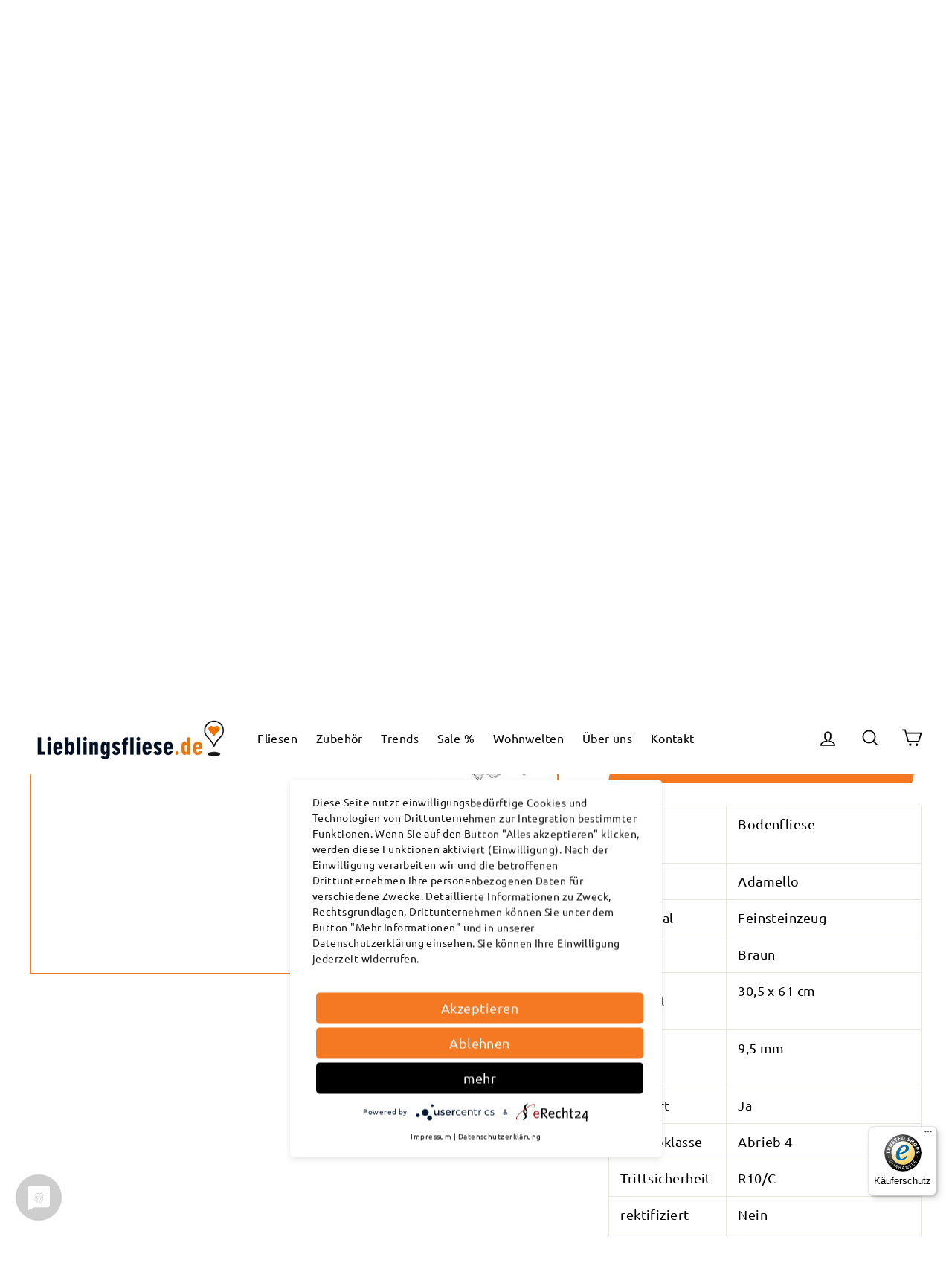

--- FILE ---
content_type: text/html; charset=utf-8
request_url: https://lieblingsfliese.de/products/adamello-braun-feinsteinzeugboden-2
body_size: 39639
content:
<!doctype html>
<html class="no-js" lang="de">
<head>
  <!-- Cookie Consent Tool -->
  <link rel="preconnect" href="//privacy-proxy.usercentrics.eu"> 
  <link rel="preload" href="//privacy-proxy.usercentrics.eu/latest/uc-block.bundle.js" as="script">
 
  <script type="application/javascript" src="https://app.usercentrics.eu/latest/main.js" id="-QJc89ME"></script>
  <script type="application/javascript" src="https://privacy-proxy.usercentrics.eu/latest/uc-block.bundle.js"></script>
  <!-- Für die Einbindung von YouTube, iFrames etc. -->
  <meta data-privacy-proxy-server = "https://privacy-proxy-server.usercentrics.eu">
  
  <meta charset="utf-8">
  <meta http-equiv="X-UA-Compatible" content="IE=edge,chrome=1">
  <meta name="viewport" content="width=device-width,initial-scale=1">
  <meta name="theme-color" content="#f47922">
  <link rel="canonical" href="https://lieblingsfliese.de/products/adamello-braun-feinsteinzeugboden-2"><link rel="shortcut icon" href="//img.versacommerce.io/resize=32x32/canvas=0/++/static-4.versacommerce.de//lieblingsfliese_versacommerce_de/designs/impuse-theme/assets/favicon_294sq6.png" type="image/png" /><title>Bodenfliese Braun für den Wohnbereich Badezimmer Küche &ndash; Lieblingsfliese.de</title>
<meta name="description" content="Fliesen bequem von zu Hause bestellen ✓ Top Service ✓ 10 Standorte in NRW ✓ Riesen Auswahl ✓ individuelle Beratung ✓ Aktuellste Fliesentrends"><meta property="og:site_name" content="Lieblingsfliese.de">
  <meta property="og:url" content="https://lieblingsfliese.de/products/adamello-braun-feinsteinzeugboden-2">
  <meta property="og:title" content="Adamello Braun 30,5x61">
  <meta property="og:type" content="product">
  <meta property="og:description" content="Fliesen bequem von zu Hause bestellen ✓ Top Service ✓ 10 Standorte in NRW ✓ Riesen Auswahl ✓ individuelle Beratung ✓ Aktuellste Fliesentrends"><meta property="og:image" content="http://img.versacommerce.io/resize=1200x1200/canvas=0/++/assets.versacommerce.de/images/93c00bc7d388b564b2a3011ddc4e015dc3b7385f.jpg?v=1710233370"><meta property="og:image" content="http://img.versacommerce.io/resize=1200x1200/canvas=0/++/assets.versacommerce.de/images/fb96744585271d4c21981ae391229522561b02fc.jpg?v=1710233370"><meta property="og:image" content="http://img.versacommerce.io/resize=1200x1200/canvas=0/++/assets.versacommerce.de/images/310520e6533e505361e3ea59f566bb2a65fca9d0.jpg?v=1591277636">
  <meta property="og:image:secure_url" content="https://img.versacommerce.io/resize=1200x1200/canvas=0/++/assets.versacommerce.de/images/93c00bc7d388b564b2a3011ddc4e015dc3b7385f.jpg?v=1710233370"><meta property="og:image:secure_url" content="https://img.versacommerce.io/resize=1200x1200/canvas=0/++/assets.versacommerce.de/images/fb96744585271d4c21981ae391229522561b02fc.jpg?v=1710233370"><meta property="og:image:secure_url" content="https://img.versacommerce.io/resize=1200x1200/canvas=0/++/assets.versacommerce.de/images/310520e6533e505361e3ea59f566bb2a65fca9d0.jpg?v=1591277636">
  <meta name="twitter:site" content="@">
  <meta name="twitter:card" content="summary_large_image">
  <meta name="twitter:title" content="Adamello Braun 30,5x61">
  <meta name="twitter:description" content="Fliesen bequem von zu Hause bestellen ✓ Top Service ✓ 10 Standorte in NRW ✓ Riesen Auswahl ✓ individuelle Beratung ✓ Aktuellste Fliesentrends">
      <style data-shopify data-versacommerce>
        
  @font-face {
  font-family: "Ubuntu";
  font-weight: 400;
  font-style: normal;
  src: url(https://fonts.versacommerce.io/s/ubuntu/v15/4iCs6KVjbNBYlgoKcQ7y.eot);
  src: url(https://fonts.versacommerce.io/s/ubuntu/v15/4iCs6KVjbNBYlgoKcQ7y.eot?#iefix) format('embedded-opentype'), url(https://fonts.versacommerce.io/s/ubuntu/v15/4iCs6KVjbNBYlgoKcQ72.woff2) format('woff2'), url(https://fonts.versacommerce.io/s/ubuntu/v15/4iCs6KVjbNBYlgoKcQ7wnU6AFw.woff) format('woff'), url(https://fonts.versacommerce.io/s/ubuntu/v15/4iCs6KVjbNBYlgoKcQ7z.ttf) format('truetype'), url(https://fonts.versacommerce.io/l/font?kit=4iCs6KVjbNBYlgoKcQ7x&skey=7e59fc036a1a8481&v=v15#Ubuntu) format('svg');
}
  @font-face {
  font-family: "Ubuntu";
  font-weight: 400;
  font-style: normal;
  src: url(https://fonts.versacommerce.io/s/ubuntu/v15/4iCs6KVjbNBYlgoKcQ7y.eot);
  src: url(https://fonts.versacommerce.io/s/ubuntu/v15/4iCs6KVjbNBYlgoKcQ7y.eot?#iefix) format('embedded-opentype'), url(https://fonts.versacommerce.io/s/ubuntu/v15/4iCs6KVjbNBYlgoKcQ72.woff2) format('woff2'), url(https://fonts.versacommerce.io/s/ubuntu/v15/4iCs6KVjbNBYlgoKcQ7wnU6AFw.woff) format('woff'), url(https://fonts.versacommerce.io/s/ubuntu/v15/4iCs6KVjbNBYlgoKcQ7z.ttf) format('truetype'), url(https://fonts.versacommerce.io/l/font?kit=4iCs6KVjbNBYlgoKcQ7x&skey=7e59fc036a1a8481&v=v15#Ubuntu) format('svg');
}

  
  @font-face {
  font-family: "Ubuntu";
  font-weight: 400;
  font-style: italic;
  src: url(https://fonts.versacommerce.io/s/ubuntu/v15/4iCu6KVjbNBYlgoKej76l00.eot);
  src: url(https://fonts.versacommerce.io/s/ubuntu/v15/4iCu6KVjbNBYlgoKej76l00.eot?#iefix) format('embedded-opentype'), url(https://fonts.versacommerce.io/s/ubuntu/v15/4iCu6KVjbNBYlgoKej76l0k.woff2) format('woff2'), url(https://fonts.versacommerce.io/s/ubuntu/v15/4iCu6KVjbNBYlgoKej76l0-iFYxn.woff) format('woff'), url(https://fonts.versacommerce.io/s/ubuntu/v15/4iCu6KVjbNBYlgoKej76l0w.ttf) format('truetype'), url(https://fonts.versacommerce.io/l/font?kit=4iCu6KVjbNBYlgoKej76l04&skey=faa714a35371172&v=v15#Ubuntu) format('svg');
}
  

      </style>

<link href="//static-4.versacommerce.de/lieblingsfliese_versacommerce_de/designs/impuse-theme/assets/theme.css?v=2&53027" rel="stylesheet" type="text/css" media="all"/>      <style data-shopify data-versacommerce>
        
  :root {
    --typeHeaderPrimary: Ubuntu;
    --typeHeaderFallback: sans-serif;
    --typeHeaderSize: 42px;
    --typeHeaderWeight: 400;
    --typeHeaderLineHeight: 1;
    --typeHeaderSpacing: 0.025em;

    --typeBasePrimary:Ubuntu;
    --typeBaseFallback:sans-serif;
    --typeBaseSize: 18px;
    --typeBaseWeight: 400;
    --typeBaseSpacing: 0.025em;
    --typeBaseLineHeight: 1.6;

    --typeCollectionTitle: 24px;

    --iconWeight: 4px;
    --iconLinecaps: miter;

    
      --buttonRadius: 0px;
    

    --colorGridOverlayOpacity: 0.2;
  }
}

      </style>

<script src="https://ajax.googleapis.com/ajax/libs/jquery/3.2.1/jquery.min.js"></script>
  
      <link href="//static-4.versacommerce.de/lieblingsfliese_versacommerce_de/designs/impuse-theme/assets/csZipSearch.css?v=5&53027" rel="stylesheet" type="text/css" media="all"/>

    <script src="//static-2.versacommerce.de/lieblingsfliese_versacommerce_de/designs/impuse-theme/assets/csZipSearch.js?v=693&53027" type="text/javascript"></script>
    <script>
        var CsZipSearch = new csZipSearch();
        CsZipSearch.checkCart({"note":"","total_price":0,"subtotal_price":0,"items_subtotal_price":0,"total_weight":0,"item_count":0,"items":[],"requires_shipping":true,"shipping_address":null,"cart_level_discount_applications":[]}, 'product');
    </script>
    
  <script>
    document.documentElement.className = document.documentElement.className.replace('no-js', 'js');

    window.theme = window.theme || {};
    theme.routes = {
      cart: "/cart",
      cartAdd: "/cart/add.js",
      cartChange: "/cart/change"
    };
    theme.strings = {
      soldOut: "Ausverkauft",
      unavailable: "Nicht verfügbar",
      stockLabel: "[count] auf Lager",
      willNotShipUntil: "Wird nach dem [date] versendet",
      willBeInStockAfter: "Wird nach dem [date] auf Lager sein",
      waitingForStock: "Inventar auf dem Weg",
      savePrice: "Sparen [saved_amount]",
      cartEmpty: "Dein Einkaufswagen ist im Moment leer.",
      cartTermsConfirmation: "Du musst den Allgemeinen Geschäftsbedingungen zustimmen, um den Kauf abzuschließen"
    };
    theme.settings = {
      dynamicVariantsEnable: true,
      dynamicVariantType: "button",
      cartType: "page",
      moneyFormat: "{{amount}} \u20ac",
      saveType: "dollar",
      recentlyViewedEnabled: false,
      predictiveSearch: false,
      predictiveSearchType: "product,page",
      inventoryThreshold: 10,
      quickView: false,
      themeName: 'Impulse',
      themeVersion: "3.2.3"
    };
  </script>

  <script type="text/javascript">
  var Shopify = Shopify || {};
  Shopify.shop = "lieblingsfliese.de";
  Shopify.locale = "de";
  Shopify.routes = Shopify.routes || {};
  Shopify.routes.root = "/";
  Shopify.designMode = window.self !== window.top;
  Shopify.currency = { active: "EUR", rate: '1.0' };
  Shopify.loadFeatures = function(features) {
    if (Array.isArray(features)) {
      features.forEach(function(feature) {
        console.log('Loading feature:', feature.name, 'version:', feature.version);
        if (typeof feature.onLoad === 'function') {
          feature.onLoad();
        }
      });
    }
  };
</script>
<script type="module">!function(o){(o.Shopify=o.Shopify||{}).modules=!0}(window);</script>
<link rel="stylesheet" href="//lieblingsfliese.de/assets/shopify-compatibility.css">
<script type="application/json" id="all-sections-schemas">
  [{"name":"Product pages","settings":[{"type":"select","id":"description_style","label":"Description position","default":"default","options":[{"value":"default","label":"Next to media"},{"value":"full","label":"Below media"}]},{"type":"checkbox","id":"social_enable","label":"Enable social sharing","default":true},{"type":"header","content":"Media"},{"type":"paragraph","content":"Learn more about [media types](https://help.shopify.com/en/manual/products/product-media)"},{"type":"select","id":"image_position","label":"Position","default":"left","options":[{"value":"left","label":"Left"},{"value":"right","label":"Right"}]},{"type":"select","id":"image_size","label":"Size","default":"medium","options":[{"value":"small","label":"Small"},{"value":"medium","label":"Medium"},{"value":"large","label":"Large"}]},{"type":"select","id":"thumbnail_position","label":"Thumbnail position","default":"beside","options":[{"value":"beside","label":"Next to media"},{"value":"below","label":"Below media"}]},{"type":"checkbox","id":"thumbnail_arrows","label":"Show thumbnail arrows"},{"type":"checkbox","id":"enable_video_looping","label":"Enable video looping","default":true},{"type":"select","id":"product_video_style","label":"Video style","default":"muted","options":[{"value":"muted","label":"Video without sound"},{"value":"unmuted","label":"Video with sound"}],"info":"Video with sound will not autoplay"}]},{"name":"Product story","settings":[],"blocks":[{"type":"contact-form","name":"Contact form","settings":[{"type":"paragraph","content":"All submissions are sent to the customer email address of your store. [Learn more](https://help.shopify.com/en/manual/using-themes/change-the-layout/add-contact-form#view-contact-form-submissions)."},{"type":"text","id":"title","label":"Title"},{"type":"checkbox","id":"show_phone","label":"Show phone number"},{"type":"checkbox","id":"narrow_column","label":"Narrow column","default":true}]},{"type":"custom-html","name":"Custom HTML","settings":[{"type":"checkbox","id":"full_width","label":"Full page width","default":false},{"type":"checkbox","id":"space_around","label":"Add spacing above and below","default":true},{"type":"textarea","id":"code","label":"HTML","default":"\u003Ch2\u003ECustom HTML\u003C/h2\u003E\u003Cp\u003EUse this advanced section to build your own layouts or to add custom HTML or scripts.\u003C/p\u003E"}]},{"type":"featured-collection","name":"Featured collection","settings":[{"type":"text","id":"title","label":"Title","default":"Featured collection"},{"type":"collection","id":"collection","label":"Collection"},{"type":"range","id":"per_row","label":"Products per row","default":4,"min":1,"max":5,"step":1},{"type":"range","id":"rows","label":"Rows of products","default":1,"min":1,"max":5,"step":1},{"type":"checkbox","id":"mobile_scrollable","label":"Enable swipe on mobile","default":true},{"type":"checkbox","id":"view_all","label":"Show 'View all' link","default":true}]},{"type":"image-hero","name":"Image hero","settings":[{"type":"checkbox","id":"parallax","label":"Enable parallax","default":true},{"type":"textarea","id":"title","label":"Heading","default":"Two line\ntitle image"},{"type":"range","id":"title_size","label":"Heading text size","default":80,"min":40,"max":100,"unit":"px"},{"type":"text","id":"subheading","label":"Subheading","default":"And optional subtext"},{"type":"url","id":"link","label":"Link"},{"type":"text","id":"link_text","label":"Link text","default":"Optional button"},{"type":"url","id":"link_2","label":"Second link"},{"type":"text","id":"link_text_2","label":"Second link text 2"},{"type":"color","id":"color_accent","label":"Buttons","default":"rgba(0,0,0,0)"},{"type":"select","id":"text_align","label":"Text alignment","default":"vertical-center horizontal-center","options":[{"value":"vertical-center horizontal-left","label":"Center left"},{"value":"vertical-center horizontal-center","label":"Center"},{"value":"vertical-center horizontal-right","label":"Center right"},{"value":"vertical-bottom horizontal-left","label":"Bottom left"},{"value":"vertical-bottom horizontal-center","label":"Bottom center"},{"value":"vertical-bottom horizontal-right","label":"Bottom right"}]},{"type":"image_picker","id":"image","label":"Image"},{"type":"select","id":"focal_point","label":"Image focal point","info":"Used to keep the subject of your photo in view.","default":"center center","options":[{"value":"20% 0","label":"Top left"},{"value":"top center","label":"Top center"},{"value":"80% 0","label":"Top right"},{"value":"20% 50%","label":"Left"},{"value":"center center","label":"Center"},{"value":"80% 50%","label":"Right"},{"value":"20% 100%","label":"Bottom left"},{"value":"bottom center","label":"Bottom center"},{"value":"80% 100%","label":"Bottom right"}]},{"type":"select","id":"section_height","label":"Desktop height","default":"650px","options":[{"label":"Natural","value":"natural"},{"label":"450px","value":"450px"},{"label":"550px","value":"550px"},{"label":"650px","value":"650px"},{"label":"750px","value":"750px"},{"label":"Full screen","value":"100vh"}]},{"type":"select","id":"mobile_height","label":"Mobile height","default":"auto","info":"Not used if desktop height is set to natural","options":[{"label":"Auto","value":"auto"},{"label":"250px","value":"250px"},{"label":"300px","value":"300px"},{"label":"400px","value":"400px"},{"label":"500px","value":"500px"},{"label":"Full screen","value":"100vh"}]}]},{"type":"text-and-image","name":"Image with text","settings":[{"type":"image_picker","id":"image","label":"Image"},{"type":"range","id":"image_width","label":"Image width","default":500,"min":100,"max":500,"step":10,"unit":"px"},{"type":"text","id":"subtitle","label":"Subtitle","default":"Improved"},{"type":"text","id":"title","label":"Title","default":"Image with text"},{"type":"richtext","id":"text","label":"Text","default":"\u003Cp\u003EPair large text with an image to tell a story, explain a detail about your product, or describe a new promotion.\u003C/p\u003E"},{"type":"text","id":"button_label","label":"Button label","default":"Optional button"},{"type":"url","id":"button_link","label":"Button link"},{"type":"select","id":"layout","label":"Layout","default":"left","options":[{"value":"left","label":"Image on left"},{"value":"right","label":"Image on right"}]}]},{"type":"background-image-text","name":"Large image with text box","settings":[{"type":"text","id":"subtitle","label":"Subtitle","default":"Impressive"},{"type":"text","id":"title","label":"Title","default":"Large image with text box"},{"type":"richtext","id":"text","label":"Text","default":"\u003Cp\u003EPair large text with a full-width image to draw attention to an important detail of your brand or product line.\u003C/p\u003E"},{"type":"text","id":"button_label","label":"Button label"},{"type":"url","id":"button_link","label":"Button link"},{"type":"image_picker","id":"image","label":"Image"},{"type":"select","id":"alignment","label":"Image focal point","info":"Used to keep the subject of your photo in view.","default":"center","options":[{"value":"20% 0","label":"Top left"},{"value":"top","label":"Top"},{"value":"80% 0","label":"Top right"},{"value":"20% 50%","label":"Left"},{"value":"center","label":"Middle"},{"value":"80% 50%","label":"Right"},{"value":"20% 100%","label":"Bottom left"},{"value":"bottom","label":"Bottom"},{"value":"80% 100%","label":"Bottom right"}]},{"type":"color","id":"color_border","label":"Image color","info":"Used for mobile border","default":"#f4f4f4"},{"type":"select","id":"layout","label":"Layout","default":"left","options":[{"value":"left","label":"Text on left"},{"value":"right","label":"Text on right"}]},{"type":"range","id":"height","label":"Section height","default":550,"min":450,"max":750,"step":100,"unit":"px"},{"type":"checkbox","id":"parallax","label":"Enable parallax","default":true}]},{"type":"map","name":"Map","settings":[{"id":"map_title","type":"text","label":"Title","default":"Our retail store"},{"id":"address","type":"richtext","label":"Text","default":"\u003Cp\u003E301 Front St W\u003Cbr\u003EToronto, Canada\u003C/p\u003E\u003Cp\u003EMon - Fri, 8:30am - 10:30pm\u003Cbr\u003ESaturday, 8:30am - 10:30pm\u003Cbr\u003ESunday, 8:30am - 10:30pm\u003C/p\u003E"},{"id":"map_address","type":"text","label":"Map address","info":"Google maps will find the exact location","default":"301 Front St W, Toronto, ON M5V 2T6"},{"id":"api_key","type":"text","label":"Google Maps API key","info":"You'll need to [register a Google Maps API Key](https://help.shopify.com/manual/using-themes/troubleshooting/map-section-api-key) to display the map"},{"id":"show_button","type":"checkbox","label":"Show 'Get directions' button","default":true},{"type":"image_picker","id":"background_image","label":"Image","info":"Displayed if the map isn\u2019t loaded"},{"type":"select","id":"background_image_position","label":"Image focal point","default":"center center","options":[{"label":"Top left","value":"top left"},{"label":"Top center","value":"top center"},{"label":"Top right","value":"top right"},{"label":"Middle left","value":"center left"},{"label":"Middle center","value":"center center"},{"label":"Middle right","value":"center right"},{"label":"Bottom left","value":"bottom left"},{"label":"Bottom center","value":"bottom center"},{"label":"Bottom right","value":"bottom right"}],"info":"Used to keep the subject of your photo in view."}]},{"type":"rich-text","name":"Rich text","settings":[{"type":"text","id":"title","label":"Title","default":"Rich text block"},{"type":"richtext","id":"text","label":"Text","default":"\u003Cp\u003EUse this section for any descriptive text you need to fill out your pages or to add introductory headings between other blocks.\u003C/p\u003E"},{"type":"select","id":"align_text","label":"Text alignment","default":"center","options":[{"value":"left","label":"Left"},{"value":"center","label":"Centered"}]},{"type":"checkbox","id":"narrow_column","label":"Narrow column","default":true},{"type":"checkbox","id":"enlarge_text","label":"Enlarge text"}]},{"type":"image-row","name":"Row of images","settings":[{"type":"image_picker","id":"image_1","label":"Image 1"},{"type":"url","id":"image_1_link","label":"Link 1","info":"Optional"},{"type":"image_picker","id":"image_2","label":"Image 2"},{"type":"url","id":"image_2_link","label":"Link 2","info":"Optional"},{"type":"image_picker","id":"image_3","label":"Image 3"},{"type":"url","id":"image_3_link","label":"Link 3","info":"Optional"},{"type":"image_picker","id":"image_4","label":"Image 4"},{"type":"url","id":"image_4_link","label":"Link 4","info":"Optional"},{"type":"checkbox","id":"enable_gutter","label":"Add spacing","default":false},{"type":"checkbox","id":"enable_zoom","label":"Enable image zoom","info":"Not active if any image links set","default":true}]},{"type":"testimonials","name":"Testimonials","settings":[{"type":"text","id":"title","label":"Title","default":"Testimonials"},{"type":"select","id":"align_text","label":"Text alignment","default":"center","options":[{"value":"left","label":"Left"},{"value":"center","label":"Centered"}]},{"type":"checkbox","id":"round_images","label":"Circular images","info":"Requires square images"},{"type":"header","content":"Testimonial 1"},{"type":"richtext","id":"testimonial_1","label":"Text","default":"\u003Cp\u003EAdd customer reviews and testimonials to showcase your store\u2019s happy customers.\u003C/p\u003E"},{"type":"image_picker","id":"image_1","label":"Author's image"},{"type":"text","id":"author_1","label":"Author","default":"Author's name"},{"type":"header","content":"Testimonial 2"},{"type":"richtext","id":"testimonial_2","label":"Text","default":"\u003Cp\u003EAdd customer reviews and testimonials to showcase your store\u2019s happy customers.\u003C/p\u003E"},{"type":"image_picker","id":"image_2","label":"Author's image"},{"type":"text","id":"author_2","label":"Author","default":"Author's name"}]},{"type":"text-columns","name":"Text columns with images","settings":[{"type":"text","id":"title","label":"Title"},{"type":"select","id":"align_text","label":"Alignment","default":"center","options":[{"value":"left","label":"Left"},{"value":"center","label":"Centered"}]},{"type":"header","content":"Column 1"},{"type":"checkbox","id":"enable_image_1","label":"Show image","default":true},{"type":"image_picker","id":"image_1","label":"Image"},{"type":"range","id":"image_width_1","label":"Image width","default":650,"min":60,"max":650,"step":10,"unit":"px"},{"type":"text","id":"title_1","label":"Heading","default":"Example title"},{"type":"richtext","id":"text_1","label":"Text","default":"\u003Cp\u003EUse this section to explain a set of product features, to link to a series of pages, or to answer common questions about your products. Add images for emphasis.\u003C/p\u003E"},{"type":"text","id":"button_label_1","label":"Button label"},{"type":"url","id":"button_link_1","label":"Link"},{"type":"header","content":"Column 2"},{"type":"checkbox","id":"enable_image_2","label":"Show image","default":true},{"type":"image_picker","id":"image_2","label":"Image"},{"type":"range","id":"image_width_2","label":"Image width","default":650,"min":60,"max":650,"step":10,"unit":"px"},{"type":"text","id":"title_2","label":"Heading","default":"Example title"},{"type":"richtext","id":"text_2","label":"Text","default":"\u003Cp\u003EUse this section to explain a set of product features, to link to a series of pages, or to answer common questions about your products. Add images for emphasis.\u003C/p\u003E"},{"type":"text","id":"button_label_2","label":"Button label"},{"type":"url","id":"button_link_2","label":"Link"},{"type":"header","content":"Column 3"},{"type":"checkbox","id":"enable_image_3","label":"Show image","default":true},{"type":"image_picker","id":"image_3","label":"Image"},{"type":"range","id":"image_width_3","label":"Image width","default":650,"min":60,"max":650,"step":10,"unit":"px"},{"type":"text","id":"title_3","label":"Heading","default":"Example title"},{"type":"richtext","id":"text_3","label":"Text","default":"\u003Cp\u003EUse this section to explain a set of product features, to link to a series of pages, or to answer common questions about your products. Add images for emphasis.\u003C/p\u003E"},{"type":"text","id":"button_label_3","label":"Button label"},{"type":"url","id":"button_link_3","label":"Link"}]},{"type":"hero-video","name":"Video hero","settings":[{"type":"textarea","id":"title","label":"Heading","default":"Bring your\nbrand to life."},{"type":"range","id":"title_size","label":"Heading text size","default":80,"min":40,"max":100,"unit":"px"},{"type":"text","id":"subheading","label":"Subheading","default":"Seamless hero videos"},{"type":"text","id":"link_text","label":"Button text","default":"Optional button"},{"type":"url","id":"link","label":"Button link","info":"Links to YouTube videos will be opened in a video player"},{"type":"select","id":"text_align","label":"Text alignment","default":"vertical-center horizontal-center","options":[{"value":"vertical-center horizontal-left","label":"Center left"},{"value":"vertical-center horizontal-center","label":"Center"},{"value":"vertical-center horizontal-right","label":"Center right"},{"value":"vertical-bottom horizontal-left","label":"Bottom left"},{"value":"vertical-bottom horizontal-center","label":"Bottom center"},{"value":"vertical-bottom horizontal-right","label":"Bottom right"}]},{"type":"text","id":"video_url","label":"Background video link","default":"https://www.youtube.com/watch?v=_9VUPq3SxOc","info":"Supports YouTube, .MP4 and Vimeo. Not all features supported by Vimeo. [Learn more](https://archetypethemes.co/blogs/impulse/how-do-i-add-background-videos)"},{"type":"select","id":"section_height","label":"Section height","default":"650px","options":[{"label":"450px","value":"450px"},{"label":"550px","value":"550px"},{"label":"650px","value":"650px"},{"label":"750px","value":"750px"},{"label":"Full screen","value":"100vh"}]},{"type":"select","id":"mobile_height","label":"Mobile height","default":"auto","options":[{"label":"Auto","value":"auto"},{"label":"250px","value":"250px"},{"label":"300px","value":"300px"},{"label":"400px","value":"400px"},{"label":"500px","value":"500px"},{"label":"Full screen","value":"100vh"}]}]}]},{"name":"Product recommendations","settings":[{"type":"checkbox","id":"show_product_recommendations","label":"Show dynamic recommendations","info":"Dynamic recommendations change and improve with time. [Learn more](https://help.shopify.com/en/themes/development/recommended-products)","default":true},{"type":"text","id":"product_recommendations_heading","label":"Heading","default":"You may also like"},{"type":"range","id":"related_count","label":"Number of related products","default":5,"min":2,"max":6,"step":1}]},{"name":"Recently viewed products","settings":[{"type":"checkbox","id":"show_section","label":"Show recently viewed products","default":true},{"type":"range","id":"recent_count","label":"Number of recent products","default":5,"min":2,"max":10,"step":1}]}]
</script>
<script type="text/javascript" id="__st">
  var __st={"pageurl":"lieblingsfliese.de/products/adamello-braun-feinsteinzeugboden-2"};
</script>


  <script src="//static-4.versacommerce.de/lieblingsfliese_versacommerce_de/designs/impuse-theme/assets/vendor-scripts-v6.js" defer="defer"></script>

  

  <script src="//static-3.versacommerce.de/lieblingsfliese_versacommerce_de/designs/impuse-theme/assets/theme.js?53027" defer="defer"></script><!-- Google Optimize -->
  <script src="https://www.googleoptimize.com/optimize.js?id=OPT-58JLGLF"></script>
  
  <!-- Google Tag Manager -->
  <script>(function(w,d,s,l,i){w[l]=w[l]||[];w[l].push({'gtm.start':
new Date().getTime(),event:'gtm.js'});var f=d.getElementsByTagName(s)[0],
j=d.createElement(s),dl=l!='dataLayer'?'&l='+l:'';j.async=true;j.src=
'https://www.googletagmanager.com/gtm.js?id='+i+dl;f.parentNode.insertBefore(j,f);
})(window,document,'script','dataLayer','GTM-567SRSR');
  </script>
  <!-- End Google Tag Manager -->

  <!-- Global Site Tag (gtag.js - Google Analytics -->
  <script type="text/plain" data-usercentrics="Google Analytics" async src="https://www.googletagmanager.com/gtag/js?id=UA-99110469-1"></script>
  <script type="text/plain" data-usercentrics="Google Analytics">
    window.dataLayer = window.dataLayer || [];
    function gtag() {dataLayer.push(arguments);}
    gtag('js', new Date());
    
    gtag('config', 'UA-99110469-1', {'anonymize_ip': 'true' });
    
    gtag('event', 'add_to_cart', {
      "items": [
        
      ]
    });
    
    
  </script>
  
<script src="https://www.google.com/recaptcha/api.js?render=6LdhEZQqAAAAANmBruNdnXIua4I7HEIxosATfFkj"></script>

<script>
  window.onload = function() {
    grecaptcha.ready(function() {
      var inputs = document.querySelectorAll('input[name="g-recaptcha-response"]');
      var active_recapcha_actions = ["registration", "contact", "newsletter", "gdpr_email"]

      inputs.forEach(function(input) {
        var action = input.getAttribute('data-action');
        if (active_recapcha_actions.includes(action)) {
          grecaptcha.execute('6LdhEZQqAAAAANmBruNdnXIua4I7HEIxosATfFkj', {action: action}).then(function(token) {
              input.value = token;
          });
        }
      });
    });
  }
</script>
<script>
  document.addEventListener("DOMContentLoaded", function() {
    try {
      if (window !== window.parent) {
        var hasContentForIndex = "product" == "index";
        var hasContentForPage = "product" == "page";
        var hasContentForProduct = "product" == "product";

        var hasContentForNotFoundTemplate = "product" == "404";
        var hasContentForArticle = "product" == "article";
        var hasContentForBlog = "product" == "blog";
        var hasContentForCart = "product" == "cart";
        var hasContentForCollection = "product" == "collection";
        var hasContentForAccount = "product" == "account";
        var hasContentForActivateAccount = "product" == "activate-account";
        var hasContentForAddresses = "product" == "addresses";
        var hasContentForLogin = "product" == "login";
        var hasContentForOrder = "product" == "order";
        var hasContentForRegister = "product" == "register";
        var hasContentForResetPassword = "product" == "reset-password";
        var hasContentForOrder = "product" == "order";
        var hasContentForListCollections = "product" == "list-collections";
        var hasContentForSearch = "product" == "search";
        
        var templateSuffix = ""
        var templateName = "product";

        var sectionIds = [];
        var sections = document.getElementsByClassName("shopify-section");

        for (i = 0; i < sections.length; i++) {
            var section = sections[i];
            var sectionId = section.getAttribute("data-section-file-name");
          
            var hasSubstringClass = false;
            var classNames = section.className.split(' ');
   
            for (var t = 0; t < classNames.length; t++) {
              if (classNames[t].includes('shopify-section-group')) {
                hasSubstringClass = true;
                break;
              }
            }

            if (!sectionId) {
              sectionId = section.getAttribute("data-section-id");
            }

            if (sectionId && (hasSubstringClass == false)) {
                sectionIds.push(sectionId);
            }
        }

        var uniqueSectionIds = sectionIds.filter(function(sectionId, index, self) {
            return index == self.indexOf(sectionId);
        });
				console.log(uniqueSectionIds);

        window.VERSACOMMERCE_SECTIONS = {staticSections: uniqueSectionIds, hasContentForIndex: hasContentForIndex, hasContentForPage: hasContentForPage, hasContentForProduct: hasContentForProduct,
          hasContentForNotFoundTemplate: hasContentForNotFoundTemplate, hasContentForArticle: hasContentForArticle, hasContentForBlog: hasContentForBlog, hasContentForCart: hasContentForCart,
          hasContentForCollection: hasContentForCollection, hasContentForAccount: hasContentForAccount, hasContentForActivateAccount: hasContentForActivateAccount, hasContentForAddresses: hasContentForAddresses,
          hasContentForLogin: hasContentForLogin, hasContentForOrder: hasContentForOrder, hasContentForRegister: hasContentForRegister, hasContentForResetPassword: hasContentForResetPassword,
          hasContentForOrder: hasContentForOrder, hasContentForListCollections: hasContentForListCollections, hasContentForSearch: hasContentForSearch, 
          templateSuffix: templateSuffix, templateName: templateName
        };
        window.VERSACOMMERCE_SECTION_URLS = {
            "Home": "lieblingsfliese.versacommerce.de",
            "Produkt": "lieblingsfliese.versacommerce.de/products/multiglass-caramel-30x30-mosaik",
            "Produktgruppe": "lieblingsfliese.versacommerce.de/collections/aachen",
            "Warenkorb": "lieblingsfliese.versacommerce.de/cart"
        };

        if (window.console) {
            console.debug("uniqueSectionIds: " + uniqueSectionIds);
            console.debug("hasContentForIndex: " + hasContentForIndex);
            console.debug("hasContentForPage: " + hasContentForPage);
        }
          window.parent.postMessage({cmd: "filter-sections", args: window.VERSACOMMERCE_SECTIONS}, "*");
          window.parent.postMessage({cmd: "create-urls", args: window.VERSACOMMERCE_SECTION_URLS}, "*");
      }

    }
    catch(error) {}
  });
</script></head>

<body class="template-product" data-center-text="false" data-button_style="angled" data-type_header_capitalize="false" data-type_headers_align_text="false" data-type_product_capitalize="false" data-swatch_style="round">

  <!-- Google Tag Manager (noscript) -->
  <noscript><iframe src="https://www.googletagmanager.com/ns.html?id=GTM-567SRSR" height="0" width="0" style="display:none;visibility:hidden"></iframe></noscript>
  <!-- End Google Tag Manager (noscript) -->

  <a class="in-page-link visually-hidden skip-link" href="#MainContent">Direkt zum Inhalt</a>

  <div id="PageContainer" class="page-container">
    <div class="transition-body">

    <div id='shopify-section-header' class='shopify-section ' data-section-id='header' data-section-file-name='header' data-theme-editor-section='{&quot;id&quot;:&quot;header&quot;,&quot;type&quot;:&quot;TODO&quot;,&quot;hidden&quot;:false}'>



<div id="NavDrawer" class="drawer drawer--right">
  <div class="drawer__contents">
    <div class="drawer__fixed-header drawer__fixed-header--full">
      <div class="drawer__header drawer__header--full appear-animation appear-delay-1">
        <div class="h2 drawer__title">
        </div>
        <div class="drawer__close">
          <button type="button" class="drawer__close-button js-drawer-close">
            <svg aria-hidden="true" focusable="false" role="presentation" class="icon icon-close" viewBox="0 0 64 64"><path d="M19 17.61l27.12 27.13m0-27.12L19 44.74"/></svg>
            <span class="icon__fallback-text">Menü schließen</span>
          </button>
        </div>
      </div>
    </div>
    <div class="drawer__scrollable">
      <ul class="mobile-nav" role="navigation" aria-label="Primary">
        

          <li class="mobile-nav__item appear-animation appear-delay-2">
            
              <div class="mobile-nav__has-sublist">
                
                  <a href="/fliesen-kaufen"
                    class="mobile-nav__link mobile-nav__link--top-level"
                    id="Label-fliesen-kaufen1"
                    >
                    Fliesen
                  </a>
                  <div class="mobile-nav__toggle">
                    <button type="button"
                      aria-controls="Linklist-fliesen-kaufen1"
                      
                      class="collapsible-trigger collapsible--auto-height ">
                      <span class="collapsible-trigger__icon collapsible-trigger__icon--open" role="presentation">
  <svg aria-hidden="true" focusable="false" role="presentation" class="icon icon--wide icon-chevron-down" viewBox="0 0 28 16"><path d="M1.57 1.59l12.76 12.77L27.1 1.59" stroke-width="2" stroke="#000" fill="none" fill-rule="evenodd"/></svg>
</span>

                    </button>
                  </div>
                
              </div>
            

            
              <div id="Linklist-fliesen-kaufen1"
                class="mobile-nav__sublist collapsible-content collapsible-content--all "
                aria-labelledby="Label-fliesen-kaufen1"
                >
                <div class="collapsible-content__inner">
                  <ul class="mobile-nav__sublist">
                    

                      <li class="mobile-nav__item">
                        <div class="mobile-nav__child-item">
                          
                            <a href="/pages/markenwelt"
                              class="mobile-nav__link"
                              id="Sublabel-pagesmarkenwelt1"
                              >
                              Markenwelt
                            </a>
                          
                          
                        </div>

                        
                      </li>
                    

                      <li class="mobile-nav__item">
                        <div class="mobile-nav__child-item">
                          
                            <a href="/bodenfliesen-kaufen"
                              class="mobile-nav__link"
                              id="Sublabel-bodenfliesen-kaufen2"
                              >
                              Bodenfliesen
                            </a>
                          
                          
                        </div>

                        
                      </li>
                    

                      <li class="mobile-nav__item">
                        <div class="mobile-nav__child-item">
                          
                            <a href="/mosaik-fliesen-kaufen"
                              class="mobile-nav__link"
                              id="Sublabel-mosaik-fliesen-kaufen3"
                              >
                              Mosaikfliesen
                            </a>
                          
                          
                        </div>

                        
                      </li>
                    

                      <li class="mobile-nav__item">
                        <div class="mobile-nav__child-item">
                          
                            <a href="/naturstein-kaufen"
                              class="mobile-nav__link"
                              id="Sublabel-naturstein-kaufen4"
                              >
                              Naturstein
                            </a>
                          
                          
                        </div>

                        
                      </li>
                    

                      <li class="mobile-nav__item">
                        <div class="mobile-nav__child-item">
                          
                            <a href="/terrassenplatten-kaufen"
                              class="mobile-nav__link"
                              id="Sublabel-terrassenplatten-kaufen5"
                              >
                              Terrassenplatten
                            </a>
                          
                          
                        </div>

                        
                      </li>
                    

                      <li class="mobile-nav__item">
                        <div class="mobile-nav__child-item">
                          
                            <a href="/wandfliesen-kaufen"
                              class="mobile-nav__link"
                              id="Sublabel-wandfliesen-kaufen6"
                              >
                              Wandfliesen
                            </a>
                          
                          
                        </div>

                        
                      </li>
                    
                  </ul>
                </div>
              </div>
            
          </li>
        

          <li class="mobile-nav__item appear-animation appear-delay-3">
            
              <div class="mobile-nav__has-sublist">
                
                  <a href="/fliesen-zubehoer"
                    class="mobile-nav__link mobile-nav__link--top-level"
                    id="Label-fliesen-zubehoer2"
                    >
                    Zubehör
                  </a>
                  <div class="mobile-nav__toggle">
                    <button type="button"
                      aria-controls="Linklist-fliesen-zubehoer2"
                      
                      class="collapsible-trigger collapsible--auto-height ">
                      <span class="collapsible-trigger__icon collapsible-trigger__icon--open" role="presentation">
  <svg aria-hidden="true" focusable="false" role="presentation" class="icon icon--wide icon-chevron-down" viewBox="0 0 28 16"><path d="M1.57 1.59l12.76 12.77L27.1 1.59" stroke-width="2" stroke="#000" fill="none" fill-rule="evenodd"/></svg>
</span>

                    </button>
                  </div>
                
              </div>
            

            
              <div id="Linklist-fliesen-zubehoer2"
                class="mobile-nav__sublist collapsible-content collapsible-content--all "
                aria-labelledby="Label-fliesen-zubehoer2"
                >
                <div class="collapsible-content__inner">
                  <ul class="mobile-nav__sublist">
                    

                      <li class="mobile-nav__item">
                        <div class="mobile-nav__child-item">
                          
                            <a href="/terrasse-reinigen"
                              class="mobile-nav__link"
                              id="Sublabel-terrasse-reinigen1"
                              >
                              Terrasse reinigen
                            </a>
                          
                          
                        </div>

                        
                      </li>
                    

                      <li class="mobile-nav__item">
                        <div class="mobile-nav__child-item">
                          
                            <a href="/fliesen-reiniger"
                              class="mobile-nav__link"
                              id="Sublabel-fliesen-reiniger2"
                              >
                              Reinigungsmittel
                            </a>
                          
                          
                        </div>

                        
                      </li>
                    

                      <li class="mobile-nav__item">
                        <div class="mobile-nav__child-item">
                          
                            <a href="/fugenreinigung"
                              class="mobile-nav__link"
                              id="Sublabel-fugenreinigung3"
                              >
                              Fugenreinigung
                            </a>
                          
                          
                        </div>

                        
                      </li>
                    

                      <li class="mobile-nav__item">
                        <div class="mobile-nav__child-item">
                          
                            <a href="/fliesen-verlegematerial"
                              class="mobile-nav__link"
                              id="Sublabel-fliesen-verlegematerial4"
                              >
                              Verlegematerial
                            </a>
                          
                          
                        </div>

                        
                      </li>
                    

                      <li class="mobile-nav__item">
                        <div class="mobile-nav__child-item">
                          
                            <a href="/fliesen-werkzeug"
                              class="mobile-nav__link"
                              id="Sublabel-fliesen-werkzeug5"
                              >
                              Werkzeug
                            </a>
                          
                          
                        </div>

                        
                      </li>
                    

                      <li class="mobile-nav__item">
                        <div class="mobile-nav__child-item">
                          
                            <a href="/collections/wc-drueckerplatte"
                              class="mobile-nav__link"
                              id="Sublabel-collectionswc-drueckerplatte6"
                              >
                              WC-Drückerplatte
                            </a>
                          
                          
                        </div>

                        
                      </li>
                    

                      <li class="mobile-nav__item">
                        <div class="mobile-nav__child-item">
                          
                            <a href="/collections/duschablagen"
                              class="mobile-nav__link"
                              id="Sublabel-collectionsduschablagen7"
                              >
                              Duschablagen
                            </a>
                          
                          
                        </div>

                        
                      </li>
                    

                      <li class="mobile-nav__item">
                        <div class="mobile-nav__child-item">
                          
                            <a href="/fussbodenheizung"
                              class="mobile-nav__link"
                              id="Sublabel-fussbodenheizung8"
                              >
                              Fußbodenheizung
                            </a>
                          
                          
                        </div>

                        
                      </li>
                    

                      <li class="mobile-nav__item">
                        <div class="mobile-nav__child-item">
                          
                            <a href="/collections/fertig-zum-verfliesen"
                              class="mobile-nav__link"
                              id="Sublabel-collectionsfertig-zum-verfliesen9"
                              >
                              Fertig zum Verfliesen
                            </a>
                          
                          
                        </div>

                        
                      </li>
                    

                      <li class="mobile-nav__item">
                        <div class="mobile-nav__child-item">
                          
                            <a href="/collections/freizeit-and-lifestyle"
                              class="mobile-nav__link"
                              id="Sublabel-collectionsfreizeit-and-lifestyle10"
                              >
                              Freizeit &amp; Lifestyle
                            </a>
                          
                          
                        </div>

                        
                      </li>
                    
                  </ul>
                </div>
              </div>
            
          </li>
        

          <li class="mobile-nav__item appear-animation appear-delay-4">
            
              <div class="mobile-nav__has-sublist">
                
                  <a href="/fliesen-trends"
                    class="mobile-nav__link mobile-nav__link--top-level"
                    id="Label-fliesen-trends3"
                    >
                    Trends
                  </a>
                  <div class="mobile-nav__toggle">
                    <button type="button"
                      aria-controls="Linklist-fliesen-trends3"
                      
                      class="collapsible-trigger collapsible--auto-height ">
                      <span class="collapsible-trigger__icon collapsible-trigger__icon--open" role="presentation">
  <svg aria-hidden="true" focusable="false" role="presentation" class="icon icon--wide icon-chevron-down" viewBox="0 0 28 16"><path d="M1.57 1.59l12.76 12.77L27.1 1.59" stroke-width="2" stroke="#000" fill="none" fill-rule="evenodd"/></svg>
</span>

                    </button>
                  </div>
                
              </div>
            

            
              <div id="Linklist-fliesen-trends3"
                class="mobile-nav__sublist collapsible-content collapsible-content--all "
                aria-labelledby="Label-fliesen-trends3"
                >
                <div class="collapsible-content__inner">
                  <ul class="mobile-nav__sublist">
                    

                      <li class="mobile-nav__item">
                        <div class="mobile-nav__child-item">
                          
                            <a href="/fliesen-in-holzoptik"
                              class="mobile-nav__link"
                              id="Sublabel-fliesen-in-holzoptik1"
                              >
                              Fliesen in Holzoptik
                            </a>
                          
                          
                        </div>

                        
                      </li>
                    

                      <li class="mobile-nav__item">
                        <div class="mobile-nav__child-item">
                          
                            <a href="/metro-fliesen"
                              class="mobile-nav__link"
                              id="Sublabel-metro-fliesen2"
                              >
                              Metro Fliesen
                            </a>
                          
                          
                        </div>

                        
                      </li>
                    

                      <li class="mobile-nav__item">
                        <div class="mobile-nav__child-item">
                          
                            <a href="/jugendstil-fliesen-in-zementoptik"
                              class="mobile-nav__link"
                              id="Sublabel-jugendstil-fliesen-in-zementoptik3"
                              >
                              Jugendstil-Fliesen
                            </a>
                          
                          
                        </div>

                        
                      </li>
                    

                      <li class="mobile-nav__item">
                        <div class="mobile-nav__child-item">
                          
                            <a href="/fliesen-betonoptik"
                              class="mobile-nav__link"
                              id="Sublabel-fliesen-betonoptik4"
                              >
                              Betonoptik
                            </a>
                          
                          
                        </div>

                        
                      </li>
                    

                      <li class="mobile-nav__item">
                        <div class="mobile-nav__child-item">
                          
                            <a href="/mosaik-fliesen-kaufen"
                              class="mobile-nav__link"
                              id="Sublabel-mosaik-fliesen-kaufen5"
                              >
                              Mosaikfliesen
                            </a>
                          
                          
                        </div>

                        
                      </li>
                    

                      <li class="mobile-nav__item">
                        <div class="mobile-nav__child-item">
                          
                            <a href="/bunte-fliesen"
                              class="mobile-nav__link"
                              id="Sublabel-bunte-fliesen6"
                              >
                              Bunte Fliesen
                            </a>
                          
                          
                        </div>

                        
                      </li>
                    

                      <li class="mobile-nav__item">
                        <div class="mobile-nav__child-item">
                          
                            <a href="/terrazzo-fliesen"
                              class="mobile-nav__link"
                              id="Sublabel-terrazzo-fliesen7"
                              >
                              Terrazzo Fliesen
                            </a>
                          
                          
                        </div>

                        
                      </li>
                    
                  </ul>
                </div>
              </div>
            
          </li>
        

          <li class="mobile-nav__item appear-animation appear-delay-5">
            
              <a href="/fliesen-angebote" class="mobile-nav__link mobile-nav__link--top-level" >Sale %</a>
            

            
          </li>
        

          <li class="mobile-nav__item appear-animation appear-delay-6">
            
              <div class="mobile-nav__has-sublist">
                
                  <a href="/wohnwelten"
                    class="mobile-nav__link mobile-nav__link--top-level"
                    id="Label-wohnwelten5"
                    >
                    Wohnwelten
                  </a>
                  <div class="mobile-nav__toggle">
                    <button type="button"
                      aria-controls="Linklist-wohnwelten5"
                      
                      class="collapsible-trigger collapsible--auto-height ">
                      <span class="collapsible-trigger__icon collapsible-trigger__icon--open" role="presentation">
  <svg aria-hidden="true" focusable="false" role="presentation" class="icon icon--wide icon-chevron-down" viewBox="0 0 28 16"><path d="M1.57 1.59l12.76 12.77L27.1 1.59" stroke-width="2" stroke="#000" fill="none" fill-rule="evenodd"/></svg>
</span>

                    </button>
                  </div>
                
              </div>
            

            
              <div id="Linklist-wohnwelten5"
                class="mobile-nav__sublist collapsible-content collapsible-content--all "
                aria-labelledby="Label-wohnwelten5"
                >
                <div class="collapsible-content__inner">
                  <ul class="mobile-nav__sublist">
                    

                      <li class="mobile-nav__item">
                        <div class="mobile-nav__child-item">
                          
                            <a href="/fliesen-badezimmer"
                              class="mobile-nav__link"
                              id="Sublabel-fliesen-badezimmer1"
                              >
                              Badezimmer
                            </a>
                          
                          
                        </div>

                        
                      </li>
                    

                      <li class="mobile-nav__item">
                        <div class="mobile-nav__child-item">
                          
                            <a href="/fliesen-wohnzimmer"
                              class="mobile-nav__link"
                              id="Sublabel-fliesen-wohnzimmer2"
                              >
                              Wohnzimmer
                            </a>
                          
                          
                        </div>

                        
                      </li>
                    

                      <li class="mobile-nav__item">
                        <div class="mobile-nav__child-item">
                          
                            <a href="/fliesen-kueche"
                              class="mobile-nav__link"
                              id="Sublabel-fliesen-kueche3"
                              >
                              Küche
                            </a>
                          
                          
                        </div>

                        
                      </li>
                    

                      <li class="mobile-nav__item">
                        <div class="mobile-nav__child-item">
                          
                            <a href="/fliesen-schlafzimmer"
                              class="mobile-nav__link"
                              id="Sublabel-fliesen-schlafzimmer4"
                              >
                              Schlafzimmer
                            </a>
                          
                          
                        </div>

                        
                      </li>
                    

                      <li class="mobile-nav__item">
                        <div class="mobile-nav__child-item">
                          
                            <a href="/terrassenplatten-kaufen"
                              class="mobile-nav__link"
                              id="Sublabel-terrassenplatten-kaufen5"
                              >
                              Terrasse
                            </a>
                          
                          
                        </div>

                        
                      </li>
                    
                  </ul>
                </div>
              </div>
            
          </li>
        

          <li class="mobile-nav__item appear-animation appear-delay-7">
            
              <div class="mobile-nav__has-sublist">
                
                  <a href="/collections/ueber-uns"
                    class="mobile-nav__link mobile-nav__link--top-level"
                    id="Label-collectionsueber-uns6"
                    >
                    Über uns
                  </a>
                  <div class="mobile-nav__toggle">
                    <button type="button"
                      aria-controls="Linklist-collectionsueber-uns6"
                      
                      class="collapsible-trigger collapsible--auto-height ">
                      <span class="collapsible-trigger__icon collapsible-trigger__icon--open" role="presentation">
  <svg aria-hidden="true" focusable="false" role="presentation" class="icon icon--wide icon-chevron-down" viewBox="0 0 28 16"><path d="M1.57 1.59l12.76 12.77L27.1 1.59" stroke-width="2" stroke="#000" fill="none" fill-rule="evenodd"/></svg>
</span>

                    </button>
                  </div>
                
              </div>
            

            
              <div id="Linklist-collectionsueber-uns6"
                class="mobile-nav__sublist collapsible-content collapsible-content--all "
                aria-labelledby="Label-collectionsueber-uns6"
                >
                <div class="collapsible-content__inner">
                  <ul class="mobile-nav__sublist">
                    

                      <li class="mobile-nav__item">
                        <div class="mobile-nav__child-item">
                          
                            <a href="/abholstandorte"
                              class="mobile-nav__link"
                              id="Sublabel-abholstandorte1"
                              >
                              Abholstandorte
                            </a>
                          
                          
                        </div>

                        
                      </li>
                    

                      <li class="mobile-nav__item">
                        <div class="mobile-nav__child-item">
                          
                            <a href="/fragen-antworten"
                              class="mobile-nav__link"
                              id="Sublabel-fragen-antworten2"
                              >
                              Häufige Fragen
                            </a>
                          
                          
                        </div>

                        
                      </li>
                    

                      <li class="mobile-nav__item">
                        <div class="mobile-nav__child-item">
                          
                            <a href="/versand"
                              class="mobile-nav__link"
                              id="Sublabel-versand3"
                              >
                              Versand
                            </a>
                          
                          
                        </div>

                        
                      </li>
                    
                  </ul>
                </div>
              </div>
            
          </li>
        

          <li class="mobile-nav__item appear-animation appear-delay-8">
            
              <div class="mobile-nav__has-sublist">
                
                  <a href="/kontakt"
                    class="mobile-nav__link mobile-nav__link--top-level"
                    id="Label-kontakt7"
                    >
                    Kontakt
                  </a>
                  <div class="mobile-nav__toggle">
                    <button type="button"
                      aria-controls="Linklist-kontakt7"
                      
                      class="collapsible-trigger collapsible--auto-height ">
                      <span class="collapsible-trigger__icon collapsible-trigger__icon--open" role="presentation">
  <svg aria-hidden="true" focusable="false" role="presentation" class="icon icon--wide icon-chevron-down" viewBox="0 0 28 16"><path d="M1.57 1.59l12.76 12.77L27.1 1.59" stroke-width="2" stroke="#000" fill="none" fill-rule="evenodd"/></svg>
</span>

                    </button>
                  </div>
                
              </div>
            

            
              <div id="Linklist-kontakt7"
                class="mobile-nav__sublist collapsible-content collapsible-content--all "
                aria-labelledby="Label-kontakt7"
                >
                <div class="collapsible-content__inner">
                  <ul class="mobile-nav__sublist">
                    

                      <li class="mobile-nav__item">
                        <div class="mobile-nav__child-item">
                          
                            <a href="/impressum"
                              class="mobile-nav__link"
                              id="Sublabel-impressum1"
                              >
                              Impressum
                            </a>
                          
                          
                        </div>

                        
                      </li>
                    

                      <li class="mobile-nav__item">
                        <div class="mobile-nav__child-item">
                          
                            <a href="/datenschutz"
                              class="mobile-nav__link"
                              id="Sublabel-datenschutz2"
                              >
                              Datenschutzhinweis
                            </a>
                          
                          
                        </div>

                        
                      </li>
                    

                      <li class="mobile-nav__item">
                        <div class="mobile-nav__child-item">
                          
                            <a href="/agb"
                              class="mobile-nav__link"
                              id="Sublabel-agb3"
                              >
                              AGB
                            </a>
                          
                          
                        </div>

                        
                      </li>
                    

                      <li class="mobile-nav__item">
                        <div class="mobile-nav__child-item">
                          
                            <a href="/wiederrufsbelehrung"
                              class="mobile-nav__link"
                              id="Sublabel-wiederrufsbelehrung4"
                              >
                              Widerrufsbelehrung
                            </a>
                          
                          
                        </div>

                        
                      </li>
                    
                  </ul>
                </div>
              </div>
            
          </li>
        

        
          <li class="mobile-nav__item mobile-nav__item--secondary">
            <div class="grid">
              
                <div class="grid__item one-half appear-animation appear-delay-9 medium-up--hide">
                    <a href="/versand" class="mobile-nav__link">Schnelle Lieferung</a>
                  </div>
                <div class="grid__item one-half appear-animation appear-delay-10 medium-up--hide">
                    <a href="/fragen-antworten" class="mobile-nav__link">Kostenfreier Musterservice*</a>
                  </div>
                <div class="grid__item one-half appear-animation appear-delay-11 medium-up--hide">
                    <a href="/abholstandorte" class="mobile-nav__link">Beratung vom Fachhandel</a>
                  </div>
                
              

              <div class="grid__item one-half appear-animation appear-delay-12">
                  <a href="/account" class="mobile-nav__link">
                    
                      Einloggen
                    
                  </a>
                </div>
              
            </div>
          </li>
        
      </ul><ul class="mobile-nav__social appear-animation appear-delay-13">
        
          <li class="mobile-nav__social-item">
            <a target="_blank" rel="noopener" href="https://www.instagram.com/lieblingsfliese.de/" title="Lieblingsfliese.de auf Instagram">
              <svg aria-hidden="true" focusable="false" role="presentation" class="icon icon-instagram" viewBox="0 0 32 32"><path fill="#444" d="M16 3.094c4.206 0 4.7.019 6.363.094 1.538.069 2.369.325 2.925.544.738.287 1.262.625 1.813 1.175s.894 1.075 1.175 1.813c.212.556.475 1.387.544 2.925.075 1.662.094 2.156.094 6.363s-.019 4.7-.094 6.363c-.069 1.538-.325 2.369-.544 2.925-.288.738-.625 1.262-1.175 1.813s-1.075.894-1.813 1.175c-.556.212-1.387.475-2.925.544-1.663.075-2.156.094-6.363.094s-4.7-.019-6.363-.094c-1.537-.069-2.369-.325-2.925-.544-.737-.288-1.263-.625-1.813-1.175s-.894-1.075-1.175-1.813c-.212-.556-.475-1.387-.544-2.925-.075-1.663-.094-2.156-.094-6.363s.019-4.7.094-6.363c.069-1.537.325-2.369.544-2.925.287-.737.625-1.263 1.175-1.813s1.075-.894 1.813-1.175c.556-.212 1.388-.475 2.925-.544 1.662-.081 2.156-.094 6.363-.094zm0-2.838c-4.275 0-4.813.019-6.494.094-1.675.075-2.819.344-3.819.731-1.037.4-1.913.944-2.788 1.819S1.486 4.656 1.08 5.688c-.387 1-.656 2.144-.731 3.825-.075 1.675-.094 2.213-.094 6.488s.019 4.813.094 6.494c.075 1.675.344 2.819.731 3.825.4 1.038.944 1.913 1.819 2.788s1.756 1.413 2.788 1.819c1 .387 2.144.656 3.825.731s2.213.094 6.494.094 4.813-.019 6.494-.094c1.675-.075 2.819-.344 3.825-.731 1.038-.4 1.913-.944 2.788-1.819s1.413-1.756 1.819-2.788c.387-1 .656-2.144.731-3.825s.094-2.212.094-6.494-.019-4.813-.094-6.494c-.075-1.675-.344-2.819-.731-3.825-.4-1.038-.944-1.913-1.819-2.788s-1.756-1.413-2.788-1.819c-1-.387-2.144-.656-3.825-.731C20.812.275 20.275.256 16 .256z"/><path fill="#444" d="M16 7.912a8.088 8.088 0 0 0 0 16.175c4.463 0 8.087-3.625 8.087-8.088s-3.625-8.088-8.088-8.088zm0 13.338a5.25 5.25 0 1 1 0-10.5 5.25 5.25 0 1 1 0 10.5zM26.294 7.594a1.887 1.887 0 1 1-3.774.002 1.887 1.887 0 0 1 3.774-.003z"/></svg>
              <span class="icon__fallback-text">Instagram</span>
            </a>
          </li>
        
        
          <li class="mobile-nav__social-item">
            <a target="_blank" rel="noopener" href="https://www.facebook.com/lieblingsfliese.de" title="Lieblingsfliese.de auf Facebook">
              <svg aria-hidden="true" focusable="false" role="presentation" class="icon icon-facebook" viewBox="0 0 32 32"><path fill="#444" d="M18.56 31.36V17.28h4.48l.64-5.12h-5.12v-3.2c0-1.28.64-2.56 2.56-2.56h2.56V1.28H19.2c-3.84 0-7.04 2.56-7.04 7.04v3.84H7.68v5.12h4.48v14.08h6.4z"/></svg>
              <span class="icon__fallback-text">Facebook</span>
            </a>
          </li>
        
        
        
        
          <li class="mobile-nav__social-item">
            <a target="_blank" rel="noopener" href="https://www.pinterest.de/lieblingsfliese/" title="Lieblingsfliese.de auf Pinterest">
              <svg aria-hidden="true" focusable="false" role="presentation" class="icon icon-pinterest" viewBox="0 0 32 32"><path fill="#444" d="M27.52 9.6c-.64-5.76-6.4-8.32-12.8-7.68-4.48.64-9.6 4.48-9.6 10.24 0 3.2.64 5.76 3.84 6.4 1.28-2.56-.64-3.2-.64-4.48-1.28-7.04 8.32-12.16 13.44-7.04 3.2 3.84 1.28 14.08-4.48 13.44-5.12-1.28 2.56-9.6-1.92-11.52-3.2-1.28-5.12 4.48-3.84 7.04-1.28 4.48-3.2 8.96-1.92 15.36 2.56-1.92 3.84-5.76 4.48-9.6 1.28.64 1.92 1.92 3.84 1.92 6.4-.64 10.24-7.68 9.6-14.08z"/></svg>
              <span class="icon__fallback-text">Pinterest</span>
            </a>
          </li>
        
        
        
        
        
        
      </ul>
    </div>
  </div>
</div>





<style>
  .site-nav__link,
  .site-nav__dropdown-link:not(.site-nav__dropdown-link--top-level) {
    font-size: 16px;
  }
  

  

  
    .megamenu__colection-image {
      display: none;
    }
  </style>


<div data-section-id="header" data-section-type="header-section">
  

  
    
      <div class="toolbar small--hide">
  <div class="page-width">
    <div class="toolbar__content">
      
        <div class="toolbar__item toolbar__item--menu">
          <ul class="inline-list toolbar__menu">
          
            <li>
              <a href="/versand">Schnelle Lieferung</a>
            </li>
          
            <li>
              <a href="/fragen-antworten">Kostenfreier Musterservice*</a>
            </li>
          
            <li>
              <a href="/abholstandorte">Beratung vom Fachhandel</a>
            </li>
          
          </ul>
        </div>
      

      
        <div class="toolbar__item">
          <ul class="inline-list toolbar__social">
            
              <li>
                <a target="_blank" rel="noopener" href="https://www.instagram.com/lieblingsfliese.de/" title="Lieblingsfliese.de auf Instagram">
                  <svg aria-hidden="true" focusable="false" role="presentation" class="icon icon-instagram" viewBox="0 0 32 32"><path fill="#444" d="M16 3.094c4.206 0 4.7.019 6.363.094 1.538.069 2.369.325 2.925.544.738.287 1.262.625 1.813 1.175s.894 1.075 1.175 1.813c.212.556.475 1.387.544 2.925.075 1.662.094 2.156.094 6.363s-.019 4.7-.094 6.363c-.069 1.538-.325 2.369-.544 2.925-.288.738-.625 1.262-1.175 1.813s-1.075.894-1.813 1.175c-.556.212-1.387.475-2.925.544-1.663.075-2.156.094-6.363.094s-4.7-.019-6.363-.094c-1.537-.069-2.369-.325-2.925-.544-.737-.288-1.263-.625-1.813-1.175s-.894-1.075-1.175-1.813c-.212-.556-.475-1.387-.544-2.925-.075-1.663-.094-2.156-.094-6.363s.019-4.7.094-6.363c.069-1.537.325-2.369.544-2.925.287-.737.625-1.263 1.175-1.813s1.075-.894 1.813-1.175c.556-.212 1.388-.475 2.925-.544 1.662-.081 2.156-.094 6.363-.094zm0-2.838c-4.275 0-4.813.019-6.494.094-1.675.075-2.819.344-3.819.731-1.037.4-1.913.944-2.788 1.819S1.486 4.656 1.08 5.688c-.387 1-.656 2.144-.731 3.825-.075 1.675-.094 2.213-.094 6.488s.019 4.813.094 6.494c.075 1.675.344 2.819.731 3.825.4 1.038.944 1.913 1.819 2.788s1.756 1.413 2.788 1.819c1 .387 2.144.656 3.825.731s2.213.094 6.494.094 4.813-.019 6.494-.094c1.675-.075 2.819-.344 3.825-.731 1.038-.4 1.913-.944 2.788-1.819s1.413-1.756 1.819-2.788c.387-1 .656-2.144.731-3.825s.094-2.212.094-6.494-.019-4.813-.094-6.494c-.075-1.675-.344-2.819-.731-3.825-.4-1.038-.944-1.913-1.819-2.788s-1.756-1.413-2.788-1.819c-1-.387-2.144-.656-3.825-.731C20.812.275 20.275.256 16 .256z"/><path fill="#444" d="M16 7.912a8.088 8.088 0 0 0 0 16.175c4.463 0 8.087-3.625 8.087-8.088s-3.625-8.088-8.088-8.088zm0 13.338a5.25 5.25 0 1 1 0-10.5 5.25 5.25 0 1 1 0 10.5zM26.294 7.594a1.887 1.887 0 1 1-3.774.002 1.887 1.887 0 0 1 3.774-.003z"/></svg>
                  <span class="icon__fallback-text">Instagram</span>
                </a>
              </li>
            
            
              <li>
                <a target="_blank" rel="noopener" href="https://www.facebook.com/lieblingsfliese.de" title="Lieblingsfliese.de auf Facebook">
                  <svg aria-hidden="true" focusable="false" role="presentation" class="icon icon-facebook" viewBox="0 0 32 32"><path fill="#444" d="M18.56 31.36V17.28h4.48l.64-5.12h-5.12v-3.2c0-1.28.64-2.56 2.56-2.56h2.56V1.28H19.2c-3.84 0-7.04 2.56-7.04 7.04v3.84H7.68v5.12h4.48v14.08h6.4z"/></svg>
                  <span class="icon__fallback-text">Facebook</span>
                </a>
              </li>
            
            
            
            
              <li>
                <a target="_blank" rel="noopener" href="https://www.pinterest.de/lieblingsfliese/" title="Lieblingsfliese.de auf Pinterest">
                  <svg aria-hidden="true" focusable="false" role="presentation" class="icon icon-pinterest" viewBox="0 0 32 32"><path fill="#444" d="M27.52 9.6c-.64-5.76-6.4-8.32-12.8-7.68-4.48.64-9.6 4.48-9.6 10.24 0 3.2.64 5.76 3.84 6.4 1.28-2.56-.64-3.2-.64-4.48-1.28-7.04 8.32-12.16 13.44-7.04 3.2 3.84 1.28 14.08-4.48 13.44-5.12-1.28 2.56-9.6-1.92-11.52-3.2-1.28-5.12 4.48-3.84 7.04-1.28 4.48-3.2 8.96-1.92 15.36 2.56-1.92 3.84-5.76 4.48-9.6 1.28.64 1.92 1.92 3.84 1.92 6.4-.64 10.24-7.68 9.6-14.08z"/></svg>
                  <span class="icon__fallback-text">Pinterest</span>
                </a>
              </li>
            
            
            
            
            
            
          </ul>
        </div>
      </div>

  </div>
</div>

    
  

  <div class="header-sticky-wrapper">
    <div class="header-wrapper">

      
      <header
        class="site-header"
        data-sticky="true">
        <div class="page-width">
          <div
            class="header-layout header-layout--left-center"
            data-logo-align="left">

            
              <div class="header-item header-item--logo">
                
    <style data-shopify data-versacommerce>
    
.header-item--logo,
.header-layout--left-center .header-item--logo,
.header-layout--left-center .header-item--icons {
  -webkit-box-flex: 0 1 140px;
  -ms-flex: 0 1 140px;
  flex: 0 1 140px;
}

@media only screen and (min-width: 769px) {
  .header-item--logo,
  .header-layout--left-center .header-item--logo,
  .header-layout--left-center .header-item--icons {
    -webkit-box-flex: 0 0 270px;
    -ms-flex: 0 0 270px;
    flex: 0 0 270px;
  }
}

.site-header__logo a {
  width: 140px;
}
.is-light .site-header__logo .logo--inverted {
  width: 140px;
}
@media only screen and (min-width: 769px) {
  .site-header__logo a {
    width: 270px;
  }

  .is-light .site-header__logo .logo--inverted {
    width: 270px;
  }
}

  </style>


    
      <div class="h1 site-header__logo" itemscope itemtype="http://schema.org/Organization">
    

    
      
      <a
        href="/"
        itemprop="url"
        class="site-header__logo-link logo--has-inverted">
        <img
          class="small--hide"
          src="//img.versacommerce.io/resize=270x/canvas=0/++/static-4.versacommerce.de//lieblingsfliese_versacommerce_de/designs/impuse-theme/assets/logo_l6pxh8.png"
          srcset="//img.versacommerce.io/resize=270x/canvas=0/++/static-4.versacommerce.de//lieblingsfliese_versacommerce_de/designs/impuse-theme/assets/logo_l6pxh8.png 1x, //img.versacommerce.io/resize=270x/canvas=0/scale=2/++/static-4.versacommerce.de//lieblingsfliese_versacommerce_de/designs/impuse-theme/assets/logo_l6pxh8.png 2x"
          alt="Lieblingsfliese.de"
          itemprop="logo">
        <img
          class="medium-up--hide"
          src="//img.versacommerce.io/resize=140x/canvas=0/++/static-4.versacommerce.de//lieblingsfliese_versacommerce_de/designs/impuse-theme/assets/logo_l6pxh8.png"
          srcset="//img.versacommerce.io/resize=140x/canvas=0/++/static-4.versacommerce.de//lieblingsfliese_versacommerce_de/designs/impuse-theme/assets/logo_l6pxh8.png 1x, //img.versacommerce.io/resize=140x/canvas=0/scale=2/++/static-4.versacommerce.de//lieblingsfliese_versacommerce_de/designs/impuse-theme/assets/logo_l6pxh8.png 2x"
          alt="Lieblingsfliese.de">
      </a>
      
        <a
          href="/"
          itemprop="url"
          class="site-header__logo-link logo--inverted">
          <img
            class="small--hide"
            src="//img.versacommerce.io/resize=270x/canvas=0/++/static-4.versacommerce.de//lieblingsfliese_versacommerce_de/designs/impuse-theme/assets/logo_l6pxh8.png"
            srcset="//img.versacommerce.io/resize=270x/canvas=0/++/static-4.versacommerce.de//lieblingsfliese_versacommerce_de/designs/impuse-theme/assets/logo_l6pxh8.png 1x, //img.versacommerce.io/resize=270x/canvas=0/scale=2/++/static-4.versacommerce.de//lieblingsfliese_versacommerce_de/designs/impuse-theme/assets/logo_l6pxh8.png 2x"
            alt="Lieblingsfliese.de"
            itemprop="logo">
          <img
            class="medium-up--hide"
            src="//img.versacommerce.io/resize=140x/canvas=0/++/static-4.versacommerce.de//lieblingsfliese_versacommerce_de/designs/impuse-theme/assets/logo_l6pxh8.png"
            srcset="//img.versacommerce.io/resize=140x/canvas=0/++/static-4.versacommerce.de//lieblingsfliese_versacommerce_de/designs/impuse-theme/assets/logo_l6pxh8.png 1x, //img.versacommerce.io/resize=140x/canvas=0/scale=2/++/static-4.versacommerce.de//lieblingsfliese_versacommerce_de/designs/impuse-theme/assets/logo_l6pxh8.png 2x"
            alt="Lieblingsfliese.de">
        </a>
      
    
    
      </div>
    

  




              </div>
            

            
              <div class="header-item header-item--navigation text-center">
                


<ul
  class="site-nav site-navigation small--hide"
  
    role="navigation" aria-label="Primary"
  >
  

    <li
      class="site-nav__item site-nav__expanded-item site-nav--has-dropdown"
      aria-haspopup="true">

      <a href="/fliesen-kaufen" class="site-nav__link site-nav__link--underline site-nav__link--has-dropdown">
        Fliesen
      </a>
      
        <ul class="site-nav__dropdown text-left">
          

            <li class="">
              <a href="/pages/markenwelt" class="site-nav__dropdown-link site-nav__dropdown-link--second-level ">
                Markenwelt
                
              </a>
              
            </li>
          

            <li class="">
              <a href="/bodenfliesen-kaufen" class="site-nav__dropdown-link site-nav__dropdown-link--second-level ">
                Bodenfliesen
                
              </a>
              
            </li>
          

            <li class="">
              <a href="/mosaik-fliesen-kaufen" class="site-nav__dropdown-link site-nav__dropdown-link--second-level ">
                Mosaikfliesen
                
              </a>
              
            </li>
          

            <li class="">
              <a href="/naturstein-kaufen" class="site-nav__dropdown-link site-nav__dropdown-link--second-level ">
                Naturstein
                
              </a>
              
            </li>
          

            <li class="">
              <a href="/terrassenplatten-kaufen" class="site-nav__dropdown-link site-nav__dropdown-link--second-level ">
                Terrassenplatten
                
              </a>
              
            </li>
          

            <li class="">
              <a href="/wandfliesen-kaufen" class="site-nav__dropdown-link site-nav__dropdown-link--second-level ">
                Wandfliesen
                
              </a>
              
            </li>
          
        </ul>
      
    </li>
  

    <li
      class="site-nav__item site-nav__expanded-item site-nav--has-dropdown"
      aria-haspopup="true">

      <a href="/fliesen-zubehoer" class="site-nav__link site-nav__link--underline site-nav__link--has-dropdown">
        Zubehör
      </a>
      
        <ul class="site-nav__dropdown text-left">
          

            <li class="">
              <a href="/terrasse-reinigen" class="site-nav__dropdown-link site-nav__dropdown-link--second-level ">
                Terrasse reinigen
                
              </a>
              
            </li>
          

            <li class="">
              <a href="/fliesen-reiniger" class="site-nav__dropdown-link site-nav__dropdown-link--second-level ">
                Reinigungsmittel
                
              </a>
              
            </li>
          

            <li class="">
              <a href="/fugenreinigung" class="site-nav__dropdown-link site-nav__dropdown-link--second-level ">
                Fugenreinigung
                
              </a>
              
            </li>
          

            <li class="">
              <a href="/fliesen-verlegematerial" class="site-nav__dropdown-link site-nav__dropdown-link--second-level ">
                Verlegematerial
                
              </a>
              
            </li>
          

            <li class="">
              <a href="/fliesen-werkzeug" class="site-nav__dropdown-link site-nav__dropdown-link--second-level ">
                Werkzeug
                
              </a>
              
            </li>
          

            <li class="">
              <a href="/collections/wc-drueckerplatte" class="site-nav__dropdown-link site-nav__dropdown-link--second-level ">
                WC-Drückerplatte
                
              </a>
              
            </li>
          

            <li class="">
              <a href="/collections/duschablagen" class="site-nav__dropdown-link site-nav__dropdown-link--second-level ">
                Duschablagen
                
              </a>
              
            </li>
          

            <li class="">
              <a href="/fussbodenheizung" class="site-nav__dropdown-link site-nav__dropdown-link--second-level ">
                Fußbodenheizung
                
              </a>
              
            </li>
          

            <li class="">
              <a href="/collections/fertig-zum-verfliesen" class="site-nav__dropdown-link site-nav__dropdown-link--second-level ">
                Fertig zum Verfliesen
                
              </a>
              
            </li>
          

            <li class="">
              <a href="/collections/freizeit-and-lifestyle" class="site-nav__dropdown-link site-nav__dropdown-link--second-level ">
                Freizeit &amp; Lifestyle
                
              </a>
              
            </li>
          
        </ul>
      
    </li>
  

    <li
      class="site-nav__item site-nav__expanded-item site-nav--has-dropdown"
      aria-haspopup="true">

      <a href="/fliesen-trends" class="site-nav__link site-nav__link--underline site-nav__link--has-dropdown">
        Trends
      </a>
      
        <ul class="site-nav__dropdown text-left">
          

            <li class="">
              <a href="/fliesen-in-holzoptik" class="site-nav__dropdown-link site-nav__dropdown-link--second-level ">
                Fliesen in Holzoptik
                
              </a>
              
            </li>
          

            <li class="">
              <a href="/metro-fliesen" class="site-nav__dropdown-link site-nav__dropdown-link--second-level ">
                Metro Fliesen
                
              </a>
              
            </li>
          

            <li class="">
              <a href="/jugendstil-fliesen-in-zementoptik" class="site-nav__dropdown-link site-nav__dropdown-link--second-level ">
                Jugendstil-Fliesen
                
              </a>
              
            </li>
          

            <li class="">
              <a href="/fliesen-betonoptik" class="site-nav__dropdown-link site-nav__dropdown-link--second-level ">
                Betonoptik
                
              </a>
              
            </li>
          

            <li class="">
              <a href="/mosaik-fliesen-kaufen" class="site-nav__dropdown-link site-nav__dropdown-link--second-level ">
                Mosaikfliesen
                
              </a>
              
            </li>
          

            <li class="">
              <a href="/bunte-fliesen" class="site-nav__dropdown-link site-nav__dropdown-link--second-level ">
                Bunte Fliesen
                
              </a>
              
            </li>
          

            <li class="">
              <a href="/terrazzo-fliesen" class="site-nav__dropdown-link site-nav__dropdown-link--second-level ">
                Terrazzo Fliesen
                
              </a>
              
            </li>
          
        </ul>
      
    </li>
  

    <li
      class="site-nav__item site-nav__expanded-item"
      >

      <a href="/fliesen-angebote" class="site-nav__link site-nav__link--underline">
        Sale %
      </a>
      
    </li>
  

    <li
      class="site-nav__item site-nav__expanded-item site-nav--has-dropdown"
      aria-haspopup="true">

      <a href="/wohnwelten" class="site-nav__link site-nav__link--underline site-nav__link--has-dropdown">
        Wohnwelten
      </a>
      
        <ul class="site-nav__dropdown text-left">
          

            <li class="">
              <a href="/fliesen-badezimmer" class="site-nav__dropdown-link site-nav__dropdown-link--second-level ">
                Badezimmer
                
              </a>
              
            </li>
          

            <li class="">
              <a href="/fliesen-wohnzimmer" class="site-nav__dropdown-link site-nav__dropdown-link--second-level ">
                Wohnzimmer
                
              </a>
              
            </li>
          

            <li class="">
              <a href="/fliesen-kueche" class="site-nav__dropdown-link site-nav__dropdown-link--second-level ">
                Küche
                
              </a>
              
            </li>
          

            <li class="">
              <a href="/fliesen-schlafzimmer" class="site-nav__dropdown-link site-nav__dropdown-link--second-level ">
                Schlafzimmer
                
              </a>
              
            </li>
          

            <li class="">
              <a href="/terrassenplatten-kaufen" class="site-nav__dropdown-link site-nav__dropdown-link--second-level ">
                Terrasse
                
              </a>
              
            </li>
          
        </ul>
      
    </li>
  

    <li
      class="site-nav__item site-nav__expanded-item site-nav--has-dropdown"
      aria-haspopup="true">

      <a href="/collections/ueber-uns" class="site-nav__link site-nav__link--underline site-nav__link--has-dropdown">
        Über uns
      </a>
      
        <ul class="site-nav__dropdown text-left">
          

            <li class="">
              <a href="/abholstandorte" class="site-nav__dropdown-link site-nav__dropdown-link--second-level ">
                Abholstandorte
                
              </a>
              
            </li>
          

            <li class="">
              <a href="/fragen-antworten" class="site-nav__dropdown-link site-nav__dropdown-link--second-level ">
                Häufige Fragen
                
              </a>
              
            </li>
          

            <li class="">
              <a href="/versand" class="site-nav__dropdown-link site-nav__dropdown-link--second-level ">
                Versand
                
              </a>
              
            </li>
          
        </ul>
      
    </li>
  

    <li
      class="site-nav__item site-nav__expanded-item site-nav--has-dropdown"
      aria-haspopup="true">

      <a href="/kontakt" class="site-nav__link site-nav__link--underline site-nav__link--has-dropdown">
        Kontakt
      </a>
      
        <ul class="site-nav__dropdown text-left">
          

            <li class="">
              <a href="/impressum" class="site-nav__dropdown-link site-nav__dropdown-link--second-level ">
                Impressum
                
              </a>
              
            </li>
          

            <li class="">
              <a href="/datenschutz" class="site-nav__dropdown-link site-nav__dropdown-link--second-level ">
                Datenschutzhinweis
                
              </a>
              
            </li>
          

            <li class="">
              <a href="/agb" class="site-nav__dropdown-link site-nav__dropdown-link--second-level ">
                AGB
                
              </a>
              
            </li>
          

            <li class="">
              <a href="/wiederrufsbelehrung" class="site-nav__dropdown-link site-nav__dropdown-link--second-level ">
                Widerrufsbelehrung
                
              </a>
              
            </li>
          
        </ul>
      
    </li>
  
</ul>

              </div>
            

            

            <div class="header-item header-item--icons">
              <div class="site-nav">
  <div class="site-nav__icons">
    
      <a class="site-nav__link site-nav__link--icon small--hide" href="/account">
        <svg aria-hidden="true" focusable="false" role="presentation" class="icon icon-user" viewBox="0 0 64 64"><path d="M35 39.84v-2.53c3.3-1.91 6-6.66 6-11.41 0-7.63 0-13.82-9-13.82s-9 6.19-9 13.82c0 4.75 2.7 9.51 6 11.41v2.53c-10.18.85-18 6-18 12.16h42c0-6.19-7.82-11.31-18-12.16z"/></svg>
        <span class="icon__fallback-text">
          
            Einloggen
          
        </span>
      </a>
    

    
      <a href="/search" class="site-nav__link site-nav__link--icon js-search-header">
        <svg aria-hidden="true" focusable="false" role="presentation" class="icon icon-search" viewBox="0 0 64 64"><path d="M47.16 28.58A18.58 18.58 0 1 1 28.58 10a18.58 18.58 0 0 1 18.58 18.58zM54 54L41.94 42"/></svg>
        <span class="icon__fallback-text">Suche</span>
      </a>
    

    
      <button
        type="button"
        class="site-nav__link site-nav__link--icon js-drawer-open-nav medium-up--hide"
        aria-controls="NavDrawer">
        <svg aria-hidden="true" focusable="false" role="presentation" class="icon icon-hamburger" viewBox="0 0 64 64"><path d="M7 15h51M7 32h43M7 49h51"/></svg>
        <span class="icon__fallback-text">Seitennavigation</span>
      </button>
    

    <a href="/cart" class="site-nav__link site-nav__link--icon js-drawer-open-cart" aria-controls="CartDrawer" data-icon="cart">
      <span class="cart-link"><svg aria-hidden="true" focusable="false" role="presentation" class="icon icon-cart" viewBox="0 0 64 64"><path fill="none" d="M14 17.44h46.79l-7.94 25.61H20.96l-9.65-35.1H3"/><circle cx="27" cy="53" r="2"/><circle cx="47" cy="53" r="2"/></svg><span class="icon__fallback-text">Einkaufswagen</span>
        <span class="cart-link__bubble"></span>
      </span>
    </a>
  </div>
</div>

            </div>
          </div>

          
        </div>
        <div class="site-header__search-container">
          <div class="site-header__search">
            <div class="page-width">
              <form action="/search" method="get" role="search"
                id="HeaderSearchForm"
                class="site-header__search-form">
                <input type="hidden" name="type" value="product,page">
                <button type="submit" class="text-link site-header__search-btn site-header__search-btn--submit">
                  <svg aria-hidden="true" focusable="false" role="presentation" class="icon icon-search" viewBox="0 0 64 64"><path d="M47.16 28.58A18.58 18.58 0 1 1 28.58 10a18.58 18.58 0 0 1 18.58 18.58zM54 54L41.94 42"/></svg>
                  <span class="icon__fallback-text">Suchen</span>
                </button>
                <input type="search" name="q" value="" placeholder="Finde deine Lieblingsfliese" class="site-header__search-input" aria-label="Finde deine Lieblingsfliese">
              </form>
              <button type="button" class="js-search-header-close text-link site-header__search-btn">
                <svg aria-hidden="true" focusable="false" role="presentation" class="icon icon-close" viewBox="0 0 64 64"><path d="M19 17.61l27.12 27.13m0-27.12L19 44.74"/></svg>
                <span class="icon__fallback-text">"Schließen (Esc)"</span>
              </button>
            </div>
          </div></div>
      </header>
    </div>
  </div>

  
    



  
</div>


</div>

      <main class="main-content" id="MainContent">
        <div id='shopify-section-product-template' class='shopify-section ' data-section-id='product-template' data-section-file-name='product-template' data-theme-editor-section='{&quot;id&quot;:&quot;product-template&quot;,&quot;type&quot;:&quot;TODO&quot;,&quot;hidden&quot;:false}'>

<div id="ProductSection-453471"
  class="product-section"
  data-section-id="453471"
  data-section-type="product-template"
  data-product-handle="adamello-braun-feinsteinzeugboden-2"
  data-product-url="/products/adamello-braun-feinsteinzeugboden-2"
  data-aspect-ratio="54.5"
  data-img-url="//img.versacommerce.io/resize={width}x/canvas=0/++/assets.versacommerce.de/images/93c00bc7d388b564b2a3011ddc4e015dc3b7385f.jpg?v=1710233370"
  
    data-image-zoom="true"
  
  
  
  
    data-enable-history-state="true"
  >

  <script type="application/ld+json">
  {
    "@context": "http://schema.org",
    "@type": "Product",
    "offers": {
      "@type": "Offer",
      "availability":"https://schema.org/InStock",
      "price": "43.16",
      "priceCurrency": "EUR",
      "priceValidUntil": "2025-12-11",
      "url": "https://lieblingsfliese.de/products/adamello-braun-feinsteinzeugboden-2"
    },
    "brand": "Ceramic + Stein",
    "sku": "314",
    "name": "Adamello Braun 30,5x61",
    "description": "\r\n\t\r\n\r\n\t\r\n\r\n\t\r\n\t\tArt\r\n\t\tBodenfliese\r\n\t\r\n\t\r\n\t\tSerie\r\n\t\tAdamello\r\n\t\r\n\t\r\n\t\tMaterial\r\n\t\tFeinsteinzeug\r\n\t\r\n\t\r\n\t\tFarbe\r\n\t\tBraun\r\n\t\r\n\t\r\n\t\tFormat\r\n\t\t30,5 x 61 cm\r\n\t\r\n\t\r\n\t\tStärke\r\n\t\t9,5 mm\r\n\t\r\n\t\r\n\t\tGlasiert\r\n\t\tJa\r\n\t\r\n\t\r\n\t\tAbriebklasse\r\n\t\tAbrieb 4\r\n\t\r\n\t\r\n\t\tTrittsicherheit\r\n\t\tR10\/C\r\n\t\r\n\t\r\n\t\trektifiziert\r\n\t\tNein\r\n\t\r\n\t\r\n\t\tfrostbeständig*\r\n\t\tJa\r\n\t\r\n\t\r\n\t\tNutzungsbereich\r\n\t\t\r\n\t\t\tinnen \u0026amp;\r\n\t\t\taußen\r\n\t\r\n\r\nAdamello Braun ist eine Bodenfliese aus Feinsteinzeug. Die Oberfläche besteht aus einer linearen Quarzitoptik. Kombinert werden kann die Bodenfliese zum braunen Mosaik der Serie oder auch zu Wandfliesen in hellen Beigetönen.",
    "category": "",
    "url": "https://lieblingsfliese.de/products/adamello-braun-feinsteinzeugboden-2",
      "gtin13": "4061345008096",
      "productId": "4061345008096","image": {
      "@type": "ImageObject",
      "url": "https://img.versacommerce.io/resize=1024x1024/canvas=0/++/assets.versacommerce.de/images/93c00bc7d388b564b2a3011ddc4e015dc3b7385f.jpg?v=1710233370",
      "image": "https://img.versacommerce.io/resize=1024x1024/canvas=0/++/assets.versacommerce.de/images/93c00bc7d388b564b2a3011ddc4e015dc3b7385f.jpg?v=1710233370",
      "name": "Adamello Braun 30,5x61",
      "width": 1024,
      "height": 1024
    }
  }
</script>


  <div class="page-content page-content--product">
    <div class="page-width">

      <div class="grid"><div class="grid__item medium-up--three-fifths">
            <div
    data-product-images
    data-zoom="true"
    data-has-slideshow="true">
    <div class="product__photos product__photos-453471 product__photos--below">
      <script>//console.log("453471")</script>
      <div class="product__main-photos" data-aos data-product-single-media-group>
        <div id="ProductPhotos-453471"><div class="starting-slide" data-index="0">

  <div class="product-image-main product-image-main--453471"><div class="image-wrap" style="height: 0; padding-bottom: 54.5%;"><img class="photoswipe__image lazyload"
          data-photoswipe-src="//img.versacommerce.io/resize=1800x1800/canvas=0/++/assets.versacommerce.de/images/93c00bc7d388b564b2a3011ddc4e015dc3b7385f.jpg?v=1710233370"
          data-photoswipe-width="800"
          data-photoswipe-height="436"
          data-index="1"
          data-src="//img.versacommerce.io/resize={width}x/canvas=0/++/assets.versacommerce.de/images/93c00bc7d388b564b2a3011ddc4e015dc3b7385f.jpg?v=1710233370"
          data-widths="[360, 540, 720, 900, 1080]"
          data-aspectratio="1.834862385321101"
          data-sizes="auto"
          alt="Adamello Braun"><button type="button" class="btn btn--body btn--circle js-photoswipe__zoom product__photo-zoom">
            <svg aria-hidden="true" focusable="false" role="presentation" class="icon icon-search" viewBox="0 0 64 64"><path d="M47.16 28.58A18.58 18.58 0 1 1 28.58 10a18.58 18.58 0 0 1 18.58 18.58zM54 54L41.94 42"/></svg>
            <span class="icon__fallback-text">Schließen (Esc)</span>
          </button></div></div>

</div>
<div class="secondary-slide" data-index="1">

  <div class="product-image-main product-image-main--453471"><div class="image-wrap" style="height: 0; padding-bottom: 49.06666666666666%;"><img class="photoswipe__image lazyload"
          data-photoswipe-src="//img.versacommerce.io/resize=1800x1800/canvas=0/++/assets.versacommerce.de/images/fb96744585271d4c21981ae391229522561b02fc.jpg?v=1710233370"
          data-photoswipe-width="1875"
          data-photoswipe-height="920"
          data-index="2"
          data-src="//img.versacommerce.io/resize={width}x/canvas=0/++/assets.versacommerce.de/images/fb96744585271d4c21981ae391229522561b02fc.jpg?v=1710233370"
          data-widths="[360, 540, 720, 900, 1080]"
          data-aspectratio="2.0380434782608696"
          data-sizes="auto"
          alt="Lineare Quarzitpotik-frostbeständig-Badezimmer"><button type="button" class="btn btn--body btn--circle js-photoswipe__zoom product__photo-zoom">
            <svg aria-hidden="true" focusable="false" role="presentation" class="icon icon-search" viewBox="0 0 64 64"><path d="M47.16 28.58A18.58 18.58 0 1 1 28.58 10a18.58 18.58 0 0 1 18.58 18.58zM54 54L41.94 42"/></svg>
            <span class="icon__fallback-text">Schließen (Esc)</span>
          </button></div></div>

</div>
<div class="secondary-slide" data-index="2">

  <div class="product-image-main product-image-main--453471"><div class="image-wrap" style="height: 0; padding-bottom: 56.659142212189614%;"><img class="photoswipe__image lazyload"
          data-photoswipe-src="//img.versacommerce.io/resize=1800x1800/canvas=0/++/assets.versacommerce.de/images/310520e6533e505361e3ea59f566bb2a65fca9d0.jpg?v=1591277636"
          data-photoswipe-width="1772"
          data-photoswipe-height="1004"
          data-index="3"
          data-src="//img.versacommerce.io/resize={width}x/canvas=0/++/assets.versacommerce.de/images/310520e6533e505361e3ea59f566bb2a65fca9d0.jpg?v=1591277636"
          data-widths="[360, 540, 720, 900, 1080]"
          data-aspectratio="1.7649402390438247"
          data-sizes="auto"
          alt="Muster - Adamello Braun"><button type="button" class="btn btn--body btn--circle js-photoswipe__zoom product__photo-zoom">
            <svg aria-hidden="true" focusable="false" role="presentation" class="icon icon-search" viewBox="0 0 64 64"><path d="M47.16 28.58A18.58 18.58 0 1 1 28.58 10a18.58 18.58 0 0 1 18.58 18.58zM54 54L41.94 42"/></svg>
            <span class="icon__fallback-text">Schließen (Esc)</span>
          </button></div></div>

</div>
<div class="secondary-slide" data-index="3">

  <div class="product-image-main product-image-main--453471"><div class="image-wrap" style="height: 0; padding-bottom: 58.175355450236964%;"><img class="photoswipe__image lazyload"
          data-photoswipe-src="//img.versacommerce.io/resize=1800x1800/canvas=0/++/assets.versacommerce.de/images/785d20134bd5bc5af88487bddf5f17e46bc45ff9.bmp?v=1591277636"
          data-photoswipe-width="1688"
          data-photoswipe-height="982"
          data-index="4"
          data-src="//img.versacommerce.io/resize={width}x/canvas=0/++/assets.versacommerce.de/images/785d20134bd5bc5af88487bddf5f17e46bc45ff9.bmp?v=1591277636"
          data-widths="[360, 540, 720, 900, 1080]"
          data-aspectratio="1.7189409368635438"
          data-sizes="auto"
          alt="Muster - Adamello Braun"><button type="button" class="btn btn--body btn--circle js-photoswipe__zoom product__photo-zoom">
            <svg aria-hidden="true" focusable="false" role="presentation" class="icon icon-search" viewBox="0 0 64 64"><path d="M47.16 28.58A18.58 18.58 0 1 1 28.58 10a18.58 18.58 0 0 1 18.58 18.58zM54 54L41.94 42"/></svg>
            <span class="icon__fallback-text">Schließen (Esc)</span>
          </button></div></div>

</div>
</div>

        <div class="product__photo-dots product__photo-dots--453471"></div>
      </div>

      <div
        id="ProductThumbs-453471"
        class="product__thumbs product__thumbs--below product__thumbs-placement--left  small--hide"
        data-position="below"
        data-arrows="false"
        data-aos><div class="product__thumb-item"
              data-index="0">
              <div class="image-wrap" style="height: 0; padding-bottom: 54.5%;">
                <a
                  href="//img.versacommerce.io/resize=1800x1800/canvas=0/++/assets.versacommerce.de/images/93c00bc7d388b564b2a3011ddc4e015dc3b7385f.jpg?v=1710233370"
                  class="product__thumb product__thumb-453471"
                  data-index="0"
                  data-id="19909201"><img class="animation-delay-3 lazyload"
                      data-src="//img.versacommerce.io/resize={width}x/canvas=0/++/assets.versacommerce.de/images/93c00bc7d388b564b2a3011ddc4e015dc3b7385f.jpg?v=1710233370"
                      data-widths="[360, 540, 720, 900, 1080]"
                      data-aspectratio="1.834862385321101"
                      data-sizes="auto"
                      alt="Adamello Braun">
                </a>
              </div>
            </div><div class="product__thumb-item"
              data-index="1">
              <div class="image-wrap" style="height: 0; padding-bottom: 49.06666666666666%;">
                <a
                  href="//img.versacommerce.io/resize=1800x1800/canvas=0/++/assets.versacommerce.de/images/fb96744585271d4c21981ae391229522561b02fc.jpg?v=1710233370"
                  class="product__thumb product__thumb-453471"
                  data-index="1"
                  data-id="796808"><img class="animation-delay-6 lazyload"
                      data-src="//img.versacommerce.io/resize={width}x/canvas=0/++/assets.versacommerce.de/images/fb96744585271d4c21981ae391229522561b02fc.jpg?v=1710233370"
                      data-widths="[360, 540, 720, 900, 1080]"
                      data-aspectratio="2.0380434782608696"
                      data-sizes="auto"
                      alt="Lineare Quarzitpotik-frostbeständig-Badezimmer">
                </a>
              </div>
            </div><div class="product__thumb-item"
              data-index="2">
              <div class="image-wrap" style="height: 0; padding-bottom: 56.659142212189614%;">
                <a
                  href="//img.versacommerce.io/resize=1800x1800/canvas=0/++/assets.versacommerce.de/images/310520e6533e505361e3ea59f566bb2a65fca9d0.jpg?v=1591277636"
                  class="product__thumb product__thumb-453471"
                  data-index="2"
                  data-id="850069"><img class="animation-delay-9 lazyload"
                      data-src="//img.versacommerce.io/resize={width}x/canvas=0/++/assets.versacommerce.de/images/310520e6533e505361e3ea59f566bb2a65fca9d0.jpg?v=1591277636"
                      data-widths="[360, 540, 720, 900, 1080]"
                      data-aspectratio="1.7649402390438247"
                      data-sizes="auto"
                      alt="Muster - Adamello Braun">
                </a>
              </div>
            </div><div class="product__thumb-item"
              data-index="3">
              <div class="image-wrap" style="height: 0; padding-bottom: 58.175355450236964%;">
                <a
                  href="//img.versacommerce.io/resize=1800x1800/canvas=0/++/assets.versacommerce.de/images/785d20134bd5bc5af88487bddf5f17e46bc45ff9.bmp?v=1591277636"
                  class="product__thumb product__thumb-453471"
                  data-index="3"
                  data-id="850070"><img class="animation-delay-12 lazyload"
                      data-src="//img.versacommerce.io/resize={width}x/canvas=0/++/assets.versacommerce.de/images/785d20134bd5bc5af88487bddf5f17e46bc45ff9.bmp?v=1591277636"
                      data-widths="[360, 540, 720, 900, 1080]"
                      data-aspectratio="1.7189409368635438"
                      data-sizes="auto"
                      alt="Muster - Adamello Braun">
                </a>
              </div>
            </div></div>
    </div>
    
            <!-- iFrame Händlersuche von ceramic-stein.de -->
            
              <div id="search_zip_container" class="products-ip-search-container zip-search-container">
                <iframe id="superFrame" src="https://ceramic-stein.de/cs-partnersuche.html" style="width: 100%; border: none;" scrolling="no" height="600px"></iframe>

                <script type="text/javascript">
                  window.addEventListener('message', function(e) {
                    var iframe = document.getElementById('superFrame');
                    var eventName = e.data[0];
                    var height = e.data[1];
                    switch(eventName) {
                      case 'setIframeHeight':
                        iframe.height = height;
                        break;
                    }
                  }, false);
                </script>
              </div>
            
            <!-- ende iFrame Händlersuche von ceramic-stein.de --> 
              
              
               <!-- ZIP Search for C+S-Dealerships 
                    <div id="search_zip_container" class="products-ip-search-container zip-search-container">
                        <img src="//static-1.versacommerce.de/lieblingsfliese_versacommerce_de/designs/impuse-theme/assets/lieblingsfliese-abholstandorte.png?53027" class="zipSearchTeaser">
                        <label class="vc-shipping-search" for="zip_search_input"><h3>Entdecke dieses Produkt beim Händler in Deiner Nähe</h3></label>

                        <input id="zipSearchInput" type="text" autocomplete="off" name="zip_search_input" class="zip-search-input" placeholder="PLZ eingeben" inputmode="numeric" pattern="[0-9]{5}" />

                        <div id="zipSearchOutput"></div>

                        <div id="zipSearchResult">

                            <label class="vc-shipping-search-select" for="zip_search_selection"><strong>Lieblingsfliese-Partner in deiner Nähe:</strong></label>

                            <div  id="zipSearchSelectPreview" class="zip-search-select-preview">
                                <b data-key="name"></b><br>
                                <span data-key="street"></span> <span data-key="street_number"></span><br>
                                <span data-key="postcode"></span> <span data-key="city"></span><br>
                                <span data-key="phone"></span><br>
                                <span class="infopageBtn" data-link="infopage" ></span>
                                <span class="spacer"></span>
                            </div>
                            
                        </div>

                        <script>
                            CsZipSearch.setText('select_result_before_submit', "Bitte PLZ eingeben/Partner bestätigen");
                            CsZipSearch.setText('no_valid_zip_code', "Bitte überprüfen Sie Ihre Eingabe");
                            CsZipSearch.setText('no_zip_code_value', "(1 - 5 Zeichen)");
                            CsZipSearch.setText('no_zip_search_result', "Leider haben wir keinen Lieblingsfliese-Partner in Ihrer Nähe gefunden");
                            CsZipSearch.setText('no_partner_result', "Leider haben wir keinen Lieblingsfliese-Partner in Ihrer Nähe gefunden");
                            
                            CsZipSearch.setText('more_infos', "Mehr Infos");

                            CsZipSearch.setText('API_ERROR', "Ein Fehler mit der REST-API ist aufgetreten");

                            CsZipSearch.setSearchContainer('search_zip_container');
                            CsZipSearch.setCheckoutButton('checkoutButton');

                            CsZipSearch.setSearchInput('zipSearchInput');
                            
                            CsZipSearch.setSearchOutput('zipSearchOutput');
                            CsZipSearch.setResultView('zipSearchResult');
                            // CsZipSearch.setResultSelect('zipSearchSelect');
                            CsZipSearch.setResultSelectPreview('zipSearchSelectPreview');

                            CsZipSearch.setResultList(1); // 0 = hide search

                            CsZipSearch.setApi('partners');
                            
                            
                            CsZipSearch.setProduct({"id":453471,"title":"Adamello Braun 30,5x61","handle":"adamello-braun-feinsteinzeugboden-2","description":"\u003Ctable\u003E\r\n\t\r\n\r\n\t\r\n\r\n\t\u003Ctbody\u003E\u003Ctr\u003E\r\n\t\t\u003Ctd width=\"155\"\u003EArt\u003Cbr\u003E\u003C\/td\u003E\r\n\t\t\u003Ctd width=\"259\"\u003EBodenfliese\u003Cbr\u003E\u003Cbr\u003E\u003C\/td\u003E\r\n\t\u003C\/tr\u003E\r\n\t\u003Ctr\u003E\r\n\t\t\u003Ctd width=\"155\"\u003ESerie\u003Cbr\u003E\u003C\/td\u003E\r\n\t\t\u003Ctd width=\"259\"\u003EAdamello\u003Cbr\u003E\u003C\/td\u003E\r\n\t\u003C\/tr\u003E\r\n\t\u003Ctr\u003E\r\n\t\t\u003Ctd width=\"155\"\u003EMaterial\u003Cbr\u003E\u003C\/td\u003E\r\n\t\t\u003Ctd width=\"259\"\u003EFeinsteinzeug\u003Cbr\u003E\u003C\/td\u003E\r\n\t\u003C\/tr\u003E\r\n\t\u003Ctr\u003E\r\n\t\t\u003Ctd width=\"155\"\u003EFarbe\u003Cbr\u003E\u003C\/td\u003E\r\n\t\t\u003Ctd width=\"259\"\u003EBraun\u003Cbr\u003E\u003C\/td\u003E\r\n\t\u003C\/tr\u003E\r\n\t\u003Ctr\u003E\r\n\t\t\u003Ctd width=\"155\"\u003EFormat\u003Cbr\u003E\u003C\/td\u003E\r\n\t\t\u003Ctd width=\"259\"\u003E30,5 x 61 cm\u003Cbr\u003E\u003Cbr\u003E\u003C\/td\u003E\r\n\t\u003C\/tr\u003E\r\n\t\u003Ctr\u003E\r\n\t\t\u003Ctd width=\"155\"\u003EStärke\u003Cbr\u003E\u003C\/td\u003E\r\n\t\t\u003Ctd width=\"259\"\u003E9,5 mm\u003Cbr\u003E\u003Cbr\u003E\u003C\/td\u003E\r\n\t\u003C\/tr\u003E\r\n\t\u003Ctr\u003E\r\n\t\t\u003Ctd width=\"155\"\u003EGlasiert\u003Cbr\u003E\u003C\/td\u003E\r\n\t\t\u003Ctd width=\"259\"\u003EJa\u003Cbr\u003E\u003C\/td\u003E\r\n\t\u003C\/tr\u003E\r\n\t\u003Ctr\u003E\r\n\t\t\u003Ctd width=\"155\"\u003EAbriebklasse\u003Cbr\u003E\u003C\/td\u003E\r\n\t\t\u003Ctd width=\"259\"\u003EAbrieb 4\u003Cbr\u003E\u003C\/td\u003E\r\n\t\u003C\/tr\u003E\r\n\t\u003Ctr\u003E\r\n\t\t\u003Ctd width=\"155\"\u003ETrittsicherheit\u003Cbr\u003E\u003C\/td\u003E\r\n\t\t\u003Ctd width=\"259\"\u003ER10\/C\u003Cbr\u003E\u003C\/td\u003E\r\n\t\u003C\/tr\u003E\r\n\t\u003Ctr\u003E\r\n\t\t\u003Ctd width=\"155\"\u003Erektifiziert\u003Cbr\u003E\u003C\/td\u003E\r\n\t\t\u003Ctd width=\"259\"\u003ENein\u003Cbr\u003E\u003C\/td\u003E\r\n\t\u003C\/tr\u003E\r\n\t\u003Ctr\u003E\r\n\t\t\u003Ctd width=\"155\"\u003Efrostbeständig*\u003Cbr\u003E\u003C\/td\u003E\r\n\t\t\u003Ctd width=\"259\"\u003EJa\u003Cbr\u003E\u003C\/td\u003E\r\n\t\u003C\/tr\u003E\r\n\t\u003Ctr\u003E\r\n\t\t\u003Ctd width=\"155\"\u003ENutzungsbereich\u003Cbr\u003E\u003C\/td\u003E\r\n\t\t\u003Ctd width=\"259\"\u003E\r\n\t\t\tinnen \u0026amp;\r\n\t\t\taußen\u003Cbr\u003E\u003C\/td\u003E\r\n\t\u003C\/tr\u003E\r\n\u003C\/tbody\u003E\u003C\/table\u003E\r\n\u003Cp\u003EAdamello Braun ist eine Bodenfliese aus Feinsteinzeug. Die Oberfläche besteht aus einer linearen Quarzitoptik. Kombinert werden kann die Bodenfliese zum braunen Mosaik der Serie oder auch zu Wandfliesen in hellen Beigetönen.\u003C\/p\u003E","published_at":null,"created_at":"2017-02-02T13:10:11+01:00","vendor":"Ceramic + Stein","type":"Boden","tags":["30 x 60 cm","Abrieb 4","Badezimmer","Küche","R10\/c","Wohnbereich","braun","dunkel","frostbeständig","glasiert","keramik","matt","natursteinoptik","rutschfest"],"price":4316,"price_min":1350,"price_max":4316,"available":true,"price_varies":true,"compare_at_price":null,"compare_at_price_min":"0.0","compare_at_price_max":"0.0","compare_at_price_varies":false,"images":["\/\/img.versacommerce.io\/++\/assets.versacommerce.de\/images\/93c00bc7d388b564b2a3011ddc4e015dc3b7385f.jpg","\/\/img.versacommerce.io\/++\/assets.versacommerce.de\/images\/fb96744585271d4c21981ae391229522561b02fc.jpg","\/\/img.versacommerce.io\/++\/assets.versacommerce.de\/images\/310520e6533e505361e3ea59f566bb2a65fca9d0.jpg","\/\/img.versacommerce.io\/++\/assets.versacommerce.de\/images\/785d20134bd5bc5af88487bddf5f17e46bc45ff9.bmp"],"featured_image":"\/\/img.versacommerce.io\/++\/assets.versacommerce.de\/images\/93c00bc7d388b564b2a3011ddc4e015dc3b7385f.jpg","options":["Musterfliese"],"option1":"Nein","option2":"","option3":"","variants":[{"id":453471,"title":"Nein","subtitle":"Feinsteinzeugboden ","options":["Nein"],"option1":"Nein","option2":null,"option3":null,"price":4316,"weight":20.08,"compare_at_price":null,"inventory_quantity":1,"inventory_management":null,"inventory_policy":"continue","available":true,"sku":"314","requires_shipping":true,"taxable":true,"barcode":"4061345008096","tax_rate":"19.0","tax_amount":689,"description":"\u003Ctable\u003E\r\n\t\r\n\r\n\t\r\n\r\n\t\u003Ctbody\u003E\u003Ctr\u003E\r\n\t\t\u003Ctd width=\"155\"\u003EArt\u003Cbr\u003E\u003C\/td\u003E\r\n\t\t\u003Ctd width=\"259\"\u003EBodenfliese\u003Cbr\u003E\u003Cbr\u003E\u003C\/td\u003E\r\n\t\u003C\/tr\u003E\r\n\t\u003Ctr\u003E\r\n\t\t\u003Ctd width=\"155\"\u003ESerie\u003Cbr\u003E\u003C\/td\u003E\r\n\t\t\u003Ctd width=\"259\"\u003EAdamello\u003Cbr\u003E\u003C\/td\u003E\r\n\t\u003C\/tr\u003E\r\n\t\u003Ctr\u003E\r\n\t\t\u003Ctd width=\"155\"\u003EMaterial\u003Cbr\u003E\u003C\/td\u003E\r\n\t\t\u003Ctd width=\"259\"\u003EFeinsteinzeug\u003Cbr\u003E\u003C\/td\u003E\r\n\t\u003C\/tr\u003E\r\n\t\u003Ctr\u003E\r\n\t\t\u003Ctd width=\"155\"\u003EFarbe\u003Cbr\u003E\u003C\/td\u003E\r\n\t\t\u003Ctd width=\"259\"\u003EBraun\u003Cbr\u003E\u003C\/td\u003E\r\n\t\u003C\/tr\u003E\r\n\t\u003Ctr\u003E\r\n\t\t\u003Ctd width=\"155\"\u003EFormat\u003Cbr\u003E\u003C\/td\u003E\r\n\t\t\u003Ctd width=\"259\"\u003E30,5 x 61 cm\u003Cbr\u003E\u003Cbr\u003E\u003C\/td\u003E\r\n\t\u003C\/tr\u003E\r\n\t\u003Ctr\u003E\r\n\t\t\u003Ctd width=\"155\"\u003EStärke\u003Cbr\u003E\u003C\/td\u003E\r\n\t\t\u003Ctd width=\"259\"\u003E9,5 mm\u003Cbr\u003E\u003Cbr\u003E\u003C\/td\u003E\r\n\t\u003C\/tr\u003E\r\n\t\u003Ctr\u003E\r\n\t\t\u003Ctd width=\"155\"\u003EGlasiert\u003Cbr\u003E\u003C\/td\u003E\r\n\t\t\u003Ctd width=\"259\"\u003EJa\u003Cbr\u003E\u003C\/td\u003E\r\n\t\u003C\/tr\u003E\r\n\t\u003Ctr\u003E\r\n\t\t\u003Ctd width=\"155\"\u003EAbriebklasse\u003Cbr\u003E\u003C\/td\u003E\r\n\t\t\u003Ctd width=\"259\"\u003EAbrieb 4\u003Cbr\u003E\u003C\/td\u003E\r\n\t\u003C\/tr\u003E\r\n\t\u003Ctr\u003E\r\n\t\t\u003Ctd width=\"155\"\u003ETrittsicherheit\u003Cbr\u003E\u003C\/td\u003E\r\n\t\t\u003Ctd width=\"259\"\u003ER10\/C\u003Cbr\u003E\u003C\/td\u003E\r\n\t\u003C\/tr\u003E\r\n\t\u003Ctr\u003E\r\n\t\t\u003Ctd width=\"155\"\u003Erektifiziert\u003Cbr\u003E\u003C\/td\u003E\r\n\t\t\u003Ctd width=\"259\"\u003ENein\u003Cbr\u003E\u003C\/td\u003E\r\n\t\u003C\/tr\u003E\r\n\t\u003Ctr\u003E\r\n\t\t\u003Ctd width=\"155\"\u003Efrostbeständig*\u003Cbr\u003E\u003C\/td\u003E\r\n\t\t\u003Ctd width=\"259\"\u003EJa\u003Cbr\u003E\u003C\/td\u003E\r\n\t\u003C\/tr\u003E\r\n\t\u003Ctr\u003E\r\n\t\t\u003Ctd width=\"155\"\u003ENutzungsbereich\u003Cbr\u003E\u003C\/td\u003E\r\n\t\t\u003Ctd width=\"259\"\u003E\r\n\t\t\tinnen \u0026amp;\r\n\t\t\taußen\u003Cbr\u003E\u003C\/td\u003E\r\n\t\u003C\/tr\u003E\r\n\u003C\/tbody\u003E\u003C\/table\u003E\r\n\u003Cp\u003EAdamello Braun ist eine Bodenfliese aus Feinsteinzeug. Die Oberfläche besteht aus einer linearen Quarzitoptik. Kombinert werden kann die Bodenfliese zum braunen Mosaik der Serie oder auch zu Wandfliesen in hellen Beigetönen.\u003C\/p\u003E","vendor":"Ceramic + Stein","mpn_code":"","type":"Boden","isbn_code":"","asin_code":"","ebay_code":"","base_price":3294,"base_quantity":1,"base_unit":"Quadratmeter","single_properties":[],"featured_image":{"id":19909201,"product_id":453471,"position":0,"created_at":"2020-09-24T08:36:40+02:00","updated_at":"2024-03-12T09:49:30+01:00","width":800,"height":436,"src":"\/\/img.versacommerce.io\/++\/assets.versacommerce.de\/images\/93c00bc7d388b564b2a3011ddc4e015dc3b7385f.jpg","url":"\/\/img.versacommerce.io\/++\/assets.versacommerce.de\/images\/93c00bc7d388b564b2a3011ddc4e015dc3b7385f.jpg","aspect_ratio":1.834862385321101,"variant_ids":[453471],"fingerprint":"2744312634768417652","data_file_size":106881,"alt":"Adamello Braun","attached_to_variant?":false},"featured_media":{"id":19909201,"position":0,"alt":"Adamello Braun","preview_image":{"src":"\/\/img.versacommerce.io\/++\/assets.versacommerce.de\/images\/93c00bc7d388b564b2a3011ddc4e015dc3b7385f.jpg","height":436,"width":800,"aspect_ratio":1.835}},"image":"\/\/img.versacommerce.io\/++\/assets.versacommerce.de\/images\/93c00bc7d388b564b2a3011ddc4e015dc3b7385f.jpg","images":[{"id":19909201,"product_id":453471,"position":0,"created_at":"2020-09-24T08:36:40+02:00","updated_at":"2024-03-12T09:49:30+01:00","width":800,"height":436,"src":"\/\/img.versacommerce.io\/++\/assets.versacommerce.de\/images\/93c00bc7d388b564b2a3011ddc4e015dc3b7385f.jpg","url":"\/\/img.versacommerce.io\/++\/assets.versacommerce.de\/images\/93c00bc7d388b564b2a3011ddc4e015dc3b7385f.jpg","aspect_ratio":1.834862385321101,"variant_ids":[453471],"fingerprint":"2744312634768417652","data_file_size":106881,"alt":"Adamello Braun","attached_to_variant?":false},{"id":796808,"product_id":453471,"position":1,"created_at":"2017-08-18T15:07:40+02:00","updated_at":"2024-03-12T09:49:30+01:00","width":1875,"height":920,"src":"\/\/img.versacommerce.io\/++\/assets.versacommerce.de\/images\/fb96744585271d4c21981ae391229522561b02fc.jpg","url":"\/\/img.versacommerce.io\/++\/assets.versacommerce.de\/images\/fb96744585271d4c21981ae391229522561b02fc.jpg","aspect_ratio":2.0380434782608696,"variant_ids":[453471,666429],"fingerprint":"15903960060239709240","data_file_size":207991,"alt":"Lineare Quarzitpotik-frostbeständig-Badezimmer","attached_to_variant?":true},{"id":850069,"product_id":453471,"position":2,"created_at":"2017-09-27T09:11:41+02:00","updated_at":"2020-06-04T15:33:56+02:00","width":1772,"height":1004,"src":"\/\/img.versacommerce.io\/++\/assets.versacommerce.de\/images\/310520e6533e505361e3ea59f566bb2a65fca9d0.jpg","url":"\/\/img.versacommerce.io\/++\/assets.versacommerce.de\/images\/310520e6533e505361e3ea59f566bb2a65fca9d0.jpg","aspect_ratio":1.7649402390438247,"variant_ids":[666429],"fingerprint":"6196760660932362324","data_file_size":702042,"alt":"Muster - Adamello Braun","attached_to_variant?":true},{"id":850070,"product_id":453471,"position":3,"created_at":"2017-09-27T09:11:45+02:00","updated_at":"2020-06-04T15:33:56+02:00","width":1688,"height":982,"src":"\/\/img.versacommerce.io\/++\/assets.versacommerce.de\/images\/785d20134bd5bc5af88487bddf5f17e46bc45ff9.bmp","url":"\/\/img.versacommerce.io\/++\/assets.versacommerce.de\/images\/785d20134bd5bc5af88487bddf5f17e46bc45ff9.bmp","aspect_ratio":1.7189409368635438,"variant_ids":[666429,453471],"fingerprint":"14302484104804745435","data_file_size":6630518,"alt":"Muster - Adamello Braun","attached_to_variant?":true}],"bulk_discounts":{},"recommendations":[{"title":"Feinsteinzeugboden ","featured_image":"\/\/img.versacommerce.io\/++\/assets.versacommerce.de\/images\/74d5be126146e03786724c764725aea271181650.jpg","price":51.94,"tax_amount":8.292941176470588,"tax_rate":19.0,"new":false,"featured":false,"compare_at_price":null,"available":true,"url":"\/products\/adamello-braun-45x90-feinsteinzeugboden","id":453470},{"title":"Mosaik Feinsteinzeug","featured_image":"\/\/img.versacommerce.io\/++\/assets.versacommerce.de\/images\/c40492ba377463162333a2164f3f95deb1698069.jpg","price":32.5,"tax_amount":5.189075630252101,"tax_rate":19.0,"new":false,"featured":false,"compare_at_price":null,"available":true,"url":"\/products\/adamello-braun-30x60-mosaik-feinsteinzeug","id":453472},{"title":"Feinsteinzeug Briquette","featured_image":"\/\/img.versacommerce.io\/++\/assets.versacommerce.de\/images\/436838759d3880c008a85edb144b4e47c7a9b5ba.jpg","price":51.02,"tax_amount":8.146050420168066,"tax_rate":19.0,"new":false,"featured":false,"compare_at_price":null,"available":true,"url":"\/products\/adamello-braun-305x61-feinsteinzeug-briquette","id":453473}],"calculates_base":true,"url":"\/products\/adamello-braun-feinsteinzeugboden-2","shipping_types_count":2,"shipping_types":[{"id":25614,"title":"Spedition (bis 70kg)","estimated_delivery":"2025-12-10T15:30:00+01:00","price":74.9,"max_price":0.0},{"id":21026,"title":"Click \u0026 Collect","estimated_delivery":"2025-12-10T14:00:00+01:00","price":0.0,"max_price":0.0}]},{"id":666429,"title":"Ja","subtitle":"Feinsteinzeugboden ","options":["Ja"],"option1":"Ja","option2":null,"option3":null,"price":1350,"weight":0,"compare_at_price":null,"inventory_quantity":1,"inventory_management":null,"inventory_policy":"continue","available":true,"sku":"314-M","requires_shipping":true,"taxable":true,"barcode":"","tax_rate":"19.0","tax_amount":215,"description":"\u003Cp\u003E30,5 x 61 cm, glasiert, lineare Quarzitoptik, Abrieb 4, R10\/C frostbeständig*\u003C\/p\u003E","vendor":"Ceramic + Stein","mpn_code":"","type":"Boden","isbn_code":"","asin_code":"","ebay_code":"","base_price":1350,"base_quantity":1,"base_unit":"Stück","single_properties":[],"featured_image":{"id":796808,"product_id":453471,"position":1,"created_at":"2017-08-18T15:07:40+02:00","updated_at":"2024-03-12T09:49:30+01:00","width":1875,"height":920,"src":"\/\/img.versacommerce.io\/++\/assets.versacommerce.de\/images\/fb96744585271d4c21981ae391229522561b02fc.jpg","url":"\/\/img.versacommerce.io\/++\/assets.versacommerce.de\/images\/fb96744585271d4c21981ae391229522561b02fc.jpg","aspect_ratio":2.0380434782608696,"variant_ids":[453471,666429],"fingerprint":"15903960060239709240","data_file_size":207991,"alt":"Lineare Quarzitpotik-frostbeständig-Badezimmer","attached_to_variant?":true},"featured_media":{"id":796808,"position":1,"alt":"Lineare Quarzitpotik-frostbeständig-Badezimmer","preview_image":{"src":"\/\/img.versacommerce.io\/++\/assets.versacommerce.de\/images\/fb96744585271d4c21981ae391229522561b02fc.jpg","height":920,"width":1875,"aspect_ratio":2.038}},"image":"\/\/img.versacommerce.io\/++\/assets.versacommerce.de\/images\/fb96744585271d4c21981ae391229522561b02fc.jpg","images":[{"id":19909201,"product_id":453471,"position":0,"created_at":"2020-09-24T08:36:40+02:00","updated_at":"2024-03-12T09:49:30+01:00","width":800,"height":436,"src":"\/\/img.versacommerce.io\/++\/assets.versacommerce.de\/images\/93c00bc7d388b564b2a3011ddc4e015dc3b7385f.jpg","url":"\/\/img.versacommerce.io\/++\/assets.versacommerce.de\/images\/93c00bc7d388b564b2a3011ddc4e015dc3b7385f.jpg","aspect_ratio":1.834862385321101,"variant_ids":[453471],"fingerprint":"2744312634768417652","data_file_size":106881,"alt":"Adamello Braun","attached_to_variant?":false},{"id":796808,"product_id":453471,"position":1,"created_at":"2017-08-18T15:07:40+02:00","updated_at":"2024-03-12T09:49:30+01:00","width":1875,"height":920,"src":"\/\/img.versacommerce.io\/++\/assets.versacommerce.de\/images\/fb96744585271d4c21981ae391229522561b02fc.jpg","url":"\/\/img.versacommerce.io\/++\/assets.versacommerce.de\/images\/fb96744585271d4c21981ae391229522561b02fc.jpg","aspect_ratio":2.0380434782608696,"variant_ids":[453471,666429],"fingerprint":"15903960060239709240","data_file_size":207991,"alt":"Lineare Quarzitpotik-frostbeständig-Badezimmer","attached_to_variant?":true},{"id":850069,"product_id":453471,"position":2,"created_at":"2017-09-27T09:11:41+02:00","updated_at":"2020-06-04T15:33:56+02:00","width":1772,"height":1004,"src":"\/\/img.versacommerce.io\/++\/assets.versacommerce.de\/images\/310520e6533e505361e3ea59f566bb2a65fca9d0.jpg","url":"\/\/img.versacommerce.io\/++\/assets.versacommerce.de\/images\/310520e6533e505361e3ea59f566bb2a65fca9d0.jpg","aspect_ratio":1.7649402390438247,"variant_ids":[666429],"fingerprint":"6196760660932362324","data_file_size":702042,"alt":"Muster - Adamello Braun","attached_to_variant?":true},{"id":850070,"product_id":453471,"position":3,"created_at":"2017-09-27T09:11:45+02:00","updated_at":"2020-06-04T15:33:56+02:00","width":1688,"height":982,"src":"\/\/img.versacommerce.io\/++\/assets.versacommerce.de\/images\/785d20134bd5bc5af88487bddf5f17e46bc45ff9.bmp","url":"\/\/img.versacommerce.io\/++\/assets.versacommerce.de\/images\/785d20134bd5bc5af88487bddf5f17e46bc45ff9.bmp","aspect_ratio":1.7189409368635438,"variant_ids":[666429,453471],"fingerprint":"14302484104804745435","data_file_size":6630518,"alt":"Muster - Adamello Braun","attached_to_variant?":true}],"bulk_discounts":{},"recommendations":[],"calculates_base":true,"url":"\/products\/muster-adamello-braun-feinsteinzeugboden-2","shipping_types_count":1,"shipping_types":[{"id":9172,"title":"Musterversand","estimated_delivery":"2025-12-04T12:00:00+01:00","price":0.0,"max_price":0.0}]}],"featured_media":{"id":19909201,"position":0,"alt":"Adamello Braun","preview_image":{"src":"\/\/img.versacommerce.io\/++\/assets.versacommerce.de\/images\/93c00bc7d388b564b2a3011ddc4e015dc3b7385f.jpg","height":436,"width":800,"aspect_ratio":1.835}},"url":"\/products\/adamello-braun-feinsteinzeugboden-2","content":"\u003Ctable\u003E\r\n\t\r\n\r\n\t\r\n\r\n\t\u003Ctbody\u003E\u003Ctr\u003E\r\n\t\t\u003Ctd width=\"155\"\u003EArt\u003Cbr\u003E\u003C\/td\u003E\r\n\t\t\u003Ctd width=\"259\"\u003EBodenfliese\u003Cbr\u003E\u003Cbr\u003E\u003C\/td\u003E\r\n\t\u003C\/tr\u003E\r\n\t\u003Ctr\u003E\r\n\t\t\u003Ctd width=\"155\"\u003ESerie\u003Cbr\u003E\u003C\/td\u003E\r\n\t\t\u003Ctd width=\"259\"\u003EAdamello\u003Cbr\u003E\u003C\/td\u003E\r\n\t\u003C\/tr\u003E\r\n\t\u003Ctr\u003E\r\n\t\t\u003Ctd width=\"155\"\u003EMaterial\u003Cbr\u003E\u003C\/td\u003E\r\n\t\t\u003Ctd width=\"259\"\u003EFeinsteinzeug\u003Cbr\u003E\u003C\/td\u003E\r\n\t\u003C\/tr\u003E\r\n\t\u003Ctr\u003E\r\n\t\t\u003Ctd width=\"155\"\u003EFarbe\u003Cbr\u003E\u003C\/td\u003E\r\n\t\t\u003Ctd width=\"259\"\u003EBraun\u003Cbr\u003E\u003C\/td\u003E\r\n\t\u003C\/tr\u003E\r\n\t\u003Ctr\u003E\r\n\t\t\u003Ctd width=\"155\"\u003EFormat\u003Cbr\u003E\u003C\/td\u003E\r\n\t\t\u003Ctd width=\"259\"\u003E30,5 x 61 cm\u003Cbr\u003E\u003Cbr\u003E\u003C\/td\u003E\r\n\t\u003C\/tr\u003E\r\n\t\u003Ctr\u003E\r\n\t\t\u003Ctd width=\"155\"\u003EStärke\u003Cbr\u003E\u003C\/td\u003E\r\n\t\t\u003Ctd width=\"259\"\u003E9,5 mm\u003Cbr\u003E\u003Cbr\u003E\u003C\/td\u003E\r\n\t\u003C\/tr\u003E\r\n\t\u003Ctr\u003E\r\n\t\t\u003Ctd width=\"155\"\u003EGlasiert\u003Cbr\u003E\u003C\/td\u003E\r\n\t\t\u003Ctd width=\"259\"\u003EJa\u003Cbr\u003E\u003C\/td\u003E\r\n\t\u003C\/tr\u003E\r\n\t\u003Ctr\u003E\r\n\t\t\u003Ctd width=\"155\"\u003EAbriebklasse\u003Cbr\u003E\u003C\/td\u003E\r\n\t\t\u003Ctd width=\"259\"\u003EAbrieb 4\u003Cbr\u003E\u003C\/td\u003E\r\n\t\u003C\/tr\u003E\r\n\t\u003Ctr\u003E\r\n\t\t\u003Ctd width=\"155\"\u003ETrittsicherheit\u003Cbr\u003E\u003C\/td\u003E\r\n\t\t\u003Ctd width=\"259\"\u003ER10\/C\u003Cbr\u003E\u003C\/td\u003E\r\n\t\u003C\/tr\u003E\r\n\t\u003Ctr\u003E\r\n\t\t\u003Ctd width=\"155\"\u003Erektifiziert\u003Cbr\u003E\u003C\/td\u003E\r\n\t\t\u003Ctd width=\"259\"\u003ENein\u003Cbr\u003E\u003C\/td\u003E\r\n\t\u003C\/tr\u003E\r\n\t\u003Ctr\u003E\r\n\t\t\u003Ctd width=\"155\"\u003Efrostbeständig*\u003Cbr\u003E\u003C\/td\u003E\r\n\t\t\u003Ctd width=\"259\"\u003EJa\u003Cbr\u003E\u003C\/td\u003E\r\n\t\u003C\/tr\u003E\r\n\t\u003Ctr\u003E\r\n\t\t\u003Ctd width=\"155\"\u003ENutzungsbereich\u003Cbr\u003E\u003C\/td\u003E\r\n\t\t\u003Ctd width=\"259\"\u003E\r\n\t\t\tinnen \u0026amp;\r\n\t\t\taußen\u003Cbr\u003E\u003C\/td\u003E\r\n\t\u003C\/tr\u003E\r\n\u003C\/tbody\u003E\u003C\/table\u003E\r\n\u003Cp\u003EAdamello Braun ist eine Bodenfliese aus Feinsteinzeug. Die Oberfläche besteht aus einer linearen Quarzitoptik. Kombinert werden kann die Bodenfliese zum braunen Mosaik der Serie oder auch zu Wandfliesen in hellen Beigetönen.\u003C\/p\u003E","asin_code":"","base_price":3294,"base_unit":"Quadratmeter","bulk_discounts":{}}, ['Ceramic + Stein', 'Ceramic & Stein' , 'Ceramic und Stein']);

                        </script>
                    </div>

                      End ZIP Search for C+S-Dealerships -->
                    
    
  </div>

  <script type="application/json" id="ModelJson-453471">
    []
  </script>
          </div><div class="grid__item medium-up--two-fifths">

          <div class="product-single__meta">


  <nav class="breadcrumb" role="navigation" aria-label="breadcrumbs">
    <a href="/" title="Zurück zur Startseite">Startseite</a>

    

      
      <span class="divider" aria-hidden="true">/</span>

    
  </nav>




        
              <div class="product-single__vendor"><a href="/collections/vendors?q=Ceramic + Stein" title="Ceramic + Stein">Ceramic + Stein</a></div>
              <h1 class="h2 product-single__title">
                Adamello Braun 30,5x61
              </h1>
              <span id="PriceA11y-453471" class="visually-hidden">Normaler Preis</span><span id="ProductPrice-453471"
              class="product__price"><div class="price short-description">
                        <span class="vc-base-price-money ">32,94&nbsp;€</span>
                        <span class="vc-base-price-unit ">/&nbsp;m<sup>2</sup></span>
                      </div></span>

            <!-- Trusted Shops Produktbewertung -->
            <div id="vc_trusted_stars"></div><div class="product__unit-price product__unit-price--spacing product__unit-price-wrapper--453471"><span class="product__unit-price--453471">32,94 €</span>/<span class="product__unit-base--453471">Quadratmeter</span>
            </div><hr class="hr--medium">
              
      <form id="AddToCartForm-453471" class="product-single__form shopify-product-form" method="post" action="/cart/add" enctype="multipart/form-data">
        <input type="hidden" name="form_type" value="product">
        <input type="hidden" name="utf8" value="✓">
        
        <script type="text/javascript">
    function switchToSample() {
    //console.log ('### Switch to sample ###');
        $('#input__set-by-quantity').val(1);
        updatePricing();
        $('#input__set-by-quantity').change();
        setTimeout(function() {
            $('.product__price').each(function() {
                var text = $(this).text();
                if (text.search("€") < 1) {
                    text += ' €';
                }
                $(this).html(text.replace('.', ','));
            });
        }, 100);
        $('.calculate-wrapper').hide();
    }

    function switchToNormal() {
    //console.log ('### Switch to normal ###');
        $('#input__set-by-quantity').change();
        $('.calculate-wrapper').show();
        $('.on-sale').val(1);
        updatePricing();

        setTimeout(function() {
            $('.product__price').each(function() {
            //console.log ('*** product__price each ***');
                var text = $('.product-single__meta .vc-base-price-money').text();
                text = text + " " + $('.product-single__meta .vc-base-price-unit').html();
                //console.log ("#### vc-base-price "+$('.product-single__meta .vc-base-price-unit').html());
                text = text.replace('/', '/ ');
                if (text.search("€") < 1) {
                    text += ' €';
                }
                $(this).html(text.replace('.', ','));
            });
        }, 100);
    }
</script>
<div style="clear: both;">

<div class="variant-wrapper variant-wrapper--button js">
  <label class="variant__label"
    for="ProductSelect-453471-option-0">
    Musterfliese</label><fieldset class="variant-input-wrap"
    name="Musterfliese"
    data-index="option1"
    id="ProductSelect-453471-option-0"><div
        class="variant-input"
        data-index="option1"
        data-value="Nein">
        <!-- 453471 - Musterfliese-->
        <input type="radio"
           checked="checked"
          value="Nein"
          data-index="option1"
          name="Musterfliese"
          class="variant__input-453471"
          
          
          id="ProductSelect-453471-option-musterfliese-Nein" ><label
            for="ProductSelect-453471-option-musterfliese-Nein"
            class="variant__button-label" onClick="switchToNormal();"> Nein</label></div><div
        class="variant-input"
        data-index="option1"
        data-value="Ja">
        <!-- 453471 - Musterfliese-->
        <input type="radio"
          
          value="Ja"
          data-index="option1"
          name="Musterfliese"
          class="variant__input-453471"
          
          
          id="ProductSelect-453471-option-musterfliese-Ja" ><label
            for="ProductSelect-453471-option-musterfliese-Ja"
            class="variant__button-label"  onClick="switchToSample();"> Ja</label></div></fieldset>
</div>

      

  <select name="id" id="ProductSelect-453471" class="product-single__variants no-js">
    
      
        <option 
          selected="selected" 
          value="453471">
          Nein - 43,16 €
        </option>
      
    
      
        <option 
          value="666429">
          Ja - 13,50 €
        </option>
      
    
  </select>

  
    
      <div class="calculate-wrapper">

        <script type="text/javascript">
          function updatePricing() {
            console.log ('Update-Pricing');
            // try pattern 1 before pattern 2
            var regex = /([0-9]+[.|,][0-9]+[.|,][0-9]+)/g;
            var unitPriceTextMatch = jQuery('#vc_unit_price').text().match(regex);
           
            if (!unitPriceTextMatch) {
              regex = /([0-9]+[.|,][0-9]+)/g;
              unitPriceTextMatch = jQuery('#vc_unit_price').text().match(regex); 
              console.log ('!unitPriceTextMatch: '+unitPriceTextMatch);

            }
           
            if (unitPriceTextMatch) {
              var unitPriceText = unitPriceTextMatch[0];
              var unitPrice = unitPriceText.replace(/[.|,]/g,'');
              console.log ('unitPrice:'+unitPrice);
              var quantity = parseInt(jQuery('#input__set-by-quantity').val());
              console.log ('quantity:'+quantity);
              var totalPrice = unitPrice * quantity/100;

              var totalPriceText = formatMoney(totalPrice);
              regex = /([0-9]+[.|,][0-9]+[.|,][0-9]+)/g;
              if (!totalPriceText.match(regex)) {
                regex = /([0-9]+[.|,][0-9]+)/g;
              } 
              totalPriceText = totalPriceText.match(regex)[0];
              totalPriceText = totalPriceText + "€"

              jQuery('.total-price span').html(totalPriceText);
              console.log ('==='+jQuery('.total-price span').html(totalPriceText).text());
            }
          }

          function formatMoney(price) {
            
            var format = "{{ amount_with_comma_separator }} EUR";
            price = parseFloat(price) || 0;

            var formattedPrice = format.replace(/\{\{\s*([A-Za-z_]+)\s*\}\}/, function(match, substring) {
              var getCommaSeparatedPrice = function(price) {
                return price.replace(/\B(?=(\d{3})+(?!\d))/g, "*")
                  .replace(".", ",")
                  .replace("*", ".");
              };

              switch (substring) {
                case "amount":
                  return price.toFixed(2);
                case "amount_no_decimals":
                  return price.toFixed(0);
                case "amount_with_comma_separator":
                  return getCommaSeparatedPrice(price.toFixed(2));
                case "amount_no_decimals_with_comma_separator":
                  return getCommaSeparatedPrice(price.toFixed(0))
              }
            });

            return formattedPrice;
          }

          document.addEventListener("DOMContentLoaded", function() {
            jQuery('#input__set-by-quantity').on('change', updatePricing);
          });
        </script>

        <div class="calculate-box">
          <label for="input__set-by-unit"> Quadratmeter: </label>
          <button type="button" class="dec button__set-by-unit">-</button>
          <input type="text"
                 name="square_meter"
                 id="input__set-by-unit"
                 class="input__set-by-unit"
                 value="1,31"
          >
          <button type="button" class="inc button__set-by-unit">+</button>
          <script>
            document.addEventListener("DOMContentLoaded", function() {
              jQuery(".button__set-by-unit").on("click", function() {
                var oldValue = jQuery("#input__set-by-unit").val().replace(",", "."),
                    newVal = 1.31;

                if (jQuery(this).text() == "+") {
                  newVal = parseFloat(oldValue) + 1.31;
                } else if (oldValue > 1) {
                  newVal = parseFloat(oldValue) - 1.31;
                }
                jQuery("#input__set-by-unit").val((Math.round(newVal * 100) / 100).toString().replace(".", ","));
                jQuery("#input__set-by-quantity").val(Math.round((newVal/1.31) * 100) / 100);
                updatePricing();
              });
              jQuery("#input__set-by-unit").on("keyup", function() {
                var oldValue = jQuery("#input__set-by-unit").val().replace(",", ".");
                newVal = 1.31;
                newVal = parseFloat(oldValue) || 0;

                jQuery("#input__set-by-unit").val((Math.round(newVal * 100) / 100).toString().replace(".", ","));
                jQuery("#input__set-by-quantity").val(Math.ceil(Math.round((newVal/1.31) * 100) / 100));
                updatePricing();
              });
              jQuery("#input__set-by-unit").on("blur", function() {
                var oldValue = jQuery("#input__set-by-unit").val().replace(",", ".");
                newVal = 1.31;
                newVal = parseFloat(oldValue) || 0;

                var newQuantity = Math.ceil(Math.round((newVal/1.31) * 100) / 100);
                var newUnit = Math.round((newQuantity * 1.31) * 100) / 100;

                jQuery("#input__set-by-unit").val(newUnit.toString().replace(".", ","));
                jQuery("#input__set-by-quantity").val(newQuantity);
              });
            });
          </script>
        </div>
        <div class="calculate-box">
          <label for="input__set-by-quantity">Pakete: </label>
          <button type="button" class="dec button__set-by-quantity">-</button>
          <input type="text"
                 name="quantity"
                 id="input__set-by-quantity"
                 class="input__set-by-quantity"
                 value="1"
          >
          <button type="button" class="inc button__set-by-quantity">+</button>
          <script>
            document.addEventListener("DOMContentLoaded", function() {
              jQuery(".button__set-by-quantity").on("click", function() {
                var oldValue = jQuery("#input__set-by-quantity").val().replace(",", "."),
                    newVal = 1;

                if (jQuery(this).text() == "+") {
                  newVal = parseInt(oldValue) + 1;
                } else if (oldValue > 1) {
                  newVal = parseInt(oldValue) - 1;
                }

                jQuery("#input__set-by-unit").val((Math.round(newVal*1.31 * 100) / 100).toString().replace(".", ","));
                jQuery("#input__set-by-quantity").val(newVal);

                updatePricing();
              });
              jQuery("#input__set-by-quantity").on("keyup", function() {
                var oldValue = jQuery("#input__set-by-quantity").val().replace(",", "."),
                    newVal = 1;
                    newVal = parseInt(oldValue) || 0;

                jQuery("#input__set-by-unit").val((Math.round(newVal*1.31 * 100) / 100).toString().replace(".", ","));
                jQuery("#input__set-by-quantity").val(newVal);

                updatePricing();
              });
            });
          </script>
        </div>
        
                    <div class="price short-description">
                      <span class="vc-base-price-money ">32,94&nbsp;€</span>
                      <span class="vc-base-price-unit ">/m<sup>2 </sup></span>
                    </div>

                    <div class="price-details">
                      <div>
                        <span class="short-description" itemprop="price">Preis pro Paket </span><span id="vc_unit_price" class="short-description" itemprop="price">43,16 €</span>
                      </div>
                      <div>
                        <span class="short-description">Paket enthält 1,31 Quadratmeter</span>
                      </div>
                    </div>
                  

        <div class="total-price">
          <label>Zwischensumme:</label>
          <span class="h4">43,16 €</span>
        </div>
      </div>

      
        <p>Der gewünschte Artikel ist Lagerware und <b><font color="green">sofort lieferbar, Lieferfrist: 5-10 Tage</font></b></p>
      
    
  

  <button
    type="submit"
    name="add"
    id="AddToCart-453471"
    class="btn btn--full add-to-cart"
    
  >
    <span id="AddToCartText-453471" data-default-text="In den Einkaufswagen legen">
      In den Einkaufswagen legen
    </span>
  </button>

  

  

  <textarea id="VariantsJson-453471" class="hide" aria-hidden="true">
    [{"id":453471,"title":"Nein","handle":"adamello-braun-feinsteinzeugboden-2","description":"\u003Ctable\u003E\r\n\t\r\n\r\n\t\r\n\r\n\t\u003Ctbody\u003E\u003Ctr\u003E\r\n\t\t\u003Ctd width=\"155\"\u003EArt\u003Cbr\u003E\u003C\/td\u003E\r\n\t\t\u003Ctd width=\"259\"\u003EBodenfliese\u003Cbr\u003E\u003Cbr\u003E\u003C\/td\u003E\r\n\t\u003C\/tr\u003E\r\n\t\u003Ctr\u003E\r\n\t\t\u003Ctd width=\"155\"\u003ESerie\u003Cbr\u003E\u003C\/td\u003E\r\n\t\t\u003Ctd width=\"259\"\u003EAdamello\u003Cbr\u003E\u003C\/td\u003E\r\n\t\u003C\/tr\u003E\r\n\t\u003Ctr\u003E\r\n\t\t\u003Ctd width=\"155\"\u003EMaterial\u003Cbr\u003E\u003C\/td\u003E\r\n\t\t\u003Ctd width=\"259\"\u003EFeinsteinzeug\u003Cbr\u003E\u003C\/td\u003E\r\n\t\u003C\/tr\u003E\r\n\t\u003Ctr\u003E\r\n\t\t\u003Ctd width=\"155\"\u003EFarbe\u003Cbr\u003E\u003C\/td\u003E\r\n\t\t\u003Ctd width=\"259\"\u003EBraun\u003Cbr\u003E\u003C\/td\u003E\r\n\t\u003C\/tr\u003E\r\n\t\u003Ctr\u003E\r\n\t\t\u003Ctd width=\"155\"\u003EFormat\u003Cbr\u003E\u003C\/td\u003E\r\n\t\t\u003Ctd width=\"259\"\u003E30,5 x 61 cm\u003Cbr\u003E\u003Cbr\u003E\u003C\/td\u003E\r\n\t\u003C\/tr\u003E\r\n\t\u003Ctr\u003E\r\n\t\t\u003Ctd width=\"155\"\u003EStärke\u003Cbr\u003E\u003C\/td\u003E\r\n\t\t\u003Ctd width=\"259\"\u003E9,5 mm\u003Cbr\u003E\u003Cbr\u003E\u003C\/td\u003E\r\n\t\u003C\/tr\u003E\r\n\t\u003Ctr\u003E\r\n\t\t\u003Ctd width=\"155\"\u003EGlasiert\u003Cbr\u003E\u003C\/td\u003E\r\n\t\t\u003Ctd width=\"259\"\u003EJa\u003Cbr\u003E\u003C\/td\u003E\r\n\t\u003C\/tr\u003E\r\n\t\u003Ctr\u003E\r\n\t\t\u003Ctd width=\"155\"\u003EAbriebklasse\u003Cbr\u003E\u003C\/td\u003E\r\n\t\t\u003Ctd width=\"259\"\u003EAbrieb 4\u003Cbr\u003E\u003C\/td\u003E\r\n\t\u003C\/tr\u003E\r\n\t\u003Ctr\u003E\r\n\t\t\u003Ctd width=\"155\"\u003ETrittsicherheit\u003Cbr\u003E\u003C\/td\u003E\r\n\t\t\u003Ctd width=\"259\"\u003ER10\/C\u003Cbr\u003E\u003C\/td\u003E\r\n\t\u003C\/tr\u003E\r\n\t\u003Ctr\u003E\r\n\t\t\u003Ctd width=\"155\"\u003Erektifiziert\u003Cbr\u003E\u003C\/td\u003E\r\n\t\t\u003Ctd width=\"259\"\u003ENein\u003Cbr\u003E\u003C\/td\u003E\r\n\t\u003C\/tr\u003E\r\n\t\u003Ctr\u003E\r\n\t\t\u003Ctd width=\"155\"\u003Efrostbeständig*\u003Cbr\u003E\u003C\/td\u003E\r\n\t\t\u003Ctd width=\"259\"\u003EJa\u003Cbr\u003E\u003C\/td\u003E\r\n\t\u003C\/tr\u003E\r\n\t\u003Ctr\u003E\r\n\t\t\u003Ctd width=\"155\"\u003ENutzungsbereich\u003Cbr\u003E\u003C\/td\u003E\r\n\t\t\u003Ctd width=\"259\"\u003E\r\n\t\t\tinnen \u0026amp;\r\n\t\t\taußen\u003Cbr\u003E\u003C\/td\u003E\r\n\t\u003C\/tr\u003E\r\n\u003C\/tbody\u003E\u003C\/table\u003E\r\n\u003Cp\u003EAdamello Braun ist eine Bodenfliese aus Feinsteinzeug. Die Oberfläche besteht aus einer linearen Quarzitoptik. Kombinert werden kann die Bodenfliese zum braunen Mosaik der Serie oder auch zu Wandfliesen in hellen Beigetönen.\u003C\/p\u003E","published_at":null,"created_at":"2017-02-02T13:10:11+01:00","vendor":"Ceramic + Stein","type":"Boden","tags":["30 x 60 cm","Abrieb 4","Badezimmer","Küche","R10\/c","Wohnbereich","braun","dunkel","frostbeständig","glasiert","keramik","matt","natursteinoptik","rutschfest"],"price":4316,"price_min":1350,"price_max":4316,"available":true,"price_varies":true,"compare_at_price":null,"compare_at_price_min":"0.0","compare_at_price_max":"0.0","compare_at_price_varies":false,"images":["\/\/img.versacommerce.io\/++\/assets.versacommerce.de\/images\/93c00bc7d388b564b2a3011ddc4e015dc3b7385f.jpg","\/\/img.versacommerce.io\/++\/assets.versacommerce.de\/images\/fb96744585271d4c21981ae391229522561b02fc.jpg","\/\/img.versacommerce.io\/++\/assets.versacommerce.de\/images\/310520e6533e505361e3ea59f566bb2a65fca9d0.jpg","\/\/img.versacommerce.io\/++\/assets.versacommerce.de\/images\/785d20134bd5bc5af88487bddf5f17e46bc45ff9.bmp"],"featured_image":{"id":19909201,"product_id":453471,"position":0,"created_at":"2020-09-24T08:36:40+02:00","updated_at":"2024-03-12T09:49:30+01:00","width":800,"height":436,"src":"\/\/img.versacommerce.io\/++\/assets.versacommerce.de\/images\/93c00bc7d388b564b2a3011ddc4e015dc3b7385f.jpg","variant_ids":[453471],"alt":"Adamello Braun"},"options":["Nein"],"option1":"Nein","option2":"","option3":"","variants":[{"id":453471,"title":"Nein","subtitle":"Feinsteinzeugboden ","options":["Nein"],"option1":"Nein","option2":null,"option3":null,"price":4316,"weight":20.08,"compare_at_price":null,"inventory_quantity":1,"inventory_management":null,"inventory_policy":"continue","available":true,"sku":"314","requires_shipping":true,"taxable":true,"barcode":"4061345008096","tax_rate":"19.0","tax_amount":689,"description":"\u003Ctable\u003E\r\n\t\r\n\r\n\t\r\n\r\n\t\u003Ctbody\u003E\u003Ctr\u003E\r\n\t\t\u003Ctd width=\"155\"\u003EArt\u003Cbr\u003E\u003C\/td\u003E\r\n\t\t\u003Ctd width=\"259\"\u003EBodenfliese\u003Cbr\u003E\u003Cbr\u003E\u003C\/td\u003E\r\n\t\u003C\/tr\u003E\r\n\t\u003Ctr\u003E\r\n\t\t\u003Ctd width=\"155\"\u003ESerie\u003Cbr\u003E\u003C\/td\u003E\r\n\t\t\u003Ctd width=\"259\"\u003EAdamello\u003Cbr\u003E\u003C\/td\u003E\r\n\t\u003C\/tr\u003E\r\n\t\u003Ctr\u003E\r\n\t\t\u003Ctd width=\"155\"\u003EMaterial\u003Cbr\u003E\u003C\/td\u003E\r\n\t\t\u003Ctd width=\"259\"\u003EFeinsteinzeug\u003Cbr\u003E\u003C\/td\u003E\r\n\t\u003C\/tr\u003E\r\n\t\u003Ctr\u003E\r\n\t\t\u003Ctd width=\"155\"\u003EFarbe\u003Cbr\u003E\u003C\/td\u003E\r\n\t\t\u003Ctd width=\"259\"\u003EBraun\u003Cbr\u003E\u003C\/td\u003E\r\n\t\u003C\/tr\u003E\r\n\t\u003Ctr\u003E\r\n\t\t\u003Ctd width=\"155\"\u003EFormat\u003Cbr\u003E\u003C\/td\u003E\r\n\t\t\u003Ctd width=\"259\"\u003E30,5 x 61 cm\u003Cbr\u003E\u003Cbr\u003E\u003C\/td\u003E\r\n\t\u003C\/tr\u003E\r\n\t\u003Ctr\u003E\r\n\t\t\u003Ctd width=\"155\"\u003EStärke\u003Cbr\u003E\u003C\/td\u003E\r\n\t\t\u003Ctd width=\"259\"\u003E9,5 mm\u003Cbr\u003E\u003Cbr\u003E\u003C\/td\u003E\r\n\t\u003C\/tr\u003E\r\n\t\u003Ctr\u003E\r\n\t\t\u003Ctd width=\"155\"\u003EGlasiert\u003Cbr\u003E\u003C\/td\u003E\r\n\t\t\u003Ctd width=\"259\"\u003EJa\u003Cbr\u003E\u003C\/td\u003E\r\n\t\u003C\/tr\u003E\r\n\t\u003Ctr\u003E\r\n\t\t\u003Ctd width=\"155\"\u003EAbriebklasse\u003Cbr\u003E\u003C\/td\u003E\r\n\t\t\u003Ctd width=\"259\"\u003EAbrieb 4\u003Cbr\u003E\u003C\/td\u003E\r\n\t\u003C\/tr\u003E\r\n\t\u003Ctr\u003E\r\n\t\t\u003Ctd width=\"155\"\u003ETrittsicherheit\u003Cbr\u003E\u003C\/td\u003E\r\n\t\t\u003Ctd width=\"259\"\u003ER10\/C\u003Cbr\u003E\u003C\/td\u003E\r\n\t\u003C\/tr\u003E\r\n\t\u003Ctr\u003E\r\n\t\t\u003Ctd width=\"155\"\u003Erektifiziert\u003Cbr\u003E\u003C\/td\u003E\r\n\t\t\u003Ctd width=\"259\"\u003ENein\u003Cbr\u003E\u003C\/td\u003E\r\n\t\u003C\/tr\u003E\r\n\t\u003Ctr\u003E\r\n\t\t\u003Ctd width=\"155\"\u003Efrostbeständig*\u003Cbr\u003E\u003C\/td\u003E\r\n\t\t\u003Ctd width=\"259\"\u003EJa\u003Cbr\u003E\u003C\/td\u003E\r\n\t\u003C\/tr\u003E\r\n\t\u003Ctr\u003E\r\n\t\t\u003Ctd width=\"155\"\u003ENutzungsbereich\u003Cbr\u003E\u003C\/td\u003E\r\n\t\t\u003Ctd width=\"259\"\u003E\r\n\t\t\tinnen \u0026amp;\r\n\t\t\taußen\u003Cbr\u003E\u003C\/td\u003E\r\n\t\u003C\/tr\u003E\r\n\u003C\/tbody\u003E\u003C\/table\u003E\r\n\u003Cp\u003EAdamello Braun ist eine Bodenfliese aus Feinsteinzeug. Die Oberfläche besteht aus einer linearen Quarzitoptik. Kombinert werden kann die Bodenfliese zum braunen Mosaik der Serie oder auch zu Wandfliesen in hellen Beigetönen.\u003C\/p\u003E","vendor":"Ceramic + Stein","mpn_code":"","type":"Boden","isbn_code":"","asin_code":"","ebay_code":"","base_price":3294,"base_quantity":1,"base_unit":"Quadratmeter","single_properties":[],"featured_image":{"id":19909201,"product_id":453471,"position":0,"created_at":"2020-09-24T08:36:40+02:00","updated_at":"2024-03-12T09:49:30+01:00","width":800,"height":436,"src":"\/\/img.versacommerce.io\/++\/assets.versacommerce.de\/images\/93c00bc7d388b564b2a3011ddc4e015dc3b7385f.jpg","url":"\/\/img.versacommerce.io\/++\/assets.versacommerce.de\/images\/93c00bc7d388b564b2a3011ddc4e015dc3b7385f.jpg","aspect_ratio":1.834862385321101,"variant_ids":[453471],"fingerprint":"2744312634768417652","data_file_size":106881,"alt":"Adamello Braun","attached_to_variant?":false},"featured_media":{"id":19909201,"position":0,"alt":"Adamello Braun","preview_image":{"src":"\/\/img.versacommerce.io\/++\/assets.versacommerce.de\/images\/93c00bc7d388b564b2a3011ddc4e015dc3b7385f.jpg","height":436,"width":800,"aspect_ratio":1.835}},"image":"\/\/img.versacommerce.io\/++\/assets.versacommerce.de\/images\/93c00bc7d388b564b2a3011ddc4e015dc3b7385f.jpg","images":[{"id":19909201,"product_id":453471,"position":0,"created_at":"2020-09-24T08:36:40+02:00","updated_at":"2024-03-12T09:49:30+01:00","width":800,"height":436,"src":"\/\/img.versacommerce.io\/++\/assets.versacommerce.de\/images\/93c00bc7d388b564b2a3011ddc4e015dc3b7385f.jpg","url":"\/\/img.versacommerce.io\/++\/assets.versacommerce.de\/images\/93c00bc7d388b564b2a3011ddc4e015dc3b7385f.jpg","aspect_ratio":1.834862385321101,"variant_ids":[453471],"fingerprint":"2744312634768417652","data_file_size":106881,"alt":"Adamello Braun","attached_to_variant?":false},{"id":796808,"product_id":453471,"position":1,"created_at":"2017-08-18T15:07:40+02:00","updated_at":"2024-03-12T09:49:30+01:00","width":1875,"height":920,"src":"\/\/img.versacommerce.io\/++\/assets.versacommerce.de\/images\/fb96744585271d4c21981ae391229522561b02fc.jpg","url":"\/\/img.versacommerce.io\/++\/assets.versacommerce.de\/images\/fb96744585271d4c21981ae391229522561b02fc.jpg","aspect_ratio":2.0380434782608696,"variant_ids":[453471,666429],"fingerprint":"15903960060239709240","data_file_size":207991,"alt":"Lineare Quarzitpotik-frostbeständig-Badezimmer","attached_to_variant?":true},{"id":850069,"product_id":453471,"position":2,"created_at":"2017-09-27T09:11:41+02:00","updated_at":"2020-06-04T15:33:56+02:00","width":1772,"height":1004,"src":"\/\/img.versacommerce.io\/++\/assets.versacommerce.de\/images\/310520e6533e505361e3ea59f566bb2a65fca9d0.jpg","url":"\/\/img.versacommerce.io\/++\/assets.versacommerce.de\/images\/310520e6533e505361e3ea59f566bb2a65fca9d0.jpg","aspect_ratio":1.7649402390438247,"variant_ids":[666429],"fingerprint":"6196760660932362324","data_file_size":702042,"alt":"Muster - Adamello Braun","attached_to_variant?":true},{"id":850070,"product_id":453471,"position":3,"created_at":"2017-09-27T09:11:45+02:00","updated_at":"2020-06-04T15:33:56+02:00","width":1688,"height":982,"src":"\/\/img.versacommerce.io\/++\/assets.versacommerce.de\/images\/785d20134bd5bc5af88487bddf5f17e46bc45ff9.bmp","url":"\/\/img.versacommerce.io\/++\/assets.versacommerce.de\/images\/785d20134bd5bc5af88487bddf5f17e46bc45ff9.bmp","aspect_ratio":1.7189409368635438,"variant_ids":[666429,453471],"fingerprint":"14302484104804745435","data_file_size":6630518,"alt":"Muster - Adamello Braun","attached_to_variant?":true}],"bulk_discounts":{},"recommendations":[{"title":"Feinsteinzeugboden ","featured_image":"\/\/img.versacommerce.io\/++\/assets.versacommerce.de\/images\/74d5be126146e03786724c764725aea271181650.jpg","price":51.94,"tax_amount":8.292941176470588,"tax_rate":19.0,"new":false,"featured":false,"compare_at_price":null,"available":true,"url":"\/products\/adamello-braun-45x90-feinsteinzeugboden","id":453470},{"title":"Mosaik Feinsteinzeug","featured_image":"\/\/img.versacommerce.io\/++\/assets.versacommerce.de\/images\/c40492ba377463162333a2164f3f95deb1698069.jpg","price":32.5,"tax_amount":5.189075630252101,"tax_rate":19.0,"new":false,"featured":false,"compare_at_price":null,"available":true,"url":"\/products\/adamello-braun-30x60-mosaik-feinsteinzeug","id":453472},{"title":"Feinsteinzeug Briquette","featured_image":"\/\/img.versacommerce.io\/++\/assets.versacommerce.de\/images\/436838759d3880c008a85edb144b4e47c7a9b5ba.jpg","price":51.02,"tax_amount":8.146050420168066,"tax_rate":19.0,"new":false,"featured":false,"compare_at_price":null,"available":true,"url":"\/products\/adamello-braun-305x61-feinsteinzeug-briquette","id":453473}],"calculates_base":true,"url":"\/products\/adamello-braun-feinsteinzeugboden-2","shipping_types_count":2,"shipping_types":[{"id":25614,"title":"Spedition (bis 70kg)","estimated_delivery":"2025-12-10T15:30:00+01:00","price":74.9,"max_price":0.0},{"id":21026,"title":"Click \u0026 Collect","estimated_delivery":"2025-12-10T14:00:00+01:00","price":0.0,"max_price":0.0}]},{"id":666429,"title":"Ja","subtitle":"Feinsteinzeugboden ","options":["Ja"],"option1":"Ja","option2":null,"option3":null,"price":1350,"weight":0,"compare_at_price":null,"inventory_quantity":1,"inventory_management":null,"inventory_policy":"continue","available":true,"sku":"314-M","requires_shipping":true,"taxable":true,"barcode":"","tax_rate":"19.0","tax_amount":215,"description":"\u003Cp\u003E30,5 x 61 cm, glasiert, lineare Quarzitoptik, Abrieb 4, R10\/C frostbeständig*\u003C\/p\u003E","vendor":"Ceramic + Stein","mpn_code":"","type":"Boden","isbn_code":"","asin_code":"","ebay_code":"","base_price":1350,"base_quantity":1,"base_unit":"Stück","single_properties":[],"featured_image":{"id":796808,"product_id":453471,"position":1,"created_at":"2017-08-18T15:07:40+02:00","updated_at":"2024-03-12T09:49:30+01:00","width":1875,"height":920,"src":"\/\/img.versacommerce.io\/++\/assets.versacommerce.de\/images\/fb96744585271d4c21981ae391229522561b02fc.jpg","url":"\/\/img.versacommerce.io\/++\/assets.versacommerce.de\/images\/fb96744585271d4c21981ae391229522561b02fc.jpg","aspect_ratio":2.0380434782608696,"variant_ids":[453471,666429],"fingerprint":"15903960060239709240","data_file_size":207991,"alt":"Lineare Quarzitpotik-frostbeständig-Badezimmer","attached_to_variant?":true},"featured_media":{"id":796808,"position":1,"alt":"Lineare Quarzitpotik-frostbeständig-Badezimmer","preview_image":{"src":"\/\/img.versacommerce.io\/++\/assets.versacommerce.de\/images\/fb96744585271d4c21981ae391229522561b02fc.jpg","height":920,"width":1875,"aspect_ratio":2.038}},"image":"\/\/img.versacommerce.io\/++\/assets.versacommerce.de\/images\/fb96744585271d4c21981ae391229522561b02fc.jpg","images":[{"id":19909201,"product_id":453471,"position":0,"created_at":"2020-09-24T08:36:40+02:00","updated_at":"2024-03-12T09:49:30+01:00","width":800,"height":436,"src":"\/\/img.versacommerce.io\/++\/assets.versacommerce.de\/images\/93c00bc7d388b564b2a3011ddc4e015dc3b7385f.jpg","url":"\/\/img.versacommerce.io\/++\/assets.versacommerce.de\/images\/93c00bc7d388b564b2a3011ddc4e015dc3b7385f.jpg","aspect_ratio":1.834862385321101,"variant_ids":[453471],"fingerprint":"2744312634768417652","data_file_size":106881,"alt":"Adamello Braun","attached_to_variant?":false},{"id":796808,"product_id":453471,"position":1,"created_at":"2017-08-18T15:07:40+02:00","updated_at":"2024-03-12T09:49:30+01:00","width":1875,"height":920,"src":"\/\/img.versacommerce.io\/++\/assets.versacommerce.de\/images\/fb96744585271d4c21981ae391229522561b02fc.jpg","url":"\/\/img.versacommerce.io\/++\/assets.versacommerce.de\/images\/fb96744585271d4c21981ae391229522561b02fc.jpg","aspect_ratio":2.0380434782608696,"variant_ids":[453471,666429],"fingerprint":"15903960060239709240","data_file_size":207991,"alt":"Lineare Quarzitpotik-frostbeständig-Badezimmer","attached_to_variant?":true},{"id":850069,"product_id":453471,"position":2,"created_at":"2017-09-27T09:11:41+02:00","updated_at":"2020-06-04T15:33:56+02:00","width":1772,"height":1004,"src":"\/\/img.versacommerce.io\/++\/assets.versacommerce.de\/images\/310520e6533e505361e3ea59f566bb2a65fca9d0.jpg","url":"\/\/img.versacommerce.io\/++\/assets.versacommerce.de\/images\/310520e6533e505361e3ea59f566bb2a65fca9d0.jpg","aspect_ratio":1.7649402390438247,"variant_ids":[666429],"fingerprint":"6196760660932362324","data_file_size":702042,"alt":"Muster - Adamello Braun","attached_to_variant?":true},{"id":850070,"product_id":453471,"position":3,"created_at":"2017-09-27T09:11:45+02:00","updated_at":"2020-06-04T15:33:56+02:00","width":1688,"height":982,"src":"\/\/img.versacommerce.io\/++\/assets.versacommerce.de\/images\/785d20134bd5bc5af88487bddf5f17e46bc45ff9.bmp","url":"\/\/img.versacommerce.io\/++\/assets.versacommerce.de\/images\/785d20134bd5bc5af88487bddf5f17e46bc45ff9.bmp","aspect_ratio":1.7189409368635438,"variant_ids":[666429,453471],"fingerprint":"14302484104804745435","data_file_size":6630518,"alt":"Muster - Adamello Braun","attached_to_variant?":true}],"bulk_discounts":{},"recommendations":[],"calculates_base":true,"url":"\/products\/muster-adamello-braun-feinsteinzeugboden-2","shipping_types_count":1,"shipping_types":[{"id":9172,"title":"Musterversand","estimated_delivery":"2025-12-04T12:00:00+01:00","price":0.0,"max_price":0.0}]}],"featured_media":{"id":19909201,"position":0,"alt":"Adamello Braun","preview_image":{"src":"\/\/img.versacommerce.io\/++\/assets.versacommerce.de\/images\/93c00bc7d388b564b2a3011ddc4e015dc3b7385f.jpg","height":436,"width":800,"aspect_ratio":1.835}},"url":"\/products\/adamello-braun-feinsteinzeugboden-2","content":"\u003Ctable\u003E\r\n\t\r\n\r\n\t\r\n\r\n\t\u003Ctbody\u003E\u003Ctr\u003E\r\n\t\t\u003Ctd width=\"155\"\u003EArt\u003Cbr\u003E\u003C\/td\u003E\r\n\t\t\u003Ctd width=\"259\"\u003EBodenfliese\u003Cbr\u003E\u003Cbr\u003E\u003C\/td\u003E\r\n\t\u003C\/tr\u003E\r\n\t\u003Ctr\u003E\r\n\t\t\u003Ctd width=\"155\"\u003ESerie\u003Cbr\u003E\u003C\/td\u003E\r\n\t\t\u003Ctd width=\"259\"\u003EAdamello\u003Cbr\u003E\u003C\/td\u003E\r\n\t\u003C\/tr\u003E\r\n\t\u003Ctr\u003E\r\n\t\t\u003Ctd width=\"155\"\u003EMaterial\u003Cbr\u003E\u003C\/td\u003E\r\n\t\t\u003Ctd width=\"259\"\u003EFeinsteinzeug\u003Cbr\u003E\u003C\/td\u003E\r\n\t\u003C\/tr\u003E\r\n\t\u003Ctr\u003E\r\n\t\t\u003Ctd width=\"155\"\u003EFarbe\u003Cbr\u003E\u003C\/td\u003E\r\n\t\t\u003Ctd width=\"259\"\u003EBraun\u003Cbr\u003E\u003C\/td\u003E\r\n\t\u003C\/tr\u003E\r\n\t\u003Ctr\u003E\r\n\t\t\u003Ctd width=\"155\"\u003EFormat\u003Cbr\u003E\u003C\/td\u003E\r\n\t\t\u003Ctd width=\"259\"\u003E30,5 x 61 cm\u003Cbr\u003E\u003Cbr\u003E\u003C\/td\u003E\r\n\t\u003C\/tr\u003E\r\n\t\u003Ctr\u003E\r\n\t\t\u003Ctd width=\"155\"\u003EStärke\u003Cbr\u003E\u003C\/td\u003E\r\n\t\t\u003Ctd width=\"259\"\u003E9,5 mm\u003Cbr\u003E\u003Cbr\u003E\u003C\/td\u003E\r\n\t\u003C\/tr\u003E\r\n\t\u003Ctr\u003E\r\n\t\t\u003Ctd width=\"155\"\u003EGlasiert\u003Cbr\u003E\u003C\/td\u003E\r\n\t\t\u003Ctd width=\"259\"\u003EJa\u003Cbr\u003E\u003C\/td\u003E\r\n\t\u003C\/tr\u003E\r\n\t\u003Ctr\u003E\r\n\t\t\u003Ctd width=\"155\"\u003EAbriebklasse\u003Cbr\u003E\u003C\/td\u003E\r\n\t\t\u003Ctd width=\"259\"\u003EAbrieb 4\u003Cbr\u003E\u003C\/td\u003E\r\n\t\u003C\/tr\u003E\r\n\t\u003Ctr\u003E\r\n\t\t\u003Ctd width=\"155\"\u003ETrittsicherheit\u003Cbr\u003E\u003C\/td\u003E\r\n\t\t\u003Ctd width=\"259\"\u003ER10\/C\u003Cbr\u003E\u003C\/td\u003E\r\n\t\u003C\/tr\u003E\r\n\t\u003Ctr\u003E\r\n\t\t\u003Ctd width=\"155\"\u003Erektifiziert\u003Cbr\u003E\u003C\/td\u003E\r\n\t\t\u003Ctd width=\"259\"\u003ENein\u003Cbr\u003E\u003C\/td\u003E\r\n\t\u003C\/tr\u003E\r\n\t\u003Ctr\u003E\r\n\t\t\u003Ctd width=\"155\"\u003Efrostbeständig*\u003Cbr\u003E\u003C\/td\u003E\r\n\t\t\u003Ctd width=\"259\"\u003EJa\u003Cbr\u003E\u003C\/td\u003E\r\n\t\u003C\/tr\u003E\r\n\t\u003Ctr\u003E\r\n\t\t\u003Ctd width=\"155\"\u003ENutzungsbereich\u003Cbr\u003E\u003C\/td\u003E\r\n\t\t\u003Ctd width=\"259\"\u003E\r\n\t\t\tinnen \u0026amp;\r\n\t\t\taußen\u003Cbr\u003E\u003C\/td\u003E\r\n\t\u003C\/tr\u003E\r\n\u003C\/tbody\u003E\u003C\/table\u003E\r\n\u003Cp\u003EAdamello Braun ist eine Bodenfliese aus Feinsteinzeug. Die Oberfläche besteht aus einer linearen Quarzitoptik. Kombinert werden kann die Bodenfliese zum braunen Mosaik der Serie oder auch zu Wandfliesen in hellen Beigetönen.\u003C\/p\u003E","asin_code":"","base_price":3294,"base_unit":"Quadratmeter","bulk_discounts":{}},{"id":666429,"title":"Ja","handle":"muster-adamello-braun-feinsteinzeugboden-2","description":"\u003Cp\u003E30,5 x 61 cm, glasiert, lineare Quarzitoptik, Abrieb 4, R10\/C frostbeständig*\u003C\/p\u003E","published_at":null,"created_at":"2017-09-27T09:11:39+02:00","vendor":"Ceramic + Stein","type":"Boden","tags":["30 x 60 cm","Abrieb 4","Badezimmer","Küche","R10\/c","Wohnbereich","braun","dunkel","frostbeständig","glasiert","keramik","matt","natursteinoptik","rutschfest"],"price":1350,"price_min":1350,"price_max":4316,"available":true,"price_varies":true,"compare_at_price":null,"compare_at_price_min":"0.0","compare_at_price_max":"0.0","compare_at_price_varies":false,"images":["\/\/img.versacommerce.io\/++\/assets.versacommerce.de\/images\/93c00bc7d388b564b2a3011ddc4e015dc3b7385f.jpg","\/\/img.versacommerce.io\/++\/assets.versacommerce.de\/images\/fb96744585271d4c21981ae391229522561b02fc.jpg","\/\/img.versacommerce.io\/++\/assets.versacommerce.de\/images\/310520e6533e505361e3ea59f566bb2a65fca9d0.jpg","\/\/img.versacommerce.io\/++\/assets.versacommerce.de\/images\/785d20134bd5bc5af88487bddf5f17e46bc45ff9.bmp"],"featured_image":{"id":796808,"product_id":453471,"position":1,"created_at":"2017-08-18T15:07:40+02:00","updated_at":"2024-03-12T09:49:30+01:00","width":1875,"height":920,"src":"\/\/img.versacommerce.io\/++\/assets.versacommerce.de\/images\/fb96744585271d4c21981ae391229522561b02fc.jpg","variant_ids":[453471,666429],"alt":"Lineare Quarzitpotik-frostbeständig-Badezimmer"},"options":["Ja"],"option1":"Ja","option2":"","option3":"","variants":[{"id":453471,"title":"Nein","subtitle":"Feinsteinzeugboden ","options":["Nein"],"option1":"Nein","option2":null,"option3":null,"price":4316,"weight":20.08,"compare_at_price":null,"inventory_quantity":1,"inventory_management":null,"inventory_policy":"continue","available":true,"sku":"314","requires_shipping":true,"taxable":true,"barcode":"4061345008096","tax_rate":"19.0","tax_amount":689,"description":"\u003Ctable\u003E\r\n\t\r\n\r\n\t\r\n\r\n\t\u003Ctbody\u003E\u003Ctr\u003E\r\n\t\t\u003Ctd width=\"155\"\u003EArt\u003Cbr\u003E\u003C\/td\u003E\r\n\t\t\u003Ctd width=\"259\"\u003EBodenfliese\u003Cbr\u003E\u003Cbr\u003E\u003C\/td\u003E\r\n\t\u003C\/tr\u003E\r\n\t\u003Ctr\u003E\r\n\t\t\u003Ctd width=\"155\"\u003ESerie\u003Cbr\u003E\u003C\/td\u003E\r\n\t\t\u003Ctd width=\"259\"\u003EAdamello\u003Cbr\u003E\u003C\/td\u003E\r\n\t\u003C\/tr\u003E\r\n\t\u003Ctr\u003E\r\n\t\t\u003Ctd width=\"155\"\u003EMaterial\u003Cbr\u003E\u003C\/td\u003E\r\n\t\t\u003Ctd width=\"259\"\u003EFeinsteinzeug\u003Cbr\u003E\u003C\/td\u003E\r\n\t\u003C\/tr\u003E\r\n\t\u003Ctr\u003E\r\n\t\t\u003Ctd width=\"155\"\u003EFarbe\u003Cbr\u003E\u003C\/td\u003E\r\n\t\t\u003Ctd width=\"259\"\u003EBraun\u003Cbr\u003E\u003C\/td\u003E\r\n\t\u003C\/tr\u003E\r\n\t\u003Ctr\u003E\r\n\t\t\u003Ctd width=\"155\"\u003EFormat\u003Cbr\u003E\u003C\/td\u003E\r\n\t\t\u003Ctd width=\"259\"\u003E30,5 x 61 cm\u003Cbr\u003E\u003Cbr\u003E\u003C\/td\u003E\r\n\t\u003C\/tr\u003E\r\n\t\u003Ctr\u003E\r\n\t\t\u003Ctd width=\"155\"\u003EStärke\u003Cbr\u003E\u003C\/td\u003E\r\n\t\t\u003Ctd width=\"259\"\u003E9,5 mm\u003Cbr\u003E\u003Cbr\u003E\u003C\/td\u003E\r\n\t\u003C\/tr\u003E\r\n\t\u003Ctr\u003E\r\n\t\t\u003Ctd width=\"155\"\u003EGlasiert\u003Cbr\u003E\u003C\/td\u003E\r\n\t\t\u003Ctd width=\"259\"\u003EJa\u003Cbr\u003E\u003C\/td\u003E\r\n\t\u003C\/tr\u003E\r\n\t\u003Ctr\u003E\r\n\t\t\u003Ctd width=\"155\"\u003EAbriebklasse\u003Cbr\u003E\u003C\/td\u003E\r\n\t\t\u003Ctd width=\"259\"\u003EAbrieb 4\u003Cbr\u003E\u003C\/td\u003E\r\n\t\u003C\/tr\u003E\r\n\t\u003Ctr\u003E\r\n\t\t\u003Ctd width=\"155\"\u003ETrittsicherheit\u003Cbr\u003E\u003C\/td\u003E\r\n\t\t\u003Ctd width=\"259\"\u003ER10\/C\u003Cbr\u003E\u003C\/td\u003E\r\n\t\u003C\/tr\u003E\r\n\t\u003Ctr\u003E\r\n\t\t\u003Ctd width=\"155\"\u003Erektifiziert\u003Cbr\u003E\u003C\/td\u003E\r\n\t\t\u003Ctd width=\"259\"\u003ENein\u003Cbr\u003E\u003C\/td\u003E\r\n\t\u003C\/tr\u003E\r\n\t\u003Ctr\u003E\r\n\t\t\u003Ctd width=\"155\"\u003Efrostbeständig*\u003Cbr\u003E\u003C\/td\u003E\r\n\t\t\u003Ctd width=\"259\"\u003EJa\u003Cbr\u003E\u003C\/td\u003E\r\n\t\u003C\/tr\u003E\r\n\t\u003Ctr\u003E\r\n\t\t\u003Ctd width=\"155\"\u003ENutzungsbereich\u003Cbr\u003E\u003C\/td\u003E\r\n\t\t\u003Ctd width=\"259\"\u003E\r\n\t\t\tinnen \u0026amp;\r\n\t\t\taußen\u003Cbr\u003E\u003C\/td\u003E\r\n\t\u003C\/tr\u003E\r\n\u003C\/tbody\u003E\u003C\/table\u003E\r\n\u003Cp\u003EAdamello Braun ist eine Bodenfliese aus Feinsteinzeug. Die Oberfläche besteht aus einer linearen Quarzitoptik. Kombinert werden kann die Bodenfliese zum braunen Mosaik der Serie oder auch zu Wandfliesen in hellen Beigetönen.\u003C\/p\u003E","vendor":"Ceramic + Stein","mpn_code":"","type":"Boden","isbn_code":"","asin_code":"","ebay_code":"","base_price":3294,"base_quantity":1,"base_unit":"Quadratmeter","single_properties":[],"featured_image":{"id":19909201,"product_id":453471,"position":0,"created_at":"2020-09-24T08:36:40+02:00","updated_at":"2024-03-12T09:49:30+01:00","width":800,"height":436,"src":"\/\/img.versacommerce.io\/++\/assets.versacommerce.de\/images\/93c00bc7d388b564b2a3011ddc4e015dc3b7385f.jpg","url":"\/\/img.versacommerce.io\/++\/assets.versacommerce.de\/images\/93c00bc7d388b564b2a3011ddc4e015dc3b7385f.jpg","aspect_ratio":1.834862385321101,"variant_ids":[453471],"fingerprint":"2744312634768417652","data_file_size":106881,"alt":"Adamello Braun","attached_to_variant?":false},"featured_media":{"id":19909201,"position":0,"alt":"Adamello Braun","preview_image":{"src":"\/\/img.versacommerce.io\/++\/assets.versacommerce.de\/images\/93c00bc7d388b564b2a3011ddc4e015dc3b7385f.jpg","height":436,"width":800,"aspect_ratio":1.835}},"image":"\/\/img.versacommerce.io\/++\/assets.versacommerce.de\/images\/93c00bc7d388b564b2a3011ddc4e015dc3b7385f.jpg","images":[{"id":19909201,"product_id":453471,"position":0,"created_at":"2020-09-24T08:36:40+02:00","updated_at":"2024-03-12T09:49:30+01:00","width":800,"height":436,"src":"\/\/img.versacommerce.io\/++\/assets.versacommerce.de\/images\/93c00bc7d388b564b2a3011ddc4e015dc3b7385f.jpg","url":"\/\/img.versacommerce.io\/++\/assets.versacommerce.de\/images\/93c00bc7d388b564b2a3011ddc4e015dc3b7385f.jpg","aspect_ratio":1.834862385321101,"variant_ids":[453471],"fingerprint":"2744312634768417652","data_file_size":106881,"alt":"Adamello Braun","attached_to_variant?":false},{"id":796808,"product_id":453471,"position":1,"created_at":"2017-08-18T15:07:40+02:00","updated_at":"2024-03-12T09:49:30+01:00","width":1875,"height":920,"src":"\/\/img.versacommerce.io\/++\/assets.versacommerce.de\/images\/fb96744585271d4c21981ae391229522561b02fc.jpg","url":"\/\/img.versacommerce.io\/++\/assets.versacommerce.de\/images\/fb96744585271d4c21981ae391229522561b02fc.jpg","aspect_ratio":2.0380434782608696,"variant_ids":[453471,666429],"fingerprint":"15903960060239709240","data_file_size":207991,"alt":"Lineare Quarzitpotik-frostbeständig-Badezimmer","attached_to_variant?":true},{"id":850069,"product_id":453471,"position":2,"created_at":"2017-09-27T09:11:41+02:00","updated_at":"2020-06-04T15:33:56+02:00","width":1772,"height":1004,"src":"\/\/img.versacommerce.io\/++\/assets.versacommerce.de\/images\/310520e6533e505361e3ea59f566bb2a65fca9d0.jpg","url":"\/\/img.versacommerce.io\/++\/assets.versacommerce.de\/images\/310520e6533e505361e3ea59f566bb2a65fca9d0.jpg","aspect_ratio":1.7649402390438247,"variant_ids":[666429],"fingerprint":"6196760660932362324","data_file_size":702042,"alt":"Muster - Adamello Braun","attached_to_variant?":true},{"id":850070,"product_id":453471,"position":3,"created_at":"2017-09-27T09:11:45+02:00","updated_at":"2020-06-04T15:33:56+02:00","width":1688,"height":982,"src":"\/\/img.versacommerce.io\/++\/assets.versacommerce.de\/images\/785d20134bd5bc5af88487bddf5f17e46bc45ff9.bmp","url":"\/\/img.versacommerce.io\/++\/assets.versacommerce.de\/images\/785d20134bd5bc5af88487bddf5f17e46bc45ff9.bmp","aspect_ratio":1.7189409368635438,"variant_ids":[666429,453471],"fingerprint":"14302484104804745435","data_file_size":6630518,"alt":"Muster - Adamello Braun","attached_to_variant?":true}],"bulk_discounts":{},"recommendations":[{"title":"Feinsteinzeugboden ","featured_image":"\/\/img.versacommerce.io\/++\/assets.versacommerce.de\/images\/74d5be126146e03786724c764725aea271181650.jpg","price":51.94,"tax_amount":8.292941176470588,"tax_rate":19.0,"new":false,"featured":false,"compare_at_price":null,"available":true,"url":"\/products\/adamello-braun-45x90-feinsteinzeugboden","id":453470},{"title":"Mosaik Feinsteinzeug","featured_image":"\/\/img.versacommerce.io\/++\/assets.versacommerce.de\/images\/c40492ba377463162333a2164f3f95deb1698069.jpg","price":32.5,"tax_amount":5.189075630252101,"tax_rate":19.0,"new":false,"featured":false,"compare_at_price":null,"available":true,"url":"\/products\/adamello-braun-30x60-mosaik-feinsteinzeug","id":453472},{"title":"Feinsteinzeug Briquette","featured_image":"\/\/img.versacommerce.io\/++\/assets.versacommerce.de\/images\/436838759d3880c008a85edb144b4e47c7a9b5ba.jpg","price":51.02,"tax_amount":8.146050420168066,"tax_rate":19.0,"new":false,"featured":false,"compare_at_price":null,"available":true,"url":"\/products\/adamello-braun-305x61-feinsteinzeug-briquette","id":453473}],"calculates_base":true,"url":"\/products\/adamello-braun-feinsteinzeugboden-2","shipping_types_count":2,"shipping_types":[{"id":25614,"title":"Spedition (bis 70kg)","estimated_delivery":"2025-12-10T15:30:00+01:00","price":74.9,"max_price":0.0},{"id":21026,"title":"Click \u0026 Collect","estimated_delivery":"2025-12-10T14:00:00+01:00","price":0.0,"max_price":0.0}]},{"id":666429,"title":"Ja","subtitle":"Feinsteinzeugboden ","options":["Ja"],"option1":"Ja","option2":null,"option3":null,"price":1350,"weight":0,"compare_at_price":null,"inventory_quantity":1,"inventory_management":null,"inventory_policy":"continue","available":true,"sku":"314-M","requires_shipping":true,"taxable":true,"barcode":"","tax_rate":"19.0","tax_amount":215,"description":"\u003Cp\u003E30,5 x 61 cm, glasiert, lineare Quarzitoptik, Abrieb 4, R10\/C frostbeständig*\u003C\/p\u003E","vendor":"Ceramic + Stein","mpn_code":"","type":"Boden","isbn_code":"","asin_code":"","ebay_code":"","base_price":1350,"base_quantity":1,"base_unit":"Stück","single_properties":[],"featured_image":{"id":796808,"product_id":453471,"position":1,"created_at":"2017-08-18T15:07:40+02:00","updated_at":"2024-03-12T09:49:30+01:00","width":1875,"height":920,"src":"\/\/img.versacommerce.io\/++\/assets.versacommerce.de\/images\/fb96744585271d4c21981ae391229522561b02fc.jpg","url":"\/\/img.versacommerce.io\/++\/assets.versacommerce.de\/images\/fb96744585271d4c21981ae391229522561b02fc.jpg","aspect_ratio":2.0380434782608696,"variant_ids":[453471,666429],"fingerprint":"15903960060239709240","data_file_size":207991,"alt":"Lineare Quarzitpotik-frostbeständig-Badezimmer","attached_to_variant?":true},"featured_media":{"id":796808,"position":1,"alt":"Lineare Quarzitpotik-frostbeständig-Badezimmer","preview_image":{"src":"\/\/img.versacommerce.io\/++\/assets.versacommerce.de\/images\/fb96744585271d4c21981ae391229522561b02fc.jpg","height":920,"width":1875,"aspect_ratio":2.038}},"image":"\/\/img.versacommerce.io\/++\/assets.versacommerce.de\/images\/fb96744585271d4c21981ae391229522561b02fc.jpg","images":[{"id":19909201,"product_id":453471,"position":0,"created_at":"2020-09-24T08:36:40+02:00","updated_at":"2024-03-12T09:49:30+01:00","width":800,"height":436,"src":"\/\/img.versacommerce.io\/++\/assets.versacommerce.de\/images\/93c00bc7d388b564b2a3011ddc4e015dc3b7385f.jpg","url":"\/\/img.versacommerce.io\/++\/assets.versacommerce.de\/images\/93c00bc7d388b564b2a3011ddc4e015dc3b7385f.jpg","aspect_ratio":1.834862385321101,"variant_ids":[453471],"fingerprint":"2744312634768417652","data_file_size":106881,"alt":"Adamello Braun","attached_to_variant?":false},{"id":796808,"product_id":453471,"position":1,"created_at":"2017-08-18T15:07:40+02:00","updated_at":"2024-03-12T09:49:30+01:00","width":1875,"height":920,"src":"\/\/img.versacommerce.io\/++\/assets.versacommerce.de\/images\/fb96744585271d4c21981ae391229522561b02fc.jpg","url":"\/\/img.versacommerce.io\/++\/assets.versacommerce.de\/images\/fb96744585271d4c21981ae391229522561b02fc.jpg","aspect_ratio":2.0380434782608696,"variant_ids":[453471,666429],"fingerprint":"15903960060239709240","data_file_size":207991,"alt":"Lineare Quarzitpotik-frostbeständig-Badezimmer","attached_to_variant?":true},{"id":850069,"product_id":453471,"position":2,"created_at":"2017-09-27T09:11:41+02:00","updated_at":"2020-06-04T15:33:56+02:00","width":1772,"height":1004,"src":"\/\/img.versacommerce.io\/++\/assets.versacommerce.de\/images\/310520e6533e505361e3ea59f566bb2a65fca9d0.jpg","url":"\/\/img.versacommerce.io\/++\/assets.versacommerce.de\/images\/310520e6533e505361e3ea59f566bb2a65fca9d0.jpg","aspect_ratio":1.7649402390438247,"variant_ids":[666429],"fingerprint":"6196760660932362324","data_file_size":702042,"alt":"Muster - Adamello Braun","attached_to_variant?":true},{"id":850070,"product_id":453471,"position":3,"created_at":"2017-09-27T09:11:45+02:00","updated_at":"2020-06-04T15:33:56+02:00","width":1688,"height":982,"src":"\/\/img.versacommerce.io\/++\/assets.versacommerce.de\/images\/785d20134bd5bc5af88487bddf5f17e46bc45ff9.bmp","url":"\/\/img.versacommerce.io\/++\/assets.versacommerce.de\/images\/785d20134bd5bc5af88487bddf5f17e46bc45ff9.bmp","aspect_ratio":1.7189409368635438,"variant_ids":[666429,453471],"fingerprint":"14302484104804745435","data_file_size":6630518,"alt":"Muster - Adamello Braun","attached_to_variant?":true}],"bulk_discounts":{},"recommendations":[],"calculates_base":true,"url":"\/products\/muster-adamello-braun-feinsteinzeugboden-2","shipping_types_count":1,"shipping_types":[{"id":9172,"title":"Musterversand","estimated_delivery":"2025-12-04T12:00:00+01:00","price":0.0,"max_price":0.0}]}],"featured_media":{"id":796808,"position":1,"alt":"Lineare Quarzitpotik-frostbeständig-Badezimmer","preview_image":{"src":"\/\/img.versacommerce.io\/++\/assets.versacommerce.de\/images\/fb96744585271d4c21981ae391229522561b02fc.jpg","height":920,"width":1875,"aspect_ratio":2.038}},"url":"\/products\/muster-adamello-braun-feinsteinzeugboden-2","content":"\u003Cp\u003E30,5 x 61 cm, glasiert, lineare Quarzitoptik, Abrieb 4, R10\/C frostbeständig*\u003C\/p\u003E","asin_code":"","base_price":1350,"base_unit":"Stück","bulk_discounts":{}}]
  </textarea>
      </form>


<div class="product-single__description rte">
                <table>
	

	

	<tbody><tr>
		<td width="155">Art<br></td>
		<td width="259">Bodenfliese<br><br></td>
	</tr>
	<tr>
		<td width="155">Serie<br></td>
		<td width="259">Adamello<br></td>
	</tr>
	<tr>
		<td width="155">Material<br></td>
		<td width="259">Feinsteinzeug<br></td>
	</tr>
	<tr>
		<td width="155">Farbe<br></td>
		<td width="259">Braun<br></td>
	</tr>
	<tr>
		<td width="155">Format<br></td>
		<td width="259">30,5 x 61 cm<br><br></td>
	</tr>
	<tr>
		<td width="155">Stärke<br></td>
		<td width="259">9,5 mm<br><br></td>
	</tr>
	<tr>
		<td width="155">Glasiert<br></td>
		<td width="259">Ja<br></td>
	</tr>
	<tr>
		<td width="155">Abriebklasse<br></td>
		<td width="259">Abrieb 4<br></td>
	</tr>
	<tr>
		<td width="155">Trittsicherheit<br></td>
		<td width="259">R10/C<br></td>
	</tr>
	<tr>
		<td width="155">rektifiziert<br></td>
		<td width="259">Nein<br></td>
	</tr>
	<tr>
		<td width="155">frostbeständig*<br></td>
		<td width="259">Ja<br></td>
	</tr>
	<tr>
		<td width="155">Nutzungsbereich<br></td>
		<td width="259">
			innen &amp;
			außen<br></td>
	</tr>
</tbody></table>
<p>Adamello Braun ist eine Bodenfliese aus Feinsteinzeug. Die Oberfläche besteht aus einer linearen Quarzitoptik. Kombinert werden kann die Bodenfliese zum braunen Mosaik der Serie oder auch zu Wandfliesen in hellen Beigetönen.</p>
              </div>
              
              <div class="product__tags">
                  
                  <a href="/tags/30-x-60-cm" title="30 x 60 cm">30 x 60 cm</a>
                  
                  <a href="/tags/abrieb-4" title="Abrieb 4">Abrieb 4</a>
                  
                  <a href="/tags/badezimmer" title="Badezimmer">Badezimmer</a>
                  
                  <a href="/tags/kueche" title="Küche">Küche</a>
                  
                  <a href="/tags/r10c" title="R10/c">R10/c</a>
                  
                  <a href="/tags/wohnbereich" title="Wohnbereich">Wohnbereich</a>
                  
                  <a href="/tags/braun" title="braun">braun</a>
                  
                  <a href="/tags/dunkel" title="dunkel">dunkel</a>
                  
                  <a href="/tags/frostbestaendig" title="frostbeständig">frostbeständig</a>
                  
                  <a href="/tags/glasiert" title="glasiert">glasiert</a>
                  
                  <a href="/tags/keramik" title="keramik">keramik</a>
                  
                  <a href="/tags/matt" title="matt">matt</a>
                  
                  <a href="/tags/natursteinoptik" title="natursteinoptik">natursteinoptik</a>
                  
                  <a href="/tags/rutschfest" title="rutschfest">rutschfest</a>
                  
              </div>

              <div class="collapsibles-wrapper collapsibles-wrapper--border-bottom"><button type="button" class="label collapsible-trigger collapsible-trigger-btn collapsible-trigger-btn--borders" aria-controls="Product-content-1-453471">
          Musterservice
          <span class="collapsible-trigger__icon collapsible-trigger__icon--open" role="presentation">
  <svg aria-hidden="true" focusable="false" role="presentation" class="icon icon--wide icon-chevron-down" viewBox="0 0 28 16"><path d="M1.57 1.59l12.76 12.77L27.1 1.59" stroke-width="2" stroke="#000" fill="none" fill-rule="evenodd"/></svg>
</span>

        </button>
      <div id="Product-content-1-453471" class="collapsible-content collapsible-content--all">
        <div class="collapsible-content__inner rte">
          <p>Um Dir die Auswahl deiner Lieblingsfliese weiter zu vereinfachen, bieten wir dir unseren Musterservice an. Wähle hierzu einfach bei den Fliesen deiner Wahl die Option "Musterfliese = Ja" aus und schließe den Kauf wie gewohnt ab. <br></p>
<p>Solltest du dich dann für den Kauf dieser Fliese entscheiden, erstatten wir dir einmalig den Preis deiner Musterfliese.</p>
<p>Bitte habe Verständnis dafür, dass wir <strong>viele Musterfliesen nicht im Originalformat</strong> versenden können. Dies betrifft unter anderem sehr große Fliesen, unser 2cm starkes Terrassenplatten-Sortiment, Serien mit besonders vielen Farb- und Formatvariationen sowie unsere Mosaike. <br></p>
<p>Bei Fragen zu deiner Musterbestellung stehen wir dir gern beratend zur Seite.</p>
        </div>
      </div><button type="button" class="label collapsible-trigger collapsible-trigger-btn collapsible-trigger-btn--borders" aria-controls="Product-content-2-453471">
          Versand
          <span class="collapsible-trigger__icon collapsible-trigger__icon--open" role="presentation">
  <svg aria-hidden="true" focusable="false" role="presentation" class="icon icon--wide icon-chevron-down" viewBox="0 0 28 16"><path d="M1.57 1.59l12.76 12.77L27.1 1.59" stroke-width="2" stroke="#000" fill="none" fill-rule="evenodd"/></svg>
</span>

        </button>
      <div id="Product-content-2-453471" class="collapsible-content collapsible-content--all">
        <div class="collapsible-content__inner rte">
          <p>
  <strong>Liefer</strong><strong>zeit</strong><br>
  Die Lieferzeit für Lagerware beträgt bis zu 10 Tage ab Zahlungseingang.</p>
<p>Bei Bestellware verlängert sich die Lieferfrist auf bis zu 25 Tage ab Zahlungseingang.</p>
<p>Die Vereinbarung eines Wunschtermins fürdeine Lieferung ist ebenfalls möglich. Nutze hierzu einfach die Kommentarfunktion im Bestellprozess oder nimm im Vorfeld Kontakt zu unseren Mitarbeitern auf.</p>
<p>
  <strong>Speditionsartikel</strong><br>
  Einige Artikel werden aufgrund ihrer Größe oder ihres Gewichtes als Speditionsartikel
  versendet. In dem Fall wird die Anlieferung vom Fahrer frühzeitig avisiert.<br></p>
<p>
  <strong>Lieferzeiteninformation</strong><br>
  Die Lieferfrist für deinen Auftrag wird dir bei einer Online-Bestellung im
  Warenkorb angezeigt und bei einer telefonischen Bestellung von unseren Mitarbeitern
  persönlich mitgeteilt. Du erhältst neben der automatisch generierten Bestellbestätigung eine Auftragsbestätigung von einem unserer Mitarbeiter. Diese enthält Angaben über den genauen Liefertermin. Über deine E-Mail-Adresse geben wir dir auch weitere
  hilfreiche Informationen in Zusammenhang mit deiner Bestellung, wie z.B. Liefer-
  und Retourenbestätigungen oder kostenlose Zahlungserinnerungen.</p>
<p>
  <strong>Verzögerungen</strong><br>
  Sollten einige Artikel kurzfristig nicht lieferbar sein oder sich die versprochene
  Lieferzeit verzögern, werden wir dich per E-Mail darüber informieren.</p>
<p>
  <strong>Sendungsteilung</strong><br>
  Bei einer zu langen Wartezeit können wir dir auf Wunsch und nach vorheriger Rücksprache gern eine Sendungsteilung anbieten. Das
  heißt, du erhältst die lieferbaren Artikel und die verzögerten Artikel folgen in einem
  separaten Paket.  </p>
<p><strong>Logistikpartner</strong><br>
  Die bestellten Artikel werden von uns schnellstmöglich verpackt und unserem
  Logistikpartner versandfertig übergeben. Bitte beachte, dass wir auf
  Verzögerungen, die von unseren Logistikpartnern verursacht werden, keinen Einfluss haben.</p>
<p>
  <strong>Sendungsverfolgung</strong><br>
  Anhand der Paket-Identnummer/Sendungsnummer kannst du jederzeit den aktuellen
  Sendungsstatus Ihres Paketes erfahren, sofern die Versandart eine Paketverfolgung vorsieht.
  Weitere Informationen zur Sendungsverfolgung erhältst du in deiner Lieferbestätigung
  per eMail oder bei unserer telefonischen Kundenbetreuung.</p>
<p><strong>Angaben zum Liefergebiet<br></strong>Die Lieferung unserer Artikel kann standardmäßig nur nach Deutschland erfolgen.<br></p>
<p>
  <strong>Lieferung ins europäische Ausland<br></strong>Eine Lieferung ins benachbarte europäische Ausland ist in der Regel jedoch ebenfalls möglich. Bitte wende dich hierfür an unsere Verkaufsmitarbeiter per Mail an <a href="mailto:lieblingsfliese@schmidt-rudersdorf.de">lieblingsfliese@schmidt-rudersdorf.de.</a></p>
        </div>
      </div><button type="button" class="label collapsible-trigger collapsible-trigger-btn collapsible-trigger-btn--borders" aria-controls="Product-content-3-453471">
          Fragen & Antworten
          <span class="collapsible-trigger__icon collapsible-trigger__icon--open" role="presentation">
  <svg aria-hidden="true" focusable="false" role="presentation" class="icon icon--wide icon-chevron-down" viewBox="0 0 28 16"><path d="M1.57 1.59l12.76 12.77L27.1 1.59" stroke-width="2" stroke="#000" fill="none" fill-rule="evenodd"/></svg>
</span>

        </button>
      <div id="Product-content-3-453471" class="collapsible-content collapsible-content--all">
        <div class="collapsible-content__inner rte">
          <p>
	Du hast Fragen zu der Bestellung von Fliesen über lieblingsfliese.de? Diese möchten wir gern beantworten. Nachfolgend geben wir daher Auskunft zu den wichtigsten Fragen. Solltest Du hier nicht die Informationen finden, die Du benötigst, helfen wir Dir gern auch persönlich weiter.</p>
<h3>
Ist lieblingsfliese.de mein direkter Vertragspartner, wenn ich Fliesen online kaufe?
</h3>
<p>
	Ja und nein. Lieblingsfliese.de ist eine Marke von Schmidt-Rudersdorf. Beim Kauf von Fliesen gehst Du daher einen Kaufvertrag mit der Schmidt-Rudersdorf Handel und Dienstleistungen GmbH &amp; Co. KG mit Sitz in Bergisch Gladbach ein. Dabei profitierst Du von unserer 
	<strong>im Laufe von über 130 Jahren gesammelten Erfahrung</strong>. Der Vorteil für Dich: Hinter Lieblingsfliese.de steht ein starkes Unternehmen mit Erfahrung und professionellen, verantwortungsvollen Mitarbeitern, die sich auskennen mit Fliesen und Naturstein.</p>
<h3>
Kann ich ein Muster von meiner Lieblingsfliese bestellen?
</h3>
<p>
	Ja. Wir versenden von fast all unseren Fliesen gerne auch eine Musterfliese.   Bitte beachte hierzu auch unsere Hinweise unter dem Punkt <a href="https://lieblingsfliese.de/pages/musterservice">Musterservice</a>. Hier haben wir alles wichtigen Infos für Dich aufbereitet. Bitte bedenke auch, dass Fliesen ein natürliches Produkt sind. Somit kann es zu leichten Unterschieden in Brand und Farbe kommen (die sogenannte Charge).</p>
<h3>
Beinhalten die im Shop angegebenen Preise bereits Versand und Mehrwertsteuer?
</h3>
<p>
	Alle unsere Preise verstehen sich inklusive der gesetzlichen Mehrwertsteuer. Die Versandkosten werden dagegen erst im Warenkorb angezeigt. Sie richten sich nach der gewählten Versandart sowie nach dem Gewicht der Ware.</p>
<h3>
Kann ich die Fliesen auch in den Standorten vor Ort abholen?
</h3>
<p>
	Ja. Generell können all unsere Fliesen, Natursteine und Mosaike auch in den Standorten vor Ort abgeholt werden. Wähle hierzu einfach im Warenkorb die Versandart Selbstabholer und den entsprechenden Standort aus. Sobald die Fliesen fertig kommissioniert sind, erhältst Du von uns eine Information, dass die Ware zur Abholung bereitsteht.</p>
<h3>
Was geschieht mit meinen Daten?
</h3>
<p>
	Wir speichern und verarbeiten lediglich die personenbezogenen Daten, welche wir für die Bearbeitung Ihrer Bestellung benötigen. Diese Daten leiten wir nur dann an dritte weiter, wenn dies für die Abwicklung Deiner Bestellung zwingend erforderlich ist (Bspw. die Lieferadresse an die Spedition). Bitte beachte aber, dass wir auf dieser Seite zudem Google Analytics verwenden, um das Nutzererlebnis für Dich stetig zu optimieren. Hierbei werden anonymisierte Daten erfasst und Cookies gesetzt. Mehr Infos hierzu erhalten Sie in unserer <a href="/datenschutz">Datenschutzerklärung</a>.</p>
<h3>
Ich habe die falschen Fliesen bestellt, was tun?
</h3>
<p>&nbsp;Du bist mit deiner Wahl der Fliesen unzufrieden? Kein Problem bei uns hast Du das Recht, binnen 14 Tagen ohne Angabe von Gründen Deinen Vertrag zu widerrufen. Bitte nimm in diesem Fall Kontakt mit uns auf, um die Retoure gemeinsam abzustimmen.</p>
        </div>
      </div></div><div class="social-sharing"><a target="_blank" rel="noopener" href="//www.facebook.com/sharer.php?u=https://lieblingsfliese.de/products/adamello-braun-feinsteinzeugboden-2" class="social-sharing__link" title="Auf Facebook teilen">
      <svg aria-hidden="true" focusable="false" role="presentation" class="icon icon-facebook" viewBox="0 0 32 32"><path fill="#444" d="M18.56 31.36V17.28h4.48l.64-5.12h-5.12v-3.2c0-1.28.64-2.56 2.56-2.56h2.56V1.28H19.2c-3.84 0-7.04 2.56-7.04 7.04v3.84H7.68v5.12h4.48v14.08h6.4z"/></svg>
      <span class="social-sharing__title" aria-hidden="true">Teilen</span>
      <span class="visually-hidden">Auf Facebook teilen</span>
    </a><a target="_blank" rel="noopener" href="//twitter.com/share?text=Adamello%20Braun%2030%2C5x61&amp;url=https://lieblingsfliese.de/products/adamello-braun-feinsteinzeugboden-2" class="social-sharing__link" title="Auf Twitter teilen">
      <svg aria-hidden="true" focusable="false" role="presentation" class="icon icon-twitter" viewBox="0 0 32 32"><path fill="#444" d="M31.281 6.733q-1.304 1.924-3.13 3.26 0 .13.033.408t.033.408q0 2.543-.75 5.086t-2.282 4.858-3.635 4.108-5.053 2.869-6.341 1.076q-5.282 0-9.65-2.836.913.065 1.5.065 4.401 0 7.857-2.673-2.054-.033-3.668-1.255t-2.266-3.146q.554.13 1.206.13.88 0 1.663-.261-2.184-.456-3.619-2.184t-1.435-3.977v-.065q1.239.652 2.836.717-1.271-.848-2.021-2.233t-.75-2.983q0-1.63.815-3.195 2.38 2.967 5.754 4.678t7.319 1.907q-.228-.815-.228-1.434 0-2.608 1.858-4.45t4.532-1.842q1.304 0 2.51.522t2.054 1.467q2.152-.424 4.01-1.532-.685 2.217-2.771 3.488 1.989-.261 3.619-.978z"/></svg>
      <span class="social-sharing__title" aria-hidden="true">Twittern</span>
      <span class="visually-hidden">Auf Twitter teilen</span>
    </a><a target="_blank" rel="noopener" href="//pinterest.com/pin/create/button/?url=https://lieblingsfliese.de/products/adamello-braun-feinsteinzeugboden-2&amp;media=//img.versacommerce.io/resize=1024x1024/canvas=0/++/assets.versacommerce.de/images/93c00bc7d388b564b2a3011ddc4e015dc3b7385f.jpg?v=1710233370&amp;description=Adamello%20Braun%2030%2C5x61" class="social-sharing__link" title="Auf Pinterest teilen">
      <svg aria-hidden="true" focusable="false" role="presentation" class="icon icon-pinterest" viewBox="0 0 32 32"><path fill="#444" d="M27.52 9.6c-.64-5.76-6.4-8.32-12.8-7.68-4.48.64-9.6 4.48-9.6 10.24 0 3.2.64 5.76 3.84 6.4 1.28-2.56-.64-3.2-.64-4.48-1.28-7.04 8.32-12.16 13.44-7.04 3.2 3.84 1.28 14.08-4.48 13.44-5.12-1.28 2.56-9.6-1.92-11.52-3.2-1.28-5.12 4.48-3.84 7.04-1.28 4.48-3.2 8.96-1.92 15.36 2.56-1.92 3.84-5.76 4.48-9.6 1.28.64 1.92 1.92 3.84 1.92 6.4-.64 10.24-7.68 9.6-14.08z"/></svg>
      <span class="social-sharing__title" aria-hidden="true">Pinnen</span>
      <span class="visually-hidden">Auf Pinterest teilen</span>
    </a></div>
</div>
        </div></div></div>
  </div>
</div>





</div>
<div id='shopify-section-product-story-sections' class='shopify-section ' data-section-id='product-story-sections' data-section-file-name='product-story-sections' data-theme-editor-section='{&quot;id&quot;:&quot;product-story-sections&quot;,&quot;type&quot;:&quot;TODO&quot;,&quot;hidden&quot;:false}'>
<div class="page-blocks">
  
    <div >
      
          <div class="index-section">
  <div
    id="CollectionSection-featured-collection-cu712c"
    data-section-id="featured-collection-cu712c"
    data-section-type="collection-template">
    
      <div class="page-width">
        <div class="section-header section-header--with-link">
          <h2 class="section-header__title">
            Passende Reinigungsmittel finden
          </h2>
          
            <a href="/fliesen-reiniger" class="btn btn--secondary btn--small section-header__link">Alle anzeigen</a>
          
        </div>
      </div>
    

    <div class="page-width page-width--flush-small">
      <div class="grid-overflow-wrapper">
        <div class="grid grid--uniform" data-aos="overflow__animation">

          

            
              

<div class="grid__item grid-product small--one-half medium-up--one-quarter" data-aos="row-of-4">
  <div class="grid-product__content"><a href="/collections/reinigungsmittel/products/akemi-anti-gruen-longlife-1-liter" class="grid-product__link ">
      <div class="grid-product__image-mask"><div
            class="grid__image-ratio grid__image-ratio--square lazyload"
            data-bgset="
  
  //img.versacommerce.io/resize=180x/canvas=0/++/assets.versacommerce.de/images/655540ceab2a49d70ed9f8a441e1a2fe455640fc.jpg?v=1586436434 180w 180h,
  //img.versacommerce.io/resize=360x/canvas=0/++/assets.versacommerce.de/images/655540ceab2a49d70ed9f8a441e1a2fe455640fc.jpg?v=1586436434 360w 360h,
  //img.versacommerce.io/resize=540x/canvas=0/++/assets.versacommerce.de/images/655540ceab2a49d70ed9f8a441e1a2fe455640fc.jpg?v=1586436434 540w 540h,
  //img.versacommerce.io/resize=720x/canvas=0/++/assets.versacommerce.de/images/655540ceab2a49d70ed9f8a441e1a2fe455640fc.jpg?v=1586436434 720w 720h,
  
  
  
  
  

"
            data-sizes="auto">
          </div><div
              class="grid-product__secondary-image small--hide lazyload"
              data-bgset="
  
  //img.versacommerce.io/resize=180x/canvas=0/++/assets.versacommerce.de/images/ea320cfdaa45294a2fc1aab7c80fbc3b165a60a6.PNG?v=1586436434 180w 201h,
  //img.versacommerce.io/resize=360x/canvas=0/++/assets.versacommerce.de/images/ea320cfdaa45294a2fc1aab7c80fbc3b165a60a6.PNG?v=1586436434 360w 402h,
  //img.versacommerce.io/resize=540x/canvas=0/++/assets.versacommerce.de/images/ea320cfdaa45294a2fc1aab7c80fbc3b165a60a6.PNG?v=1586436434 540w 602h,
  //img.versacommerce.io/resize=720x/canvas=0/++/assets.versacommerce.de/images/ea320cfdaa45294a2fc1aab7c80fbc3b165a60a6.PNG?v=1586436434 720w 803h,
  //img.versacommerce.io/resize=900x/canvas=0/++/assets.versacommerce.de/images/ea320cfdaa45294a2fc1aab7c80fbc3b165a60a6.PNG?v=1586436434 900w 1004h,
  
  
  
  

"
              data-sizes="auto">
            </div></div>

      <div class="grid-product__meta">
        <div class="grid-product__title grid-product__title--heading">Akemi Anti Grün LONGLIFE 1 Liter - langfristiger Schutz</div><div class="grid-product__vendor">Akemi</div><div class="grid-product__vendor">Reinigungsmittel</div>
        <div class="grid-product__price">ab 22,13 €</div></div>
    </a>
  </div></div>

            
              

<div class="grid__item grid-product small--one-half medium-up--one-quarter" data-aos="row-of-4">
  <div class="grid-product__content"><a href="/collections/reinigungsmittel/products/akemi-anti-gruen-power-1-liter" class="grid-product__link ">
      <div class="grid-product__image-mask"><div
            class="grid__image-ratio grid__image-ratio--square lazyload"
            data-bgset="
  
  //img.versacommerce.io/resize=180x/canvas=0/++/assets.versacommerce.de/images/fc19fbab2cb549ee113a014d27903e047e374d7e.jpg?v=1586436421 180w 180h,
  //img.versacommerce.io/resize=360x/canvas=0/++/assets.versacommerce.de/images/fc19fbab2cb549ee113a014d27903e047e374d7e.jpg?v=1586436421 360w 360h,
  //img.versacommerce.io/resize=540x/canvas=0/++/assets.versacommerce.de/images/fc19fbab2cb549ee113a014d27903e047e374d7e.jpg?v=1586436421 540w 540h,
  
  
  
  
  
  

"
            data-sizes="auto">
          </div><div
              class="grid-product__secondary-image small--hide lazyload"
              data-bgset="
  
  //img.versacommerce.io/resize=180x/canvas=0/++/assets.versacommerce.de/images/041eacb97871deecc462a5e52961044ea24e398d.PNG?v=1586436421 180w 201h,
  //img.versacommerce.io/resize=360x/canvas=0/++/assets.versacommerce.de/images/041eacb97871deecc462a5e52961044ea24e398d.PNG?v=1586436421 360w 402h,
  //img.versacommerce.io/resize=540x/canvas=0/++/assets.versacommerce.de/images/041eacb97871deecc462a5e52961044ea24e398d.PNG?v=1586436421 540w 602h,
  //img.versacommerce.io/resize=720x/canvas=0/++/assets.versacommerce.de/images/041eacb97871deecc462a5e52961044ea24e398d.PNG?v=1586436421 720w 803h,
  //img.versacommerce.io/resize=900x/canvas=0/++/assets.versacommerce.de/images/041eacb97871deecc462a5e52961044ea24e398d.PNG?v=1586436421 900w 1004h,
  
  
  
  

"
              data-sizes="auto">
            </div></div>

      <div class="grid-product__meta">
        <div class="grid-product__title grid-product__title--heading">AKEMI Anti-Grün POWER 1 Liter - gründliche Reinigung</div><div class="grid-product__vendor">Akemi</div><div class="grid-product__vendor">Reinigungsmittel</div>
        <div class="grid-product__price">ab 15,95 €</div></div>
    </a>
  </div></div>

            
              

<div class="grid__item grid-product small--one-half medium-up--one-quarter" data-aos="row-of-4">
  <div class="grid-product__content"><a href="/collections/reinigungsmittel/products/akemi-crystal-clean" class="grid-product__link ">
      <div class="grid-product__image-mask"><div
            class="grid__image-ratio grid__image-ratio--square lazyload"
            data-bgset="
  
  //img.versacommerce.io/resize=180x/canvas=0/++/assets.versacommerce.de/images/20acd123e41ed4df1d5502370bf12c56311475d5.jpg?v=1538125434 180w 180h,
  //img.versacommerce.io/resize=360x/canvas=0/++/assets.versacommerce.de/images/20acd123e41ed4df1d5502370bf12c56311475d5.jpg?v=1538125434 360w 360h,
  //img.versacommerce.io/resize=540x/canvas=0/++/assets.versacommerce.de/images/20acd123e41ed4df1d5502370bf12c56311475d5.jpg?v=1538125434 540w 540h,
  //img.versacommerce.io/resize=720x/canvas=0/++/assets.versacommerce.de/images/20acd123e41ed4df1d5502370bf12c56311475d5.jpg?v=1538125434 720w 720h,
  //img.versacommerce.io/resize=900x/canvas=0/++/assets.versacommerce.de/images/20acd123e41ed4df1d5502370bf12c56311475d5.jpg?v=1538125434 900w 900h,
  //img.versacommerce.io/resize=1080x/canvas=0/++/assets.versacommerce.de/images/20acd123e41ed4df1d5502370bf12c56311475d5.jpg?v=1538125434 1080w 1080h,
  
  
  

"
            data-sizes="auto">
          </div></div>

      <div class="grid-product__meta">
        <div class="grid-product__title grid-product__title--heading">Akemi Crystal Clean </div><div class="grid-product__vendor">Akemi</div><div class="grid-product__vendor">Reinigungsmittel</div>
        <div class="grid-product__price">ab 16,66 €</div></div>
    </a>
  </div></div>

            
              

<div class="grid__item grid-product small--one-half medium-up--one-quarter" data-aos="row-of-4">
  <div class="grid-product__content"><a href="/collections/reinigungsmittel/products/akemi-steinreiniger-1-liter-konzentrat" class="grid-product__link ">
      <div class="grid-product__image-mask"><div
            class="grid__image-ratio grid__image-ratio--square lazyload"
            data-bgset="
  
  //img.versacommerce.io/resize=180x/canvas=0/++/assets.versacommerce.de/images/614a89b00a4c78844fe81439f9c224a22ce7b0e6.jpg?v=1538125717 180w 180h,
  //img.versacommerce.io/resize=360x/canvas=0/++/assets.versacommerce.de/images/614a89b00a4c78844fe81439f9c224a22ce7b0e6.jpg?v=1538125717 360w 360h,
  //img.versacommerce.io/resize=540x/canvas=0/++/assets.versacommerce.de/images/614a89b00a4c78844fe81439f9c224a22ce7b0e6.jpg?v=1538125717 540w 540h,
  
  
  
  
  
  

"
            data-sizes="auto">
          </div></div>

      <div class="grid-product__meta">
        <div class="grid-product__title grid-product__title--heading">AKEMI Steinreiniger 1 Liter </div><div class="grid-product__vendor">Akemi</div><div class="grid-product__vendor">Reinigungsmittel</div>
        <div class="grid-product__price">ab 18,80 €</div></div>
    </a>
  </div></div>

            

            

              

              
                <div class="grid__item grid__item--view-all text-center small--one-half medium-up--one-quarter medium-up--hide">
                  <a href="/fliesen-reiniger" class="grid-product__see-all">
                    zeige alle<br>45 Produkte an
                  </a>
                </div>
              

            

          
        </div>
      </div>
    </div>
  </div>
</div>




      
    </div>
  
    <div >
      
              <style data-shopify data-versacommerce>
      
@media screen and (max-width: 768px) {
  .background-media-text--1592410313636 {
    background: #f4f4f4;
  }
}

    </style>


<div
  data-subsection
  data-section-id="1592410313636"
  data-section-type="background-image"
  class="background-media-text background-media-text--1592410313636 background-media-text--650 loaded"
  data-aos="background-media-text__animation"
  data-parallax="true">

  <div class="background-media-text__container">
    
      <div class="parallax-container">
        
          <style data-shopify data-versacommerce>
  
      .background-media-text--product-story-sections .background-media-text__image {
        background-position: center;
      }
    
</style>

          <div
            class="parallax-image background-media-text__image lazyload"
            
              data-bgset="
  
  //img.versacommerce.io/resize=180x/canvas=0/++/static-4.versacommerce.de//lieblingsfliese_versacommerce_de/designs/impuse-theme/assets/image_x66s86.jpg 180w 94h,
  //img.versacommerce.io/resize=360x/canvas=0/++/static-4.versacommerce.de//lieblingsfliese_versacommerce_de/designs/impuse-theme/assets/image_x66s86.jpg 360w 188h,
  //img.versacommerce.io/resize=540x/canvas=0/++/static-4.versacommerce.de//lieblingsfliese_versacommerce_de/designs/impuse-theme/assets/image_x66s86.jpg 540w 283h,
  //img.versacommerce.io/resize=720x/canvas=0/++/static-4.versacommerce.de//lieblingsfliese_versacommerce_de/designs/impuse-theme/assets/image_x66s86.jpg 720w 377h,
  //img.versacommerce.io/resize=900x/canvas=0/++/static-4.versacommerce.de//lieblingsfliese_versacommerce_de/designs/impuse-theme/assets/image_x66s86.jpg 900w 471h,
  //img.versacommerce.io/resize=1080x/canvas=0/++/static-4.versacommerce.de//lieblingsfliese_versacommerce_de/designs/impuse-theme/assets/image_x66s86.jpg 1080w 565h,
  //img.versacommerce.io/resize=1296x/canvas=0/++/static-4.versacommerce.de//lieblingsfliese_versacommerce_de/designs/impuse-theme/assets/image_x66s86.jpg 1296w 679h,
  //img.versacommerce.io/resize=1512x/canvas=0/++/static-4.versacommerce.de//lieblingsfliese_versacommerce_de/designs/impuse-theme/assets/image_x66s86.jpg 1512w 792h,
  //img.versacommerce.io/resize=1728x/canvas=0/++/static-4.versacommerce.de//lieblingsfliese_versacommerce_de/designs/impuse-theme/assets/image_x66s86.jpg 1728w 905h

"
              data-sizes="auto"
            ></div>
        
      </div>
    
  </div>
  
    <div class="background-media-text__inner">
      <div class="background-media-text__aligner background-media-text--right">
        <div class="animation-cropper">
          <div class="animation-contents">
            <div class="background-media-text__text">
              
                <p class="h5">Warum Lieblingsfliese.de?</p>
              
              
                <p class="h3">Hier bekommst du nicht irgendwas.</p>
              
              
                <div class="rte background-media-text__subtext"><p>Alle auf Lieblingsfliese.de gezeigten Produkte wurden von unseren Fliesenexperten selektiert und zeichnen sich daher durch eine hohe Qualität aus.&nbsp;<br>Das Beste daran: Du findest hier ganz ohne Risiko genau deine Lieblingsfliese.</p></div>
              
              
            </div>
          </div>
        </div>
      </div>
    </div>
  
</div>

<div class="background-media-text__spacer background-media-text--650"></div>


        
    </div>
  
    <div >
      
          <div class="index-section">
  <div
    id="CollectionSection-featured-collection-qdgyd3"
    data-section-id="featured-collection-qdgyd3"
    data-section-type="collection-template">
    
      <div class="page-width">
        <div class="section-header section-header--with-link">
          <h2 class="section-header__title">
            Das könnte dir auch gefallen
          </h2>
          
            <a href="/bodenfliesen-kaufen" class="btn btn--secondary btn--small section-header__link">Alle anzeigen</a>
          
        </div>
      </div>
    

    <div class="page-width page-width--flush-small">
      <div class="grid-overflow-wrapper">
        <div class="grid grid--uniform" data-aos="overflow__animation">

          

            
              

<div class="grid__item grid-product small--one-half medium-up--one-fifth" data-aos="row-of-5">
  <div class="grid-product__content"><a href="/collections/bodenfliesen/products/mistral-beige-30x30-feinsteinzeugboden" class="grid-product__link ">
      <div class="grid-product__image-mask"><div
            class="grid__image-ratio grid__image-ratio--square lazyload"
            data-bgset="
  
  //img.versacommerce.io/resize=180x/canvas=0/++/assets.versacommerce.de/images/18d89d7432a34bd0105ee5eaf35f414c37deaafc.jpg?v=1622107522 180w 98h,
  //img.versacommerce.io/resize=360x/canvas=0/++/assets.versacommerce.de/images/18d89d7432a34bd0105ee5eaf35f414c37deaafc.jpg?v=1622107522 360w 196h,
  //img.versacommerce.io/resize=540x/canvas=0/++/assets.versacommerce.de/images/18d89d7432a34bd0105ee5eaf35f414c37deaafc.jpg?v=1622107522 540w 294h,
  //img.versacommerce.io/resize=720x/canvas=0/++/assets.versacommerce.de/images/18d89d7432a34bd0105ee5eaf35f414c37deaafc.jpg?v=1622107522 720w 392h,
  
  
  
  
  

"
            data-sizes="auto">
          </div><div
              class="grid-product__secondary-image small--hide lazyload"
              data-bgset="
  
  //img.versacommerce.io/resize=180x/canvas=0/++/assets.versacommerce.de/images/79c0fac6e6c0bd0e53597e3032a4ef4eea634bfc.jpg?v=1591623774 180w 180h,
  //img.versacommerce.io/resize=360x/canvas=0/++/assets.versacommerce.de/images/79c0fac6e6c0bd0e53597e3032a4ef4eea634bfc.jpg?v=1591623774 360w 360h,
  //img.versacommerce.io/resize=540x/canvas=0/++/assets.versacommerce.de/images/79c0fac6e6c0bd0e53597e3032a4ef4eea634bfc.jpg?v=1591623774 540w 540h,
  //img.versacommerce.io/resize=720x/canvas=0/++/assets.versacommerce.de/images/79c0fac6e6c0bd0e53597e3032a4ef4eea634bfc.jpg?v=1591623774 720w 720h,
  //img.versacommerce.io/resize=900x/canvas=0/++/assets.versacommerce.de/images/79c0fac6e6c0bd0e53597e3032a4ef4eea634bfc.jpg?v=1591623774 900w 900h,
  //img.versacommerce.io/resize=1080x/canvas=0/++/assets.versacommerce.de/images/79c0fac6e6c0bd0e53597e3032a4ef4eea634bfc.jpg?v=1591623774 1080w 1080h,
  //img.versacommerce.io/resize=1296x/canvas=0/++/assets.versacommerce.de/images/79c0fac6e6c0bd0e53597e3032a4ef4eea634bfc.jpg?v=1591623774 1296w 1296h,
  //img.versacommerce.io/resize=1512x/canvas=0/++/assets.versacommerce.de/images/79c0fac6e6c0bd0e53597e3032a4ef4eea634bfc.jpg?v=1591623774 1512w 1512h,
  //img.versacommerce.io/resize=1728x/canvas=0/++/assets.versacommerce.de/images/79c0fac6e6c0bd0e53597e3032a4ef4eea634bfc.jpg?v=1591623774 1728w 1728h

"
              data-sizes="auto">
            </div></div>

      <div class="grid-product__meta">
        <div class="grid-product__title grid-product__title--heading">Mistral Beige 30x30</div><div class="grid-product__vendor">Ceramic + Stein</div><div class="grid-product__vendor">Boden</div>
        <div class="grid-product__price">
                <div class="price short-description">
                  <span class="vc-base-price-money ">27,94&nbsp;€</span>
                  <span class="vc-base-price-unit ">/&nbsp;m<sup>2</sup></span>
                </div><div class="product__unit-price">27,94 €/Quadratmeter
            </div></div></div>
    </a>
  </div></div>

            
              

<div class="grid__item grid-product small--one-half medium-up--one-fifth" data-aos="row-of-5">
  <div class="grid-product__content"><a href="/collections/bodenfliesen/products/mistral-beige-feinsteinzeugboden-2" class="grid-product__link ">
      <div class="grid-product__image-mask"><div
            class="grid__image-ratio grid__image-ratio--square lazyload"
            data-bgset="
  
  //img.versacommerce.io/resize=180x/canvas=0/++/assets.versacommerce.de/images/de6aa8d735f49cb4f21c9a02d401861f9627a7d1.jpg?v=1622107831 180w 98h,
  //img.versacommerce.io/resize=360x/canvas=0/++/assets.versacommerce.de/images/de6aa8d735f49cb4f21c9a02d401861f9627a7d1.jpg?v=1622107831 360w 196h,
  //img.versacommerce.io/resize=540x/canvas=0/++/assets.versacommerce.de/images/de6aa8d735f49cb4f21c9a02d401861f9627a7d1.jpg?v=1622107831 540w 294h,
  //img.versacommerce.io/resize=720x/canvas=0/++/assets.versacommerce.de/images/de6aa8d735f49cb4f21c9a02d401861f9627a7d1.jpg?v=1622107831 720w 392h,
  
  
  
  
  

"
            data-sizes="auto">
          </div><div
              class="grid-product__secondary-image small--hide lazyload"
              data-bgset="
  
  //img.versacommerce.io/resize=180x/canvas=0/++/assets.versacommerce.de/images/709d72d256fb67d5381f2844deb0f3a3e2f081e6.jpg?v=1591623807 180w 106h,
  //img.versacommerce.io/resize=360x/canvas=0/++/assets.versacommerce.de/images/709d72d256fb67d5381f2844deb0f3a3e2f081e6.jpg?v=1591623807 360w 212h,
  //img.versacommerce.io/resize=540x/canvas=0/++/assets.versacommerce.de/images/709d72d256fb67d5381f2844deb0f3a3e2f081e6.jpg?v=1591623807 540w 318h,
  //img.versacommerce.io/resize=720x/canvas=0/++/assets.versacommerce.de/images/709d72d256fb67d5381f2844deb0f3a3e2f081e6.jpg?v=1591623807 720w 423h,
  //img.versacommerce.io/resize=900x/canvas=0/++/assets.versacommerce.de/images/709d72d256fb67d5381f2844deb0f3a3e2f081e6.jpg?v=1591623807 900w 529h,
  //img.versacommerce.io/resize=1080x/canvas=0/++/assets.versacommerce.de/images/709d72d256fb67d5381f2844deb0f3a3e2f081e6.jpg?v=1591623807 1080w 635h,
  //img.versacommerce.io/resize=1296x/canvas=0/++/assets.versacommerce.de/images/709d72d256fb67d5381f2844deb0f3a3e2f081e6.jpg?v=1591623807 1296w 762h,
  //img.versacommerce.io/resize=1512x/canvas=0/++/assets.versacommerce.de/images/709d72d256fb67d5381f2844deb0f3a3e2f081e6.jpg?v=1591623807 1512w 889h,
  //img.versacommerce.io/resize=1728x/canvas=0/++/assets.versacommerce.de/images/709d72d256fb67d5381f2844deb0f3a3e2f081e6.jpg?v=1591623807 1728w 1016h

"
              data-sizes="auto">
            </div></div>

      <div class="grid-product__meta">
        <div class="grid-product__title grid-product__title--heading">Mistral Beige 30x60</div><div class="grid-product__vendor">Ceramic + Stein</div><div class="grid-product__vendor">Boden</div>
        <div class="grid-product__price">
                <div class="price short-description">
                  <span class="vc-base-price-money ">30,95&nbsp;€</span>
                  <span class="vc-base-price-unit ">/&nbsp;m<sup>2</sup></span>
                </div><div class="product__unit-price">30,95 €/Quadratmeter
            </div></div></div>
    </a>
  </div></div>

            
              

<div class="grid__item grid-product small--one-half medium-up--one-fifth" data-aos="row-of-5">
  <div class="grid-product__content"><a href="/collections/bodenfliesen/products/mistral-silver-30x30-feinsteinzeugboden" class="grid-product__link ">
      <div class="grid-product__image-mask"><div
            class="grid__image-ratio grid__image-ratio--square lazyload"
            data-bgset="
  
  //img.versacommerce.io/resize=180x/canvas=0/++/assets.versacommerce.de/images/b93563d76dd61d2727feefb3d5c757ed45bbfb32.jpg?v=1622108021 180w 98h,
  //img.versacommerce.io/resize=360x/canvas=0/++/assets.versacommerce.de/images/b93563d76dd61d2727feefb3d5c757ed45bbfb32.jpg?v=1622108021 360w 196h,
  //img.versacommerce.io/resize=540x/canvas=0/++/assets.versacommerce.de/images/b93563d76dd61d2727feefb3d5c757ed45bbfb32.jpg?v=1622108021 540w 294h,
  //img.versacommerce.io/resize=720x/canvas=0/++/assets.versacommerce.de/images/b93563d76dd61d2727feefb3d5c757ed45bbfb32.jpg?v=1622108021 720w 392h,
  
  
  
  
  

"
            data-sizes="auto">
          </div><div
              class="grid-product__secondary-image small--hide lazyload"
              data-bgset="
  
  //img.versacommerce.io/resize=180x/canvas=0/++/assets.versacommerce.de/images/d383cfad5a09ad9adca17b674351d14532b772ab.jpg?v=1622108021 180w 127h,
  //img.versacommerce.io/resize=360x/canvas=0/++/assets.versacommerce.de/images/d383cfad5a09ad9adca17b674351d14532b772ab.jpg?v=1622108021 360w 255h,
  //img.versacommerce.io/resize=540x/canvas=0/++/assets.versacommerce.de/images/d383cfad5a09ad9adca17b674351d14532b772ab.jpg?v=1622108021 540w 382h,
  //img.versacommerce.io/resize=720x/canvas=0/++/assets.versacommerce.de/images/d383cfad5a09ad9adca17b674351d14532b772ab.jpg?v=1622108021 720w 509h,
  //img.versacommerce.io/resize=900x/canvas=0/++/assets.versacommerce.de/images/d383cfad5a09ad9adca17b674351d14532b772ab.jpg?v=1622108021 900w 636h,
  
  
  
  

"
              data-sizes="auto">
            </div></div>

      <div class="grid-product__meta">
        <div class="grid-product__title grid-product__title--heading">Mistral Silver 30x30</div><div class="grid-product__vendor">Ceramic + Stein</div><div class="grid-product__vendor">Boden</div>
        <div class="grid-product__price">
                <div class="price short-description">
                  <span class="vc-base-price-money ">27,94&nbsp;€</span>
                  <span class="vc-base-price-unit ">/&nbsp;m<sup>2</sup></span>
                </div><div class="product__unit-price">27,94 €/Quadratmeter
            </div></div></div>
    </a>
  </div></div>

            
              

<div class="grid__item grid-product small--one-half medium-up--one-fifth" data-aos="row-of-5">
  <div class="grid-product__content"><a href="/collections/bodenfliesen/products/mistral-silver-feinsteinzeugboden-2" class="grid-product__link ">
      <div class="grid-product__image-mask"><div
            class="grid__image-ratio grid__image-ratio--square lazyload"
            data-bgset="
  
  //img.versacommerce.io/resize=180x/canvas=0/++/assets.versacommerce.de/images/4260181d8e7572060407dd56273afba3504b0fc5.jpg?v=1622108360 180w 98h,
  //img.versacommerce.io/resize=360x/canvas=0/++/assets.versacommerce.de/images/4260181d8e7572060407dd56273afba3504b0fc5.jpg?v=1622108360 360w 196h,
  //img.versacommerce.io/resize=540x/canvas=0/++/assets.versacommerce.de/images/4260181d8e7572060407dd56273afba3504b0fc5.jpg?v=1622108360 540w 294h,
  //img.versacommerce.io/resize=720x/canvas=0/++/assets.versacommerce.de/images/4260181d8e7572060407dd56273afba3504b0fc5.jpg?v=1622108360 720w 392h,
  
  
  
  
  

"
            data-sizes="auto">
          </div><div
              class="grid-product__secondary-image small--hide lazyload"
              data-bgset="
  
  //img.versacommerce.io/resize=180x/canvas=0/++/assets.versacommerce.de/images/0e4854db53645f265f583edaf6b8c1e8fce740ae.jpg?v=1622108360 180w 93h,
  //img.versacommerce.io/resize=360x/canvas=0/++/assets.versacommerce.de/images/0e4854db53645f265f583edaf6b8c1e8fce740ae.jpg?v=1622108360 360w 187h,
  //img.versacommerce.io/resize=540x/canvas=0/++/assets.versacommerce.de/images/0e4854db53645f265f583edaf6b8c1e8fce740ae.jpg?v=1622108360 540w 280h,
  //img.versacommerce.io/resize=720x/canvas=0/++/assets.versacommerce.de/images/0e4854db53645f265f583edaf6b8c1e8fce740ae.jpg?v=1622108360 720w 374h,
  //img.versacommerce.io/resize=900x/canvas=0/++/assets.versacommerce.de/images/0e4854db53645f265f583edaf6b8c1e8fce740ae.jpg?v=1622108360 900w 467h,
  //img.versacommerce.io/resize=1080x/canvas=0/++/assets.versacommerce.de/images/0e4854db53645f265f583edaf6b8c1e8fce740ae.jpg?v=1622108360 1080w 560h,
  //img.versacommerce.io/resize=1296x/canvas=0/++/assets.versacommerce.de/images/0e4854db53645f265f583edaf6b8c1e8fce740ae.jpg?v=1622108360 1296w 672h,
  //img.versacommerce.io/resize=1512x/canvas=0/++/assets.versacommerce.de/images/0e4854db53645f265f583edaf6b8c1e8fce740ae.jpg?v=1622108360 1512w 785h,
  //img.versacommerce.io/resize=1728x/canvas=0/++/assets.versacommerce.de/images/0e4854db53645f265f583edaf6b8c1e8fce740ae.jpg?v=1622108360 1728w 897h

"
              data-sizes="auto">
            </div></div>

      <div class="grid-product__meta">
        <div class="grid-product__title grid-product__title--heading">Mistral Silver 30x60</div><div class="grid-product__vendor">Ceramic + Stein</div><div class="grid-product__vendor">Boden</div>
        <div class="grid-product__price">
                <div class="price short-description">
                  <span class="vc-base-price-money ">30,95&nbsp;€</span>
                  <span class="vc-base-price-unit ">/&nbsp;m<sup>2</sup></span>
                </div><div class="product__unit-price">30,95 €/Quadratmeter
            </div></div></div>
    </a>
  </div></div>

            
              

<div class="grid__item grid-product small--one-half medium-up--one-fifth" data-aos="row-of-5">
  <div class="grid-product__content"><a href="/collections/bodenfliesen/products/mistral-grafite-30x30-feinsteinzeugboden" class="grid-product__link ">
      <div class="grid-product__image-mask"><div
            class="grid__image-ratio grid__image-ratio--square lazyload"
            data-bgset="
  
  //img.versacommerce.io/resize=180x/canvas=0/++/assets.versacommerce.de/images/c9e7d7e8e654639155243f8f1f5e56fd659502df.jpg?v=1622114438 180w 98h,
  //img.versacommerce.io/resize=360x/canvas=0/++/assets.versacommerce.de/images/c9e7d7e8e654639155243f8f1f5e56fd659502df.jpg?v=1622114438 360w 196h,
  //img.versacommerce.io/resize=540x/canvas=0/++/assets.versacommerce.de/images/c9e7d7e8e654639155243f8f1f5e56fd659502df.jpg?v=1622114438 540w 294h,
  //img.versacommerce.io/resize=720x/canvas=0/++/assets.versacommerce.de/images/c9e7d7e8e654639155243f8f1f5e56fd659502df.jpg?v=1622114438 720w 392h,
  
  
  
  
  

"
            data-sizes="auto">
          </div><div
              class="grid-product__secondary-image small--hide lazyload"
              data-bgset="
  
  //img.versacommerce.io/resize=180x/canvas=0/++/assets.versacommerce.de/images/2f32437a83d52be7f45385ea3ada6389f3202678.jpg?v=1591623930 180w 180h,
  //img.versacommerce.io/resize=360x/canvas=0/++/assets.versacommerce.de/images/2f32437a83d52be7f45385ea3ada6389f3202678.jpg?v=1591623930 360w 360h,
  //img.versacommerce.io/resize=540x/canvas=0/++/assets.versacommerce.de/images/2f32437a83d52be7f45385ea3ada6389f3202678.jpg?v=1591623930 540w 540h,
  //img.versacommerce.io/resize=720x/canvas=0/++/assets.versacommerce.de/images/2f32437a83d52be7f45385ea3ada6389f3202678.jpg?v=1591623930 720w 720h,
  //img.versacommerce.io/resize=900x/canvas=0/++/assets.versacommerce.de/images/2f32437a83d52be7f45385ea3ada6389f3202678.jpg?v=1591623930 900w 900h,
  //img.versacommerce.io/resize=1080x/canvas=0/++/assets.versacommerce.de/images/2f32437a83d52be7f45385ea3ada6389f3202678.jpg?v=1591623930 1080w 1080h,
  //img.versacommerce.io/resize=1296x/canvas=0/++/assets.versacommerce.de/images/2f32437a83d52be7f45385ea3ada6389f3202678.jpg?v=1591623930 1296w 1296h,
  //img.versacommerce.io/resize=1512x/canvas=0/++/assets.versacommerce.de/images/2f32437a83d52be7f45385ea3ada6389f3202678.jpg?v=1591623930 1512w 1512h,
  //img.versacommerce.io/resize=1728x/canvas=0/++/assets.versacommerce.de/images/2f32437a83d52be7f45385ea3ada6389f3202678.jpg?v=1591623930 1728w 1728h

"
              data-sizes="auto">
            </div></div>

      <div class="grid-product__meta">
        <div class="grid-product__title grid-product__title--heading">Mistral Grafite 30x30</div><div class="grid-product__vendor">Ceramic + Stein</div><div class="grid-product__vendor">Boden</div>
        <div class="grid-product__price">
                <div class="price short-description">
                  <span class="vc-base-price-money ">27,94&nbsp;€</span>
                  <span class="vc-base-price-unit ">/&nbsp;m<sup>2</sup></span>
                </div><div class="product__unit-price">27,94 €/Quadratmeter
            </div></div></div>
    </a>
  </div></div>

            

            

              

              
                <div class="grid__item grid__item--view-all text-center small--one-half medium-up--one-fifth medium-up--hide">
                  <a href="/bodenfliesen-kaufen" class="grid-product__see-all">
                    zeige alle<br>130 Produkte an
                  </a>
                </div>
              

            

          
        </div>
      </div>
    </div>
  </div>
</div>




      
    </div>
  
    <div >
      
          <div class="index-section">
  <div
    id="CollectionSection-featured-collection-tdrwbu"
    data-section-id="featured-collection-tdrwbu"
    data-section-type="collection-template">
    
      <div class="page-width">
        <div class="section-header section-header--with-link">
          <h2 class="section-header__title">
            Bring mehr Farbe in dein Zuhause
          </h2>
          
            <a href="/jugendstil-fliesen-in-zementoptik" class="btn btn--secondary btn--small section-header__link">Alle anzeigen</a>
          
        </div>
      </div>
    

    <div class="page-width page-width--flush-small">
      <div class="grid-overflow-wrapper">
        <div class="grid grid--uniform" data-aos="overflow__animation">

          

            
              

<div class="grid__item grid-product small--one-half medium-up--one-fifth" data-aos="row-of-5">
  <div class="grid-product__content"><a href="/collections/jugendstilfliesen-in-zementoptik/products/art-nouveau-boutique-black-20x20-feinsteinzeugboden" class="grid-product__link ">
      <div class="grid-product__image-mask"><div
            class="grid__image-ratio grid__image-ratio--square lazyload"
            data-bgset="
  
  //img.versacommerce.io/resize=180x/canvas=0/++/assets.versacommerce.de/images/2e7837cc9ded913c87a808ddda572908586057b6.jpg?v=1620735215 180w 98h,
  //img.versacommerce.io/resize=360x/canvas=0/++/assets.versacommerce.de/images/2e7837cc9ded913c87a808ddda572908586057b6.jpg?v=1620735215 360w 196h,
  //img.versacommerce.io/resize=540x/canvas=0/++/assets.versacommerce.de/images/2e7837cc9ded913c87a808ddda572908586057b6.jpg?v=1620735215 540w 294h,
  //img.versacommerce.io/resize=720x/canvas=0/++/assets.versacommerce.de/images/2e7837cc9ded913c87a808ddda572908586057b6.jpg?v=1620735215 720w 392h,
  
  
  
  
  

"
            data-sizes="auto">
          </div><div
              class="grid-product__secondary-image small--hide lazyload"
              data-bgset="
  
  //img.versacommerce.io/resize=180x/canvas=0/++/assets.versacommerce.de/images/03d69b619616e61d37c78e0fe0ecc78ef7c7c8b5.jpg?v=1620735215 180w 180h,
  //img.versacommerce.io/resize=360x/canvas=0/++/assets.versacommerce.de/images/03d69b619616e61d37c78e0fe0ecc78ef7c7c8b5.jpg?v=1620735215 360w 360h,
  //img.versacommerce.io/resize=540x/canvas=0/++/assets.versacommerce.de/images/03d69b619616e61d37c78e0fe0ecc78ef7c7c8b5.jpg?v=1620735215 540w 540h,
  //img.versacommerce.io/resize=720x/canvas=0/++/assets.versacommerce.de/images/03d69b619616e61d37c78e0fe0ecc78ef7c7c8b5.jpg?v=1620735215 720w 720h,
  //img.versacommerce.io/resize=900x/canvas=0/++/assets.versacommerce.de/images/03d69b619616e61d37c78e0fe0ecc78ef7c7c8b5.jpg?v=1620735215 900w 900h,
  //img.versacommerce.io/resize=1080x/canvas=0/++/assets.versacommerce.de/images/03d69b619616e61d37c78e0fe0ecc78ef7c7c8b5.jpg?v=1620735215 1080w 1080h,
  
  
  

"
              data-sizes="auto">
            </div></div>

      <div class="grid-product__meta">
        <div class="grid-product__title grid-product__title--heading">Art Nouveau Boutique Black 20x20</div><div class="grid-product__vendor">Ceramic + Stein</div><div class="grid-product__vendor">Boden</div>
        <div class="grid-product__price">
                <div class="price short-description">
                  <span class="vc-base-price-money ">49,95&nbsp;€</span>
                  <span class="vc-base-price-unit ">/&nbsp;m<sup>2</sup></span>
                </div><div class="product__unit-price">49,95 €/Quadratmeter
            </div></div></div>
    </a>
  </div></div>

            
              

<div class="grid__item grid-product small--one-half medium-up--one-fifth" data-aos="row-of-5">
  <div class="grid-product__content"><a href="/collections/jugendstilfliesen-in-zementoptik/products/art-nouveau-conception-black-20x20-feinsteinzeugboden" class="grid-product__link ">
      <div class="grid-product__image-mask"><div
            class="grid__image-ratio grid__image-ratio--square lazyload"
            data-bgset="
  
  //img.versacommerce.io/resize=180x/canvas=0/++/assets.versacommerce.de/images/019fc65adf958e5e58820ee2ca95f734501e719e.jpg?v=1620734635 180w 98h,
  //img.versacommerce.io/resize=360x/canvas=0/++/assets.versacommerce.de/images/019fc65adf958e5e58820ee2ca95f734501e719e.jpg?v=1620734635 360w 196h,
  //img.versacommerce.io/resize=540x/canvas=0/++/assets.versacommerce.de/images/019fc65adf958e5e58820ee2ca95f734501e719e.jpg?v=1620734635 540w 294h,
  //img.versacommerce.io/resize=720x/canvas=0/++/assets.versacommerce.de/images/019fc65adf958e5e58820ee2ca95f734501e719e.jpg?v=1620734635 720w 392h,
  
  
  
  
  

"
            data-sizes="auto">
          </div><div
              class="grid-product__secondary-image small--hide lazyload"
              data-bgset="
  
  //img.versacommerce.io/resize=180x/canvas=0/++/assets.versacommerce.de/images/16e800a6933f5fe917ebda415a85c1ef15c84bca.jpg?v=1620734635 180w 180h,
  //img.versacommerce.io/resize=360x/canvas=0/++/assets.versacommerce.de/images/16e800a6933f5fe917ebda415a85c1ef15c84bca.jpg?v=1620734635 360w 360h,
  //img.versacommerce.io/resize=540x/canvas=0/++/assets.versacommerce.de/images/16e800a6933f5fe917ebda415a85c1ef15c84bca.jpg?v=1620734635 540w 540h,
  //img.versacommerce.io/resize=720x/canvas=0/++/assets.versacommerce.de/images/16e800a6933f5fe917ebda415a85c1ef15c84bca.jpg?v=1620734635 720w 720h,
  //img.versacommerce.io/resize=900x/canvas=0/++/assets.versacommerce.de/images/16e800a6933f5fe917ebda415a85c1ef15c84bca.jpg?v=1620734635 900w 900h,
  //img.versacommerce.io/resize=1080x/canvas=0/++/assets.versacommerce.de/images/16e800a6933f5fe917ebda415a85c1ef15c84bca.jpg?v=1620734635 1080w 1080h,
  
  
  

"
              data-sizes="auto">
            </div></div>

      <div class="grid-product__meta">
        <div class="grid-product__title grid-product__title--heading">Art Nouveau Conception Black 20x20</div><div class="grid-product__vendor">Ceramic + Stein</div><div class="grid-product__vendor">Boden</div>
        <div class="grid-product__price">
                <div class="price short-description">
                  <span class="vc-base-price-money ">49,95&nbsp;€</span>
                  <span class="vc-base-price-unit ">/&nbsp;m<sup>2</sup></span>
                </div><div class="product__unit-price">49,95 €/Quadratmeter
            </div></div></div>
    </a>
  </div></div>

            
              

<div class="grid__item grid-product small--one-half medium-up--one-fifth" data-aos="row-of-5">
  <div class="grid-product__content"><a href="/collections/jugendstilfliesen-in-zementoptik/products/art-nouveau-green-20x20-feinsteinzeugboden" class="grid-product__link ">
      <div class="grid-product__image-mask"><div
            class="grid__image-ratio grid__image-ratio--square lazyload"
            data-bgset="
  
  //img.versacommerce.io/resize=180x/canvas=0/++/assets.versacommerce.de/images/fce4cc3cf286c3e206f734e05c1dba5e7085315d.jpg?v=1620734398 180w 98h,
  //img.versacommerce.io/resize=360x/canvas=0/++/assets.versacommerce.de/images/fce4cc3cf286c3e206f734e05c1dba5e7085315d.jpg?v=1620734398 360w 196h,
  //img.versacommerce.io/resize=540x/canvas=0/++/assets.versacommerce.de/images/fce4cc3cf286c3e206f734e05c1dba5e7085315d.jpg?v=1620734398 540w 294h,
  //img.versacommerce.io/resize=720x/canvas=0/++/assets.versacommerce.de/images/fce4cc3cf286c3e206f734e05c1dba5e7085315d.jpg?v=1620734398 720w 392h,
  
  
  
  
  

"
            data-sizes="auto">
          </div><div
              class="grid-product__secondary-image small--hide lazyload"
              data-bgset="
  
  //img.versacommerce.io/resize=180x/canvas=0/++/assets.versacommerce.de/images/94efac5974141874a8c1bd7bb85663f98ca0b9a9.jpg?v=1620734398 180w 180h,
  //img.versacommerce.io/resize=360x/canvas=0/++/assets.versacommerce.de/images/94efac5974141874a8c1bd7bb85663f98ca0b9a9.jpg?v=1620734398 360w 360h,
  //img.versacommerce.io/resize=540x/canvas=0/++/assets.versacommerce.de/images/94efac5974141874a8c1bd7bb85663f98ca0b9a9.jpg?v=1620734398 540w 540h,
  //img.versacommerce.io/resize=720x/canvas=0/++/assets.versacommerce.de/images/94efac5974141874a8c1bd7bb85663f98ca0b9a9.jpg?v=1620734398 720w 720h,
  //img.versacommerce.io/resize=900x/canvas=0/++/assets.versacommerce.de/images/94efac5974141874a8c1bd7bb85663f98ca0b9a9.jpg?v=1620734398 900w 900h,
  //img.versacommerce.io/resize=1080x/canvas=0/++/assets.versacommerce.de/images/94efac5974141874a8c1bd7bb85663f98ca0b9a9.jpg?v=1620734398 1080w 1080h,
  
  
  

"
              data-sizes="auto">
            </div></div>

      <div class="grid-product__meta">
        <div class="grid-product__title grid-product__title--heading">Art Nouveau Green 20x20</div><div class="grid-product__vendor">Ceramic + Stein</div><div class="grid-product__vendor">Boden</div>
        <div class="grid-product__price">
                <div class="price short-description">
                  <span class="vc-base-price-money ">44,90&nbsp;€</span>
                  <span class="vc-base-price-unit ">/&nbsp;m<sup>2</sup></span>
                </div><div class="product__unit-price">44,90 €/Quadratmeter
            </div></div></div>
    </a>
  </div></div>

            
              

<div class="grid__item grid-product small--one-half medium-up--one-fifth" data-aos="row-of-5">
  <div class="grid-product__content"><a href="/collections/jugendstilfliesen-in-zementoptik/products/art-nouveau-grey-20x20-feinsteinzeugboden" class="grid-product__link ">
      <div class="grid-product__image-mask"><div
            class="grid__image-ratio grid__image-ratio--square lazyload"
            data-bgset="
  
  //img.versacommerce.io/resize=180x/canvas=0/++/assets.versacommerce.de/images/3024fa5bfd882fd6f8d8b72cad520917bacc7d44.jpg?v=1620733487 180w 98h,
  //img.versacommerce.io/resize=360x/canvas=0/++/assets.versacommerce.de/images/3024fa5bfd882fd6f8d8b72cad520917bacc7d44.jpg?v=1620733487 360w 196h,
  //img.versacommerce.io/resize=540x/canvas=0/++/assets.versacommerce.de/images/3024fa5bfd882fd6f8d8b72cad520917bacc7d44.jpg?v=1620733487 540w 294h,
  //img.versacommerce.io/resize=720x/canvas=0/++/assets.versacommerce.de/images/3024fa5bfd882fd6f8d8b72cad520917bacc7d44.jpg?v=1620733487 720w 392h,
  
  
  
  
  

"
            data-sizes="auto">
          </div><div
              class="grid-product__secondary-image small--hide lazyload"
              data-bgset="
  
  //img.versacommerce.io/resize=180x/canvas=0/++/assets.versacommerce.de/images/0c4c5bf086c77fbe5e291546b368a906415ec67a.jpg?v=1620733487 180w 80h,
  //img.versacommerce.io/resize=360x/canvas=0/++/assets.versacommerce.de/images/0c4c5bf086c77fbe5e291546b368a906415ec67a.jpg?v=1620733487 360w 159h,
  //img.versacommerce.io/resize=540x/canvas=0/++/assets.versacommerce.de/images/0c4c5bf086c77fbe5e291546b368a906415ec67a.jpg?v=1620733487 540w 239h,
  //img.versacommerce.io/resize=720x/canvas=0/++/assets.versacommerce.de/images/0c4c5bf086c77fbe5e291546b368a906415ec67a.jpg?v=1620733487 720w 318h,
  //img.versacommerce.io/resize=900x/canvas=0/++/assets.versacommerce.de/images/0c4c5bf086c77fbe5e291546b368a906415ec67a.jpg?v=1620733487 900w 398h,
  //img.versacommerce.io/resize=1080x/canvas=0/++/assets.versacommerce.de/images/0c4c5bf086c77fbe5e291546b368a906415ec67a.jpg?v=1620733487 1080w 478h,
  //img.versacommerce.io/resize=1296x/canvas=0/++/assets.versacommerce.de/images/0c4c5bf086c77fbe5e291546b368a906415ec67a.jpg?v=1620733487 1296w 573h,
  
  

"
              data-sizes="auto">
            </div></div>

      <div class="grid-product__meta">
        <div class="grid-product__title grid-product__title--heading">Art Nouveau Grey 20x20</div><div class="grid-product__vendor">Ceramic + Stein</div><div class="grid-product__vendor">Boden</div>
        <div class="grid-product__price">
                <div class="price short-description">
                  <span class="vc-base-price-money ">44,90&nbsp;€</span>
                  <span class="vc-base-price-unit ">/&nbsp;m<sup>2</sup></span>
                </div><div class="product__unit-price">44,90 €/Quadratmeter
            </div></div></div>
    </a>
  </div></div>

            
              

<div class="grid__item grid-product small--one-half medium-up--one-fifth" data-aos="row-of-5">
  <div class="grid-product__content"><a href="/collections/jugendstilfliesen-in-zementoptik/products/art-nouveau-lime-20x20-feinsteinzeugboden" class="grid-product__link ">
      <div class="grid-product__image-mask"><div
            class="grid__image-ratio grid__image-ratio--square lazyload"
            data-bgset="
  
  //img.versacommerce.io/resize=180x/canvas=0/++/assets.versacommerce.de/images/250e68eb309c334f677ee934134686637635c1fe.jpg?v=1620733681 180w 98h,
  //img.versacommerce.io/resize=360x/canvas=0/++/assets.versacommerce.de/images/250e68eb309c334f677ee934134686637635c1fe.jpg?v=1620733681 360w 196h,
  //img.versacommerce.io/resize=540x/canvas=0/++/assets.versacommerce.de/images/250e68eb309c334f677ee934134686637635c1fe.jpg?v=1620733681 540w 294h,
  //img.versacommerce.io/resize=720x/canvas=0/++/assets.versacommerce.de/images/250e68eb309c334f677ee934134686637635c1fe.jpg?v=1620733681 720w 392h,
  
  
  
  
  

"
            data-sizes="auto">
          </div><div
              class="grid-product__secondary-image small--hide lazyload"
              data-bgset="
  
  //img.versacommerce.io/resize=180x/canvas=0/++/assets.versacommerce.de/images/70847a1d961fea0597411f3e42656c4eb1fb32dc.png?v=1620733681 180w 89h,
  //img.versacommerce.io/resize=360x/canvas=0/++/assets.versacommerce.de/images/70847a1d961fea0597411f3e42656c4eb1fb32dc.png?v=1620733681 360w 178h,
  //img.versacommerce.io/resize=540x/canvas=0/++/assets.versacommerce.de/images/70847a1d961fea0597411f3e42656c4eb1fb32dc.png?v=1620733681 540w 267h,
  //img.versacommerce.io/resize=720x/canvas=0/++/assets.versacommerce.de/images/70847a1d961fea0597411f3e42656c4eb1fb32dc.png?v=1620733681 720w 356h,
  //img.versacommerce.io/resize=900x/canvas=0/++/assets.versacommerce.de/images/70847a1d961fea0597411f3e42656c4eb1fb32dc.png?v=1620733681 900w 445h,
  //img.versacommerce.io/resize=1080x/canvas=0/++/assets.versacommerce.de/images/70847a1d961fea0597411f3e42656c4eb1fb32dc.png?v=1620733681 1080w 534h,
  //img.versacommerce.io/resize=1296x/canvas=0/++/assets.versacommerce.de/images/70847a1d961fea0597411f3e42656c4eb1fb32dc.png?v=1620733681 1296w 641h,
  
  

"
              data-sizes="auto">
            </div></div>

      <div class="grid-product__meta">
        <div class="grid-product__title grid-product__title--heading">Art Nouveau Lime 20x20</div><div class="grid-product__vendor">Ceramic + Stein</div><div class="grid-product__vendor">Boden</div>
        <div class="grid-product__price">
                <div class="price short-description">
                  <span class="vc-base-price-money ">44,90&nbsp;€</span>
                  <span class="vc-base-price-unit ">/&nbsp;m<sup>2</sup></span>
                </div><div class="product__unit-price">44,90 €/Quadratmeter
            </div></div></div>
    </a>
  </div></div>

            

            

              

              
                <div class="grid__item grid__item--view-all text-center small--one-half medium-up--one-fifth medium-up--hide">
                  <a href="/jugendstil-fliesen-in-zementoptik" class="grid-product__see-all">
                    zeige alle<br>9 Produkte an
                  </a>
                </div>
              

            

          
        </div>
      </div>
    </div>
  </div>
</div>




      
    </div>
  
    <div >
      
          <div class="index-section">
  <div class="page-width text-center">
    
      <div class="section-header">
        <h2>Das sagen unsere Kunden</h2>
      </div>
    
    

    

    <div class="grid">
      
        <div class="grid__item medium-up--one-half" data-aos="row-of-2">
          <blockquote class="testimonials-slider__text testimonials-slider__text--padded">
            <span class="quote-icon"><svg aria-hidden="true" focusable="false" role="presentation" class="icon icon-quote" viewBox="0 0 41 35"><path d="M10.208 17.711h6.124v16.332H0V21.684C0 8.184 5.444.956 16.332 0v6.125c-4.083 1.14-6.124 4.414-6.124 9.82v1.766zm24.498 0h6.124v16.332H24.498V21.684C24.498 8.184 29.942.956 40.83 0v6.125c-4.083 1.14-6.124 4.414-6.124 9.82v1.766z" fill="#000" fill-rule="evenodd"/></svg></span>
            
              <div class="rte-setting text-spacing"><p>
Schnelle Lieferung, sehr netter Service. Hier bestellen wir gerne wieder.

</p></div>
            
            
              <div
                class="text-spacing testimonail-image testimonail-image--round"><img class="lazyload"
                    data-src="//img.versacommerce.io/resize={width}x/canvas=0/++/static-2.versacommerce.de//lieblingsfliese_versacommerce_de/designs/impuse-theme/assets/image_1_ontene.jpg"
                    data-widths="[180, 360, 540, 720, 900, 1080]"
                    data-aspectratio="3.4285714285714284"
                    data-sizes="auto"
                    alt="">
              </div>
            
            
              <cite>Kristina Heller</cite>
            
          </blockquote>
        </div>
      

      
        <div class="grid__item medium-up--one-half" data-aos="row-of-3">
          <blockquote class="testimonials-slider__text testimonials-slider__text--padded">
            <span class="quote-icon"><svg aria-hidden="true" focusable="false" role="presentation" class="icon icon-quote" viewBox="0 0 41 35"><path d="M10.208 17.711h6.124v16.332H0V21.684C0 8.184 5.444.956 16.332 0v6.125c-4.083 1.14-6.124 4.414-6.124 9.82v1.766zm24.498 0h6.124v16.332H24.498V21.684C24.498 8.184 29.942.956 40.83 0v6.125c-4.083 1.14-6.124 4.414-6.124 9.82v1.766z" fill="#000" fill-rule="evenodd"/></svg></span>
            
              <div class="rte-setting text-spacing"><p>
Die Ware wie versprochen. Sehr fairer Preis. Super netter Kontakt. Wahnsinnig schnelle Lieferung (die Fliesen wurden am selben (!) Tag nach Bezahlung per PayPal zu UPS gebracht). Nochmals vielen Dank dafür!

</p></div>
            
            
              <div
                class="text-spacing testimonail-image testimonail-image--round"><img class="lazyload"
                    data-src="//img.versacommerce.io/resize={width}x/canvas=0/++/static-3.versacommerce.de//lieblingsfliese_versacommerce_de/designs/impuse-theme/assets/image_2_w6ustr.jpg"
                    data-widths="[180, 360, 540, 720, 900, 1080]"
                    data-aspectratio="3.4285714285714284"
                    data-sizes="auto"
                    alt="">
              </div>
            
            
              <cite>Marco Witt</cite>
            
          </blockquote>
        </div>
      
    </div>
  </div>
</div>


        
    </div>
  
</div>



</div>
<div id='shopify-section-product-recommendations' class='shopify-section ' data-section-id='product-recommendations' data-section-file-name='product-recommendations' data-theme-editor-section='{&quot;id&quot;:&quot;product-recommendations&quot;,&quot;type&quot;:&quot;TODO&quot;,&quot;hidden&quot;:false}'>



  

  

  

  

  

  

  

  

  

  

  

  

  

  
<div
    id="Recommendations-453471"
    data-section-id="453471"
    data-section-type="product-recommendations"
    data-enable="true"
    data-product-id="453471"
    data-url="/recommendations/products"
    data-limit="6">

    <div
      data-section-id="453471"
      data-subsection
      data-section-type="collection-template"
      class="index-section">
      <div class="page-width">
        <header class="section-header">
          <h3 class="section-header__title">
            You may also like
          </h3>
        </header>
      </div>

      <div class="page-width page-width--flush-small">
        <div class="grid-overflow-wrapper">
          
            <div class="product-recommendations-placeholder">
              
              <div class="grid grid--uniform visually-invisible" aria-hidden="true">
                

<div class="grid__item grid-product small--one-half medium-up--one-fifth" data-aos="row-of-5">
  <div class="grid-product__content"><a href="/collections/jugendstilfliesen-in-zementoptik/products/adamello-braun-feinsteinzeugboden-2" class="grid-product__link ">
      <div class="grid-product__image-mask"><div
            class="grid__image-ratio grid__image-ratio--square lazyload"
            data-bgset="
  
  //img.versacommerce.io/resize=180x/canvas=0/++/assets.versacommerce.de/images/93c00bc7d388b564b2a3011ddc4e015dc3b7385f.jpg?v=1710233370 180w 98h,
  //img.versacommerce.io/resize=360x/canvas=0/++/assets.versacommerce.de/images/93c00bc7d388b564b2a3011ddc4e015dc3b7385f.jpg?v=1710233370 360w 196h,
  //img.versacommerce.io/resize=540x/canvas=0/++/assets.versacommerce.de/images/93c00bc7d388b564b2a3011ddc4e015dc3b7385f.jpg?v=1710233370 540w 294h,
  //img.versacommerce.io/resize=720x/canvas=0/++/assets.versacommerce.de/images/93c00bc7d388b564b2a3011ddc4e015dc3b7385f.jpg?v=1710233370 720w 392h,
  
  
  
  
  

"
            data-sizes="auto">
          </div><div
              class="grid-product__secondary-image small--hide lazyload"
              data-bgset="
  
  //img.versacommerce.io/resize=180x/canvas=0/++/assets.versacommerce.de/images/fb96744585271d4c21981ae391229522561b02fc.jpg?v=1710233370 180w 88h,
  //img.versacommerce.io/resize=360x/canvas=0/++/assets.versacommerce.de/images/fb96744585271d4c21981ae391229522561b02fc.jpg?v=1710233370 360w 177h,
  //img.versacommerce.io/resize=540x/canvas=0/++/assets.versacommerce.de/images/fb96744585271d4c21981ae391229522561b02fc.jpg?v=1710233370 540w 265h,
  //img.versacommerce.io/resize=720x/canvas=0/++/assets.versacommerce.de/images/fb96744585271d4c21981ae391229522561b02fc.jpg?v=1710233370 720w 353h,
  //img.versacommerce.io/resize=900x/canvas=0/++/assets.versacommerce.de/images/fb96744585271d4c21981ae391229522561b02fc.jpg?v=1710233370 900w 442h,
  //img.versacommerce.io/resize=1080x/canvas=0/++/assets.versacommerce.de/images/fb96744585271d4c21981ae391229522561b02fc.jpg?v=1710233370 1080w 530h,
  //img.versacommerce.io/resize=1296x/canvas=0/++/assets.versacommerce.de/images/fb96744585271d4c21981ae391229522561b02fc.jpg?v=1710233370 1296w 636h,
  //img.versacommerce.io/resize=1512x/canvas=0/++/assets.versacommerce.de/images/fb96744585271d4c21981ae391229522561b02fc.jpg?v=1710233370 1512w 742h,
  //img.versacommerce.io/resize=1728x/canvas=0/++/assets.versacommerce.de/images/fb96744585271d4c21981ae391229522561b02fc.jpg?v=1710233370 1728w 848h

"
              data-sizes="auto">
            </div></div>

      <div class="grid-product__meta">
        <div class="grid-product__title grid-product__title--heading">Adamello Braun 30,5x61</div><div class="grid-product__vendor">Ceramic + Stein</div><div class="grid-product__vendor">Boden</div>
        <div class="grid-product__price">
                <div class="price short-description">
                  <span class="vc-base-price-money ">32,94&nbsp;€</span>
                  <span class="vc-base-price-unit ">/&nbsp;m<sup>2</sup></span>
                </div><div class="product__unit-price">32,94 €/Quadratmeter
            </div></div></div>
    </a>
  </div></div>

              </div>
            </div>
          
          
        </div>
      </div>
    </div>
  </div>
</div>
<div id='shopify-section-recently-viewed' class='shopify-section ' data-section-id='recently-viewed' data-section-file-name='recently-viewed' data-theme-editor-section='{&quot;id&quot;:&quot;recently-viewed&quot;,&quot;type&quot;:&quot;TODO&quot;,&quot;hidden&quot;:false}'>

  <div
    data-subsection
    data-section-id="recently-viewed"
    data-section-type="recently-viewed"
    data-product-handle="adamello-braun-feinsteinzeugboden-2"
    data-recent-count="5"
    data-grid-item-class="small--one-half medium-up--one-fifth">
    <div id="RecentlyViewed-recently-viewed"></div>
  </div><script>
  theme.settings.recentlyViewedEnabled = true;
</script>


</div>


  <div class="text-center page-content page-content--bottom">
    <a href="/jugendstil-fliesen-in-zementoptik" class="btn btn--small return-link">
      <svg aria-hidden="true" focusable="false" role="presentation" class="icon icon--wide icon-arrow-left" viewBox="0 0 50 15"><path d="M50 5.38v4.25H15V15L0 7.5 15 0v5.38z"/></svg> Zurück zu Jugendstilfliesen in Zementoptik
    </a>
  </div>


      </main>

      <div id='shopify-section-footer-promotions' class='shopify-section index-section--footer' data-section-id='footer-promotions' data-section-file-name='footer-promotions' data-theme-editor-section='{&quot;id&quot;:&quot;footer-promotions&quot;,&quot;type&quot;:&quot;TODO&quot;,&quot;hidden&quot;:false}'>


  



</div>
      <div id='shopify-section-footer' class='shopify-section ' data-section-id='footer' data-section-file-name='footer' data-theme-editor-section='{&quot;id&quot;:&quot;footer&quot;,&quot;type&quot;:&quot;TODO&quot;,&quot;hidden&quot;:false}'><footer class="site-footer" data-section-id="footer" data-section-type="footer-section">
  <div class="page-width">

    <div class="grid">

        <div  class="grid__item footer__item--1494301487049" data-type="menu">
          <style data-shopify data-versacommerce>
  
      @media only screen and (min-width: 769px) and (max-width: 959px) {
        .footer__item--1494301487049 {
          width: 50%;
          padding-top: 40px;
        }
        .footer__item--1494301487049:nth-child(2n + 1) {
          clear: left;
        }
      }
      @media only screen and (min-width: 960px) {
        .footer__item--1494301487049 {
          width: 33%;
        }

      }
    
</style>


          
            
  
    <p class="h4 footer__title small--hide">
      Lieblingsfliese.de
    </p>
    <button type="button" class="h4 footer__title collapsible-trigger collapsible-trigger-btn medium-up--hide" aria-controls="Footer-1494301487049">
      Lieblingsfliese.de
      <span class="collapsible-trigger__icon collapsible-trigger__icon--open" role="presentation">
  <svg aria-hidden="true" focusable="false" role="presentation" class="icon icon--wide icon-chevron-down" viewBox="0 0 28 16"><path d="M1.57 1.59l12.76 12.77L27.1 1.59" stroke-width="2" stroke="#000" fill="none" fill-rule="evenodd"/></svg>
</span>

    </button>
  
  <div
    
      id="Footer-1494301487049" class="collapsible-content collapsible-content--small"
    >
    <div class="collapsible-content__inner">
      <div class="footer__collapsible">
        <ul class="no-bullets site-footer__linklist">
          
            <li><a href="/ueber-uns">Über uns</a></li>
          
            <li><a href="/abholstandorte">Abholstandorte</a></li>
          
            <li><a href="/datenschutz">Datenschutz</a></li>
          
            <li><a href="/agb">AGB</a></li>
          
            <li><a href="/impressum">Impressum</a></li>
          
        </ul>
      </div>
    </div>
  </div>


          
        </div>
      

        <div  class="grid__item footer__item--menu-zcvhx3" data-type="menu">
          <style data-shopify data-versacommerce>
  
      @media only screen and (min-width: 769px) and (max-width: 959px) {
        .footer__item--menu-zcvhx3 {
          width: 50%;
          padding-top: 40px;
        }
        .footer__item--menu-zcvhx3:nth-child(2n + 1) {
          clear: left;
        }
      }
      @media only screen and (min-width: 960px) {
        .footer__item--menu-zcvhx3 {
          width: 33%;
        }

      }
    
</style>


          
            
  
    <p class="h4 footer__title small--hide">
      Deine Vorteile
    </p>
    <button type="button" class="h4 footer__title collapsible-trigger collapsible-trigger-btn medium-up--hide" aria-controls="Footer-menu-zcvhx3">
      Deine Vorteile
      <span class="collapsible-trigger__icon collapsible-trigger__icon--open" role="presentation">
  <svg aria-hidden="true" focusable="false" role="presentation" class="icon icon--wide icon-chevron-down" viewBox="0 0 28 16"><path d="M1.57 1.59l12.76 12.77L27.1 1.59" stroke-width="2" stroke="#000" fill="none" fill-rule="evenodd"/></svg>
</span>

    </button>
  
  <div
    
      id="Footer-menu-zcvhx3" class="collapsible-content collapsible-content--small"
    >
    <div class="collapsible-content__inner">
      <div class="footer__collapsible">
        <ul class="no-bullets site-footer__linklist">
          
            <li><a href="/versand">Schnelle Lieferung</a></li>
          
            <li><a href="/fragen-antworten">Kostenfreier Musterservice*</a></li>
          
            <li><a href="/abholstandorte">Beratung vom Fachhandel</a></li>
          
        </ul>
      </div>
    </div>
  </div>


          
        </div>
      

        <div  class="grid__item footer__item--custom-w3ymzm" data-type="custom">
          <style data-shopify data-versacommerce>
  
      @media only screen and (min-width: 769px) and (max-width: 959px) {
        .footer__item--custom-w3ymzm {
          width: 50%;
          padding-top: 40px;
        }
        .footer__item--custom-w3ymzm:nth-child(2n + 1) {
          clear: left;
        }
      }
      @media only screen and (min-width: 960px) {
        .footer__item--custom-w3ymzm {
          width: 33%;
        }

      }
    
</style>


          
            <div class="footer__item-padding">
  
    <p class="h4 footer__title small--hide">Gemeinsame Investition in die Zukunft</p>
    <button type="button" class="h4 footer__title collapsible-trigger collapsible-trigger-btn medium-up--hide" aria-controls="Footer-custom-w3ymzm">
      Gemeinsame Investition in die Zukunft
      <span class="collapsible-trigger__icon collapsible-trigger__icon--open" role="presentation">
  <svg aria-hidden="true" focusable="false" role="presentation" class="icon icon--wide icon-chevron-down" viewBox="0 0 28 16"><path d="M1.57 1.59l12.76 12.77L27.1 1.59" stroke-width="2" stroke="#000" fill="none" fill-rule="evenodd"/></svg>
</span>

    </button>
  
  <div
    
      id="Footer-custom-w3ymzm" class="collapsible-content collapsible-content--small"
    >
    <div class="collapsible-content__inner">
      <div class="footer__collapsible">
        
          <div class="image-wrap text-spacing" style="height: 0; padding-bottom: 102.941176471%;"><img class="lazyload"
                data-src="//img.versacommerce.io/resize={width}x/canvas=0/++/static-2.versacommerce.de//lieblingsfliese_versacommerce_de/designs/impuse-theme/assets/image_hjl4dm.gif"
                data-widths="[360, 540, 720, 900, 1080, 1600]"
                data-aspectratio="0.9714285714285714"
                data-sizes="auto"
                role="presentation"
                alt="">
            <noscript>
              <img class="lazyloaded" src="//img.versacommerce.io/resize=400x/canvas=0/++/static-2.versacommerce.de//lieblingsfliese_versacommerce_de/designs/impuse-theme/assets/image_hjl4dm.gif" alt="">
            </noscript>
          </div>
        

        
      </div>
    </div>
  </div>
</div>

          
        </div>
      
          <div class="footer__clear small--hide"></div>

        <div  class="grid__item footer__item--logo_social-whj5a7" data-type="logo_social">
          <style data-shopify data-versacommerce>
  
      @media only screen and (min-width: 769px) and (max-width: 959px) {
        .footer__item--logo_social-whj5a7 {
          width: 50%;
          padding-top: 40px;
        }
        .footer__item--logo_social-whj5a7:nth-child(2n + 1) {
          clear: left;
        }
      }
      @media only screen and (min-width: 960px) {
        .footer__item--logo_social-whj5a7 {
          width: 18%;
        }

      }
    
</style>


          
            
    <style data-shopify data-versacommerce>
    
.footer__logo a {
  height: 50px;
}
  
  </style>
<div class="footer__logo">
    <a href="/">
      <img src="//img.versacommerce.io/resize=x50/canvas=0/scale=2/++/static-3.versacommerce.de//lieblingsfliese_versacommerce_de/designs/impuse-theme/assets/logo_hqs3z0.png" alt="Lieblingsfliese.de">
    </a>
  </div>


          
        </div>
      

        <div  class="grid__item footer__item--logo_social-2fpfs3" data-type="logo_social">
          <style data-shopify data-versacommerce>
  
      @media only screen and (min-width: 769px) and (max-width: 959px) {
        .footer__item--logo_social-2fpfs3 {
          width: 50%;
          padding-top: 40px;
        }
        .footer__item--logo_social-2fpfs3:nth-child(2n + 1) {
          clear: left;
        }
      }
      @media only screen and (min-width: 960px) {
        .footer__item--logo_social-2fpfs3 {
          width: 17%;
        }

      }
    
</style>


          
            
    <style data-shopify data-versacommerce>
    
.footer__logo a {
  height: 50px;
}
  
  </style>
<div class="footer__logo">
    <a href="/">
      <img src="//img.versacommerce.io/resize=x50/canvas=0/scale=2/++/static-4.versacommerce.de//lieblingsfliese_versacommerce_de/designs/impuse-theme/assets/logo_qagrfd.png" alt="Lieblingsfliese.de">
    </a>
  </div>


          
        </div>
      

        <div  class="grid__item footer__item--logo_social-hgbkda" data-type="logo_social">
          <style data-shopify data-versacommerce>
  
      @media only screen and (min-width: 769px) and (max-width: 959px) {
        .footer__item--logo_social-hgbkda {
          width: 50%;
          padding-top: 40px;
        }
        .footer__item--logo_social-hgbkda:nth-child(2n + 1) {
          clear: left;
        }
      }
      @media only screen and (min-width: 960px) {
        .footer__item--logo_social-hgbkda {
          width: 16%;
        }

      }
    
</style>


          
            
    <style data-shopify data-versacommerce>
    
.footer__logo a {
  height: 50px;
}
  
  </style>
<div class="footer__logo">
    <a href="/">
      <img src="//img.versacommerce.io/resize=x50/canvas=0/scale=2/++/static-3.versacommerce.de//lieblingsfliese_versacommerce_de/designs/impuse-theme/assets/logo_zlrmtl.png" alt="Lieblingsfliese.de">
    </a>
  </div>


          
        </div>
      

        <div  class="grid__item footer__item--logo_social-z3kqmp" data-type="logo_social">
          <style data-shopify data-versacommerce>
  
      @media only screen and (min-width: 769px) and (max-width: 959px) {
        .footer__item--logo_social-z3kqmp {
          width: 50%;
          padding-top: 40px;
        }
        .footer__item--logo_social-z3kqmp:nth-child(2n + 1) {
          clear: left;
        }
      }
      @media only screen and (min-width: 960px) {
        .footer__item--logo_social-z3kqmp {
          width: 16%;
        }

      }
    
</style>


          
            
    <style data-shopify data-versacommerce>
    
.footer__logo a {
  height: 50px;
}
  
  </style>
<div class="footer__logo">
    <a href="/">
      <img src="//img.versacommerce.io/resize=x50/canvas=0/scale=2/++/static-4.versacommerce.de//lieblingsfliese_versacommerce_de/designs/impuse-theme/assets/logo_h2h79h.png" alt="Lieblingsfliese.de">
    </a>
  </div>


          
        </div>
      

        <div  class="grid__item footer__item--logo_social-in2rd7" data-type="logo_social">
          <style data-shopify data-versacommerce>
  
      @media only screen and (min-width: 769px) and (max-width: 959px) {
        .footer__item--logo_social-in2rd7 {
          width: 50%;
          padding-top: 40px;
        }
        .footer__item--logo_social-in2rd7:nth-child(2n + 1) {
          clear: left;
        }
      }
      @media only screen and (min-width: 960px) {
        .footer__item--logo_social-in2rd7 {
          width: 17%;
        }

      }
    
</style>


          
            
    <style data-shopify data-versacommerce>
    
.footer__logo a {
  height: 50px;
}
  
  </style>
<div class="footer__logo">
    <a href="/">
      <img src="//img.versacommerce.io/resize=x50/canvas=0/scale=2/++/static-2.versacommerce.de//lieblingsfliese_versacommerce_de/designs/impuse-theme/assets/logo_qk3kg5.png" alt="Lieblingsfliese.de">
    </a>
  </div>


          
        </div>
      

        <div  class="grid__item footer__item--logo_social-si872t" data-type="logo_social">
          <style data-shopify data-versacommerce>
  
      @media only screen and (min-width: 769px) and (max-width: 959px) {
        .footer__item--logo_social-si872t {
          width: 50%;
          padding-top: 40px;
        }
        .footer__item--logo_social-si872t:nth-child(2n + 1) {
          clear: left;
        }
      }
      @media only screen and (min-width: 960px) {
        .footer__item--logo_social-si872t {
          width: 16%;
        }

      }
    
</style>


          
            
    <style data-shopify data-versacommerce>
    
.footer__logo a {
  height: 50px;
}
  
  </style>
<div class="footer__logo">
    <a href="/">
      <img src="//img.versacommerce.io/resize=x50/canvas=0/scale=2/++/static-1.versacommerce.de//lieblingsfliese_versacommerce_de/designs/impuse-theme/assets/logo_x9cewl.png" alt="Lieblingsfliese.de">
    </a>
  </div>


          
        </div>
      
      
        
      
        
      
        
      
        
      
        
      
        
      
        
      
        
      
        
      
    </div>

    
    <p class="footer__small-text">Alle Preise verstehen sich in Euro (€) inkl. der gesetzlichen MwSt.</p>

  </div>
</footer>


</div>

    </div>
  </div>

  <div id='shopify-section-newsletter-popup' class='shopify-section index-section--hidden' data-section-id='newsletter-popup' data-section-file-name='newsletter-popup' data-theme-editor-section='{&quot;id&quot;:&quot;newsletter-popup&quot;,&quot;type&quot;:&quot;TODO&quot;,&quot;hidden&quot;:false}'>


</div>
  <div class="hide">
    <button id="prevArrowTemplate" class="slick-prev" aria-label="Zurück" type="button">
      <svg aria-hidden="true" focusable="false" role="presentation" class="icon icon-chevron-left" viewBox="0 0 284.49 498.98"><path d="M249.49 0a35 35 0 0 1 24.75 59.75L84.49 249.49l189.75 189.74a35.002 35.002 0 1 1-49.5 49.5L10.25 274.24a35 35 0 0 1 0-49.5L224.74 10.25A34.89 34.89 0 0 1 249.49 0z"/></svg>
      <span class="icon__fallback-text">Zurück</span>
    </button>
    <button id="nextArrowTemplate" class="slick-next" aria-label="Weiter" type="button">
      <svg aria-hidden="true" focusable="false" role="presentation" class="icon icon-chevron-right" viewBox="0 0 284.49 498.98"><path d="M35 498.98a35 35 0 0 1-24.75-59.75l189.74-189.74L10.25 59.75a35.002 35.002 0 0 1 49.5-49.5l214.49 214.49a35 35 0 0 1 0 49.5L59.75 488.73A34.89 34.89 0 0 1 35 498.98z"/></svg>
      <span class="icon__fallback-text">Weiter</span>
    </button>
  </div><div id="VideoModal" class="modal modal--solid">
  <div class="modal__inner">
    <div class="modal__centered page-width text-center">
      <div class="modal__centered-content">
        <div class="video-wrapper video-wrapper--modal">
          <div id="VideoHolder"></div>
        </div>
      </div>
    </div>
  </div>

  <button type="button" class="modal__close js-modal-close text-link">
    <svg aria-hidden="true" focusable="false" role="presentation" class="icon icon-close" viewBox="0 0 64 64"><path d="M19 17.61l27.12 27.13m0-27.12L19 44.74"/></svg>
    <span class="icon__fallback-text">"Schließen (Esc)"</span>
  </button>
</div>

  <div class="pswp" tabindex="-1" role="dialog" aria-hidden="true">
  <div class="pswp__bg"></div>
  <div class="pswp__scroll-wrap">
    <div class="pswp__container">
      <div class="pswp__item"></div>
      <div class="pswp__item"></div>
      <div class="pswp__item"></div>
    </div>

    <div class="pswp__ui pswp__ui--hidden">
      <button class="btn btn--body btn--circle pswp__button pswp__button--arrow--left" title="Zurück">
        <svg aria-hidden="true" focusable="false" role="presentation" class="icon icon-chevron-left" viewBox="0 0 284.49 498.98"><path d="M249.49 0a35 35 0 0 1 24.75 59.75L84.49 249.49l189.75 189.74a35.002 35.002 0 1 1-49.5 49.5L10.25 274.24a35 35 0 0 1 0-49.5L224.74 10.25A34.89 34.89 0 0 1 249.49 0z"/></svg>
      </button>

      <button class="btn btn--body btn--circle btn--large pswp__button pswp__button--close" title="Schließen (Esc)">
        <svg aria-hidden="true" focusable="false" role="presentation" class="icon icon-close" viewBox="0 0 64 64"><path d="M19 17.61l27.12 27.13m0-27.12L19 44.74"/></svg>
      </button>

      <button class="btn btn--body btn--circle pswp__button pswp__button--arrow--right" title="Weiter">
        <svg aria-hidden="true" focusable="false" role="presentation" class="icon icon-chevron-right" viewBox="0 0 284.49 498.98"><path d="M35 498.98a35 35 0 0 1-24.75-59.75l189.74-189.74L10.25 59.75a35.002 35.002 0 0 1 49.5-49.5l214.49 214.49a35 35 0 0 1 0 49.5L59.75 488.73A34.89 34.89 0 0 1 35 498.98z"/></svg>
      </button>
    </div>
  </div>
</div>

  
    
<script id="RecentlyViewedProduct" type="text/template">

  <hr class="hr--large">
  <div class="index-section index-section--small">
    <div class="page-width">
      <header class="section-header">
        <h3 class="section-header__title">Zuletzt Angesehen</h3>
      </header>
    </div>
    <div class="page-width page-width--flush-small">
      <div class="grid-overflow-wrapper">
        <div class="grid grid--uniform" data-aos="overflow__animation">
          {{#items}}
            <div class="grid__item grid-product {{ ../grid_item_width }} aos-animate" data-aos="row-of-5">
              <div class="grid-product__content">
                {{#if sold_out}}
                  <div class="grid-product__tag">
                    Ausverkauft
                  </div>
                {{/if}}
                {{#if on_sale}}
                  {{#unless sold_out}}
                    <div class="grid-product__tag grid-product__tag--sale">
                      
                      Sparen 
                        {{{ money_saved }}}
                      
                    </div>
                  {{/unless}}
                {{/if}}
                <a href="{{ url_formatted }}" class="grid-product__link{{#if sold_out}} grid-product__link--disabled{{/if}}">
                  <div class="grid-product__image-mask">
                    <div class="image-wrap" style="height: 0; padding-bottom: {{ image_aspect_ratio }}%;">
                      <img class="grid-product__image lazyload"
                          data-src="{{ image_responsive_url }}"
                          data-widths="[180, 360, 540, 720, 900]"
                          data-aspectratio="{{ image_aspect_ratio }}"
                          data-sizes="auto"
                          alt="{{ title }}">
                    </div>
                  </div>

                  <div class="grid-product__meta">
                    <div class="grid-product__title grid-product__title--heading">{{ title }}</div>
                    
                      <div class="grid-product__vendor">{{ vendor }}</div>
                    
                    <div class="grid-product__price">
                      {{#if on_sale}}
                        <span class="visually-hidden">Normaler Preis</span>
                        <span class="grid-product__price--original">{{{ compare_at_price_formatted }}}</span>
                        <span class="visually-hidden">Sonderpreis</span>
                      {{/if}}
                      {{#if price_varies}}
                        
                        ab 
                          {{{ price_min_formatted }}}
                        
                      {{ else }}
                        {{{ price_formatted }}}
                      {{/if}}

                      {{#if unit_price}}
                        <div class="product__unit-price">
                          {{{ unit_price }}}
                        </div>
                      {{/if}}
                    </div>
                  </div>
                </a>
              </div>
            </div>
          {{/items}}
        </div>
      </div>
    </div>
  </div>

</script>

  
  
<!-- Trusted Shops Integration -->  
  
<script type="text/plain" data-usercentrics="Trusted Shops">
  (function () { 
    var _tsid = 'X9CAE3888DC1EA7BE44F8B046ABB699EC'; 
    _tsConfig = { 
      'yOffset': '0', /* offset from page bottom */
      'variant': 'reviews', /* default, reviews, custom, custom_reviews */
      'customElementId': '', /* required for variants custom and custom_reviews */
      'trustcardDirection': '', /* for custom variants: topRight, topLeft, bottomRight, bottomLeft */
      'customBadgeWidth': '', /* for custom variants: 40 - 90 (in pixels) */
      'customBadgeHeight': '', /* for custom variants: 40 - 90 (in pixels) */
      'disableResponsive': 'false', /* deactivate responsive behaviour */
      'disableTrustbadge': 'false' /* deactivate trustbadge */
    };
    var _ts = document.createElement('script');
    _ts.type = 'text/javascript'; 
    _ts.charset = 'utf-8'; 
    _ts.async = true; 
    _ts.src = '//widgets.trustedshops.com/js/' + _tsid + '.js'; 
    var __ts = document.getElementsByTagName('script')[0];
    __ts.parentNode.insertBefore(_ts, __ts);
  })();
</script>
<!-- Ende Trusted Shops Integration --> 


  <script type="application/ld+json">
    {
      "@context": "http://schema.org/",
      "@type": "Product",
      "name": "Adamello Braun 30,5x61",
      "image": "https:\/\/img.versacommerce.io\/++\/assets.versacommerce.de\/images\/93c00bc7d388b564b2a3011ddc4e015dc3b7385f.jpg",
      "description": "\r\n\t\r\n\r\n\t\r\n\r\n\t\r\n\t\tArt\r\n\t\tBodenfliese\r\n\t\r\n\t\r\n\t\tSerie\r\n\t\tAdamello\r\n\t\r\n\t\r\n\t\tMaterial\r\n\t\tFeinsteinzeug\r\n\t\r\n\t\r\n\t\tFarbe\r\n\t\tBraun\r\n\t\r\n\t\r\n\t\tFormat\r\n\t\t30,5 x 61 cm\r\n\t\r\n\t\r\n\t\tStärke\r\n\t\t9,5 mm\r\n\t\r\n\t\r\n\t\tGlasiert\r\n\t\tJa\r\n\t\r\n\t\r\n\t\tAbriebklasse\r\n\t\tAbrieb 4\r\n\t\r\n\t\r\n\t\tTrittsicherheit\r\n\t\tR10\/C\r\n\t\r\n\t\r\n\t\trektifiziert\r\n\t\tNein\r\n\t\r\n\t\r\n\t\tfrostbeständig*\r\n\t\tJa\r\n\t\r\n\t\r\n\t\tNutzungsbereich\r\n\t\t\r\n\t\t\tinnen \u0026amp;\r\n\t\t\taußen\r\n\t\r\n\r\nAdamello Braun ist eine Bodenfliese aus Feinsteinzeug. Die Oberfläche besteht aus einer linearen Quarzitoptik. Kombinert werden kann die Bodenfliese zum braunen Mosaik der Serie oder auch zu Wandfliesen in hellen Beigetönen.",
      "mpn": "",
      "brand": {
        "@type": "Thing",
        "name": "Ceramic + Stein"
      },
      "offers": {
        "@type": "Offer",
        "priceCurrency": "EUR",
				"price": "43.16",
        "availability": "http://schema.org/InStock",
        "seller": {
          "@type": "Organization",
          "name": "Lieblingsfliese.de"
        }
      }
    }
	</script>


<script type="text/javascript">
  (function () { 
    var _tsid = 'X9CAE3888DC1EA7BE44F8B046ABB699EC'; 
    _tsConfig = { 
      'yOffset': '0', /* offset from page bottom */
      'variant': 'default', /* default, reviews, custom, custom_reviews */
      'customElementId': '', /* required for variants custom and custom_reviews */
      'trustcardDirection': '', /* for custom variants: topRight, topLeft, bottomRight, bottomLeft */
      'customBadgeWidth': '', /* for custom variants: 40 - 90 (in pixels) */
      'customBadgeHeight': '', /* for custom variants: 40 - 90 (in pixels) */
      'disableResponsive': 'false', /* deactivate responsive behaviour */
      'disableTrustbadge': 'false' /* deactivate trustbadge */
    };
    var _ts = document.createElement('script');
    _ts.type = 'text/javascript'; 
    _ts.charset = 'utf-8'; 
    _ts.async = true; 
    _ts.src = '//widgets.trustedshops.com/js/' + _tsid + '.js'; 
    var __ts = document.getElementsByTagName('script')[0];
    __ts.parentNode.insertBefore(_ts, __ts);
  })();
</script>
</body>
</html>


--- FILE ---
content_type: text/html; charset=UTF-8
request_url: https://ceramic-stein.de/cs-partnersuche.html
body_size: 6353
content:
<!DOCTYPE html>
<html lang="de">
<head>

      <meta charset="UTF-8">
    <title>Händlersuche Lf.de (iFrame)</title>
    <base href="https://ceramic-stein.de/">

          <meta name="robots" content="index,follow">
      <meta name="description" content="">
      <meta name="keywords" content="">
      <meta name="generator" content="Contao Open Source CMS">
        <meta name="viewport" content="width=device-width,initial-scale=1.0">
        <link rel="stylesheet" href="assets/css/layout.min.css,responsive.min.css,embed_partnersuche.scss-b34f3fce.css">    
    <script src="assets/js/jquery.min.js-14b9237d.js"></script><!-- Favicon -->
<link rel="shortcut icon" href="/files/layout/Ceramic-Stein_Fliesen.png">


        <!--[if lt IE 9]>
    <script src="assets/html5shiv/js/html5shiv-printshiv.min.js"></script><![endif]-->
      
</head>
<body id="top" class="mac chrome blink ch131">

      
    <div id="wrapper">

                    
      
              <div id="container">

                      <div id="main">
              <div class="inside">
                

  <div class="mod_article block" id="article-907">
    
          
<h2 class="ce_headline headline">
  Entdecke dieses Produkt beim Händler in deiner Nähe</h2>

<!-- indexer::stop -->
<div class="mod_anystores_search search block">

        
  
    <form method="post" action="cs-partnersuche.html" id="anystores_search_41">
        <div class="formbody">
            <input type="hidden" name="FORM_SUBMIT" value="anystores_search_41">
            <input type="hidden" name="REQUEST_TOKEN" value="">

            <label for="ctrl_search_41" class="invisible">PLZ / Ort</label>
            <input type="text" class="text" id="ctrl_search_41" name="suche" value="" placeholder="PLZ / Ort" required>

                            <label for="ctrl_country_41" class="invisible">Land</label>
                <select id="ctrl_country_41" name="land" class="select">
                                            <option value="de"  selected>Deutschland</option>
                                            <option value="nl" >Niederlande</option>
                                            <option value="at" >Österreich</option>
                                    </select>
                        
            <button type="submit" class="submit">Suchen</button>
        </div>
    </form>


</div>
<!-- indexer::continue -->

<!-- indexer::stop -->
<div class="mod_anystores_list list block">

        
  
    <div class="anystores-list">
                    <p class="error">Zu Ihrer Suchanfrage wurden leider keine Ergebnisse gefunden.</p>
            </div>

    

</div>
<!-- indexer::continue -->

<div class="ce_image image block">

        
  
  <figure class="image_container">

    
    

<img src="files/Bilder/Embed_Partnersuche-Lieblingsfliese/lieblingsfliese-abholstandorte.png" width="890" height="1077" alt="">


    
    
  </figure>


</div>
    
      </div>

              </div>
                          </div>
          
                                
                                
        </div>
      
      
                    
    </div>

      
  <script type="text/javascript" src="system/modules/superfish/assets/js/hoverIntent.js"></script>
<script type="text/javascript" src="system/modules/superfish/assets/js/superfish.js"></script>
<script type="text/javascript" src="system/modules/superfish/assets/js/supersubs.js"></script>
<script type="text/javascript">
                    (function($) { 
                        $("ul.sf-menu").supersubs({ 
                                minWidth: 12,
                                maxWidth: 27,
                                extraWidth: 1
                            }).superfish({
hoverClass: 'sfHover',
delay: 200,
speed: 'normal',
speedOut: 'fast' });
                        })(jQuery);
                </script>
            
<script>
  (function() {
    var p = document.querySelector('p.error') || document.querySelector('p.confirm');
    if (p) {
      p.scrollIntoView();
    }
  })();
</script>

<script type="text/javascript">
    (function() {

        / matchHeight example /

        $(function() {
            // apply your matchHeight on DOM ready (they will be automatically re-applied on load or resize)

            // get test settings
            var byRow = $('body').hasClass('test-rows');

            // apply matchHeight to each item container's items
            $('#main .inside .mod_article, #footer .inside .mod_article').each(function() {
                $(this).children('.box').matchHeight({
                    byRow: byRow
                    //property: 'min-height'
                });
            });

            // example of removing matchHeight
            $('.btn-remove').click(function() {
                $('#main .inside .mod_article, #footer .inside .mod_article').each(function() {
                    $(this).children('.box').matchHeight('remove');
                });
            });

            // button to show hidden elements
            $('.btn-hidden').click(function() {
                $('body').removeClass('test-hidden');
            });

            // example of update callbacks (uncomment to test)
            $.fn.matchHeight._beforeUpdate = function(event, groups) {
                //var eventType = event ? event.type + ' event, ' : '';
                //console.log("beforeUpdate, " + eventType + groups.length + " groups");
            }

            $.fn.matchHeight._afterUpdate = function(event, groups) {
                //var eventType = event ? event.type + ' event, ' : '';
                //console.log("afterUpdate, " + eventType + groups.length + " groups");
            }
        });

    })();
</script>
  <script type="application/ld+json">
[
    {
        "@context": "https:\/\/schema.org",
        "@graph": [
            {
                "@type": "WebPage"
            }
        ]
    },
    {
        "@context": "https:\/\/schema.contao.org",
        "@graph": [
            {
                "@type": "Page",
                "fePreview": false,
                "groups": [],
                "noSearch": false,
                "pageId": 284,
                "protected": false,
                "title": "Händlersuche Lf.de (iFrame)"
            }
        ]
    }
]
</script></body>
</html>


--- FILE ---
content_type: text/html; charset=utf-8
request_url: https://lieblingsfliese.de/recommendations/products?section_id=product-recommendations&limit=6&product_id=453471
body_size: 1588
content:
<div id='shopify-section-product-recommendations' class='shopify-section ' data-section-id='product-recommendations' data-section-file-name='product-recommendations' data-theme-editor-section='{&quot;id&quot;:&quot;product-recommendations&quot;,&quot;type&quot;:&quot;TODO&quot;,&quot;hidden&quot;:false}'>



  

  

  

  

  

  

  

  

  

  

  

  

  

  
<div
    id="Recommendations-453471"
    data-section-id="453471"
    data-section-type="product-recommendations"
    data-enable="true"
    data-product-id="453471"
    data-url="/recommendations/products"
    data-limit="6">

    <div
      data-section-id="453471"
      data-subsection
      data-section-type="collection-template"
      class="index-section">
      <div class="page-width">
        <header class="section-header">
          <h3 class="section-header__title">
            You may also like
          </h3>
        </header>
      </div>

      <div class="page-width page-width--flush-small">
        <div class="grid-overflow-wrapper">
          
            <div class="product-recommendations-placeholder">
              
              <div class="grid grid--uniform visually-invisible" aria-hidden="true">
                

<div class="grid__item grid-product small--one-half medium-up--one-fifth" data-aos="row-of-5">
  <div class="grid-product__content"><a href="/collections/jugendstilfliesen-in-zementoptik/products/adamello-braun-feinsteinzeugboden-2" class="grid-product__link ">
      <div class="grid-product__image-mask"><div
            class="grid__image-ratio grid__image-ratio--square lazyload"
            data-bgset="
  
  //img.versacommerce.io/resize=180x/canvas=0/++/assets.versacommerce.de/images/93c00bc7d388b564b2a3011ddc4e015dc3b7385f.jpg?v=1710233370 180w 98h,
  //img.versacommerce.io/resize=360x/canvas=0/++/assets.versacommerce.de/images/93c00bc7d388b564b2a3011ddc4e015dc3b7385f.jpg?v=1710233370 360w 196h,
  //img.versacommerce.io/resize=540x/canvas=0/++/assets.versacommerce.de/images/93c00bc7d388b564b2a3011ddc4e015dc3b7385f.jpg?v=1710233370 540w 294h,
  //img.versacommerce.io/resize=720x/canvas=0/++/assets.versacommerce.de/images/93c00bc7d388b564b2a3011ddc4e015dc3b7385f.jpg?v=1710233370 720w 392h,
  
  
  
  
  

"
            data-sizes="auto">
          </div><div
              class="grid-product__secondary-image small--hide lazyload"
              data-bgset="
  
  //img.versacommerce.io/resize=180x/canvas=0/++/assets.versacommerce.de/images/fb96744585271d4c21981ae391229522561b02fc.jpg?v=1710233370 180w 88h,
  //img.versacommerce.io/resize=360x/canvas=0/++/assets.versacommerce.de/images/fb96744585271d4c21981ae391229522561b02fc.jpg?v=1710233370 360w 177h,
  //img.versacommerce.io/resize=540x/canvas=0/++/assets.versacommerce.de/images/fb96744585271d4c21981ae391229522561b02fc.jpg?v=1710233370 540w 265h,
  //img.versacommerce.io/resize=720x/canvas=0/++/assets.versacommerce.de/images/fb96744585271d4c21981ae391229522561b02fc.jpg?v=1710233370 720w 353h,
  //img.versacommerce.io/resize=900x/canvas=0/++/assets.versacommerce.de/images/fb96744585271d4c21981ae391229522561b02fc.jpg?v=1710233370 900w 442h,
  //img.versacommerce.io/resize=1080x/canvas=0/++/assets.versacommerce.de/images/fb96744585271d4c21981ae391229522561b02fc.jpg?v=1710233370 1080w 530h,
  //img.versacommerce.io/resize=1296x/canvas=0/++/assets.versacommerce.de/images/fb96744585271d4c21981ae391229522561b02fc.jpg?v=1710233370 1296w 636h,
  //img.versacommerce.io/resize=1512x/canvas=0/++/assets.versacommerce.de/images/fb96744585271d4c21981ae391229522561b02fc.jpg?v=1710233370 1512w 742h,
  //img.versacommerce.io/resize=1728x/canvas=0/++/assets.versacommerce.de/images/fb96744585271d4c21981ae391229522561b02fc.jpg?v=1710233370 1728w 848h

"
              data-sizes="auto">
            </div></div>

      <div class="grid-product__meta">
        <div class="grid-product__title grid-product__title--heading">Adamello Braun 30,5x61</div><div class="grid-product__vendor">Ceramic + Stein</div><div class="grid-product__vendor">Boden</div>
        <div class="grid-product__price">
                <div class="price short-description">
                  <span class="vc-base-price-money ">32,94&nbsp;€</span>
                  <span class="vc-base-price-unit ">/&nbsp;m<sup>2</sup></span>
                </div><div class="product__unit-price">32,94 €/Quadratmeter
            </div></div></div>
    </a>
  </div></div>

              </div>
            </div>
          
          
            <div class="product-recommendations">
              <div class="grid grid--uniform" data-aos="overflow__animation">
                  
                      
                        

<div class="grid__item grid-product small--one-half medium-up--one-fifth" data-aos="row-of-5">
  <div class="grid-product__content"><a href="/collections/jugendstilfliesen-in-zementoptik/products/adamello-braun-45x90-feinsteinzeugboden" class="grid-product__link ">
      <div class="grid-product__image-mask"><div
            class="grid__image-ratio grid__image-ratio--square lazyload"
            data-bgset="
  
  //img.versacommerce.io/resize=180x/canvas=0/++/assets.versacommerce.de/images/74d5be126146e03786724c764725aea271181650.jpg?v=1618470953 180w 98h,
  //img.versacommerce.io/resize=360x/canvas=0/++/assets.versacommerce.de/images/74d5be126146e03786724c764725aea271181650.jpg?v=1618470953 360w 196h,
  //img.versacommerce.io/resize=540x/canvas=0/++/assets.versacommerce.de/images/74d5be126146e03786724c764725aea271181650.jpg?v=1618470953 540w 294h,
  //img.versacommerce.io/resize=720x/canvas=0/++/assets.versacommerce.de/images/74d5be126146e03786724c764725aea271181650.jpg?v=1618470953 720w 392h,
  
  
  
  
  

"
            data-sizes="auto">
          </div><div
              class="grid-product__secondary-image small--hide lazyload"
              data-bgset="
  
  //img.versacommerce.io/resize=180x/canvas=0/++/assets.versacommerce.de/images/25d59e39d61ff074283a1afe25fd01b7ee920896.bmp?v=1591277589 180w 114h,
  //img.versacommerce.io/resize=360x/canvas=0/++/assets.versacommerce.de/images/25d59e39d61ff074283a1afe25fd01b7ee920896.bmp?v=1591277589 360w 229h,
  //img.versacommerce.io/resize=540x/canvas=0/++/assets.versacommerce.de/images/25d59e39d61ff074283a1afe25fd01b7ee920896.bmp?v=1591277589 540w 343h,
  //img.versacommerce.io/resize=720x/canvas=0/++/assets.versacommerce.de/images/25d59e39d61ff074283a1afe25fd01b7ee920896.bmp?v=1591277589 720w 458h,
  //img.versacommerce.io/resize=900x/canvas=0/++/assets.versacommerce.de/images/25d59e39d61ff074283a1afe25fd01b7ee920896.bmp?v=1591277589 900w 572h,
  //img.versacommerce.io/resize=1080x/canvas=0/++/assets.versacommerce.de/images/25d59e39d61ff074283a1afe25fd01b7ee920896.bmp?v=1591277589 1080w 687h,
  //img.versacommerce.io/resize=1296x/canvas=0/++/assets.versacommerce.de/images/25d59e39d61ff074283a1afe25fd01b7ee920896.bmp?v=1591277589 1296w 824h,
  
  

"
              data-sizes="auto">
            </div></div>

      <div class="grid-product__meta">
        <div class="grid-product__title grid-product__title--heading">Adamello Braun 45x90</div><div class="grid-product__vendor">Ceramic + Stein</div><div class="grid-product__vendor">Boden</div>
        <div class="grid-product__price">
                <div class="price short-description">
                  <span class="vc-base-price-money ">42,74&nbsp;€</span>
                  <span class="vc-base-price-unit ">/&nbsp;m<sup>2</sup></span>
                </div><div class="product__unit-price">42,74 €/Quadratmeter
            </div></div></div>
    </a>
  </div></div>

                      
                    
                  
                
                  
                      
                        

<div class="grid__item grid-product small--one-half medium-up--one-fifth" data-aos="row-of-5">
  <div class="grid-product__content"><a href="/collections/jugendstilfliesen-in-zementoptik/products/adamello-braun-30x60-mosaik-feinsteinzeug" class="grid-product__link ">
      <div class="grid-product__image-mask"><div
            class="grid__image-ratio grid__image-ratio--square lazyload"
            data-bgset="
  
  //img.versacommerce.io/resize=180x/canvas=0/++/assets.versacommerce.de/images/c40492ba377463162333a2164f3f95deb1698069.jpg?v=1618472429 180w 98h,
  //img.versacommerce.io/resize=360x/canvas=0/++/assets.versacommerce.de/images/c40492ba377463162333a2164f3f95deb1698069.jpg?v=1618472429 360w 196h,
  //img.versacommerce.io/resize=540x/canvas=0/++/assets.versacommerce.de/images/c40492ba377463162333a2164f3f95deb1698069.jpg?v=1618472429 540w 294h,
  //img.versacommerce.io/resize=720x/canvas=0/++/assets.versacommerce.de/images/c40492ba377463162333a2164f3f95deb1698069.jpg?v=1618472429 720w 392h,
  
  
  
  
  

"
            data-sizes="auto">
          </div><div
              class="grid-product__secondary-image small--hide lazyload"
              data-bgset="
  
  //img.versacommerce.io/resize=180x/canvas=0/++/assets.versacommerce.de/images/d946eb34e042a889599cff2e4fcf7babde796456.bmp?v=1591277673 180w 123h,
  //img.versacommerce.io/resize=360x/canvas=0/++/assets.versacommerce.de/images/d946eb34e042a889599cff2e4fcf7babde796456.bmp?v=1591277673 360w 246h,
  //img.versacommerce.io/resize=540x/canvas=0/++/assets.versacommerce.de/images/d946eb34e042a889599cff2e4fcf7babde796456.bmp?v=1591277673 540w 368h,
  //img.versacommerce.io/resize=720x/canvas=0/++/assets.versacommerce.de/images/d946eb34e042a889599cff2e4fcf7babde796456.bmp?v=1591277673 720w 491h,
  //img.versacommerce.io/resize=900x/canvas=0/++/assets.versacommerce.de/images/d946eb34e042a889599cff2e4fcf7babde796456.bmp?v=1591277673 900w 614h,
  //img.versacommerce.io/resize=1080x/canvas=0/++/assets.versacommerce.de/images/d946eb34e042a889599cff2e4fcf7babde796456.bmp?v=1591277673 1080w 737h,
  //img.versacommerce.io/resize=1296x/canvas=0/++/assets.versacommerce.de/images/d946eb34e042a889599cff2e4fcf7babde796456.bmp?v=1591277673 1296w 884h,
  
  

"
              data-sizes="auto">
            </div></div>

      <div class="grid-product__meta">
        <div class="grid-product__title grid-product__title--heading">Adamello Braun 30x60</div><div class="grid-product__vendor">Ceramic + Stein</div><div class="grid-product__vendor">Mosaik</div>
        <div class="grid-product__price">
                <div class="price short-description">
                  <span class="vc-base-price-money ">32,50&nbsp;€</span>
                  <span class="vc-base-price-unit ">/&nbsp;Tafel</span>
                </div><div class="product__unit-price">32,50 €/Tafel
            </div></div></div>
    </a>
  </div></div>

                      
                    
                  
                
                  
                      
                        

<div class="grid__item grid-product small--one-half medium-up--one-fifth" data-aos="row-of-5">
  <div class="grid-product__content"><a href="/collections/jugendstilfliesen-in-zementoptik/products/adamello-braun-305x61-feinsteinzeug-briquette" class="grid-product__link ">
      <div class="grid-product__image-mask"><div
            class="grid__image-ratio grid__image-ratio--square lazyload"
            data-bgset="
  
  //img.versacommerce.io/resize=180x/canvas=0/++/assets.versacommerce.de/images/436838759d3880c008a85edb144b4e47c7a9b5ba.jpg?v=1710233447 180w 98h,
  //img.versacommerce.io/resize=360x/canvas=0/++/assets.versacommerce.de/images/436838759d3880c008a85edb144b4e47c7a9b5ba.jpg?v=1710233447 360w 196h,
  //img.versacommerce.io/resize=540x/canvas=0/++/assets.versacommerce.de/images/436838759d3880c008a85edb144b4e47c7a9b5ba.jpg?v=1710233447 540w 294h,
  //img.versacommerce.io/resize=720x/canvas=0/++/assets.versacommerce.de/images/436838759d3880c008a85edb144b4e47c7a9b5ba.jpg?v=1710233447 720w 392h,
  
  
  
  
  

"
            data-sizes="auto">
          </div><div
              class="grid-product__secondary-image small--hide lazyload"
              data-bgset="
  
  //img.versacommerce.io/resize=180x/canvas=0/++/assets.versacommerce.de/images/4610009403d463e863ee35822ea104992af75d08.jpg?v=1710233462 180w 102h,
  //img.versacommerce.io/resize=360x/canvas=0/++/assets.versacommerce.de/images/4610009403d463e863ee35822ea104992af75d08.jpg?v=1710233462 360w 204h,
  //img.versacommerce.io/resize=540x/canvas=0/++/assets.versacommerce.de/images/4610009403d463e863ee35822ea104992af75d08.jpg?v=1710233462 540w 305h,
  //img.versacommerce.io/resize=720x/canvas=0/++/assets.versacommerce.de/images/4610009403d463e863ee35822ea104992af75d08.jpg?v=1710233462 720w 407h,
  //img.versacommerce.io/resize=900x/canvas=0/++/assets.versacommerce.de/images/4610009403d463e863ee35822ea104992af75d08.jpg?v=1710233462 900w 509h,
  //img.versacommerce.io/resize=1080x/canvas=0/++/assets.versacommerce.de/images/4610009403d463e863ee35822ea104992af75d08.jpg?v=1710233462 1080w 611h,
  //img.versacommerce.io/resize=1296x/canvas=0/++/assets.versacommerce.de/images/4610009403d463e863ee35822ea104992af75d08.jpg?v=1710233462 1296w 733h,
  //img.versacommerce.io/resize=1512x/canvas=0/++/assets.versacommerce.de/images/4610009403d463e863ee35822ea104992af75d08.jpg?v=1710233462 1512w 855h,
  //img.versacommerce.io/resize=1728x/canvas=0/++/assets.versacommerce.de/images/4610009403d463e863ee35822ea104992af75d08.jpg?v=1710233462 1728w 977h

"
              data-sizes="auto">
            </div></div>

      <div class="grid-product__meta">
        <div class="grid-product__title grid-product__title--heading">Adamello Braun 30,5x61</div><div class="grid-product__vendor">Ceramic + Stein</div><div class="grid-product__vendor">Wand/Boden</div>
        <div class="grid-product__price">
                <div class="price short-description">
                  <span class="vc-base-price-money ">38,94&nbsp;€</span>
                  <span class="vc-base-price-unit ">/&nbsp;m<sup>2</sup></span>
                </div><div class="product__unit-price">38,94 €/Quadratmeter
            </div></div></div>
    </a>
  </div></div>

                      
                    
                  
                
              </div>

              
            </div>
          
        </div>
      </div>
    </div>
  </div>
</div>

--- FILE ---
content_type: text/css;charset=utf-8
request_url: https://static-4.versacommerce.de/lieblingsfliese_versacommerce_de/designs/impuse-theme/assets/csZipSearch.css?v=5&53027
body_size: 647
content:
/* ZIP Search */

.zip-search-container {
    margin-top: 16px;
    padding: 12px;
    border: #F47922 2px solid;
    min-height: 272px;
}

.zip-search-container h4 {
    text-transform: uppercase;
    font-weight: bold;
}

.zip-search-container h3 {
    font-size: 1.7em;
    text-transform: uppercase;
    font-weight: bold;
}

.zip-search-container input,
.zip-search-container select {
    width: 40%;
    margin-bottom: 10px;
}

.zip-search-container .zip-search-error-message {
    display: block;
    padding: 4px;
    color: red;
    background: #ffeaea;
}

.zip-search-container button {
    width: 100%;
    margin-top: 10px;
    text-align: center;
    font-size: 12px !important;
    height: auto !important;
}

#zipCalculator #zipSearchCalculatorPreview label+br {
    display: none;
}

#zipSearchSelectConfirm {
    margin-top: 8px;
    font-size: 12px !important;
    height: auto !important;
}

#zipCalculatorInput,
#zipSearchCalculatorConfirm {
    margin-top: 8px;
    font-size: 12px !important;
    height: auto !important;
}

.zip-search-select-preview {
    margin-bottom: 18px;
}

#zipSearchSelectPreview button,
#zipSearchSelectPreview #zipSearchSelectConfirm {
    margin-top: 8px;
}

#zipSearchResult .zip-result+.zip-result {
    margin-top: 6px;
}

.zip-result .infopageBtn {
    padding: 4px;
    position: relative;
    background-color: #000;
    color: #fff;
}

#zipSearchResult .spacer {
    margin-bottom: 20px;
}

.zip-result .infopageBtn a {
    color: #fff!important;
}

.zipSearchTeaser {
    width: 200px;
    height: auto;
    float: right;
}

.zip-search-container input {
    border-color: #f47922!important;
}

@media only screen and (max-width:768px) {
    .zipSearchTeaser {
        display: none;
    }
    .zip-search-container {
        min-height: 200px;
    }
    .zip-search-container input,
    .zip-search-container select {
        width: 100%;
    }
    .zip-search-container h3 {
        font-size: 1.5em;
    }
}

--- FILE ---
content_type: text/css
request_url: https://ceramic-stein.de/assets/css/layout.min.css,responsive.min.css,embed_partnersuche.scss-b34f3fce.css
body_size: 2998
content:
body,form,figure{margin:0;padding:0}img{border:0}header,footer,nav,section,aside,article,figure,figcaption{display:block}body{font-size:100.01%}select,input,textarea{font-size:99%}#container,.inside{position:relative}#main,#left,#right{float:left;position:relative}#main{width:100%}#left{margin-left:-100%}#right{margin-right:-100%}#footer{clear:both}#main .inside{min-height:1px}.ce_gallery>ul,.content-gallery>ul{margin:0;padding:0;overflow:hidden;list-style:none}.ce_gallery>ul li,.content-gallery>ul li{float:left}.ce_gallery>ul li.col_first,.content-gallery>ul li.col_first{clear:left}.float_left,.media--left>figure{float:left}.float_right,.media--right>figure{float:right}.block{overflow:hidden}.clear,#clear{height:.1px;font-size:.1px;line-height:.1px;clear:both}.invisible{border:0;clip:rect(0 0 0 0);height:1px;margin:-1px;overflow:hidden;padding:0;position:absolute;width:1px}.custom{display:block}#container:after,.custom:after{content:"";display:table;clear:both}
@media (max-width:767px){#wrapper{margin:0;width:auto}#container{padding-left:0;padding-right:0}#main,#left,#right{float:none;width:auto}#left{right:0;margin-left:0}#right{margin-right:0}}img{max-width:100%;height:auto}.ie7 img{-ms-interpolation-mode:bicubic}.ie8 img{width:auto}.audio_container audio{max-width:100%}.video_container video{max-width:100%;height:auto}.aspect,.responsive{position:relative;height:0}.aspect iframe,.responsive iframe{position:absolute;top:0;left:0;width:100%;height:100%}.aspect--16\:9,.responsive.ratio-169{padding-bottom:56.25%}.aspect--16\:10,.responsive.ratio-1610{padding-bottom:62.5%}.aspect--21\:9,.responsive.ratio-219{padding-bottom:42.8571%}.aspect--4\:3,.responsive.ratio-43{padding-bottom:75%}.aspect--3\:2,.responsive.ratio-32{padding-bottom:66.6666%}
@font-face{font-display:swap;font-family:"Ubuntu";font-style:normal;font-weight:400;src:url("../../files/layout/fonts/ubuntu/ubuntu-v20-latin-regular.woff2") format("woff2")}@font-face{font-display:swap;font-family:"Ubuntu";font-style:normal;font-weight:700;src:url("../../files/layout/fonts/ubuntu/ubuntu-v20-latin-700.woff2") format("woff2")}select{display:none}.www{display:none}.logo{display:none}.description{display:none}p,h1,h2,h3,a,div,button{font-family:"Ubuntu", sans-serif}input{border-color:#f47922;padding:5px}button{background-color:#f47922;border-color:#f47922;color:#fff;padding:5px;font-size:99%}button:hover{background-color:#fff;color:#f47922}.anystores-details{border-bottom:2px solid #f47922;margin-bottom:12px;padding-bottom:12px}.mod_article{display:grid;grid-template-columns:31vw 31vw 31vw;grid-gap:2em}.headline{grid-row:1;grid-column-start:1;grid-column-end:4;display:grid}.search{grid-row:2;grid-column-start:1;grid-column-end:3;display:grid}.list{grid-row:3;grid-column-start:1;grid-column-end:3;display:grid}.image{grid-row-start:2;grid-row-end:4;grid-column-start:3;grid-column-end:4;display:grid}@media (max-width:599px){.image{display:none}.search{grid-column-end:3}.list{grid-column-end:3}}


--- FILE ---
content_type: application/javascript;charset=utf-8
request_url: https://static-2.versacommerce.de/lieblingsfliese_versacommerce_de/designs/impuse-theme/assets/csZipSearch.js?v=693&53027
body_size: 14625
content:
/**
 * @author Moritz Petzka <info@petzka.com>
 */

function csZipSearch() {
    var app = this;

    app.defaultApiKey = 'partners';

    app.config = {
        checkoutURL: 'https://secure.versacommerce.de/checkout',
        confirmURL: 'https://secure.versacommerce.de/checkout',
        checkoutDelay: 1500,
        minZipLength: 3,
        formSelector: '#shipping-calculator',
        scrollTime: 250
    };

    app.api = {
        host: 'https://api.its-all-about-content.de',
        transactions: {
            path: 'resources/transactions.json',
            keys: [
                {attr: 'transactionID', key: 'transactionID'},
                {attr: 'xkey', key: 'xkey'},
                {attr: 'value', key: 'cartAddress'}
            ]
        },
        partners: {
            path: 'cspartners/searchpostcode.json',
            keys: [
                {attr: 'zipCode', key: 'searchpostcode'},
                {attr: 'list', key: 'distributorList'}
            ]
        },
        partners_details: {
            path: 'cspartners/cspartnerdetail.json',
            keys: [
                {attr: 'id'}
            ]
        },
        distributors: {
            path: 'distributors/searchpostcode.json',
            keys: [
                {attr: 'zipCode', key: 'searchpostcode'},
                {attr: 'list', key: 'distributorList'}
            ]
        },
        distributors_details: {
            path: 'distributors/distributordetail.json',
            keys: [
                {attr: 'id'}
            ]
        }
    };

    app.resultData = {
        valueKey: 'id',
        nameKey: 'name',
        attributeName: 'Grosshaendler',
        attributeNamePartnerList: 'PartnerList',
        calculatorResultKey: 'shippingRate',
        deliveryPrefix: '#',
        deliveryName: 'Click & Collect',
    };

    app.addressBinding = [
        {formField: 'shipping_address_title_mr', hide: true, hideLabel: true},
        {formField: 'shipping_address_title_ms', hide: true, hideLabel: true},
        {formField: 'shipping_address_firstname', hide: true, value: 'partner_shipping_title'},
        {formField: 'shipping_address_lastname', dataKey: 'name', hide: true, placeholder: true},
        {formField: 'shipping_address_street', dataKey: 'street', hide: true, placeholder: true},
        {formField: 'shipping_address_streetnumber', dataKey: 'street_number', hide: true, placeholder: true},
        {formField: 'shipping_address_zipcode', dataKey: 'postcode', hide: true, placeholder: true},
        {formField: 'shipping_address_city', dataKey: 'city', hide: true, placeholder: true},
        {formField: 'shipping_address_country', hide: true, value: 'DE'},
        {formField: 'billing_address_title_mr', required: true},
        {formField: 'billing_address_title_ms', required: true},
        {formField: 'billing_address_firstname', required: true},
        {formField: 'billing_address_lastname', required: true},
        {formField: 'billing_address_street', required: true},
        {formField: 'billing_address_streetnumber', required: true},
        {formField: 'billing_address_zipcode', required: true},
        {formField: 'billing_address_city', required: true},
        {formField: 'billing_address_country', value: 'DE'}
    ];

    app.isSearching = false;
    app.partnerSelected = false;

    app.inputTypes = {};

    app.requiredAddressInputs = [];

    app.shippingSelect = null;
    app.searchContainer = null;
    app.calculatorContainer = null;
    app.searchInput = null;
    app.resultInputId = null;
    app.searchOutput = null;
    app.resultView = null;
    app.resultSelect = null;
    app.resultSelectPreview = null;
    app.resultSelectPreviewClones = [];
    app.confirmButton = null;
    app.partnerShippingCheckbox = null;
    app.partnerShippingInputs = [];
    app.partnerShippingBillingCheckbox = null;
    app.partnerShippingBillingCheckboxChecked = null;
    app.shippingAddressContainer = null;
    app.shippingAddressContainerDisplayStyle = null;
    app.billingAddressContainer = null;
    app.billingAddressContainerDisplayStyle = null;
    app.partnerShippingType = null;
    app.partnerShippingTypeForm = null;
    app.partnerShippingTypeRadio = null;
    app.partnerShippingHint = null;

    app.unselectButton = null;

    app.submitContainer = null;

    app.partnerShippingInputContainer = null;
    app.partnerShippingZipInput = null;

    app.partnerShippingOutput = null;

    app.selectionString = null;

    app.resultInput = null;

    app.calculatorContainer = null;
    app.calculatorLabel = null;
    app.calculatorInput = null;
    app.calculatorOutput = null;
    app.calculatorResult = null;
    app.caclulatorResultPreview = null;
    app.calculatorConfirmButton = null;
    app.partnerCarrierId = null;
    app.partnerCarrierInput = null;

    app.shippingCountrySelect = null;
    app.billingCountrySelect = null;

    app.addressForm = null;
    app.shippingAdressCheckbox = null;
    app.addressResult = null;

    app.shippingAddress = null;


    app.searchActive = true;
    app.calculatorActive = false;
    app.selector = {
        delivery: null,
        shipping: null
    };
    app.texts = {};
    app.cart = null;
    app.results = [];
    app.selectedResult = null;
    app.selectedDetails = null;
    app.result = null;
    app.inputPage = false;

    app.resultsList = null;
    app.resultAddress = null;
    app.shippingDataNote = null;
    app.noteElement = null;
    app.deliveryNoteElement = null;

    app.staticApi = false;

    app.partnerShipping = false;

    app.init = init;

    app.addCart = addCart;
    app.setCart = setCart;
    app.checkCart = checkCart;
    app.setProduct = setProduct;
    app.setOrder = setOrder;
    app.getOrder = getOrder;
    app.updateCartItemProduct = updateCartItemProduct;

    app.loadTransaction = loadTransaction;
    app.saveTransaction = saveTransaction;

    app.setResultList = setResultList;

    app.setShippingSelect = setShippingSelect;
    app.setHomeDeliverySelect = setHomeDeliverySelect;
    app.setSearchContainer = setSearchContainer;
    app.setCheckoutButton = setCheckoutButton;
    app.checkoutButton = null;
    app.checkoutButtonId = null;
    app.checkoutButtonValue = null;
    app.checkoutButtonText = null;

    app.setConfirmAddressButton = setConfirmAddressButton;
    app.confirmAddressButton = null;
    app.confirmAddressButtonId = null;
    app.confirmAddressButtonValue = null;
    app.confirmAddressButtonText = 'enter_address_values';
    app.setSearchInput = setSearchInput;
    app.setSearchOutput = setSearchOutput;
    app.setResultView = setResultView;
    app.setResultSelect = setResultSelect;
    app.setResultSelectPreview = setResultSelectPreview;
    app.setConfirmButton = setConfirmButton;
    app.setPartnerShippingCheckbox = setPartnerShippingCheckbox;
    app.setPartnerShippingInput = setPartnerShippingInput;
    app.setPartnerShippingBillingCheckbox = setPartnerShippingBillingCheckbox;
    app.setShippingAddressContainer = setShippingAddressContainer;
    app.setBillingAddressContainer = setBillingAddressContainer;
    app.setShippingCountrySelect = setShippingCountrySelect;
    app.setBillingCountrySelect = setBillingCountrySelect;

    app.setPartnerCarrierId = setPartnerCarrierId;
    app.checkForPartnerShipping = checkForPartnerShipping;
    app.removePartnerCarrierId = removePartnerCarrierId;
    app.checkIfPartnerShippingId = checkIfPartnerShippingId;

    app.setPartnerShippingZipInput = setPartnerShippingZipInput;
    app.setPartnerShippingZipInputContainer = setPartnerShippingZipInputContainer;
    app.setPartnerShippingType = setPartnerShippingType;
    app.setPartnerShippingTypeForm = setPartnerShippingTypeForm;
    app.setPartnerShippingHint = setPartnerShippingHint;

    app.setPartnerShippingOutput = setPartnerShippingOutput;

    app.setSubmitContainer = setSubmitContainer;

    app.noteTitleText = {};
    app.shippingTitle = null;
    app.noteTitleTextUniq = null;

    app.setResultInput = setResultInput;
    app.setResultElement = setResultElement;

    app.setCalculatorContainer = setCalculatorContainer;
    app.setCalculatorInput = setCalculatorInput;
    app.setCalculatorLabel = setCalculatorLabel;
    app.setCalculatorOutput = setCalculatorOutput;
    app.setCaclulatorResultPreview = setCaclulatorResultPreview;
    app.setCaclulatorConfirmButton = setCaclulatorConfirmButton;

    app.setPartnerShipping = setPartnerShipping;

    app.checkSelectedPartnerShipping = checkSelectedPartnerShipping;

    app.log = log;

    app.setAddressForm = setAddressForm;

    app.setShippingAddress = setShippingAddress;

    app.setShipping = setShipping;
    app.setText = setText;
    app.setInputPage = setInputPage;

    app.setApi = setApi;

    app.forcePartnerShipping = false;


    app.init();


    return app;

    function checkSelectedPartnerShipping(shippingId) {
        window.addEventListener('load', function () {
            var shippingRadios = document.querySelectorAll('input[type="radio"]:checked');
            if (shippingRadios) {
                for (var radio of shippingRadios) {
                    if (radio.value === shippingId) {
                        showPartnerShipping();
                    }
                }
            }
        });
    }

    function setPartnerShippingType(type) {
        app.partnerShippingType = type;
    }

    function shippingAddressForm(addressData) {
        var form = document.createElement('form');
        for (var key in addressData) {
            createFormInput(form, 'shipping_address_' + key, 'shipping_address[' + key + ']', 'hidden', addressData[key]);
        }
        return form;
    }


    function createFormInput(form, inputId, inputName, inputType, inputValue) {
        var input = document.createElement('input');
        input.id = inputId;
        input.name = inputName;
        input.type = inputType;
        input.value = inputValue;
        form.appendChild(input);
    }


    function setApi(apiKey) {
        app.defaultApiKey = apiKey;
        app.staticApi = true;
    }

    function log(data) {
        console.log('LOG: ', data);
    }

    function createPartnerShippingTypeRadio(id) {
        if (!app.partnerShippingTypeRadio) {
            app.partnerShippingTypeRadio = document.createElement('input');
            app.partnerShippingTypeRadio.type = "radio";
            app.partnerShippingTypeRadio.name = "carrier_id";
            app.partnerShippingTypeRadio.value = id;
            app.partnerShippingTypeRadio.id = "shipping_type_" + id;
            app.partnerShippingTypeRadio.checked = "checked";
            app.partnerShippingTypeRadio.style.position = 'absolute';
            app.partnerShippingTypeRadio.style.opacity = '0';
            app.partnerShippingTypeRadio.addEventListener('change', function () {
                if (document.forms && document.forms['cartform']) {
                    document.forms['cartform'].submit();
                }
            });


            // jQuery(app.partnerShippingTypeRadio).insertAfter(app.resultView);


            if (app.partnerShippingTypeForm) {
                app.partnerShippingTypeForm.appendChild(app.partnerShippingTypeRadio);
                app.partnerShippingTypeForm.style.display = 'block';
                setTimeout(function () {
                    // app.partnerShippingTypeForm.submit();
                }, 0);
            }
        }


    }

    function removePartnerShippingTypeRadio(id) {
        if (app.partnerShippingTypeRadio) {
            app.partnerShippingTypeRadio.remove();
            app.partnerShippingTypeRadio = null;
        }
        if (app.partnerShippingTypeForm) {
            app.partnerShippingTypeForm.style.display = 'none';
        }
    }

    function init() {
        window.onmessage = function (e) {
            if (e.origin !== "http://example.com") {
                // return;
            }
            if (e.data) {
                var payload = e.data;
                if (isJsonString(payload)) {
                    payload = JSON.parse(payload);
                }
                if (payload.key && payload.remove) {
                    localStorage.removeItem(payload.key);
                } else if (payload.key && payload.data) {
                    localStorage.setItem(payload.key, payload.data);
                }
            }
        };
        window.addEventListener('load', function () {
            if (app.checkoutButtonId) {
                setCheckoutButton(app.checkoutButtonId);
            }
            var calculatorValue = localStorage.getItem('zip-calculator-value');
            if (calculatorValue) {
                localStorage.removeItem('zip-calculator-value');
                selectHomeDeliveryOption(calculatorValue, true);
                // calculatorConfirmed();
            }
            var calculatorData = localStorage.getItem('zip-calculator-data');
            var calculatorResult = localStorage.getItem('zip-calculator-result');
            if (calculatorData) {
                calculatorData = JSON.parse(calculatorData);
                localStorage.removeItem('zip-calculator-data');
                app.calculatorResult = calculatorData;
                calculatorInit();
            } else if (calculatorResult) {
                calculatorResult = JSON.parse(calculatorResult);
                localStorage.removeItem('zip-calculator-result');
                var data = {};
                data[app.resultData.valueKey] = calculatorResult;
                getApi(app.defaultApiKey + '_details', data, function (result) {
                    result = parseResult(result);
                    app.calculatorResult = result.data || result;
                    calculatorInit();

                }, function (error) {
                    app.calculatorResult = null;
                    updateResultView();
                });
            }

            var deliveryResult = localStorage.getItem('zip-search-delivery-result');
            if (deliveryResult) {
                deliveryResult = JSON.parse(deliveryResult);
                // localStorage.removeItem('zip-calculator-data');
            }

        });


    }

    function calculatorInit() {
        if (app.calculatorResult) {
            jQuery('.vc-calculator-label').html(getText('result_label_delivery'));

            if (app.resultInput) {
                app.resultInput.value = parseResultValue(app.calculatorResult, 'Ihr Vertragspartner: ');
                if (app.caclulatorResultPreview) {
                    app.resultOutput.appendChild(app.caclulatorResultPreview);
                } else {
                    app.resultOutput.innerHTML = parseResultValue(app.calculatorResult, 'Ihr Vertragspartner: ');
                }
            } else {
                if (app.inputPage) {
                    setIframeStorage(app.config.confirmURL, 'zip-calculator-value', JSON.stringify(app.calculatorResult[app.resultData.calculatorResultKey]));
                    setIframeStorage(app.config.confirmURL, 'zip-calculator-result', JSON.stringify(calculatorResult));
                }
            }
            showCaclulatorResultPreview(app.calculatorResult, true);
            updateResultView();
            calculatorConfirmed();
            updateCheckoutButton(true);
        }

    }

    function setInputPage() {
        app.inputPage = true;
    }

    function saveInputValue(input) {
        if (input.id) {
            localStorage.setItem('input_value_' + input.id, input.value);
            // console.log('saveInputValue', input, input.value);
        }
        checkAndShowSubmit();

    }

    function removeInputValue(input) {
        if (input.id) {
            localStorage.removeItem('input_value_' + input.id);
        }
    }

    function loadInputValue(input, targetInput, save) {
        var value = null;
        if (input.id) {
            value = localStorage.getItem('input_value_' + input.id);
            if (!value || !value.length) {
                value = localStorage.getItem('input_value_' + targetInput.id);
                if (!value || !value.length) {
                    value = input.value;
                }
            }
            if (value && value.length) {
                setTimeout(function () {
                    targetInput.value = value;
                    jQuery(targetInput).trigger('change');
                    jQuery(targetInput).addClass('is-filled');
                    if (save) {
                        saveInputValue(targetInput);
                    }
                }, 123);
            } else {
                value = null;
            }
        }
        checkAndShowSubmit();
        // console.log('loadInputValue', targetInput, value, save);
        return value;
    }

    function parseResult(result) {
        if (result.data && result.data.length > 1) {
            var newResult = [];
            for (var i = 0; i < result.data.length; i++) {
                newResult.push(result.data[i]);
            }
            result = newResult;
        } else if (result.data) {
            for (var key in result.data) {
                if (key === '0') {
                    for (var rKey in result.data[key]) {
                        result.data[rKey] = result.data[key][rKey];
                    }
                }

            }
        }
        return result;
    }

    function calculatorConfirmed() {
        updateCheckoutButton(true);
        if (app.calculatorConfirmButton) {
            app.calculatorConfirmButton.onclick = function (e) {
                e.preventDefault();
                calculatorReset();
            };
        }
        if (app.calculatorInput) {
            app.calculatorInput.remove();
            app.calculatorInput = null;
        }
        if (app.calculatorLabel) {
            app.calculatorLabel.innerHTML = getText('home_delivery_label_selected');
        }
        if (app.homeDeliverySelect) {
            // hide select after selection
            jQuery(app.homeDeliverySelect).hide();
            if (app.selectionString) {
                app.selectionString.remove();
            }
            if (app.calculatorConfirmButton) {
                app.calculatorConfirmButton.innerHTML = getText('home_delivery_reset');
            }
            app.selectionString = document.createElement('span');
            var title = app.noteTitleTextUniq || getText('home_delivery');
            if (app.homeDeliverySelect) {
                title = app.noteTitleText[app.homeDeliverySelect.value] || title;
            }
            app.selectionString.innerHTML = title;
            jQuery(app.selectionString).insertAfter(app.homeDeliverySelect);
            hideCalculator();
        }

    }

    function calculatorReset() {
        localStorage.removeItem('zip-calculator-value');
        localStorage.removeItem('zip-calculator-result');
        localStorage.removeItem('zip-calculator-data');
        location.reload();
    }

    function addCart(cartObject) {
        app.cart = cartObject;
        app.cart.customAttributes = [];
        //    clearCheckoutStorage();
        //     clearCalculatorStorage();
    }

    function checkCart(cart, template) {
        if (template === 'cart') {
            // console.log('checkCart', cart);

        } else {
            // console.log('checkCart (no cart)', cart, template);
        }
    }

    function saveTransaction(transactionId, value) {
        const cookieString = transactionId + ':::' + value;
        setCookie("_vc_cart", cookieString, 2);
        postApi('transactions', {transactionsId: transactionId, value: value}, function (result) {
        }, function (error) {
            console.log('post transactions error', error);
        });
    }

    function loadTransaction(transactionID) {
        const cookieString = getCookie("_vc_cart");
        window.addEventListener("load", function (event) {
            var sections = window.VERSACOMMERCE_SECTIONS;
            var sectionsUrls = window.VERSACOMMERCE_SECTION_URLS;
            if (sections) {
                getApi('transactions', {transactionID: transactionID}, function (result) {
                    //   result = parseResult(result);
                }, function (error) {
                    console.log('get transactions error', error);
                });
            }
        });
    }

    function setCookie(cname, cvalue, exdays) {
        var d = new Date();
        d.setTime(d.getTime() + (exdays * 24 * 60 * 60 * 1000));
        var expires = "expires=" + d.toUTCString();
        document.cookie = cname + "=" + cvalue + ";" + expires + ";path=/";
    }

    function getCookie(cname) {
        var name = cname + "=";
        var decodedCookie = decodeURIComponent(document.cookie);
        var ca = decodedCookie.split(';');
        for (var i = 0; i < ca.length; i++) {
            var c = ca[i];
            while (c.charAt(0) == ' ') {
                c = c.substring(1);
            }
            if (c.indexOf(name) == 0) {
                return c.substring(name.length, c.length);
            }
        }
        return "";
    }

    function setCart(cart) {
        app.cart = cart;
        if (cart && cart.note && isJsonString(cart.note)) {
            app.resultAddress = JSON.parse(cart.note);
            if (app.resultAddress && app.resultAddress[0] && app.resultAddress[0].name) {
                app.resultAddress = app.resultAddress[0];
            }
        }
    }

    function setOrder(order) {
        app.order = order;
    }

    function getOrder(order) {

    }

    function setProduct(product, vendors) {
        var partnerList = getProductProperty(app.resultData.attributeNamePartnerList, product);
        if (vendors && product.vendor) {
            var vendorExit = false;
            for (var vendor of vendors) {
                var hasVendor = product.vendor.toLowerCase().includes(vendor.toLowerCase());
                if (hasVendor) {
                    vendorExit = true;
                }
            }
            if (vendorExit) {
                setResultList(1);
            } else {
                setResultList(0);
            }
        } else {
            if (partnerList) {
                setResultList(parseInt(partnerList));
            } else {
                setResultList(0);
            }
        }
    }

    function clearCheckoutStorage() {
        localStorage.removeItem('zip-search-data');
        removeIframeStorage(app.config.checkoutURL, 'zip-checkout-result');
        removeIframeStorage(app.config.checkoutURL, 'zip-search-data');
    }

    function clearCalculatorStorage() {
        removeIframeStorage(app.config.checkoutURL, 'zip-calculator-value');
        removeIframeStorage(app.config.checkoutURL, 'zip-calculator-result');
    }

    function getProductProperty(propName, product) {
        if (product && product.variants) {
            for (var variant of product.variants) {
                if (variant.single_properties) {
                    for (var property of variant.single_properties) {
                        if (property[0] === propName) {
                            return property[1];
                        }
                    }
                }
            }
        }
        return null;
    }

    function updateCartItemProduct(item, product) {
        if (app.cart && app.cart.items) {
            for (var cartItem of app.cart.items) {
                if (cartItem[app.resultData.valueKey] === item[app.resultData.valueKey]) {
                    cartItem.product = product;
                    parseCartItem(cartItem);
                }
            }
        }
    }

    function parseCartItem(item) {
        var addProperty = function (property) {
            for (var prop of app.cart.customAttributes) {
                if (prop === property) {
                    return;
                }
            }
            const name = parseInt(property[0] || null);
            const value = parseInt(property[1] || null);
            app.cart.customAttributes.push({
                name: name,
                value: value,
                item: item,
                property: property,
            });
        }
        if (item.product && item.product.variants) {
            for (var variant of item.product.variants) {
                if (variant.single_properties) {
                    for (var prop of variant.single_properties) {
                        addProperty(prop);
                    }
                }

            }
        }
        getResultListNumber();
    }

    function getResultListNumber() {
        // TODO: solution for different/multiple products selection?
        if (app.cart.customAttributes) {
            for (var attr of app.cart.customAttributes) {
                if (attr.name === app.resultData.attributeName && attr.value) {
                    app.resultsList = attr.value;
                }
            }
        }
    }

    function addressInputsValide() {
        if (app.requiredAddressInputs) {
            for (var input of app.requiredAddressInputs) {
                if (!input.value) {
                    return false;
                }
            }
        }
        return true;
    }

    /* Template Elements */

    function setResultList(list) {
        app.resultsList = list;
        if (app.resultsList) {
            showSearch();
        } else {
            hideSearch();
        }
    }

    function setShippingSelect(id, value) {
        var select = document.getElementById(id);
        app.selector.shipping = value;

        if (select) {
            app.shippingSelect = select;
            app.shippingSelect.addEventListener('change', shippingSelectChange);
            shippingSelectChange(null);
        }

    }

    function setHomeDeliverySelect(id, value, title) {
        var select = document.getElementById(id);
        if (title) {
            app.noteTitleTextUniq = title;
            app.noteTitleText[value] = title;
        }

        if (!app.selector.delivery) {
            app.selector.delivery = [];
        }
        app.selector.delivery.push(value);
        if (select) {
            app.homeDeliverySelect = select;
            app.homeDeliverySelect.addEventListener('change', homeDeliverySelectChange);
            parseHomeDeliveryOptions();
            homeDeliverySelectChange(null);

        }
    }

    function parseHomeDeliveryOptions() {
        if (app.shippingSelect) {
            app.homeDeliveryOptions = [];
            app.optionHolder = document.createElement('div');
            app.optionHolder.style.display = 'none';
            document.body.appendChild(app.optionHolder);
            var options = app.shippingSelect.getElementsByTagName("option");
            for (var option of options) {
                if (option.innerHTML.includes(app.resultData.deliveryPrefix)) {
                    app.homeDeliveryOptions.push({
                        id: option.innerHTML.replace(app.resultData.deliveryPrefix, ''),
                        option: option
                    });
                }
            }
            for (var hdOption of app.homeDeliveryOptions) {
                jQuery(hdOption.option).appendTo(app.optionHolder);
            }

        }
    }

    function selectHomeDeliveryOption(id, preventUpdate) {
        if (app.shippingSelect && app.homeDeliveryOptions) {
            app.shippingSelect.childNodes.forEach(function (child) {
                child.selected = false;
            });
            for (var deliveryOption of app.homeDeliveryOptions) {
                if (deliveryOption[app.resultData.valueKey] === id) {
                    app.shippingSelect.value = deliveryOption.option.value;
                    deliveryOption.option.selected = true;
                    jQuery(deliveryOption.option).appendTo(app.shippingSelect);
                }
            }
            if (!preventUpdate) {
                setTimeout(function () {
                    triggerChange(app.shippingSelect);
                }, 0);
            } else {
                updateCheckoutButton(true);
            }
        }
    }

    function setCheckoutButton(id) {
        var button = document.getElementById(id);
        app.checkoutButtonId = id;
        if (button && !app.checkoutButton) {
            app.checkoutButton = button;
            app.checkoutButtonValue = button.value || button.innerHTML || '';
        }
        updateCheckoutButton(app.searchActive && app.result);
    }

    function setConfirmAddressButton(id) {
        var button = document.getElementById(id);
        app.confirmAddressButtonId = id;
        if (button) {
            app.confirmAddressButton = button;
            app.confirmAddressButtonIdValue = button.value || button.innerHTML || null;
        }
        checkAddressInputs();
    }

    function setSearchContainer(id) {
        var element = document.getElementById(id);
        if (element) {
            app.searchContainer = element;
        }
    }

    function setSearchInput(id) {
        var input = document.getElementById(id);
        if (input) {
            input.onchange = searchInputChange;
            input.onkeyup = searchInputChange;
            app.searchInput = input;
            if (localStorage.getItem('zip-code-input')) {
                var zipCode = localStorage.getItem('zip-code-input');
                app.searchInput.value = zipCode;
            }

            searchInputChange(null);
        }
    }

    function setSearchOutput(id) {
        var element = document.getElementById(id);
        if (element) {
            app.searchOutput = element;
        }
    }

    function setPartnerShippingTypeForm(id) {
        var element = document.getElementById(id);
        if (element) {
            app.partnerShippingTypeForm = element;
            app.partnerShippingTypeForm.style.display = 'none';
        }
    }

    function setResultView(id) {
        var element = document.getElementById(id);
        if (element) {
            app.resultView = element;
        }
        updateResultView()
    }

    function setResultSelect(id) {
        var select = document.getElementById(id);
        if (select) {
            app.resultSelect = select;
            app.resultSelect.onchange = resultSelectChange;
        }
        showResultSelectOptions(null);
    }

    function setResultSelectPreview(id) {
        var element = document.getElementById(id);
        if (element) {
            app.resultSelectPreview = element;
        }
        showResultSelectOptions(null);
    }

    function setCaclulatorConfirmButton(id) {
        var element = document.getElementById(id);
        if (element) {
            element.onclick = confirmCalculatorResult;
            app.calculatorConfirmButton = element;
        }
        f
    }

    function setCaclulatorResultPreview(id) {


        var element = document.getElementById(id);

        if (element) {
            app.caclulatorResultPreview = element;
        }
        if (app.shippingDataNote && !isJsonString(app.shippingDataNote)) {
            showResultPreviewNote(app.shippingDataNote);
        } else {
            updateResultView();
        }

        init();
    }

    function setConfirmButton(id) {
        var element = document.getElementById(id);
        if (element) {
            element.onclick = confirmResult;
            app.confirmButton = element;
        }
    }

    function setPartnerShippingInput(id) {
        var element = document.getElementById(id);
        if (element) {
            app.partnerShippingInputs.push(element);
        }
    }

    function setPartnerShippingCheckbox(id) {
        var element = document.getElementById(id);
        if (element) {
            element.onclick = checkPartnerShippingChecked;
            app.partnerShippingCheckbox = element;
        }
    }

    function setPartnerShippingBillingCheckbox(id) {
        var element = document.getElementById(id);
        if (element) {
            app.partnerShippingBillingCheckbox = element;

        }
    }

    function setShippingAddressContainer(id) {
        var element = document.getElementById(id);
        if (element) {
            app.shippingAddressContainer = element;
            loadInputChanges(app.shippingAddressContainer, app.shippingAddressContainer, 'shipping_', 'shipping_');
            saveInputChanges(app.shippingAddressContainer, false);
        }
    }

    function setBillingCountrySelect(id) {
        var element = document.getElementById(id);
        if (element) {
            app.billingCountrySelect = element;
        }
    }

    function setShippingCountrySelect(id) {
        var element = document.getElementById(id);
        if (element) {
            app.shippingCountrySelect = element;
        }
    }


    function setBillingAddressContainer(id) {
        var element = document.getElementById(id);
        if (element) {
            app.billingAddressContainer = element;
            billingAddressToShippingAddress();
            saveInputChanges(app.billingAddressContainer, true);

        }

    }

    function loadInputChanges(formElement, targetFormElement, prefix, targetPrefix, save) {
        var values = null;
        jQuery(formElement).find('input', 'textarea').each(function () {
            var input = this;
            var inputId = input.id;
            inputId = inputId.replace(prefix);
            jQuery(targetFormElement).find('input', 'textarea').each(function () {
                var targetInput = this;
                var targetInputId = targetInput.id;
                targetInputId = targetInputId.replace(targetPrefix);
                if (inputId === targetInputId) {
                    var value = loadInputValue(input, targetInput, save);
                    if (value) {
                        if (!values) {
                            values = [];
                        }
                        values.push(value);
                    }
                }
            });
        });
        return values;

    }


    function saveInputChanges(formElement, ifPartnerShipping) {
        jQuery(formElement).find('input', 'textarea').each(function () {
            this.addEventListener('change', function () {
                if (ifPartnerShipping && app.partnerShipping) {
                    saveInputValue(this);
                } else if (!ifPartnerShipping && !app.partnerShipping) {
                    saveInputValue(this);
                }
            });
            if (!app.partnerShipping) {
                // removeInputValue(this);
            }
        });

    }

    function billingAddressToShippingAddress() {
        if (!app.partnerShipping) {
            if (app.billingAddressContainer && app.shippingAddressContainer) {
                loadInputChanges(app.billingAddressContainer, app.shippingAddressContainer, 'billing_', 'shipping_', true);
            }
        }
    }

    function shippingAddressToBillingAddress() {
        if (!app.partnerShipping) {
            if (app.billingAddressContainer && app.shippingAddressContainer) {
                loadInputChanges(app.billingAddressContainer, app.billingAddressContainer, 'billing_', 'billing_', false);
            }
        }
    }

    function setCalculatorContainer(id) {
        var element = document.getElementById(id);
        if (element) {
            app.calculatorContainer = element;
        }
    }

    function setCalculatorLabel(id) {
        var element = document.getElementById(id);
        if (element) {
            app.calculatorLabel = element;
        }
    }

    function setCalculatorInput(id) {
        var input = document.getElementById(id);
        if (input) {
            input.onchange = calculatorInputChange;
            input.onkeyup = calculatorInputChange;
            app.calculatorInput = input;
            app.calculatorInputId = id;
            if (localStorage.getItem('zip-code-input')) {
                var zipCode = localStorage.getItem('zip-code-input');
                app.calculatorInput.value = zipCode;
            }
            calculatorInputChange(null);
        }
    }

    function setCalculatorOutput(id) {
        var element = document.getElementById(id);
        if (element) {
            app.calculatorOutput = element;
        }
    }

    function setAddressForm(id, shippingAdressCheckboxId) {
        var element = document.getElementById(id);
        if (element) {
            app.addressForm = jQuery(element);
        }
        if (shippingAdressCheckboxId) {
            var checkbox = document.getElementById(shippingAdressCheckboxId);
            if (checkbox) {
                app.shippingAdressCheckbox = checkbox;
            }
        }

        getCheckoutResultDetails();
    }

    function clearFormFields(formElement) {
        if (app.shippingAddressContainer) {
            if (!formElement) {
                formElement = app.shippingAddressContainer
            }
            jQuery(formElement).find('input, select, textarea').each(function () {
                if (this.id !== 'customer_email') {
                    this.value = null;
                    removeInputValue(this)
                }

            });
        }
    }

    function setResultInput(id) {
        var element = document.getElementById(id);
        if (element) {
            app.resultInput = element;
            app.resultInputId = id;
            app.resultOutput = document.createElement('div');
            // hideInput(app.resultInput);
            jQuery(app.resultOutput).insertAfter(app.resultInput);
            jQuery('label[for=' + app.resultInputId + ']').html(null);
        }
    }


    function setResultElement(id) {
        var element = document.getElementById(id);
        if (element) {
            app.resultOutput = document.createElement('div');
            jQuery(app.resultOutput).insertAfter(app.resultInput);
        }
    }


    function setShippingAddress(id) {
        var element = document.getElementById(id);
        if (element) {
            app.shippingAddress = element;
            app.shippingAddressValue = app.shippingAddress.innerHTML;
        }
        showShippingResult();
    }

    /* Handler */

    function initConfirmation() {
        app.result = null;
        localStorage.removeItem('zip-search-result');
        showConfirmButton();
        updateCheckoutButton(app.searchActive && app.result);
    }

    function shippingSelectChange(e) {
        if (app.resultInput) {
            app.resultInput.value = '';
        }
        if (app.shippingSelect) {
            var value = null;
            if (app.shippingSelect.selectedIndex >= 0) {
                value = app.shippingSelect.options[app.shippingSelect.selectedIndex].value;
            }
            if (app.selector.shipping && app.selector.shipping === value) {
                showSearch()
            } else {
                hideSearch();
            }
        }
    }

    function homeDeliverySelectChange(e) {
        if (app.resultInput) {
            app.resultInput.value = '';
        }
        if (app.homeDeliverySelect) {
            var value = null;
            if (app.homeDeliverySelect.selectedIndex >= 0) {
                value = app.homeDeliverySelect.options[app.homeDeliverySelect.selectedIndex].value;
            }

            if (isHomeDelivery(value)) {
                showCalculator();
            } else {
                hideCalculator();
            }
        }
    }

    function isHomeDelivery(value) {
        var exist = false;
        if (app.selector.delivery) {
            app.selector.delivery.forEach(function (val) {
                if (val === value) {
                    exist = true;
                }
            });
        }
        return exist;
    }

    function searchInputChange(e) {

        if (e) {
            e.preventDefault();
        }
        if (app.searchInput && (app.searchInput.value || parseInt(app.searchInput.value) === 0)) {
            var value = parseInt(app.searchInput.value);
            if (value || value === 0) {
                app.searchInput.value = String(app.searchInput.value).slice(0, 5);
                var num = app.searchInput.value.replace(/\D/g, '');
                app.searchInput.value = num;
                showError(null);
            } else {
                app.searchInput.value = null;

            }

        }
        if (app.searchInput && validZipCode(app.searchInput.value)) {
            localStorage.setItem('zip-code-input', app.searchInput.value);
            if (app.searchInput.value.length >= app.config.minZipLength) {
                getResultByZipCode(app.searchInput.value, app.defaultApiKey);
            }
        } else if (app.searchInput && !app.searchInput.value) {
            // showError('no_valid_zip_code');
        } else {
            // showError('no_valid_zip_code');
        }
    }

    function resultSelectChange(e) {
        if (app.resultSelect) {
            var value = null;
            if (app.resultSelect.selectedIndex >= 0) {
                value = app.resultSelect.options[app.resultSelect.selectedIndex].value;
            }
            if (value && app.results) {
                selectResults(app.results);
                /*
                app.results.forEach(function (data) {
                    if (data[app.resultData.valueKey] === value) {
                        return selectResult(data);
                    }
                });
                 */
            }
        }
    }

    function calculatorInputChange(e) {
        app.calculatorResult = null;
        if (app.calculatorInput && (app.calculatorInput.value || parseInt(app.calculatorInput.value) === 0)) {
            var value = parseInt(app.calculatorInput.value);
            if (value || value === 0) {
                app.calculatorInput.value = String(app.calculatorInput.value).slice(0, 5);
                var num = app.calculatorInput.value.replace(/\D/g, '');
                app.calculatorInput.value = num;
                showCalculatorError(null);
            } else {
                app.calculatorInput.value = null;
                // showCalculatorError('enter_zip_code');
                updateCheckoutButton(false, 'enter_zip_code');
            }

        }
        if (app.calculatorInput && validZipCode(app.calculatorInput.value)) {
            localStorage.setItem('zip-code-input', app.calculatorInput.value);
            if (app.calculatorInput.value.length >= app.config.minZipLength) {
                getCalculationByZipCode(app.calculatorInput.value);
            }

        } else if (app.calculatorInput && !app.calculatorInput.value) {
            // showCalculatorError('enter_zip_code');
        } else {
            //  showCalculatorError('no_valid_zip_code');
        }
    }

    function selectResult(data) {
        app.selectedResult = data;
        showResultPreview(data);
        updateResultView();
        updateCheckoutButton(app.searchActive && app.result, 'select_result_before_submit');
        initConfirmation();
    }


    function selectResults(data) {
        showResultsPreview(data);
        updateResultView();
    }

    function setPartnerShipping(value) {
        app.forcePartnerShipping = value;
        showShippingResult();
    }

    function confirmResult(e) {
        if (e) {
            e.preventDefault();
        }
        localStorage.removeItem('zip-search-delivery-result');
        getDeliveryByZipCode(app.searchInput.value || app.selectedResult.postcode, function (result) {
            if (result['data']) {
                result = result['data'];
            }
            localStorage.setItem('zip-search-delivery-result', JSON.stringify(result));
            setConfirmedResult(result);
        }, function (error) {
            setConfirmedResult(null);
        });


    }

    function checkPartnerShippingChecked(e) {
        if (app.partnerShippingCheckbox) {

            if (app.partnerShippingCheckbox.checked) {
                partnerShippingActive();
            } else {
                partnerShippingInactive();
            }
        }
    }

    function partnerShippingActive() {
        app.partnerShipping = true;
        shippingAddressToBillingAddress();
        if (app.shippingAddressContainer) {
            app.shippingAddressContainer.style.display = 'none';
        }

        if (app.billingAddressContainer) {
            jQuery(app.billingAddressContainer).find('input, select, textarea').each(function () {
                for (var binding of app.addressBinding) {
                    if (binding.formField && this.id === binding.formField) {
                        if (binding.required) {
                            this.required = true;
                            this.setAttribute("required", "");
                        }
                    }
                }
            });
            loadInputChanges(app.shippingAddressContainer, app.billingAddressContainer, 'shipping_', 'billing_', true);
        }
        showBillingAdress();
        checkAndShowSubmit();
        // showPartnerShippingInput();
    }

    function partnerShippingInactive() {

        for (var element of app.partnerShippingInputs) {
            // showAddressInput(element);
        }

        if (app.billingAddressContainer) {

            jQuery(app.billingAddressContainer).find('input, select, textarea').each(function () {
                for (var binding of app.addressBinding) {
                    if (binding.formField && this.id === binding.formField) {
                        if (binding.required) {
                            this.required = false;
                            this.removeAttribute("required");
                        }
                    }
                }
            });

        }
        hideBillingAdress();
        checkAndShowSubmit();
        // hidePartnerShippingInput();

    }

    function checkAndShowSubmit() {
        if (app.submitContainer) {
            if (!app.partnerShipping) {
                // app.submitContainer.style.display = 'block';
                app.submitContainer.classList.remove('inactive');
            } else {
                if (addressInputsValide() && app.addressResult) {
                    // app.submitContainer.style.display = 'block';
                    app.submitContainer.classList.remove('inactive');
                } else {
                    // app.submitContainer.style.display = 'none';
                    app.submitContainer.classList.add('inactive');
                }
            }
        }
    }


    function showBillingAdress() {
        if (app.partnerShippingBillingCheckbox) {
            app.partnerShippingBillingCheckboxChecked = app.partnerShippingBillingCheckbox.checked;
            app.partnerShippingBillingCheckbox.click();
            if (app.partnerShippingBillingCheckbox.checked) {
                app.partnerShippingBillingCheckbox.value = 1;
            }
            app.partnerShippingBillingCheckbox.type = 'hidden';
            if (app.partnerShippingBillingCheckbox.id) {
                jQuery('label[for=' + app.partnerShippingBillingCheckbox.id + ']').hide();
            }
        }
    }

    function hideBillingAdress() {
        if (app.partnerShippingBillingCheckbox) {
            app.partnerShippingBillingCheckbox.type = 'checkbox';
            if (app.partnerShippingBillingCheckbox.id) {
                jQuery('label[for=' + app.partnerShippingBillingCheckbox.id + ']').show();
            }
        }
        if (!app.partnerShippingBillingCheckboxChecked) {
            if (app.partnerShippingBillingCheckbox.checked) {
                app.partnerShippingBillingCheckbox.click();
            }

            app.partnerShippingBillingCheckbox.value = 0;
        }

    }

    function setPartnerShippingZipInput(id) {
        var element = document.getElementById(id);
        if (element) {
            app.partnerShippingZipInput = element;
            app.partnerShippingZipInput.addEventListener('keyup', function (e) {
                // console.log('partnerShippingZipInput', app.partnerShippingZipInput.value);
            });
        }
        setSearchInput(id);
    }

    function setPartnerShippingZipInputContainer(id) {
        var element = document.getElementById(id);
        if (element) {
            app.partnerShippingZipInputContainer = element;
        }
    }


    function showPartnerShippingInput() {
        if (app.partnerShippingZipInputContainer) {
            app.partnerShippingZipInputContainer.style.display = 'block';
        }
    }

    function hidePartnerShippingInput() {
        if (app.partnerShippingZipInputContainer) {
            app.partnerShippingZipInputContainer.style.display = 'none';
        }
    }


    function hideAddressInput(element) {
        if (element && element.id && element.type && element.type !== 'hidden') {
            app.inputTypes[element.id] = element.type;
        } else {
            if (!element.type) {
                app.inputTypes[element.id] = 'text';
            }
            element.style.display = 'none';
        }
        if (element.id) {
            jQuery('label[for=' + element.id + ']').hide();
        }
        element.type = 'hidden';
    }

    function showAddressInput(element) {
        if (element && element.id && app.inputTypes[element.id]) {
            element.type = app.inputTypes[element.id];
        } else {
            element.style.display = 'block';
        }
        if (element.id) {
            jQuery('label[for=' + element.id + ']').show();
        }
    }

    function setConfirmedResult(deliveryResult) {
        //  clearCalculatorStorage();
        if (app.selectedResult) {
            localStorage.setItem('zip-search-result', app.selectedResult[app.resultData.valueKey]);
            app.result = app.selectedResult;
            if (deliveryResult) {
                deliveryResult = deliveryResult[0] || deliveryResult;
                app.result['delivery'] = deliveryResult;
                if (app.result[0] && app.result[0]['name']) {
                    app.result[0]['delivery'] = deliveryResult;
                }

            }
            showResultPreview(app.result);
            if (app.resultInput) {
                app.resultInput.value = parseValue(app.selectedResult);
                if (app.resultView) {
                    var clone = app.resultView.cloneNode(true);
                    clone.childNodes.forEach(function (c) {
                        c.childNodes.forEach(function (child) {
                            if (jQuery(child).data()) {
                                jQuery.each(jQuery(child).data(), function (key, value) {
                                    if (key === 'clickelement') {
                                        child.innerHTML = getText('home_delivery_reset');
                                    }
                                })
                            }

                        });
                    })
                    jQuery(app.resultView).hide();
                    app.resultOutput.innerHTML = '';
                    app.resultOutput.appendChild(clone);
                    jQuery('.vc-shipping-search-select').hide();
                    jQuery(clone).find('.vc-shipping-search-select').html(getText('result_label_partner')).show();
                } else {
                    app.resultOutput.innerHTML = '';
                    app.resultOutput.innerHTML = parseValue(app.selectedResult);
                }
            } else {
                setIframeStorage(app.config.confirmURL, 'zip-search-data', JSON.stringify(app.selectedResult));
                setIframeStorage(app.config.checkoutURL, 'zip-checkout-result', app.selectedResult[app.resultData.valueKey]);
            }

            hideConfirmButton();
        }

        updateCheckoutButton((app.selectedResult !== null), 'select_result_before_submit');

    }

    function parseValue(data) {
        return JSON.stringify(data);
    }

    function parseResultValue(data, title) {
        console.log ("parseResultValue");
        var resultString = title + '\n\n';
        var lastKey;
        for (var key in data) {

            if (lastKey === 'street' && key !== 'street_number') {
                resultString += '\n';
            }

            if (lastKey === 'postcode' && key !== 'city') {
                resultString += '\n';
            }


            if (key === 'street' || key === 'postcode') {
                resultString += data[key] + ' ';
            } else if (key !== 'id') {
                resultString += data[key] + ' \n';
            }
            lastKey = key;
        }
        return resultString;
    }

    function getCheckoutResultValue() {
        var value = localStorage.getItem('zip-checkout-result') || null;
        return value
    }

    function getCheckoutResultDetails() {
        if (app.resultAddress) {
            updateResultAddress(app.resultAddress);
        } else if (localStorage.getItem('zip-search-data')) {
            var address = localStorage.getItem('zip-search-data');
            address = JSON.parse(address);
            updateResultAddress(address);
        } else {
            var id = getCheckoutResultValue();
            if (id) {
                id = id.split('"').join('');
                getDetails(id, function (result) {
                    updateResultAddress(result);
                }, function (error) {
                    updateResultAddress(null);
                }, 'partners_details');
            }
        }

    }

    function validZipCode(zipCode) {
        if ((zipCode && !isNaN(zipCode)) || parseInt(zipCode) === 0) {
            return true;
        }
        return false;
    }

    function getResultByZipCode(zipCode, apiName) {
        if (!apiName) {
            apiName = app.defaultApiKey;
        }
        if (!app.isSearching || zipCode !== app.isSearching) {
            app.isSearching = zipCode;
            hideResults();
            getApi(apiName, {
                zipCode: zipCode,
                list: app.resultsList || 1
            }, function (result) {
                result = parseResult(result);
                if (result && result.data && result.data[app.resultData.valueKey]) {
                    showResultSelectOptions(result.data);
                } else if (result) {
                    showResultSelectOptions(result.data || result);
                } else {
                    showError('no_zip_search_result');
                }
            }, function (error) {
                showError('API_ERROR');
                showResultSelectOptions(null);
            });
        }
    }

    function getCalculationByZipCode(zipCode) {
        getApi(app.defaultApiKey, {
            zipCode: zipCode,
            list: app.resultsList || 1
        }, function (result) {
            result = parseResult(result);
            if (result && result.data && result.data[app.resultData.valueKey]) {
                showCalculatorResult([result.data]);
            } else if (result) {
                showCalculatorResult(result.data || result);
            } else {
                showCalculatorError('no_zip_calculation_result');
            }
        }, function (error) {
            showCalculatorError('API_ERROR');
            showCalculatorResult(null);
        });
    }

    function getDeliveryByZipCode(zipCode, onSuccess, onError) {
        getApi('distributors', {
            zipCode: zipCode,
            list: app.resultsList || 1
        }, function (result) {
            result = parseResult(result);
            if (onSuccess) {
                onSuccess(result);
            }
        }, function (error) {
            if (onError) {
                onError(error);
            }
        });
    }

    function getDetails(valueKey, success, error, apiName) {
        if (!apiName) {
            apiName = app.app.defaultApiKey + '_details';
        }
        const data = {};
        data[app.resultData.valueKey] = valueKey;
        getApi(apiName, data, function (result, api) {
            if (result) {
                result = parseResult(result);
                success(result.data || result);
            }
        }, error);
    }

    function showSearch() {
        app.searchActive = true;
        if (!app.staticApi) {
            app.defaultApiKey = 'partners';
        }

        if (app.searchContainer) {
            app.searchContainer.style.display = 'block';
        }
        initConfirmation();
        updateCheckoutButton(app.searchActive && app.result, 'select_result_before_submit');
    }

    function hideSearch() {
        app.searchActive = false;
        if (app.searchContainer) {
            app.searchContainer.style.display = 'none';
        }
        updateCheckoutButton(app.searchActive && app.result);
    }


    function showCalculator(showInputError) {
        app.calculatorActive = true;
        if (!app.staticApi) {
            app.defaultApiKey = 'distributors';
        }
        updateCheckoutButton(app.calculatorActive && !app.calculatorResult, 'select_delivery_before_submit');
        if (app.calculatorContainer) {
            app.calculatorContainer.style.display = 'block';
        }
        if (showInputError) {
            showCalculatorError('enter_zip_code');
        }

    }

    function hideCalculator() {
        app.calculatorActive = false;
        updateCheckoutButton(app.calculatorActive && !app.calculatorResult);
        if (app.calculatorContainer) {
            app.calculatorContainer.style.display = 'none';
        }
    }


    function updateCheckoutButton(active, text) {
        if (text) {
            app.checkoutButtonText = text;
        }
        if (active && app.checkoutButton) {
            showCalculatorError(null);
            showError(null);
            jQuery(app.checkoutButton).removeClass('inactive');
            jQuery(app.checkoutButton).css("curser", "pointer");
            jQuery(app.checkoutButton).css("opacity", 1);
            jQuery(app.checkoutButton).css("pointer-events", "all");
            if (app.checkoutButtonValue) {
                app.checkoutButton.value = app.checkoutButtonValue;
            }
            jQuery('html, body').animate({
                scrollTop: (jQuery(app.config.formSelector).offset().top)
            }, app.config.scrollTime);
        } else if (app.checkoutButton) {

            if (app.checkoutButtonValue && getText(app.checkoutButtonText)) {
                app.checkoutButton.value = getText(app.checkoutButtonText);
                jQuery(app.checkoutButton).addClass('inactive');
                jQuery(app.checkoutButton).css("curser", "default");
                jQuery(app.checkoutButton).css("opacity", .5);
                jQuery(app.checkoutButton).css("pointer-events", "none");
            }
        }
    }

    function showResultSelectOptions(results) {
        var count = 0;
        var isSelected = null;
        app.results = results;

        function createSelectOption(value, title, selected, disabled) {
            count++;
            var option = document.createElement('option');
            option.innerHTML = title;
            option.value = value;
            if (selected || count === 1) {
                if (isSelected) {
                    isSelected.selected = false;
                }
                isSelected = option;
                option.selected = true;
                app.resultSelect.value = value;
            }
            if (disabled) {
                option.disabled = true;
            }
            return option;
        }

        if (app.resultSelect) {
            app.resultSelect.innerHTML = '';
            if (results && results.length) {
                results.forEach(function (result) {
                    app.resultSelect.appendChild(createSelectOption(result[app.resultData.valueKey], result[app.resultData.nameKey]));
                    resultSelectChange(null);
                });
            } else {
                app.resultSelect.appendChild(createSelectOption(null, getText('no_zip_search_result'), true, true));
                resultSelectChange(null);
            }
        } else if (app.results && app.results.length) {
            return selectResults(app.results);
        }
    }

    function showResultList(results) {
        if (results && results.length) {
            return selectResults(results);
        }
    }

    function showCalculatorResult(results) {
        app.calculatorResult = null;
        if (results && results.length) {
            app.calculatorResult = results[0];
            showCaclulatorResultPreview(app.calculatorResult);
        }
    }

    function setShipping(shipping) {
        app.shippingTitle = shipping;
    }

    function showResultPreview(data, createResetButton) {
        if (app.resultSelectPreview) {
            app.resultSelectPreview.style.display = 'block';
            app.resultSelectPreview.childNodes.forEach(function (child) {
                if (jQuery(child).data()) {
                    jQuery.each(jQuery(child).data(), function (key, value) {
                        if (key === 'key') {
                            child.innerHTML = '';
                            if (value && data[value]) {
                                child.innerHTML = data[value];
                            }
                        }
                        if (key === 'link') {
                            child.innerHTML = '';
                            if (value && data[value]) {
                                var text = getText('more_infos')
                                child.innerHTML = '<a href="' + data[value] + '" target="_blank">' + text + '</a>';
                            }
                        }
                        if (key === 'event') {
                            child.addEventListener('click', function (e) {
                                e.stopPropagation();
                                e.preventDefault();
                            });
                        }
                        if (key === 'clickelement') {
                            if (createResetButton) {
                                child.innerHTML = getText('home_delivery_reset');
                            }
                            child.addEventListener('click', function (e) {
                                e.preventDefault();
                                resetResult();
                            });
                        }
                    });
                }
            });
            jQuery('.zip-result').hide();
        }
    }

    function showResultPreviewNote(note) {
        if (app.caclulatorResultPreview) {
            if (!app.noteElement) {
                app.noteElement = document.createElement('div');
                var title = app.noteTitleTextUniq || getText('result_label_delivery');
                if (app.homeDeliverySelect) {
                    title = app.noteTitleText[app.homeDeliverySelect.value] || title;
                }
                jQuery('label[for=' + app.calculatorInputId + ']').html(title);
                jQuery(app.noteElement).insertAfter(app.caclulatorResultPreview);
            } else {
                noteTile.innerHTML = '';
            }
            var noteTile = document.createElement('b');
            noteTile.innerHTML = app.shippingTitle || 'Lieferung';
            app.noteElement.appendChild(noteTile);

            lineBreak(app.noteElement);
            lineBreak(app.noteElement);

            var noteElement = document.createElement('p');
            noteElement.innerHTML = note.replace(/\r\n|\r|\n/g, "<br/>")
            app.noteElement.appendChild(noteElement);
            app.caclulatorResultPreview.style.display = 'none';
        }

    }

    function lineBreak(parentElement) {
        var br = document.createElement('br');
        parentElement.appendChild(br);
    }

    function showResultPreviewDelivery(address, stop) {
        console.log ("showResultPreviewDelivery");

        if (app.caclulatorResultPreview) {
            if (!app.deliveryNoteElement) {
                app.deliveryNoteElement = document.createElement('div');
                app.caclulatorResultPreview.parentNode.appendChild(app.deliveryNoteElement);
            } else {
                noteTile.innerHTML = '';
            }
            var noteTile = document.createElement('b');
            noteTile.innerHTML = 'Vertragspartner:';
            app.deliveryNoteElement.appendChild(noteTile);

            var keysets = [['name'], ['street', 'street_number'], ['postcode', 'city']];
            keysets.forEach(function (keys) {
                var p = document.createElement('p');

                keys.forEach(function (key) {
                    if (address[key]) {
                        var span = document.createElement('span');
                        span.innerHTML = address[key] + ' ';
                        p.appendChild(span);
                    }
                });
                app.deliveryNoteElement.appendChild(p);
            });


        } else if (!stop) {
            setTimeout(function () {
                showResultPreviewDelivery(address, true);
            }, 0);
        }
    }

    function resetResult() {
        app.selectedResult = null;
        app.searchActive = true;
        app.result = null;
        confirmResult(null);
    }

    function hideResults() {
        if (app.resultSelectPreviewClones && app.resultSelectPreviewClones.length) {
            for (var clone of app.resultSelectPreviewClones) {
                clone.remove();
            }
        }
        if (app.resultSelectPreview) {
            app.resultSelectPreview.style.display = 'none';
            jQuery('label[for=zip_search_selection]').hide();
        }
    }

    function showResultsPreview(data) {
        console.log ("showResultsPreview");

        hideResults();
        if (app.resultSelectPreview) {
            if (data && data[0] && data[0] !== '') {
                jQuery('label[for=zip_search_selection]').show();
                jQuery('.vc-shipping-search-select').show();
                app.resultSelectPreviewClones = [];
                var count = 0;
                for (var d of data) {
                    count++;
                    var clone = app.resultSelectPreview.cloneNode(true);
                    clone.id = clone.id += '_' + count;
                    clone.classList.add('zip-result');
                    clone.childNodes.forEach(function (child) {
                        if (jQuery(child).data()) {
                            jQuery.each(jQuery(child).data(), function (key, value) {
                                if (key === 'key') {
                                    child.innerHTML = '';
                                    console.log ("VALUE: "+d[value])
                                    if (value && d[value]) {
                                        child.innerHTML = d[value];
                                    }
                                }
                                if (key === 'link') {
                                    child.innerHTML = '';
                                    if (value && d[value]) {
                                        var text = getText('more_infos')
                                        child.innerHTML = '<a href="' + d[value] + '" target="_blank">' + text + '</a>';
                                    }
                                }

                                if (key === 'event') {
                                    if (value === 'selectPartnerShipping') {
                                        var address = d;
                                        var _clone = clone;
                                        child.addEventListener('click', function (e) {
                                            e.stopPropagation();
                                            e.preventDefault();
                                            selectShippingPartner(address, _clone);
                                        });
                                        setTimeout(function () {
                                            checkForSelectedShippingPartner(address, _clone);
                                        }, 123);

                                    }

                                }

                                if (key === 'clickelement') {
                                    child.classList.add('confirm-zip-result');
                                    child['result_data'] = d;
                                    child.addEventListener('click', function (e) {
                                        e.preventDefault();
                                        app.selectedResult = this['result_data'] || d;
                                        confirmResult(null);
                                    });
                                }
                            });
                        }
                    });
                    clone.style.display = 'block';
                    app.resultSelectPreviewClones.push(clone);
                    jQuery(clone).insertAfter(app.resultSelectPreview);
                }
            } else {
                app.resultSelectPreview.style.display = 'none';
                showError('no_partner_result');
            }
        }

    }

    function checkIfPartnerShippingId(id) {
        if (id === app.partnerCarrierId) {
             showPartnerShippingHint()
        }
    }

    function showPartnerShippingHint() {
        app.partnerShipping = true;
        if (app.partnerShippingHint) {
            app.partnerShippingHint.style.display = 'block';
        }
        checkAndShowSubmit();
    }

    function hidePartnerShippingHint() {
        app.partnerShipping = false;
        if (app.partnerShippingHint) {
            app.partnerShippingHint.style.display = 'none';
        }
        checkAndShowSubmit();
    }

    function setPartnerShippingHint(id) {
        var element = document.getElementById(id);
        if (element) {
            app.partnerShippingHint = element;
            app.partnerShippingHint.style.display = 'none';
        }
    }

    function setPartnerShippingOutput(id) {
        var element = document.getElementById(id);
        if (element) {
            app.partnerShippingOutput = element;
            app.partnerShippingOutput.style.display = 'none';
        }
    }

    function setSubmitContainer(id) {
        var element = document.getElementById(id);
        if (element) {
            app.submitContainer = element;
        }
    }

    function selectShippingPartner(partner, element) {

        addPartnerShippingType();



        if (element) {
            showSelectedShippingPartner(element);
        }

        if (partner) {
            if (app.partnerShippingCheckbox) {
                app.partnerShippingCheckbox.checked = true;
                app.partnerShippingCheckbox.value = 1;
            }
            partnerShippingActive();
        } else {
            partnerShippingInactive();
        }

        updateResultAddress(partner);
        localStorage.setItem('selected_shipping_partner', partner.id);
    }

    function checkForSelectedShippingPartner(partner, element) {
        var selectedPartner = localStorage.getItem('selected_shipping_partner');
        if (app.partnerShipping && selectedPartner && partner.id === selectedPartner) {
            selectShippingPartner(partner, element);
        }
    }

    function showSelectedShippingPartner(element) {
        if (app.partnerShippingOutput) {
            // app.partnerShippingOutput.appendChild(element);
            app.partnerShippingOutput.style.display = 'block';
            jQuery(app.partnerShippingOutput).append(element);
        }
        if (!app.unselectButton) {
            app.unselectButton = document.createElement('div');
        }
        var buttons = jQuery(element).find('.m-button');
        app.unselectButton.innerHTML = getText('partner_reset');
        app.unselectButton.onclick = function () {
            if (buttons && buttons[0]) {
                jQuery(buttons[0]).show();
            }
            unselectShippingPartner(element);
            if (app.resultSelectPreview) {
                jQuery(element).insertAfter(app.resultSelectPreview);
            }
            this.remove();
        };


        if (buttons && buttons[0]) {
            app.unselectButton.className = buttons[0].className;
            jQuery(app.unselectButton).insertAfter(buttons[0]);
            jQuery(buttons[0]).hide();
        }

        hidePartnerShippingHint();

    }

    function unselectShippingPartner(element) {
        showPartnerShippingHint();
        app.addressResult = null;
        if (app.shippingAddressContainer) {
            clearFormFields(app.shippingAddressContainer);
        }
        billingAddressToShippingAddress();
        localStorage.removeItem('selected_shipping_partner');
        removePartnerShippingTypeRadio();
        if (app.partnerShippingCheckbox) {
            app.partnerShippingCheckbox.checked = false;
            app.partnerShippingCheckbox.value = 0;
        }
        if (app.shippingAddressContainer) {
            app.shippingAddressContainer.style.display = 'block';
            var values = null;
            if (app.billingAddressContainer) {
                values = loadInputChanges(app.billingAddressContainer, app.shippingAddressContainer, 'billing_', 'shipping_', true);
            }
        }

        partnerShippingInactive();
        checkAndShowSubmit();
    }

    function addPartnerShippingType() {

        if (app.partnerCarrierInput && app.resultView) {
            jQuery(app.partnerCarrierInput).insertAfter(app.resultView);
        }
        if (app.partnerCarrierId) {
            createPartnerShippingTypeRadio(app.partnerCarrierId);
        }
    }

    function setPartnerCarrierId(id) {
        app.partnerCarrierId = id;
        // localStorage.setItem('partner-sipping-type', app.partnerCarrierId);
    }

    function getPartnerCarrierId() {
        var id = localStorage.getItem('partner-sipping-type');
        return id || null;
    }

    function removePartnerCarrierId() {
        localStorage.setItem('partner-sipping-type', null);
        localStorage.removeItem('partner-sipping-type');
    }

    function setCartShipment() {

    }


    function checkForPartnerShipping(shippingId, formId, shippingType) {
        var id = getPartnerCarrierId()
        var form = document.getElementById(formId);
        if (id === shippingId && shippingType === shippingId) {
            alert('click & collect');
            return window.open('/checkout/payment', '_top');
        }
        if (id && form) {
            var isSelected = false;
            var radios = jQuery(form).find('input[type="radio"]');
            if (radios) {
                radios.each(function () {
                    if (this.value === id) {
                        isSelected = this;
                        jQuery(this).attr('checked', true);
                    }
                });
                if (isSelected) {
                    radios.each(function () {
                        if (this.value !== id) {
                            jQuery(this).attr('checked', false);
                            this.addEventListener('click', function (e) {
                                e.preventDefault();
                                removePartnerCarrierId();
                                alert('go back other')
                                window.open('/checkout/customer', '_top');
                            });
                        }
                    });
                    if (document.forms && document.forms['cartform']) {
                        document.forms['cartform'].submit();
                    }

                } else {
                    alert('go back collect')
                    removePartnerCarrierId();
                    radios.each(function () {
                        if (this.value === id) {
                            this.addEventListener('click', function (e) {
                                e.preventDefault();
                                setPartnerCarrierId(id);
                                window.open('/checkout/customer', '_top');
                            });
                        }
                        if (this.value === shippingType) {
                            window.open('/checkout/customer', '_top');
                        }
                    });
                }
            }

        }
    }

    function showCaclulatorResultPreview(data, showResetButton) {
        updateResultView();
        if (app.caclulatorResultPreview) {
            app.caclulatorResultPreview.childNodes.forEach(function (child) {
                if (jQuery(child).data()) {
                    jQuery.each(jQuery(child).data(), function (key, value) {
                        if (key === 'key') {
                            child.innerHTML = '';
                            if (value && data[value]) {
                                child.innerHTML = data[value];
                            }
                        }
                        if (key === 'link') {
                            child.innerHTML = '';
                            if (value && data[value]) {
                                var text = getText('more_infos')
                                child.innerHTML = '<a href="' + data[value] + '" target="_blank">' + text + '</a>';
                            }
                        }
                        if (showResetButton && key === 'clickelement') {
                            child.innerHTML = getText('home_delivery_reset');
                        }
                    });
                }
            });
            showShippingResult();
        }
    }

    function showShippingResult() {
        app.shippingData = null;
        if (app.shippingAddress && (app.shippingAddressValue || app.forcePartnerShipping)) {
            if (app.order && app.order.note) {
                app.shippingDataNote = app.order.note;
            } else if (app.shippingAddressValue.includes(app.resultData.deliveryPrefix)) {
                app.shippingData = localStorage.getItem('zip-search-data');
                if (isJsonString(app.shippingData)) {
                    app.shippingData = JSON.parse(app.shippingData);
                }
            } else if (app.forcePartnerShipping) {

            }
        }
        if (app.shippingDataNote && !isJsonString(app.shippingDataNote)) {
            showResultPreviewNote(app.shippingDataNote);
            if (app.shippingAddress) {
                jQuery(app.shippingAddress).hide();
            }
        } else if (app.shippingData && app.resultSelectPreview) {
            showResultPreview(app.shippingData);
            if (app.shippingAddress) {
                jQuery(app.shippingAddress).hide();
            }
        } else if (app.resultSelectPreview) {
            jQuery(app.resultSelectPreview).hide();
            if (app.shippingAddress) {
                jQuery(app.shippingAddress).show();
            }
        } else {
            if (app.order && app.order.note) {
                var noteData = JSON.parse(app.order.note);
                noteData = noteData[0] || noteData;
                showDeliveryInfo(noteData, app.order);
            }
        }
    }

    function showDeliveryInfo(deliveryData, order) {
        if (deliveryData && deliveryData['delivery']) {
            var deliveryAdress = deliveryData['delivery'];
            showResultPreviewDelivery(deliveryAdress);
        }
    }


    function confirmCalculatorResult(e) {
        e.preventDefault();
        clearCheckoutStorage();

        if (app.calculatorResult && app.calculatorResult[app.resultData.calculatorResultKey]) {
            var result = app.calculatorResult[app.resultData.calculatorResultKey];
            localStorage.setItem('zip-calculator-value', result);
            localStorage.setItem('zip-calculator-result', app.calculatorResult[app.resultData.valueKey]);
            localStorage.setItem('zip-calculator-data', JSON.stringify(app.calculatorResult));
            selectHomeDeliveryOption(result);
        }

    }

    function updateResultView() {
        if (app.resultView && (app.selectedResult || (app.results && app.results.length))) {
            app.resultView.style.display = 'block';
        } else if (app.resultView) {
            app.resultView.style.display = 'none';
        }

        if (app.caclulatorResultPreview && app.calculatorResult) {
            app.caclulatorResultPreview.style.display = 'block';
            showShippingResult();
        } else if (app.caclulatorResultPreview) {
            app.caclulatorResultPreview.style.display = 'none';
        }
    }

    function hideConfirmButton() {
        if (app.confirmButton) {
            app.confirmButton.style.display = 'none';
        }
        if (app.resultView) {
            jQuery(app.resultView).hide();
        }
        jQuery('.confirm-zip-result').hide();
    }

    function showConfirmButton() {
        if (app.confirmButton) {
            app.confirmButton.style.display = 'block';
        }
    }

    function showError(errorMessage) {
        app.selectedResult = null;
        updateResultView();
        jQuery('label[for=zip_search_selection]').hide();
        if (app.searchOutput && errorMessage) {
            app.searchOutput.innerHTML = '';
            var p = document.createElement('p');
            p.className = 'zip-search-error-message';
            p.innerHTML = getText(errorMessage);
            app.searchOutput.appendChild(p);
        } else if (app.searchOutput) {
            app.searchOutput.innerHTML = '';
        }
    }

    function showCalculatorError(errorMessage) {
        if (app.calculatorOutput && errorMessage) {
            app.calculatorOutput.innerHTML = '';
            var p = document.createElement('p');
            p.className = 'zip-search-error-message';
            p.innerHTML = getText(errorMessage);
            app.calculatorOutput.appendChild(p);
        } else if (app.calculatorOutput) {
            app.calculatorOutput.innerHTML = '';
        }
        updateResultView();
    }

    function updateResultAddress(address) {
        app.addressResult = address;
        if (app.addressResult && app.addressForm) {
            this.requiredAddressInputs = [];
            app.addressForm.find('input, textarea').each(function () {
                for (var binding of app.addressBinding) {
                    if (binding.formField && this.id === binding.formField) {
                        this.value = null;
                        if (binding.dataKey && address[binding.dataKey]) {
                            this.value = address[binding.dataKey];
                            if (binding.parse && binding.parse === 'number') {
                                var matches = this.value.match(/\d+/g);
                                this.value = matches[0] || null;
                            }
                            if (binding.remove && binding.remove === 'number') {
                                this.value = this.value.replace(/\d+/g, '') || null;
                            }
                        }
                        if (binding.hide) {
                            // hideInput(this, binding.placeholder || false);
                        }
                        if (binding.hideLabel) {
                            jQuery('label[for=' + this.id + ']').hide();
                        }
                        if (!binding.required && (!this.value || this.value === '-')) {
                            this.value = 'keine Angabe';
                            if (binding.parse === 'number') {
                                this.value = 1;
                            }
                        }
                        if (binding.value) {
                            this.value = getText(binding.value.toLowerCase());
                        }
                        if (binding.required) {
                            this.addEventListener('change', function () {
                                checkAddressInputs();
                            });
                            app.requiredAddressInputs.push(this);
                        }


                        var self = this;
                        var value = this.value;
                        setTimeout(function () {
                            jQuery(self).addClass('is-filled');
                        }, 250);
                    }
                }
            });
        }
        if (app.shippingCountrySelect) {
            selectFirstOtion(app.shippingCountrySelect);
        }
        if (app.billingCountrySelect) {
            selectFirstOtion(app.billingCountrySelect);
        }
        if (app.shippingAdressCheckbox) {
            setTimeout(function () {
                jQuery(app.shippingAdressCheckbox).click();
                hideInput(app.shippingAdressCheckbox, false, 2);
            }, 250);
        }

    }

    function selectFirstOtion(selectElement) {
        jQuery(selectElement)[0].selectedIndex = 0;
        jQuery(selectElement).trigger('change');
    }

    function checkAddressInputs() {
        if (addressInputsValide()) {
            if (this.submitButton) {
                if (active && app.checkoutButton) {
                    jQuery(app.confirmAddressButton).removeClass('inactive');
                    jQuery(app.confirmAddressButton).css("curser", "pointer");
                    jQuery(app.confirmAddressButton).css("opacity", 1);
                    jQuery(app.confirmAddressButton).css("pointer-events", "all");
                    if (app.confirmAddressButtonValue) {
                        app.confirmAddressButton.value = app.confirmAddressButtonValue;
                    }
                } else if (app.confirmAddressButton) {
                    jQuery(app.confirmAddressButton).addClass('inactive');
                    jQuery(app.confirmAddressButton).css("curser", "default");
                    jQuery(app.confirmAddressButton).css("opacity", .5);
                    jQuery(app.confirmAddressButton).css("pointer-events", "none");
                    if (app.confirmAddressButtonValue) {
                        app.confirmAddressButton.value = getText(app.confirmAddressButtonText);
                    }
                }
            }

        }
    }

    function hideInput(input, generatePlaceholder, hideParent) {
        if (generatePlaceholder) {
            var span = document.createElement('div');
            if (input.value) {
                span.innerHTML = input.value || '';
            }
            jQuery(span).insertAfter(input);
            input.parentNode.style.display = 'block';
            input.parentNode.style.width = 'auto';
            input.parentNode.style.marginRight = 0;
            input.parentNode.style.paddingRight = 0;
        }
        jQuery(input).attr({
            type: 'hidden'
        });
        if (hideParent) {
            if (hideParent === 2) {
                hideObject(input.parentNode.parentNode);
            } else {
                hideObject(input.parentNode);
            }
        } else {
            hideObject(input);
        }
    }

    function setIframeStorage(src, key, data) {
        /*
var iframe = document.createElement('iframe');
iframe.src = src;
iframe.onload = function () {
    iframe.contentWindow.postMessage(JSON.stringify({key: key, data: data}), "*");
    setTimeout(function () {
        iframe.remove();
    }, app.config.checkoutDelay * 2);
};
hideObject(iframe);
document.body.appendChild(iframe);
         */

    }


    function removeIframeStorage(src, key) {
        /*
        var iframe = document.createElement('iframe');
        iframe.src = src;
        iframe.onload = function () {
            iframe.contentWindow.postMessage(JSON.stringify({key: key, remove: true}), "*");
            setTimeout(function () {
                iframe.remove();
            }, app.config.checkoutDelay * 2);
        };
        hideObject(iframe);
        document.body.appendChild(iframe);

        */

    }

    function hideObject(object) {
        jQuery(object).css('position', 'absolute');
        jQuery(object).css('zIndex', -999);
        jQuery(object).css('opacity', 0);
        jQuery(object).css('width', 0);
        jQuery(object).css('height', 0);
        jQuery(object).css('pointer-events', 'none');
    }

    function setText(textAlias, text) {
        app.texts[textAlias] = text;
    }

    function getText(textAlias) {
        return app.texts[textAlias] || textAlias;
    }

    function postApi(apiName, data, success, error) {
        var url = app.api.host + '/';
        if (app.api[apiName]) {
            url += app.api[apiName].path || '';
        }
        postJson(url, data, success, error);
    }

    function getApi(apiName, data, success, error) {
        var url = app.api.host + '/';
        if (app.api[apiName]) {
            url += app.api[apiName].path || '';
            if (data && app.api[apiName].keys) {
                for (var i = 0; i < app.api[apiName].keys.length; i++) {
                    var apiKey = app.api[apiName].keys[i];
                    if ((data[apiKey.attr] || data[apiKey.attr] === 0) && apiKey.key) {
                        if (i === 0) {
                            url += '?'
                        } else {
                            url += '&'
                        }
                        url += apiKey.key + '=' + data[apiKey.attr];

                    } else if (data[apiKey.attr] && !apiKey.key) {
                        url += '/' + data[apiKey.attr];
                    }
                }
            }
        }
        getJson(url, null, success, error);
    }

    function postJson(url, data, success, error) {
        jQuery.ajax({
            type: 'POST',
            dataType: "json",
            url: url,
            data: data,
            success: success,
            error: error,
        });
    }

    function getJson(url, data, success, error) {
        jQuery.ajax({
            type: 'GET',
            dataType: "json",
            url: url,
            data: data,
            success: success,
            error: error,
        });
    }

    function isJsonString(str) {
        try {
            JSON.parse(str);
        } catch (e) {
            return false;
        }
        return true;
    }

    function triggerChange(object) {
        var event = new Event('change');
        object.dispatchEvent(event);
    }
}


--- FILE ---
content_type: text/javascript
request_url: https://widgets.trustedshops.com/js/X9CAE3888DC1EA7BE44F8B046ABB699EC.js
body_size: 1335
content:
((e,t)=>{const a={shopInfo:{tsId:"X9CAE3888DC1EA7BE44F8B046ABB699EC",name:"Lieblingsfliese.de",url:"lieblingsfliese.de",language:"de",targetMarket:"DEU",ratingVariant:"WIDGET",eTrustedIds:{accountId:"acc-e085c86a-6c6d-44b8-b0bf-6245f0eb97bf",channelId:"chl-2f54e48f-0734-4cad-8136-80a31243a2ef"},buyerProtection:{certificateType:"CLASSIC",certificateState:"PRODUCTION",mainProtectionCurrency:"EUR",classicProtectionAmount:100,maxProtectionDuration:30,plusProtectionAmount:2e4,basicProtectionAmount:100,firstCertified:"2020-11-16 15:49:36"},reviewSystem:{rating:{averageRating:4.14,averageRatingCount:7,overallRatingCount:48,distribution:{oneStar:1,twoStars:0,threeStars:1,fourStars:0,fiveStars:5}},reviews:[{average:3,buyerStatement:"Leider habe ich die Ware noch gar nicht erhalten, kann sie also auch nicht bewerten.",rawChangeDate:"2025-10-25T21:58:55.000Z",changeDate:"25.10.2025"},{average:5,rawChangeDate:"2025-10-07T12:47:27.000Z",changeDate:"7.10.2025"},{average:5,rawChangeDate:"2025-10-03T04:39:28.000Z",changeDate:"3.10.2025"}]},features:["MARS_PUBLIC_QUESTIONNAIRE","MARS_QUESTIONNAIRE","MARS_REVIEWS","MARS_EVENTS","DISABLE_REVIEWREQUEST_SENDING","GUARANTEE_RECOG_CLASSIC_INTEGRATION","SHOP_CONSUMER_MEMBERSHIP"],consentManagementType:"OFF",urls:{profileUrl:"https://www.trustedshops.de/bewertung/info_X9CAE3888DC1EA7BE44F8B046ABB699EC.html",profileUrlLegalSection:"https://www.trustedshops.de/bewertung/info_X9CAE3888DC1EA7BE44F8B046ABB699EC.html#legal-info",reviewLegalUrl:"https://help.etrusted.com/hc/de/articles/23970864566162"},contractStartDate:"2020-09-28 00:00:00",shopkeeper:{name:"Schmidt-Rudersdorf Handel und Dienstleistungen GmbH & Co. KG",street:"Vogelsanger Weg 103 - 107",country:"DE",city:"Düsseldorf",zip:"40470"},displayVariant:"full",variant:"full",twoLetterCountryCode:"DE"},"process.env":{STAGE:"prod"},externalConfig:{trustbadgeScriptUrl:"https://widgets.trustedshops.com/assets/trustbadge.js",cdnDomain:"widgets.trustedshops.com"},elementIdSuffix:"-98e3dadd90eb493088abdc5597a70810",buildTimestamp:"2025-11-30T05:30:36.501Z",buildStage:"prod"},r=a=>{const{trustbadgeScriptUrl:r}=a.externalConfig;let n=t.querySelector(`script[src="${r}"]`);n&&t.body.removeChild(n),n=t.createElement("script"),n.src=r,n.charset="utf-8",n.setAttribute("data-type","trustbadge-business-logic"),n.onerror=()=>{throw new Error(`The Trustbadge script could not be loaded from ${r}. Have you maybe selected an invalid TSID?`)},n.onload=()=>{e.trustbadge?.load(a)},t.body.appendChild(n)};"complete"===t.readyState?r(a):e.addEventListener("load",(()=>{r(a)}))})(window,document);

--- FILE ---
content_type: application/javascript;charset=utf-8
request_url: https://static-3.versacommerce.de/lieblingsfliese_versacommerce_de/designs/impuse-theme/assets/theme.js?53027
body_size: 42692
content:
window.theme = window.theme || {};
if (console && console.log) {
  console.log('Impulse theme ('+theme.settings.themeVersion+') by ARCHΞTYPE | Learn more at https://archetypethemes.co');
}

window.lazySizesConfig = window.lazySizesConfig || {};
lazySizesConfig.expFactor = 4;

(function($){
  var $ = jQuery = $;

  theme.utils = {
    /**
     * _.defaultTo from lodash
     * Checks `value` to determine whether a default value should be returned in
     * its place. The `defaultValue` is returned if `value` is `NaN`, `null`,
     * or `undefined`.
     * Source: https://github.com/lodash/lodash/blob/master/defaultTo.js
     *
     * @param {*} value - Value to check
     * @param {*} defaultValue - Default value
     * @returns {*} - Returns the resolved value
     */
    defaultTo: function(value, defaultValue) {
      return (value == null || value !== value) ? defaultValue : value
    }
  };
  
  theme.a11y = {
  
    /**
     * Traps the focus in a particular container
     *
     * @param {object} options - Options to be used
     * @param {jQuery} options.$container - Container to trap focus within
     * @param {jQuery} options.$elementToFocus - Element to be focused when focus leaves container
     * @param {string} options.namespace - Namespace used for new focus event handler
     */
    trapFocus: function(options) {
      var eventsName = {
        focusin: options.namespace ? 'focusin.' + options.namespace : 'focusin',
        focusout: options.namespace
          ? 'focusout.' + options.namespace
          : 'focusout',
        keydown: options.namespace
          ? 'keydown.' + options.namespace
          : 'keydown.handleFocus'
      };
  
      /**
       * Get every possible visible focusable element
       */
      var $focusableElements = options.$container.find(
        $(
          'button, [href], input, select, textarea, [tabindex]:not([tabindex^="-"])'
        ).filter(':visible')
      );
      var firstFocusable = $focusableElements[0];
      var lastFocusable = $focusableElements[$focusableElements.length - 1];
  
      if (!options.$elementToFocus) {
        options.$elementToFocus = options.$container;
      }
  
      function _manageFocus(evt) {
        // Tab key
        if (evt.keyCode !== 9) return;
  
        /**
         * On the last focusable element and tab forward,
         * focus the first element.
         */
        if (evt.target === lastFocusable && !evt.shiftKey) {
          evt.preventDefault();
          firstFocusable.focus();
        }
        /**
         * On the first focusable element and tab backward,
         * focus the last element.
         */
        if (evt.target === firstFocusable && evt.shiftKey) {
          evt.preventDefault();
          lastFocusable.focus();
        }
      }
  
      options.$container.attr('tabindex', '-1');
      options.$elementToFocus.focus();
  
      $(document).off('focusin');
  
      $(document).on(eventsName.focusout, function() {
        $(document).off(eventsName.keydown);
      });
  
      $(document).on(eventsName.focusin, function(evt) {
        if (evt.target !== lastFocusable && evt.target !== firstFocusable) return;
  
        $(document).on(eventsName.keydown, function(evt) {
          _manageFocus(evt);
        });
      });
    },
  
    /**
     * Removes the trap of focus in a particular container
     *
     * @param {object} options - Options to be used
     * @param {jQuery} options.$container - Container to trap focus within
     * @param {string} options.namespace - Namespace used for new focus event handler
     */
    removeTrapFocus: function(options) {
      var eventName = options.namespace
        ? 'focusin.' + options.namespace
        : 'focusin';
  
      if (options.$container && options.$container.length) {
        options.$container.removeAttr('tabindex');
      }
  
      $(document).off(eventName);
    },
  
    lockMobileScrolling: function(namespace, $element) {
      if ($element) {
        var $el = $element;
      } else {
        var $el = $(document.documentElement).add('body');
      }
      $el.on('touchmove' + namespace, function () {
        return false;
      });
    },
  
    unlockMobileScrolling: function(namespace, $element) {
      if ($element) {
        var $el = $element;
      } else {
        var $el = $(document.documentElement).add('body');
      }
      $el.off(namespace);
    }
  };
  
  theme.Sections = function Sections() {
    this.constructors = {};
    this.instances = [];
  
    $(document)
      .on('shopify:section:load', this._onSectionLoad.bind(this))
      .on('shopify:section:unload', this._onSectionUnload.bind(this))
      .on('shopify:section:select', this._onSelect.bind(this))
      .on('shopify:section:deselect', this._onDeselect.bind(this))
      .on('shopify:block:select', this._onBlockSelect.bind(this))
      .on('shopify:block:deselect', this._onBlockDeselect.bind(this));
  };
  
  theme.Sections.prototype = $.extend({}, theme.Sections.prototype, {
    createInstance: function(container, constructor, customScope) {
      var $container = $(container);
      var id = $container.attr('data-section-id');
      var type = $container.attr('data-section-type');
  
      constructor = constructor || this.constructors[type];
  
      if (typeof constructor === 'undefined') {
        return;
      }
  
      // If custom scope passed, check to see if instance
      // is already initialized so we don't double up
      if (customScope) {
        var instanceExists = this._findInstance(id);
        if (instanceExists) {
          return;
        }
      }
  
      var instance = $.extend(new constructor(container), {
        id: id,
        type: type,
        container: container
      });
  
      this.instances.push(instance);
    },
  
    _onSectionLoad: function(evt, subSection, subSectionId) {
      if (AOS) {
        AOS.refreshHard();
      }
      var container = subSection ? subSection : $('[data-section-id]', evt.target)[0];
  
      if (!container) {
        return;
      }
  
      this.createInstance(container);
  
      var instance = subSection ? subSectionId : this._findInstance(evt.detail.sectionId);
  
      if (!subSection) {
        this._loadSubSections();
      }
  
      // Run JS only in case of the section being selected in the editor
      // before merchant clicks "Add"
      if (instance && typeof instance.onLoad === 'function') {
        instance.onLoad(evt);
      }
    },
  
    _loadSubSections: function() {
      if (AOS) {
        AOS.refreshHard();
      }
      $('[data-subsection]').each(function(evt, el) {
        this._onSectionLoad(null, el, $(el).data('section-id'));
      }.bind(this));
    },
  
    _onSectionUnload: function(evt) {
      var instance = this._removeInstance(evt.detail.sectionId);
      if (instance && typeof instance.onUnload === 'function') {
        instance.onUnload(evt);
      }
    },
  
    _onSelect: function(evt) {
      var instance = this._findInstance(evt.detail.sectionId);
  
      if (instance && typeof instance.onSelect === 'function') {
        instance.onSelect(evt);
      }
    },
  
    _onDeselect: function(evt) {
      var instance = this._findInstance(evt.detail.sectionId);
  
      if (instance && typeof instance.onDeselect === 'function') {
        instance.onDeselect(evt);
      }
    },
  
    _onBlockSelect: function(evt) {
      var instance = this._findInstance(evt.detail.sectionId);
  
      if (instance && typeof instance.onBlockSelect === 'function') {
        instance.onBlockSelect(evt);
      }
    },
  
    _onBlockDeselect: function(evt) {
      var instance = this._findInstance(evt.detail.sectionId);
  
      if (instance && typeof instance.onBlockDeselect === 'function') {
        instance.onBlockDeselect(evt);
      }
    },
  
    _findInstance: function(id) {
      for (var i = 0; i < this.instances.length; i++) {
        if (this.instances[i].id === id) {
          return this.instances[i];
        }
      }
    },
  
    _removeInstance: function(id) {
      var i = this.instances.length;
      var instance;
  
      while(i--) {
        if (this.instances[i].id === id) {
          instance = this.instances[i];
          this.instances.splice(i, 1);
          break;
        }
      }
  
      return instance;
    },
  
    register: function(type, constructor, $scope) {
      var afterLoad = false;
      this.constructors[type] = constructor;
      var $sections = $('[data-section-type=' + type + ']');
  
      if ($scope) {
        $sections = $('[data-section-type=' + type + ']', $scope);
      }
  
      $sections.each(function(index, container) {
        this.createInstance(container, constructor, $scope);
      }.bind(this));
    }
  });
  
  
  /**
   * Currency Helpers
   * -----------------------------------------------------------------------------
   * A collection of useful functions that help with currency formatting
   *
   * Current contents
   * - formatMoney - Takes an amount in cents and returns it as a formatted dollar value.
   *
   * Alternatives
   * - Accounting.js - http://openexchangerates.github.io/accounting.js/
   *
   */
  
  theme.Currency = (function() {
    var moneyFormat = '${{amount}}';
  
    function formatMoney(cents, format) {
      if (!format) {
        format = theme.settings.moneyFormat;
      }
      if (typeof cents === 'string') {
        cents = cents.replace('.', '');
      }
      var value = '';
      var placeholderRegex = /\{\{\s*(\w+)\s*\}\}/;
      var formatString = (format || moneyFormat);
  
      function formatWithDelimiters(number, precision, thousands, decimal) {
        precision = theme.utils.defaultTo(precision, 2);
        thousands = theme.utils.defaultTo(thousands, ',');
        decimal = theme.utils.defaultTo(decimal, '.');
  
        if (isNaN(number) || number == null) {
          return 0;
        }
  
        number = (number / 100.0).toFixed(precision);
  
        var parts = number.split('.');
        var dollarsAmount = parts[0].replace(/(\d)(?=(\d\d\d)+(?!\d))/g, '$1' + thousands);
        var centsAmount = parts[1] ? (decimal + parts[1]) : '';
  
        return dollarsAmount + centsAmount;
      }
  
      switch (formatString.match(placeholderRegex)[1]) {
        case 'amount':
          value = formatWithDelimiters(cents, 2);
          break;
        case 'amount_no_decimals':
          value = formatWithDelimiters(cents, 0);
          break;
        case 'amount_with_comma_separator':
          value = formatWithDelimiters(cents, 2, '.', ',');
          break;
        case 'amount_no_decimals_with_comma_separator':
          value = formatWithDelimiters(cents, 0, '.', ',');
          break;
        case 'amount_no_decimals_with_space_separator':
          value = formatWithDelimiters(cents, 0, ' ');
          break;
      }
  
      return formatString.replace(placeholderRegex, value);
    }
  
    function getBaseUnit(variant) {
      if (!variant) {
        return;
      }
  
      if (!variant.unit_price_measurement || !variant.unit_price_measurement.reference_value) {
        return;
      }
  
      return variant.unit_price_measurement.reference_value === 1
        ? variant.unit_price_measurement.reference_unit
        : variant.unit_price_measurement.reference_value +
            variant.unit_price_measurement.reference_unit;
    }
  
    return {
      formatMoney: formatMoney,
      getBaseUnit: getBaseUnit
    }
  })();
  
  
  /**
   * Image Helper Functions
   * -----------------------------------------------------------------------------
   * A collection of functions that help with basic image operations.
   *
   */
  
  theme.Images = (function() {
  
    /**
     * Find the Shopify image attribute size
     *
     * @param {string} src
     * @returns {null}
     */
    function imageSize(src) {
      if (!src) {
        return '620x'; // default based on theme
      }
  
      var match = src.match(/.+_((?:pico|icon|thumb|small|compact|medium|large|grande)|\d{1,4}x\d{0,4}|x\d{1,4})[_\.@]/);
  
      if (match !== null) {
        return match[1];
      } else {
        return null;
      }
    }
  
    /**
     * Adds a Shopify size attribute to a URL
     *
     * @param src
     * @param size
     * @returns {*}
     */
    function getSizedImageUrl(src, size) {
      if (!src) {
        return src;
      }
  
      if (size == null) {
        return src;
      }
  
      if (size === 'master') {
        return this.removeProtocol(src);
      }
  
      var match = src.match(/\.(jpg|jpeg|gif|png|bmp|bitmap|tiff|tif)(\?v=\d+)?$/i);
  
      if (match != null) {
        var prefix = src.split(match[0]);
        var suffix = match[0];
  
        return this.removeProtocol(prefix[0] + '_' + size + suffix);
      }
  
      return null;
    }
  
    function removeProtocol(path) {
      return path.replace(/http(s)?:/, '');
    }
  
    /**
     * Create lazyloading-friendly image string
     *
     * @param string
     * @returns string with _{width}x as size param
     */
    function lazyloadImagePath(string) {
      var image;
  
      if (string !== null) {
        image = string.replace(/(\.[^.]*)$/, "_{width}x$1");
      }
  
      return image;
    }
  
    return {
      imageSize: imageSize,
      getSizedImageUrl: getSizedImageUrl,
      removeProtocol: removeProtocol,
      lazyloadImagePath: lazyloadImagePath
    };
  })();
  
  theme.Variants = (function() {
  
    function Variants(options) {
      this.$container = options.$container;
      this.variants = options.variants;
      this.singleOptionSelector = options.singleOptionSelector;
      this.originalSelectorId = options.originalSelectorId;
      this.enableHistoryState = options.enableHistoryState;
      this.currentVariant = this._getVariantFromOptions();
  
      $(this.singleOptionSelector, this.$container).on('change', this._onSelectChange.bind(this));
    }
  
    Variants.prototype = $.extend({}, Variants.prototype, {
  
      _getCurrentOptions: function() {
        var currentOptions = $.map($(this.singleOptionSelector, this.$container), function(element) {
          var $element = $(element);
          var type = $element.attr('type');
          var currentOption = {};
  
          if (type === 'radio' || type === 'checkbox') {
            if ($element[0].checked) {
              currentOption.value = $element.val();
              currentOption.index = $element.data('index');
  
              return currentOption;
            } else {
              return false;
            }
          } else {
            currentOption.value = $element.val();
            currentOption.index = $element.data('index');
  
            return currentOption;
          }
        });
  
        // remove any unchecked input values if using radio buttons or checkboxes
        currentOptions = this._compact(currentOptions);
  
        return currentOptions;
      },
  
      _getVariantFromOptions: function() {
        var selectedValues = this._getCurrentOptions();
        var variants = this.variants;
        var found = false;
  
        variants.forEach(function(variant) {
          var match = true;
          var options = variant.options;

          selectedValues.forEach(function(option) {
            if (match) {
              match = (variant[option.index] === option.value);
            }
          });
  
          if (match) {
            found = variant;
          }
        });
  
        return found || null;
      },
  
      _onSelectChange: function() {
        var variant = this._getVariantFromOptions();
  
        this.$container.trigger({
          type: 'variantChange',
          variant: variant
        });
  
        if (!variant) {
          return;
        }
  
        this._updateMasterSelect(variant);
        this._updateImages(variant);
        this._updatePrice(variant);
        this._updateUnitPrice(variant);
        this._updateSKU(variant);
        this.currentVariant = variant;
  
        if (this.enableHistoryState) {
          this._updateHistoryState(variant);
        }
      },
  
      _updateImages: function(variant) {
        var variantImage = variant.featured_image || {};
        var currentVariantImage = this.currentVariant.featured_image || {};
  
        if (!variant.featured_image || variantImage.src === currentVariantImage.src) {
          return;
        }
  
        this.$container.trigger({
          type: 'variantImageChange',
          variant: variant
        });
      },
  
      _updatePrice: function(variant) {
        if (variant.price === this.currentVariant.price && variant.compare_at_price === this.currentVariant.compare_at_price) {
          return;
        }
  
        this.$container.trigger({
          type: 'variantPriceChange',
          variant: variant
        });
      },
  
      _updateUnitPrice: function(variant) {
        if (variant.unit_price === this.currentVariant.unit_price) {
          return;
        }
  
        this.$container.trigger({
          type: 'variantUnitPriceChange',
          variant: variant
        });
      },
  
      _updateSKU: function(variant) {
        if (variant.sku === this.currentVariant.sku) {
          return;
        }
  
        this.$container.trigger({
          type: 'variantSKUChange',
          variant: variant
        });
      },
  
      _updateHistoryState: function(variant) {
        if (!history.replaceState || !variant) {
          return;
        }
  
        var newurl = window.location.protocol + '//' + window.location.host + window.location.pathname + '?variant=' + variant.id;
        window.history.replaceState({path: newurl}, '', newurl);
      },
  
      _updateMasterSelect: function(variant) {
        $(this.originalSelectorId, this.$container).val(variant.id);
      },
  
      // _.compact from lodash
      // https://github.com/lodash/lodash/blob/4d4e452ade1e78c7eb890968d851f837be37e429/compact.js
      _compact: function(array) {
        var index = -1,
            length = array == null ? 0 : array.length,
            resIndex = 0,
            result = [];
  
        while (++index < length) {
          var value = array[index];
          if (value) {
            result[resIndex++] = value;
          }
        }
        return result;
      }
    });
  
    return Variants;
  })();
  
  theme.rte = {
    init: function() {
      theme.rte.wrapTable();
      theme.rte.wrapVideo();
      theme.rte.imageLinks();
    },
  
    wrapTable: function() {
      $('.rte table').wrap('<div class="table-wrapper"></div>');
    },
  
    wrapVideo: function() {
      var $iframeVideo = $('.rte iframe[src*="youtube.com/embed"], .rte iframe[src*="player.vimeo"]');
      var $iframeReset = $iframeVideo.add('iframe#admin_bar_iframe');
  
      $iframeVideo.each(function () {
        // Add wrapper to make video responsive
        if (!$(this).parents('.video-wrapper').length) {
          $(this).wrap('<div class="video-wrapper"></div>');
        }
      });
  
      $iframeReset.each(function () {
        // Re-set the src attribute on each iframe after page load
        // for Chrome's "incorrect iFrame content on 'back'" bug.
        // https://code.google.com/p/chromium/issues/detail?id=395791
        // Need to specifically target video and admin bar
        this.src = this.src;
      });
    },
  
    // Remove CSS that adds animated underline under image links
    imageLinks: function() {
      $('.rte a img').parent().addClass('rte__image');
    }
  };
  

  theme.LibraryLoader = (function() {
    var types = {
      link: 'link',
      script: 'script'
    };
  
    var status = {
      requested: 'requested',
      loaded: 'loaded'
    };
  
    var cloudCdn = 'https://cdn.shopify.com/shopifycloud/';
  
    var libraries = {
      youtubeSdk: {
        tagId: 'youtube-sdk',
        src: 'https://www.youtube.com/iframe_api',
        type: types.script
      },
      shopifyXr: {
        tagId: 'shopify-model-viewer-xr',
        src: cloudCdn + 'shopify-xr-js/assets/v1.0/shopify-xr.en.js',
        type: types.script
      },
      modelViewerUi: {
        tagId: 'shopify-model-viewer-ui',
        src: cloudCdn + 'model-viewer-ui/assets/v1.0/model-viewer-ui.en.js',
        type: types.script
      },
      modelViewerUiStyles: {
        tagId: 'shopify-model-viewer-ui-styles',
        src: cloudCdn + 'model-viewer-ui/assets/v1.0/model-viewer-ui.css',
        type: types.link
      }
    };
  
    function load(libraryName, callback) {
      var library = libraries[libraryName];
  
      if (!library) return;
      if (library.status === status.requested) return;
  
      callback = callback || function() {};
      if (library.status === status.loaded) {
        callback();
        return;
      }
  
      library.status = status.requested;
  
      var tag;
  
      switch (library.type) {
        case types.script:
          tag = createScriptTag(library, callback);
          break;
        case types.link:
          tag = createLinkTag(library, callback);
          break;
      }
  
      tag.id = library.tagId;
      library.element = tag;
  
      var firstScriptTag = document.getElementsByTagName(library.type)[0];
      firstScriptTag.parentNode.insertBefore(tag, firstScriptTag);
    }
  
    function createScriptTag(library, callback) {
      var tag = document.createElement('script');
      tag.src = library.src;
      tag.addEventListener('load', function() {
        library.status = status.loaded;
        callback();
      });
      return tag;
    }
  
    function createLinkTag(library, callback) {
      var tag = document.createElement('link');
      tag.href = library.src;
      tag.rel = 'stylesheet';
      tag.type = 'text/css';
      tag.addEventListener('load', function() {
        library.status = status.loaded;
        callback();
      });
      return tag;
    }
  
    return {
      load: load
    };
  })();
  
  theme.Modals = (function() {
    function Modal(id, name, options) {
      var defaults = {
        close: '.js-modal-close',
        open: '.js-modal-open-' + name,
        openClass: 'modal--is-active',
        closingClass: 'modal--is-closing',
        bodyOpenClass: 'modal-open',
        bodyOpenSolidClass: 'modal-open--solid',
        bodyClosingClass: 'modal-closing',
        closeOffContentClick: true
      };
  
      this.id = id;
      this.$modal = $('#' + id);
  
      if (!this.$modal.length) {
        return false;
      }
  
      this.nodes = {
        $parent: $('html').add('body'),
        $modalContent: this.$modal.find('.modal__inner')
      };
  
      this.config = $.extend(defaults, options);
      this.modalIsOpen = false;
      this.$focusOnOpen = this.config.focusOnOpen ? $(this.config.focusOnOpen) : this.$modal;
      this.isSolid = this.config.solid;
  
      this.init();
    }
  
    Modal.prototype.init = function() {
      var $openBtn = $(this.config.open);
  
      // Add aria controls
      $openBtn.attr('aria-expanded', 'false');
  
      $(this.config.open).on('click', this.open.bind(this));
      this.$modal.find(this.config.close).on('click', this.close.bind(this));
  
      // Close modal if a drawer is opened
      $('body').on('drawerOpen', function() {
        this.close();
      }.bind(this));
    };
  
    Modal.prototype.open = function(evt) {
      // Keep track if modal was opened from a click, or called by another function
      var externalCall = false;
  
      // don't open an opened modal
      if (this.modalIsOpen) {
        return;
      }
  
      // Prevent following href if link is clicked
      if (evt) {
        evt.preventDefault();
      } else {
        externalCall = true;
      }
  
      // Without this, the modal opens, the click event bubbles up to $nodes.page
      // which closes the modal.
      if (evt && evt.stopPropagation) {
        evt.stopPropagation();
        // save the source of the click, we'll focus to this on close
        this.$activeSource = $(evt.currentTarget).attr('aria-expanded', 'true');
      }
  
      if (this.modalIsOpen && !externalCall) {
        this.close();
      }
  
      this.$modal
        .prepareTransition()
        .addClass(this.config.openClass);
      this.nodes.$parent.addClass(this.config.bodyOpenClass);
  
      if (this.isSolid) {
        this.nodes.$parent.addClass(this.config.bodyOpenSolidClass);
      }
  
      this.modalIsOpen = true;
  
      theme.a11y.trapFocus({
        $container: this.$modal,
        $elementToFocus: this.$focusOnOpen,
        namespace: 'modal_focus'
      });
  
      $('body')
        .trigger('productModalOpen')
        .trigger('modalOpen.' + this.id);
  
      this.bindEvents();
    };
  
    Modal.prototype.close = function() {
      // don't close a closed modal
      if (!this.modalIsOpen) {
        return;
      }
  
      // deselect any focused form elements
      $(document.activeElement).trigger('blur');
  
      this.$modal
        .prepareTransition()
        .removeClass(this.config.openClass)
        .addClass(this.config.closingClass);
      this.nodes.$parent.removeClass(this.config.bodyOpenClass);
      this.nodes.$parent.addClass(this.config.bodyClosingClass);
      window.setTimeout(function() {
        this.nodes.$parent.removeClass(this.config.bodyClosingClass);
        this.$modal.removeClass(this.config.closingClass);
        if (this.$activeSource && this.$activeSource.attr('aria-expanded')) {
          this.$activeSource.attr('aria-expanded', 'false').focus();
        }
      }.bind(this), 550); // modal close css transition
  
      if (this.isSolid) {
        this.nodes.$parent.removeClass(this.config.bodyOpenSolidClass);
      }
  
      this.modalIsOpen = false;
  
      theme.a11y.removeTrapFocus({
        $container: this.$modal,
        namespace: 'modal_focus'
      });
  
      $('body').trigger('modalClose.' + this.id);
  
      this.unbindEvents();
    };
  
    Modal.prototype.bindEvents = function() {
      // Pressing escape closes modal
      this.nodes.$parent.on('keyup.modal', function(evt) {
        if (evt.keyCode === 27) {
          this.close();
        }
      }.bind(this));
  
      if (this.config.closeOffContentClick) {
        // Clicking outside of the modal content also closes it
        this.$modal.on('click.modal', this.close.bind(this));
  
        // Exception to above: clicking anywhere on the modal content will NOT close it
        this.nodes.$modalContent.on('click.modal', function(evt) {
          evt.stopImmediatePropagation();
        });
      }
    };
  
    Modal.prototype.unbindEvents = function() {
      this.nodes.$parent.off('.modal');
  
      if (this.config.closeOffContentClick) {
        this.$modal.off('.modal');
        this.nodes.$modalContent.off('.modal');
      }
    };
  
    return Modal;
  })();
  
  theme.Drawers = (function() {
    function Drawer(id, name, ignoreScrollLock) {
      this.config = {
        id: id,
        close: '.js-drawer-close',
        open: '.js-drawer-open-' + name,
        openClass: 'js-drawer-open',
        closingClass: 'js-drawer-closing',
        activeDrawer: 'drawer--is-open',
        namespace: '.drawer-' + name
      };
  
      this.$nodes = {
        parent: $(document.documentElement).add('body'),
        page: $('#MainContent')
      };
  
      this.$drawer = $('#' + id);
  
      if (!this.$drawer.length) {
        return false;
      }
  
      this.isOpen = false;
      this.ignoreScrollLock = ignoreScrollLock;
      this.init();
    };
  
    Drawer.prototype = $.extend({}, Drawer.prototype, {
      init: function() {
        var $openBtn = $(this.config.open);
  
        // Add aria controls
        $openBtn.attr('aria-expanded', 'false');
  
        $openBtn.on('click', this.open.bind(this));
        this.$drawer.find(this.config.close).on('click', this.close.bind(this));
  
        // Close modal if a drawer is opened
        $('body').on('productModalOpen', function() {
          this.close();
        }.bind(this));
      },
  
      open: function(evt, returnFocusEl) {
        if (evt) {
          evt.preventDefault();
        }
  
        if (this.isOpen) {
          return;
        }
  
        // Without this the drawer opens, the click event bubbles up to $nodes.page which closes the drawer.
        if (evt && evt.stopPropagation) {
          evt.stopPropagation();
          // save the source of the click, we'll focus to this on close
          this.$activeSource = $(evt.currentTarget).attr('aria-expanded', 'true');
        } else if (returnFocusEl) {
          var $el = $(returnFocusEl);
          this.$activeSource = $el.attr('aria-expanded', 'true');
        }
  
        this.$drawer.prepareTransition().addClass(this.config.activeDrawer);
  
        this.$nodes.parent.addClass(this.config.openClass);
        this.isOpen = true;
  
        theme.a11y.trapFocus({
          $container: this.$drawer,
          namespace: 'drawer_focus'
        });
  
        $('body')
          .trigger('drawerOpen')
          .trigger('drawerOpen.' + this.config.id);
  
        this.bindEvents();
      },
  
      close: function() {
        if (!this.isOpen) {
          return;
        }
  
        // deselect any focused form elements
        $(document.activeElement).trigger('blur');
  
        this.$drawer.prepareTransition().removeClass(this.config.activeDrawer);
  
        this.$nodes.parent.removeClass(this.config.openClass);
        this.$nodes.parent.addClass(this.config.closingClass);
        window.setTimeout(function() {
          this.$nodes.parent.removeClass(this.config.closingClass);
          if (this.$activeSource && this.$activeSource.attr('aria-expanded')) {
            this.$activeSource.attr('aria-expanded', 'false').focus();
          }
        }.bind(this), 500);
  
        this.isOpen = false;
  
        theme.a11y.removeTrapFocus({
          $container: this.$drawer,
          namespace: 'drawer_focus'
        });
  
        this.unbindEvents();
      },
  
      bindEvents: function() {
        if (!this.ignoreScrollLock) {
          theme.a11y.lockMobileScrolling(this.config.namespace, this.$nodes.page);
        }
  
        // Clicking out of drawer closes it.
        // Check to see if clicked on element in drawer
        // because of any drawer built witin #MainContent
        this.$nodes.page.on('click' + this.config.namespace, function (evt) {
          var $target = $(evt.target);
          var doNotClose = this.elementInsideDrawer($target);
          if (!doNotClose) {
            this.close();
            return false;
          }
  
        }.bind(this));
  
        // Pressing escape closes drawer
        this.$nodes.parent.on('keyup' + this.config.namespace, function(evt) {
          if (evt.keyCode === 27) {
            this.close();
          }
        }.bind(this));
      },
  
      unbindEvents: function() {
        if (!this.ignoreScrollLock) {
          theme.a11y.unlockMobileScrolling(this.config.namespace, this.$nodes.page);
        }
        this.$nodes.parent.off(this.config.namespace);
        this.$nodes.page.off(this.config.namespace);
      },
  
      // Check if clicked element is inside the drawer
      elementInsideDrawer: function($el) {
        return this.$drawer.find($el).length;
      }
    });
  
    return Drawer;
  })();
  
  theme.cart = {
    getCart: function() {
      return $.getJSON(theme.routes.cart);
    },
  
    changeItem: function(key, qty) {
      return this._updateCart({
        type: 'POST',
        url: theme.routes.cartChange,
        data: 'quantity=' + qty + '&id=' + key,
        dataType: 'json'
      });
    },
  
    addItemFromForm: function(data) {
      return this._updateCart({
        type: 'POST',
        url: theme.routes.cartAdd,
        data: data,
        dataType: 'json'
      });
    },
  
    _updateCart: function(params) {
      return $.ajax(params)
        .then(function(cart) {
          return cart;
        }.bind(this))
    },
  
    updateNote: function(note) {
      var params = {
        type: 'POST',
        url: '/cart/update.js',
        data: 'note=' + theme.cart.attributeToString(note),
        dataType: 'json',
        success: function(cart) {},
        error: function(XMLHttpRequest, textStatus) {}
      };
  
      $.ajax(params);
    },
  
    attributeToString: function(attribute) {
      if ((typeof attribute) !== 'string') {
        attribute += '';
        if (attribute === 'undefined') {
          attribute = '';
        }
      }
      return $.trim(attribute);
    }
  }
  
  $(function() {
    // Add a loading indicator on the cart checkout button (/cart and drawer)
    $('body').on('click', '.cart__checkout', function() {
      $(this).addClass('btn--loading');
    });
  
    $('body').on('change', 'textarea[name="note"]', function() {
      var newNote = $(this).val();
      theme.cart.updateNote(newNote);
    });
  
  
    // Custom JS to prevent checkout without confirming terms and conditions
    $('body').on('click', '.cart__checkout--ajax', function(evt) {
      if ($('#CartAgree').is(':checked')) {
      } else {
        alert(theme.strings.cartTermsConfirmation);
        $(this).removeClass('btn--loading');
        return false;
      }
    });
  
    $('body').on('click', '.cart__checkout--page', function(evt) {
      if ($('#CartPageAgree').is(':checked')) {
      } else {
        alert(theme.strings.cartTermsConfirmation);
        $(this).removeClass('btn--loading');
        return false;
      }
    });
  });
  
  theme.QtySelector = (function() {
    var classes = {
      input: '.js-qty__num',
      plus: '.js-qty__adjust--plus',
      minus: '.js-qty__adjust--minus'
    };
  
    function QtySelector($el, options) {
      this.$wrapper = $el;
      this.$input = $el.find(classes.input);
      this.$plus = $el.find(classes.plus);
      this.$minus = $el.find(classes.minus);
      this.minValue = this.$input.attr('min') || 1;
  
      var defaults = {
        namespace: null,
        key: this.$input.data('id')
      };
  
      this.options = $.extend(defaults, options);
  
      this.initEventListeners();
    };
  
    QtySelector.prototype = $.extend({}, QtySelector.prototype, {
      initEventListeners: function() {
        this.$plus.on('click', function() {
          var qty = this.validateQty(this.$input.val());
          this.addQty(qty);
        }.bind(this));
  
        this.$minus.on('click', function() {
          var qty = this.validateQty(this.$input.val());
          this.subtractQty(qty);
        }.bind(this));
  
        this.$input.on('change', function() {
          var qty = this.validateQty(this.$input.val());
          this.changeQty(qty);
        }.bind(this));
      },
  
      addQty: function(number) {
        var qty = number + 1;
        this.changeQty(qty);
      },
  
      subtractQty: function(number) {
        var qty = number - 1;
        if (qty <= this.minValue) {
          qty = this.minValue;
        }
        this.changeQty(qty);
      },
  
      changeQty: function(qty) {
        this.$input.val(qty);
        $('body').trigger('qty' + this.options.namespace, [this.options.key, qty]);
      },
  
      validateQty: function(number) {
        if((parseFloat(number) == parseInt(number)) && !isNaN(number)) {
          // We have a valid number!
        } else {
          // Not a number. Default to 1.
          number = 1;
        }
        return parseInt(number);
      }
    });
  
    return QtySelector;
  })();
  
  theme.CartDrawer = (function() {
    var config = {
      namespace: '.ajaxcart'
    };
  
    var selectors = {
      drawer: '#CartDrawer',
      container: '#CartContainer',
      template: '#CartTemplate',
      cartBubble: '.cart-link__bubble'
    };
  
    function CartDrawer() {
      this.status = {
        loaded: false,
        loading: false
      };
  
      this.drawer = new theme.Drawers('CartDrawer', 'cart');
  
      // Prep handlebars template
      var source = $(selectors.template).html();
      this.template = Handlebars.compile(source);
  
      // Build cart on page load so it's ready in the drawer
      theme.cart.getCart().then(this.buildCart.bind(this));
  
      this.initEventListeners();
    };
  
    CartDrawer.prototype = $.extend({}, CartDrawer.prototype, {
      initEventListeners: function() {
        $('body').on('updateCart' + config.namespace, this.initQtySelectors.bind(this));
        $('body').on('updateCart' + config.namespace, this.updateCartNotification.bind(this));
  
        $('body').on('added.ajaxProduct', function(evt, returnFocusEl) {
          theme.cart.getCart().then(function(cart) {
            this.buildCart(cart, true, returnFocusEl);
          }.bind(this));
        }.bind(this));
      },
  
      buildCart: function(cart, openDrawer, returnFocusEl) {
        this.loading(true);
        this.emptyCart();
  
        if (cart.item_count === 0) {
          $(selectors.container).append('<div class="drawer__scrollable"><p class="appear-animation appear-delay-3">' + theme.strings.cartEmpty +'</p></div>');
        } else {
          var items = [];
          var item = {};
          var data = {};
          var animation_row = 1;
  
          $.each(cart.items, function(index, product) {
  
            var prodImg;
            if (product.image !== null) {
              prodImg = product.image.replace(/(\.[^.]*)$/, "_180x$1");
            } else {
              prodImg = '//cdn.shopify.com/s/assets/admin/no-image-medium-cc9732cb976dd349a0df1d39816fbcc7.gif';
            }
  
            if (product.properties !== null) {
              $.each(product.properties, function(key, value) {
                if (key.charAt(0) === '_' || !value) {
                   delete product.properties[key];
                 }
              });
            }
  
            // If we have line-item discount, add formattedAmount to discount object
            var amount = 0;
            if (product.line_level_discount_allocations.length !== 0) {
              for (var discount in product.line_level_discount_allocations) {
                amount = product.line_level_discount_allocations[discount].amount;
  
                product.line_level_discount_allocations[discount].formattedAmount = theme.Currency.formatMoney(amount, theme.settings.moneyFormat);
              }
            }
  
            animation_row+=2;
  
            item = {
              key: product.key,
              url: product.url,
              img: prodImg,
              animationRow: animation_row,
              name: product.product_title,
              variation: product.variant_title,
              properties: product.properties,
              itemQty: product.quantity,
              price: theme.Currency.formatMoney(product.price, theme.settings.moneyFormat),
              unitPrice: theme.Currency.formatMoney(product.unit_price, theme.settings.moneyFormat),
              unitBase: theme.Currency.getBaseUnit(product),
              discountedPrice: theme.Currency.formatMoney((product.price - (product.total_discount/product.quantity)), theme.settings.moneyFormat),
              discounts: product.line_level_discount_allocations,
              discountsApplied: product.line_level_discount_allocations.length === 0 ? false : true,
              vendor: product.vendor
            };
  
            items.push(item);
          });
  
          animation_row+=2;
  
          // If we have cart discount, add a formattedAmount to the discount object
          var cartAmount = 0;
          if (cart.cart_level_discount_applications.length !== 0) {
            for (var cartDiscount in cart.cart_level_discount_applications) {
              cartAmount = cart.cart_level_discount_applications[cartDiscount].total_allocated_amount;
  
              cart.cart_level_discount_applications[cartDiscount].formattedAmount = theme.Currency.formatMoney(cartAmount,theme.settings.moneyFormat);
            }
          }
  
          data = {
            items: items,
            note: cart.note,
            lastAnimationRow: animation_row,
            cartDiscounts: cart.cart_level_discount_applications,
            cartDiscountsApplied: cart.cart_level_discount_applications.length === 0 ? false : true,
            totalPrice: theme.Currency.formatMoney(cart.total_price, theme.settings.moneyFormat)
          };
  
          $(selectors.container).append(this.template(data));
        }
  
        this.status.loaded = true;
        this.loading(false);
  
        $('body').trigger('updateCart' + config.namespace, cart);
  
        if (window.Shopify && Shopify.StorefrontExpressButtons) {
          Shopify.StorefrontExpressButtons.initialize();
        }
  
        // If specifically asked, open the cart drawer (only happens after product added from form)
        if (openDrawer === true) {
          this.drawer.open(false, returnFocusEl);
        }
      },
  
      initQtySelectors: function() {
        $(selectors.container).find('.js-qty__wrapper').each(function(index, el) {
          var selector = new theme.QtySelector($(el), {
            namespace: '.cart-drawer'
          });
        }.bind(this));
  
        $('body').on('qty.cart-drawer', this.updateItem.bind(this));
      },
  
      updateItem: function(evt, key, qty) {
        if (this.status.loading) {
          return;
        }
  
        this.loading(true);
  
        theme.cart.changeItem(key, qty)
          .then(function(cart) {
            this.updateSuccess(cart);
          }.bind(this))
          .catch(function(XMLHttpRequest) {
            this.updateError(XMLHttpRequest)
          }.bind(this))
          .always(function() {
            this.loading(false);
          }.bind(this));
      },
  
      loading: function(state) {
        this.status.loading = state;
  
        if (state) {
          $(selectors.container).addClass('is-loading');
        } else {
          $(selectors.container).removeClass('is-loading');
        }
      },
  
      emptyCart: function() {
        $(selectors.container).empty();
      },
  
      updateSuccess: function(cart) {
        this.buildCart(cart)
      },
  
      updateError: function(XMLHttpRequest) {
        if (XMLHttpRequest.responseJSON && XMLHttpRequest.responseJSON.description) {
          // console.warn(XMLHttpRequest.responseJSON.description);
        }
      },
  
      updateCartNotification: function(evt, cart) {
        if (cart.items.length > 0) {
          $(selectors.cartBubble).addClass('cart-link__bubble--visible');
        } else {
          $(selectors.cartBubble).removeClass('cart-link__bubble--visible');
        }
      }
    });
  
    return CartDrawer;
  })();
  
  theme.AjaxProduct = (function() {
    var status = {
      loading: false
    };
  
    function ProductForm($form) {
      this.$form = $form;
      this.$addToCart = this.$form.find('.add-to-cart');
  
      if (this.$form.length) {
        this.$form.on('submit', this.addItemFromForm.bind(this));
      }
    };
  
    ProductForm.prototype = $.extend({}, ProductForm.prototype, {
      addItemFromForm: function(evt, callback){
        evt.preventDefault();
  
        if (status.loading) {
          return;
        }
  
        // Loading indicator on add to cart button
        this.$addToCart.addClass('btn--loading');
  
        status.loading = true;
  
        var data = this.$form.serialize();
  
        theme.cart.addItemFromForm(data)
          .then(function(product) {
            this.success(product);
          }.bind(this))
          .catch(function(XMLHttpRequest) {
            this.error(XMLHttpRequest)
          }.bind(this))
          .always(function() {
            status.loading = false;
            this.$addToCart.removeClass('btn--loading');
          }.bind(this));
      },
  
      success: function(product) {
        this.$form.find('.errors').remove();
        $('body').trigger('added.ajaxProduct', this.$addToCart);
      },
  
      error: function(XMLHttpRequest) {
        this.$form.find('.errors').remove();
  
        if (XMLHttpRequest.responseJSON && XMLHttpRequest.responseJSON.description) {
          this.$form.prepend('<div class="errors text-center">' + XMLHttpRequest.responseJSON.description + '</div>');
        }
      }
    });
  
    return ProductForm;
  })();
  
  theme.collapsibles = (function() {
  
    var selectors = {
      trigger: '.collapsible-trigger',
      module: '.collapsible-content',
      moduleInner: '.collapsible-content__inner'
    };
  
    var classes = {
      hide: 'hide',
      open: 'is-open',
      autoHeight: 'collapsible--auto-height'
    };
  
    var namespace = '.collapsible';
  
    var isTransitioning = false;
  
    function init() {
      $(selectors.trigger).each(function() {
        var $el = $(this);
        var state = $el.hasClass(classes.open);
        $el.attr('aria-expanded', state);
      });
  
      // Event listeners (hack for modals)
      $('body, .modal__inner')
        .off(namespace)
        .on('click' + namespace, selectors.trigger, function() {
  
        if (isTransitioning) {
          return;
        }
  
        isTransitioning = true;
  
        var $el = $(this);
        var isOpen = $el.hasClass(classes.open);
        var moduleId = $el.attr('aria-controls');
        var $module = $('#' + moduleId);
        var height = $module.find(selectors.moduleInner).outerHeight();
        var isAutoHeight = $el.hasClass(classes.autoHeight);
  
        // If isAutoHeight, set the height to 0 just after setting the actual height
        // so the closing animation works nicely
        if (isOpen && isAutoHeight) {
          setTimeout(function() {
            height = 0;
            setTransitionHeight($module, height, isOpen, isAutoHeight);
          }, 0);
        }
  
        if (isOpen && !isAutoHeight) {
          height = 0;
        }
  
        $el
          .attr('aria-expanded', !isOpen)
          .toggleClass(classes.open, !isOpen);
  
        setTransitionHeight($module, height, isOpen, isAutoHeight);
      });
    }
  
    function setTransitionHeight($module, height, isOpen, isAutoHeight) {
      $module
        .removeClass(classes.hide)
        .prepareTransition()
        .css('height', height)
        .toggleClass(classes.open, !isOpen);
  
      if (!isOpen && isAutoHeight) {
        var o = $module;
        window.setTimeout(function() {
          o.css('height','auto');
          isTransitioning = false;
        }, 350);
      } else {
        isTransitioning = false;
      }
    }
  
    return {
      init: init
    };
  })();
  
  theme.headerNav = (function() {
  
    var $parent = $(document.documentElement).add('body');
    var $page = $('#MainContent');
    var selectors = {
      wrapper: '.header-wrapper',
      siteHeader: '.site-header',
      searchBtn: '.js-search-header',
      closeSearch: '.js-search-header-close',
      searchContainer: '.site-header__search-container',
      logoContainer: '.site-header__logo',
      logo: '.site-header__logo img',
      navigation: '.site-navigation',
      megamenu: '.megamenu',
      navContainerWithLogo: '.header-item--logo',
      navItems: '.site-nav__item',
      navLinks: '.site-nav__link',
      navLinksWithDropdown: '.site-nav__link--has-dropdown',
      navDropdownLinks: '.site-nav__dropdown-link--second-level'
    };
  
    var classes = {
      hasDropdownClass: 'site-nav--has-dropdown',
      hasSubDropdownClass: 'site-nav__deep-dropdown-trigger',
      dropdownActive: 'is-focused',
      overlaidBodyClass: 'overlaid-header',
      stickyBodyClass: 'sticky-header'
    };
  
    var config = {
      namespace: '.siteNav',
      wrapperOverlayed: false,
      overlayedClass: 'is-light',
      stickyEnabledClass: 'header-wrapper--sticky',
      stickyEnabled: false,
      stickyActive: false,
      stickyInitialized: false,
      forceStopSticky: false,
      stickyClass: 'site-header--stuck',
      openTransitionClass: 'site-header--opening',
      lastScroll: 0
    };
  
    // Elements used in resize functions, defined in init
    var $window;
    var $navContainerWithLogo;
    var $logoContainer;
    var $nav;
    var $wrapper;
    var $siteHeader;
  
    function init() {
      $window = $(window);
      $navContainerWithLogo = $(selectors.navContainerWithLogo);
      $logoContainer = $(selectors.logoContainer);
      $nav = $(selectors.navigation);
      $wrapper = $(selectors.wrapper);
      $siteHeader = $(selectors.siteHeader);
  
      config.wrapperOverlayed = theme.settings.overlayHeader = $wrapper.hasClass(config.overlayedClass);
      config.stickyEnabled = $siteHeader.data('sticky');
  
      if (config.stickyEnabled) {
        stickyHeaderCheck();
        $window.on('resize' + config.namespace, $.debounce(150, stickyHeaderCheck));
      }
  
      if (config.wrapperOverlayed) {
        $('body').addClass(classes.overlaidBodyClass);
      }
  
      accessibleDropdowns();
      searchDrawer();
    }
  
    function unload() {
      $(window).off(config.namespace);
      $(selectors.searchBtn).off(config.namespace);
      $(selectors.closeSearch).off(config.namespace);
      $parent.off(config.namespace);
      $(selectors.navLinks).off(config.namespace);
      $(selectors.navDropdownLinks).off(config.namespace);
    }
  
    function searchDrawer() {
      $(selectors.searchBtn).on('click' + config.namespace, function(evt) {
        evt.preventDefault();
        openSearchDrawer();
      });
  
      $(selectors.closeSearch).on('click' + config.namespace, function() {
        closeSearchDrawer();
      });
    }
  
    function openSearchDrawer() {
      $(selectors.searchContainer).addClass('is-active');
      $parent.addClass('js-drawer-open--search');
  
      theme.a11y.trapFocus({
        $container: $(selectors.searchContainer),
        namespace: 'header_search',
        $elementToFocus: $(selectors.searchContainer).find('input')
      });
  
      // If sticky is enabled, scroll to top on mobile when close to it
      // so you don't get an invisible search box
      if (theme.config.bpSmall && config.stickyEnabled && config.lastScroll < 300) {
        window.scrollTo(0,0);
      }
  
      // Bind events
      theme.a11y.lockMobileScrolling(config.namespace);
  
      // Clicking out of container closes it
      $page.on('click' + config.namespace, function () {
        closeSearchDrawer();
        return false;
      });
  
      $parent.on('keyup' + config.namespace, function(evt) {
        if (evt.keyCode === 27) {
          closeSearchDrawer();
        }
      });
    }
  
    function closeSearchDrawer() {
      // deselect any focused form elements
      $(document.activeElement).trigger('blur');
  
      $parent.removeClass('js-drawer-open--search').off(config.namespace);
      $(selectors.searchContainer).removeClass('is-active');
  
      theme.a11y.removeTrapFocus({
        $container: $(selectors.searchContainer),
        namespace: 'header_search'
      });
  
      theme.a11y.unlockMobileScrolling(config.namespace);
      $page.off('click' + config.namespace);
      $parent.off('keyup' + config.namespace);
    }
  
    function accessibleDropdowns() {
      var hasActiveDropdown = false;
      var hasActiveSubDropdown = false;
      var closeOnClickActive = false;
  
      // Touch devices open dropdown on first click, navigate to link on second
      if (theme.config.isTouch) {
        $(selectors.navLinksWithDropdown).on('touchend' + config.namespace, function(evt) {
          var $el = $(this);
          var $parentItem = $el.parent();
          if (!$parentItem.hasClass(classes.dropdownActive)) {
            evt.preventDefault();
            closeDropdowns();
            openFirstLevelDropdown($el);
          } else {
            window.location.replace($el.attr('href'));
          }
        });
  
        $(selectors.navDropdownLinks).on('touchend' + config.namespace, function(evt) {
          var $el = $(this);
          var $parentItem = $el.parent();
  
          // Open third level menu or go to link based on active state
          if ($parentItem.hasClass(classes.hasSubDropdownClass)) {
            if (!$parentItem.hasClass(classes.dropdownActive)) {
              evt.preventDefault();
              closeThirdLevelDropdown();
              openSecondLevelDropdown($el);
            } else {
              window.location.replace($el.attr('href'));
            }
          } else {
            // No third level nav, go to link
            window.location.replace($el.attr('href'));
          }
        });
  
        // tapping outside of the dropdown closes it
        $('body').on('touchend' + config.namespace, function() {
          closeSecondLevelDropdown();
          closeThirdLevelDropdown();
        });
  
        // Exception to above: clicking anywhere on the megamenu content will NOT close it
        $(selectors.megamenu).on('touchend' + config.namespace, function(evt) {
          evt.stopImmediatePropagation();
        });
      }
  
      $(selectors.navLinks).on('focusin mouseover' + config.namespace, function() {
        if (hasActiveDropdown) {
          closeSecondLevelDropdown();
        }
  
        if (hasActiveSubDropdown) {
          closeThirdLevelDropdown();
        }
  
        openFirstLevelDropdown($(this));
      });
  
      // Force remove focus on sitenav links because focus sometimes gets stuck
      $(selectors.navLinks).on('mouseleave' + config.namespace, function() {
        closeSecondLevelDropdown();
        closeThirdLevelDropdown();
      });
  
      // Open/hide sub level dropdowns
      $(selectors.navDropdownLinks).on('focusin' + config.namespace, function() {
        if (hasActiveSubDropdown) {
          closeThirdLevelDropdown();
        }
  
        openSecondLevelDropdown($(this), true);
      });
  
      // Private dropdown methods
      function openFirstLevelDropdown($el) {
        var $parentItem = $el.parent();
        if ($parentItem.hasClass(classes.hasDropdownClass)) {
          $parentItem.addClass(classes.dropdownActive);
          hasActiveDropdown = true;
        }
  
        if (!theme.config.isTouch) {
          if (!closeOnClickActive) {
            var eventType = theme.config.isTouch ? 'touchend' : 'click';
            closeOnClickActive = true;
            $('body').on(eventType + config.namespace, function() {
              closeDropdowns();
              $('body').off(config.namespace);
              closeOnClickActive = false;
            });
          }
        }
      }
  
      function openSecondLevelDropdown($el, skipCheck) {
        var $parentItem = $el.parent();
        if ($parentItem.hasClass(classes.hasSubDropdownClass) || skipCheck) {
          $parentItem.addClass(classes.dropdownActive);
          hasActiveSubDropdown = true;
        }
      }
  
      function closeDropdowns() {
        closeSecondLevelDropdown();
        closeThirdLevelDropdown();
      }
  
      function closeSecondLevelDropdown() {
        $(selectors.navItems).removeClass(classes.dropdownActive);
      }
  
      function closeThirdLevelDropdown() {
        $(selectors.navDropdownLinks).parent().removeClass(classes.dropdownActive);
      }
    }
  
    function stickyHeaderCheck() {
      // Disable sticky header if any mega menu is taller than window
      theme.config.stickyHeader = doesMegaMenuFit();
  
      if (theme.config.stickyHeader) {
        config.forceStopSticky = false;
        stickyHeaderSetup();
      } else {
        config.forceStopSticky = true;
      }
    }
  
    function stickyHeaderSetup() {
      if (!config.stickyInitialized) {
        $parent.addClass(classes.stickyBodyClass);
        $siteHeader.wrap('<div class="site-header-sticky"></div>');
  
        stickyHeaderHeight();
        setTimeout(function() {
          stickyHeaderHeight();
        }, 200);
  
        $window.on('resize' + config.namespace, $.debounce(50, stickyHeaderHeight));
        $window.on('scroll' + config.namespace, $.throttle(15, stickyHeaderScroll));
      }
  
      config.stickyInitialized = true;
    }
  
    function doesMegaMenuFit() {
      var largestMegaNav = 0;
      $(selectors.megamenu).each(function() {
        var h = $(this).outerHeight();
        if (h > largestMegaNav) {
          largestMegaNav = h;
        }
      });
  
      // 120 ~ space of visible header when megamenu open
      if (window.innerHeight < (largestMegaNav + 120)) {
        return false;
      }
  
      return true;
    }
  
    function stickyHeaderHeight() {
      var height = $siteHeader.outerHeight(true);
      var $stickyHeader = $('.site-header-sticky').css('height', height);
  
      // Also update top position of sticky sidebar
      if ($('.grid__item--sidebar').length) {
        $('.grid__item--sidebar').css('top', height + 10);
      }
    }
  
    function stickyHeaderScroll() {
      if (config.forceStopSticky) {
        return;
      }
  
      var scroll = $window.scrollTop();
      var threshold = 150;
  
      if (scroll > threshold) {
        if (config.stickyActive) {
          return;
        }
  
        config.stickyActive = true;
  
        $siteHeader.addClass(config.stickyClass);
        if (config.wrapperOverlayed) {
          $wrapper.removeClass(config.overlayedClass);
        }
  
        // Add open transition class after element is set to fixed
        // so CSS animation is applied correctly
        setTimeout(function() {
          $siteHeader.addClass(config.openTransitionClass);
        }, 100);
      } else {
        if (!config.stickyActive) {
          return;
        }
  
        config.stickyActive = false;
  
        $siteHeader.removeClass(config.openTransitionClass).removeClass(config.stickyClass);
        if (config.wrapperOverlayed) {
          $wrapper.addClass(config.overlayedClass);
        }
      }
  
      config.lastScroll = scroll;
    }
  
    // If the header setting to overlay the menu on the collection image
    // is enabled but the collection setting is disabled, we need to undo
    // the init of the sticky nav
    function disableOverlayHeader() {
      $(selectors.wrapper)
        .removeClass(config.stickyEnabledClass)
        .removeClass(config.overlayedClass);
  
      $('body').removeClass(classes.overlaidBodyClass);
      config.wrapperOverlayed = false;
    }
  
    return {
      init: init,
      disableOverlayHeader: disableOverlayHeader,
      unload: unload
    };
  })();
  
  theme.Slideshow = (function() {
    this.$slideshow = null;
  
    var classes = {
      next: 'is-next',
      init: 'is-init',
      animateOut: 'animate-out',
      wrapper: 'slideshow-wrapper',
      slideshow: 'slideshow',
      allSlides: 'slick-slide',
      currentSlide: 'slick-current',
      pauseButton: 'slideshow__pause',
      isPaused: 'is-paused'
    };
  
    function slideshow(el, args) {
      this.$slideshow = $(el);
      this.$wrapper = this.$slideshow.closest('.' + classes.wrapper);
      this.$pause = this.$wrapper.find('.' + classes.pauseButton);
  
      this.settings = {
        accessibility: true,
        arrows: args.arrows ? true : false,
        dots: args.dots ? true : false,
        fade: args.fade ? true : false,
        speed: args.speed ? args.speed : 500,
        draggable: true,
        touchThreshold: 5,
        pauseOnHover: false,
        autoplay: args.autoplay ? true : false,
        autoplaySpeed: this.$slideshow.data('speed')
      };
  
      this.$slideshow.off('beforeChange');
      this.$slideshow.off('afterSlideChange');
      this.$slideshow.on('init', this.init.bind(this));
      this.$slideshow.on('beforeChange', this.beforeSlideChange.bind(this));
      this.$slideshow.on('afterChange', this.afterSlideChange.bind(this));
  
      this.$slideshow.slick(this.settings);
  
      this.$pause.on('click', this._togglePause.bind(this));
    }
  
    slideshow.prototype = $.extend({}, slideshow.prototype, {
      init: function(event, obj) {
        this.$slideshowList = obj.$list;
        this.$slickDots = obj.$dots;
        this.$allSlides = obj.$slides;
        this.slideCount = obj.slideCount;
  
        this.$slideshow.addClass(classes.init);
        this._a11y();
        this._clonedLazyloading();
      },
      beforeSlideChange: function(event, slick, currentSlide, nextSlide) {
        var $slider = slick.$slider;
        var $currentSlide = $slider.find('.' + classes.currentSlide).addClass(classes.animateOut);
      },
      afterSlideChange: function(event, slick, currentSlide) {
        var $slider = slick.$slider;
        var $allSlides = $slider.find('.' + classes.allSlides).removeClass(classes.animateOut);
      },
      destroy: function() {
        this.$slideshow.slick('unslick');
      },
  
      // Playback
      _play: function() {
        this.$slideshow.slick('slickPause');
        $(classes.pauseButton).addClass('is-paused');
      },
      _pause: function() {
        this.$slideshow.slick('slickPlay');
        $(classes.pauseButton).removeClass('is-paused');
      },
      _togglePause: function() {
        var slideshowSelector = this._getSlideshowId(this.$pause);
        if (this.$pause.hasClass(classes.isPaused)) {
          this.$pause.removeClass(classes.isPaused);
          $(slideshowSelector).slick('slickPlay');
        } else {
          this.$pause.addClass(classes.isPaused);
          $(slideshowSelector).slick('slickPause');
        }
      },
  
      // Helpers
      _getSlideshowId: function($el) {
        return '#Slideshow-' + $el.data('id');
      },
      _activeSlide: function() {
        return this.$slideshow.find('.slick-active');
      },
      _currentSlide: function() {
        return this.$slideshow.find('.slick-current');
      },
      _nextSlide: function(index) {
        return this.$slideshow.find('.slideshow__slide[data-slick-index="' + index + '"]');
      },
  
      // a11y fixes
      _a11y: function() {
        var $list = this.$slideshowList;
        var autoplay = this.settings.autoplay;
  
        if (!$list) {
          return;
        }
  
        // Remove default Slick aria-live attr until slider is focused
        $list.removeAttr('aria-live');
  
        // When an element in the slider is focused
        // pause slideshow and set aria-live
        $(classes.wrapper).on('focusin', function(evt) {
          if (!$(classes.wrapper).has(evt.target).length) {
            return;
          }
  
          $list.attr('aria-live', 'polite');
          if (autoplay) {
            this._pause();
          }
        }.bind(this));
  
        // Resume autoplay
        $(classes.wrapper).on('focusout', function(evt) {
          if (!$(classes.wrapper).has(evt.target).length) {
            return;
          }
  
          $list.removeAttr('aria-live');
          if (autoplay) {
            this._play();
          }
        }.bind(this));
      },
  
      // Make sure lazyloading works on cloned slides
      _clonedLazyloading: function() {
        var $slideshow = this.$slideshow;
  
        $slideshow.find('.slick-slide').each(function(index, el) {
          var $slide = $(el);
          if ($slide.hasClass('slick-cloned')) {
            var slideId = $slide.data('id');
            var $slideImg = $slide.find('.hero__image').removeClass('lazyloading').addClass('lazyloaded');
  
            // Get inline style attribute from non-cloned slide with arbitrary timeout
            // so the image is loaded
            setTimeout(function() {
              var loadedImageStyle = $slideshow.find('.slideshow__slide--' + slideId + ':not(.slick-cloned) .hero__image').attr('style');
  
              if (loadedImageStyle) {
                $slideImg.attr('style', loadedImageStyle);
              }
  
            }, this.settings.autoplaySpeed / 1.5);
  
          }
        }.bind(this));
      }
    });
  
    return slideshow;
  })();
  
  theme.announcementBar = (function() {
    var slideCount = 0;
    var compact = false;
    var defaults = {
      accessibility: true,
      arrows: false,
      dots: false,
      autoplay: true,
      autoplaySpeed: 5000,
      touchThreshold: 20,
      slidesToShow: 1
    };
    var $slider;
  
    function init() {
      $slider = $('#AnnouncementSlider');
      if (!$slider.length) {
        return;
      }
  
      slideCount = $slider.data('block-count');
      compact = $slider.data('compact-style');
  
      var desktopOptions = $.extend({}, defaults, {
        slidesToShow: compact ? 1 : slideCount,
        slidesToScroll: 1
      });
  
      var mobileOptions = $.extend({}, defaults, {
        slidesToShow: 1
      });
  
      if (theme.config.bpSmall) {
        initSlider($slider, mobileOptions);
      } else {
        initSlider($slider, desktopOptions);
      }
  
      $('body').on('matchSmall', function() {
        initSlider($slider, mobileOptions);
      }.bind(this));
  
      $('body').on('matchLarge', function() {
        initSlider($slider, desktopOptions);
      }.bind(this));
    }
  
    function initSlider($slider, args) {
      if (isInitialized($slider)) {
        $slider.slick('unslick');
      }
      $slider.slick(args);
    }
  
    function isInitialized($slider) {
      return $slider.length && $slider.hasClass('slick-initialized');
    }
  
    // Go to slide if selected in the editor
    function onBlockSelect(id) {
      var $slide = $('#AnnouncementSlide-' + id);
      if ($slider.length) {
        $slider.slick('slickPause');
      }
      if ($slide.length) {
        $slider.slick('slickGoTo', $slide.data('index'));
      }
    }
  
    function onBlockDeselect(id) {
      if ($slider.length && isInitialized($slider)) {
        $slider.slick('slickPlay');
      }
    }
  
    function unload() {
      if (isInitialized($slider)) {
        $slider.slick('unslick');
      }
    }
  
    return {
      init: init,
      onBlockSelect: onBlockSelect,
      onBlockDeselect: onBlockDeselect,
      unload: unload
    };
  })();
  
  theme.predictiveSearch = (function() {
    var currentString = '';
    var isLoading = false;
    var searchTimeout;
    var namespace = '.predictive';
  
    var selectors = {
      form: '#HeaderSearchForm',
      input: 'input[type="search"]',
      wrapper: '.predictive-results',
  
      searchButton: '[data-predictive-search-button]',
  
      resultDiv: '#PredictiveResults',
      resultTemplate: '#PredictiveTemplate'
    };
  
    var classes = {
      isActive: 'predicitive-active'
    };
  
    var keys = {
      up_arrow: 38,
      down_arrow: 40,
      tab: 9
    };
  
    function init() {
      // Only some languages support predictive search
      if (document.getElementById('shopify-features')) {
        var supportedShopifyFeatures = JSON.parse(document.getElementById('shopify-features').innerHTML);
        if (!supportedShopifyFeatures.predictiveSearch) {
          return;
        }
      }
  
      $(selectors.form).attr('autocomplete', 'off');
      $(selectors.form).on('submit' + namespace, submitSearch);
  
      $(selectors.input, selectors.form).on('keyup' + namespace, handleKeyup);
      $(selectors.searchButton, selectors.wrapper).on('click' + namespace, triggerSearch);
  
      // Prep handlebars template
      var source = $(selectors.resultTemplate).html();
      resultTemplate = Handlebars.compile(source);
    }
  
    function reset() {
      $(selectors.wrapper).addClass('hide');
      clearTimeout(searchTimeout);
    }
  
    function triggerSearch() {
      $(selectors.form).trigger('submit');
    }
  
    // Append * wildcard to search
    function submitSearch(evt) {
      var $form = $(this);
      evt.preventDefault ? evt.preventDefault() : evt.returnValue = false;
  
      var data = $form.serializeArray().reduce(function(obj, item) {
        obj[item.name] = item.value;
        return obj;
      }, {});
  
      if (data.q) {
        data.q += '*';
      }
  
      var query = $.param(data);
  
      window.location.href = '/search?' + query;
      return false;
    }
  
    function handleKeyup(evt) {
      if (evt.keyCode === keys.up_arrow) {
        navigationEvent(evt, 'up');
        return;
      }
  
      if (evt.keyCode === keys.down_arrow) {
        navigationEvent(evt, 'down');
        return;
      }
  
      if (evt.keyCode === keys.tab) {
        return;
      }
  
      search();
    }
  
    function search() {
      var keyword = $(selectors.input, selectors.form).val();
  
      if (keyword === '') {
        reset();
        return;
      }
  
      var q = _normalizeQuery(keyword);
  
      clearTimeout(searchTimeout);
      searchTimeout = setTimeout(
        function () {
          predictQuery(q);
        }.bind(this),
        500
      );
    }
  
    function predictQuery(q) {
      if (isLoading) {
        return;
      }
  
      // Do not re-search the same thing
      if (currentString === q) {
        return;
      }
  
      currentString = q;
      isLoading = true;
  
      jQuery.getJSON('/search/suggest.json', {
        "q": q,
        "resources": {
          "type": theme.settings.predictiveSearchType,
          "limit": 4,
          "options": {
            "unavailable_products": "last",
            "fields": "title,product_type,variants.title,vendor"
          }
        }
      }).done(function(response) {
        isLoading = false;
        var data = {};
        var resultCount = 0;
  
        $(selectors.wrapper).removeClass('hide');
  
        var resultTypes = Object.entries(response.resources.results);
  
        for (var i = resultTypes.length - 1; i >= 0; i--) {
          var obj = resultTypes[i];
          var type = obj[0];
          var results = obj[1];
          resultCount += results.length;
  
          switch(type) {
            case 'products':
              data[type] = buildProducts(results);
              break;
            case 'collections':
              data[type] = buildCollections(results);
              break;
            default:
              data[type] = parseResultImages(results);
              break;
          }
        }
  
        if (resultCount === 0) {
          reset();
        }
  
        // Append result markup
        $(selectors.resultDiv).empty().append(resultTemplate(data));
      });
    }
  
    function buildProducts(results) {
      var products = [];
  
      for (var i = results.length - 1; i >= 0; i--) {
        var product = results[i];
  
        var new_product = {
          title: product.title,
          url: product.url,
          image: theme.Images.lazyloadImagePath(product.image),
          vendor: product.vendor,
          price: theme.Currency.formatMoney(product.price),
          compare_price_max: theme.Currency.formatMoney(product.compare_at_price_max),
          on_sale: parseInt(product.compare_at_price_max) > parseInt(product.price),
          custom_label: _checkCustomLabel(product.tags)
        };
  
        products.push(new_product);
      }
  
      return products;
    }
  
    function buildCollections(results) {
      var collections = [];
  
      for (var i = results.length - 1; i >= 0; i--) {
        var collection = results[i];
  
        var new_collection = {
          title: collection.title,
          url: collection.url
        };
  
        collections.push(new_collection);
      }
  
      return collections;
    }
  
    // Overwrite full sized image returned form API
    // with lazyloading-friendly path
    function parseResultImages(results) {
      for (var i = results.length - 1; i >= 0; i--) {
        if (!results[i].image) {
          continue;
        }
  
        var image = theme.Images.lazyloadImagePath(results[i].image);
        results[i].image = image;
      }
  
      return results;
    }
  
    function _checkCustomLabel(tags) {
      if (!tags.length) {
        return false;
      }
  
      for (var i = tags.length - 1; i >= 0; i--) {
        if (tags[i].indexOf('_label_') !== -1) {
          return tags[i].replace('_label_', '');
        }
      }
  
      return false;
    }
  
    function _normalizeQuery(string) {
      if (typeof string !== 'string') {
        return null;
      }
  
      return string
        .trim()
        .replace(/\ /g, '-')
        .toLowerCase();
    }
  
    function navigationEvent(evt, direction) {
  
    }
  
    return {
      init: init
    };
  })();
  
  theme.initQuickShop = function() {
    var ids = [];
    var $buttons = $('.quick-product__btn');
  
    $buttons.each(function() {
      var id = $(this).data('product-id');
      var modalId = 'QuickShopModal-' + id;
      var name = 'quick-modal-' + id;
  
      // If another identical modal exists, remove duplicates
      if (ids.indexOf(id) > -1) {
        $('.modal--quick-shop[data-product-id="'+ id +'"]').each(function(i) {
          if (i > 0) {
            $(this).remove();
          }
        });
        return;
      }
  
      new theme.Modals(modalId, name);
      ids.push(id);
    });
  };
  
  // Video modal will auto-initialize for any anchor link that points to YouTube
  // MP4 videos must manually be enabled with:
  //   - .product-video-trigger--mp4 (trigger button)
  //   - .product-video-mp4-sound video player element (cloned into modal)
  //     - see media.liquid for example of this
  theme.videoModal = function() {
    var youtubePlayer = null;
    var videoOptions = {
      width: 1280,
      height: 720,
      playerVars: {
        autohide: 0,
        autoplay: 1,
        branding: 0,
        cc_load_policy: 0,
        fs: 0,
        iv_load_policy: 3,
        modestbranding: 1,
        playsinline: 1,
        quality: 'hd720',
        rel: 0,
        showinfo: 0,
        wmode: 'opaque'
      },
      events: {
        onReady: onPlayerReady
      }
    };
  
    var videoHolderId = 'VideoHolder';
    var activeVideo = false;
  
    var selectors = {
      videoHolder: '#' + videoHolderId,
      youtube: 'a[href*="youtube.com/watch"], a[href*="youtu.be/"]',
      mp4Trigger: '.product-video-trigger--mp4',
      mp4Player: '.product-video-mp4-sound'
    };
  
    if (!$(selectors.youtube).length && !$(selectors.mp4Trigger).length) {
      return;
    }
  
    var modal = new theme.Modals('VideoModal', 'video-modal', {
      closeOffContentClick: true,
      solid: true
    });
  
    $(selectors.youtube).on('click', triggerYouTubeModal);
    $(selectors.mp4Trigger).on('click', triggerMp4Modal);
  
    // Handle closing video modal
    $('body').on('modalClose.VideoModal', function() {
      // Slight timeout so YouTube player is destroyed after the modal closes
      if (youtubePlayer && activeVideo === 'youtube') {
        setTimeout(function() {
          youtubePlayer.destroy();
        }, 500); // modal close css transition
      } else {
        emptyVideoHolder();
      }
    });
  
    function triggerYouTubeModal(evt) {
      emptyVideoHolder();
  
      evt.preventDefault();
      theme.LibraryLoader.load('youtubeSdk');
  
      if (theme.config.youTubeReady) {
        startYoutubeOnClick(evt);
      } else {
        $('body').on('youTubeReady', function() {
          startYoutubeOnClick(evt);
        });
      }
    }
  
    function triggerMp4Modal(evt) {
      emptyVideoHolder();
  
      var $el = $(evt.currentTarget);
      var $mp4Player = $el.next(selectors.mp4Player);
  
      $mp4Player.clone().removeClass('hide').appendTo(selectors.videoHolder);
  
      modal.open(evt);
  
      // Play new video element
      $(selectors.videoHolder).find('video')[0].play();
  
      activeVideo = 'mp4';
    }
  
    function startYoutubeOnClick(evt) {
      var $el = $(evt.currentTarget);
      var videoId = getYoutubeVideoId($el.attr('href'));
  
      var args = $.extend({}, videoOptions, {
        videoId: videoId
      });
  
      // Disable plays inline on mobile
      args.playerVars.playsinline = theme.config.bpSmall ? 0 : 1;
  
      youtubePlayer = new YT.Player(videoHolderId, args);
      modal.open(evt);
  
      activeVideo = 'youtube';
    }
  
    function onPlayerReady(evt) {
      evt.target.playVideo();
    }
  
    function getYoutubeVideoId(url) {
      var regExp = /^.*((youtu.be\/)|(v\/)|(\/u\/\w\/)|(embed\/)|(watch\?))\??v?=?([^#\&\?]*).*/;
      var match = url.match(regExp);
      return (match&&match[7].length==11)? match[7] : false;
    }
  
    function emptyVideoHolder() {
      $(selectors.videoHolder).empty();
    }
  };
  
  theme.RecentlyViewed = (function() {
    var selectors = {
      template: '#RecentlyViewedProduct',
      outputContainer: '#RecentlyViewed-'
    };
  
    var init = false;
  
    function RecentlyViewed(container) {
      var $container = this.$container = $(container);
      var sectionId = this.sectionId = $container.attr('data-section-id');
      this.namespace = '.recently-viewed' + sectionId;
  
      if (!$(selectors.template).length) {
        return;
      }
  
      // Lazyload API
      this.checkVisibility();
      $(window).on('scroll' + this.namespace, $.throttle(200, this.checkVisibility.bind(this)));
    };
  
    RecentlyViewed.prototype = $.extend({}, RecentlyViewed.prototype, {
      init: function() {
        if (init) {
          return;
        }
  
        init = true;
  
        if ($.isEmptyObject(theme.recentlyViewed.recent)) {
          // No previous history on page load, so bail
          return;
        }
  
        this.outputContainer = $(selectors.outputContainer + this.sectionId);
        this.handle = this.$container.attr('data-product-handle');
  
        // Request new product info via JS API
        var promises = [];
        for (handle in theme.recentlyViewed.recent) {
          promises.push(this.getProductInfo(handle));
        }
  
        Promise.all(promises).then(function(result) {
          this.setupOutput(result);
          this.captureProductDetails(result);
        }.bind(this), function(error) {
          console.warn('Theme | recently viewed products failed to load');
        });
      },
  
      checkVisibility: function() {
        if (theme.isElementVisible(this.$container, 600)) {
          this.init();
          $(window).off('scroll' + this.namespace);
        }
      },
  
      getProductInfo: function(handle) {
        return new Promise(function(resolve, reject) {
          if (theme.recentlyViewed.productInfo.hasOwnProperty(handle)) {
            resolve(theme.recentlyViewed.productInfo[handle]);
          } else {
            jQuery.getJSON('/products/'+ handle +'.js', function(product) {
              resolve(product);
            });
          }
        });
      },
  
      setupOutput: function(products) {
        var allProducts = [];
        var data = {};
        var limit = this.$container.attr('data-recent-count');
  
        var i = 0;
        for (key in products) {
          var product = products[key];
          // Ignore current product
          if (product.handle === this.handle) {
            continue;
          }
  
          i++;
  
          // New or formatted properties
          product.url_formatted = theme.recentlyViewed.recent[product.handle] ? theme.recentlyViewed.recent[product.handle].url : product.url;
          product.image_responsive_url = theme.recentlyViewed.recent[product.handle].featuredImage;
          product.image_aspect_ratio = theme.recentlyViewed.recent[product.handle].aspectRatio;
          product.on_sale = product.compare_at_price > product.price;
          product.sold_out = !product.available;
          product.price_formatted = theme.Currency.formatMoney(product.price, theme.settings.moneyFormat);
          product.compare_at_price_formatted = theme.Currency.formatMoney(product.compare_at_price, theme.settings.moneyFormat);
          product.price_min_formatted = theme.Currency.formatMoney(product.price_min, theme.settings.moneyFormat);
          product.money_saved = theme.Currency.formatMoney((product.compare_at_price - product.price), theme.settings.moneyFormat);
  
          // Unit pricing checks first variant
          var firstVariant = product.variants[0];
          if (firstVariant && firstVariant.unit_price) {
            var baseUnit = '';
  
            if (firstVariant.unit_price_measurement) {
              if (firstVariant.unit_price_measurement.reference_value != 1) {
                baseUnit += firstVariant.unit_price_measurement.reference_value + ' ';
              }
              baseUnit += firstVariant.unit_price_measurement.reference_unit;
            }
  
            product.unit_price = theme.Currency.formatMoney(firstVariant.unit_price);
            if (baseUnit != '') {
              product.unit_price += '/' + baseUnit;
            }
          }
  
          allProducts.unshift(product);
        }
  
        data = {
          items: allProducts.slice(0, limit),
          grid_item_width: this.$container.attr('data-grid-item-class')
        };
  
        if (allProducts.length === 0) {
          return;
        }
  
        // Prep handlebars template
        var source = $(selectors.template).html();
        var template = Handlebars.compile(source);
        this.outputContainer.append(template(data));
  
        if (AOS) {
          AOS.refreshHard();
        }
      },
  
      captureProductDetails: function(products) {
        for (var i = 0; i < products.length; i++) {
          var product = products[i];
          theme.recentlyViewed.productInfo[product.handle] = product;
        }
  
        // Add data to session storage to reduce API requests later
        if (theme.config.hasSessionStorage) {
          sessionStorage.setItem('recent-products', JSON.stringify(theme.recentlyViewed.productInfo));
        }
      },
  
      onUnload: function() {
        init = false;
        $('window').off(this.namespace);
      }
    });
  
    return RecentlyViewed;
  })();
  
  theme.parallaxSections = {};
  
  theme.Parallax = (function() {
    var speed = 7; // higher is slower
  
    function parallax(el, args) {
      this.$container = $(el);
      this.namespace = args.namespace;
  
      if (!this.$container.length) {
        return;
      }
  
      if (args.desktopOnly) {
        this.desktopInit();
      } else {
        this.init(this.$container, args)
      }
    }
  
    parallax.prototype = $.extend({}, parallax.prototype, {
      init: function(desktopOnly) {
        var $window = this.$window = $(window);
        var elTop = this.$container.offset().top;
  
        $window.on('scroll' + this.namespace, function(evt) {
          var scrolled = $window.scrollTop();
          var shiftDistance = (elTop - scrolled) / speed;
          this.$container.css({
            'transform': 'translate3d(0, ' + shiftDistance + 'px, 0)'
          });
        }.bind(this));
  
        // Reinit on resize
        $window.on('resize' + this.namespace, $.debounce(350, function() {
          $window.off(this.namespace);
  
          if (desktopOnly) {
            if (!theme.config.bpSmall) {
              this.init(true);
              return;
            }
          }
  
          this.init();
        }.bind(this)));
      },
  
      desktopInit: function() {
        if (!theme.config.bpSmall) {
          this.init(true);
        }
  
        $('body').on('matchSmall', function() {
          this.destroy();
        }.bind(this));
  
        $('body').on('matchLarge', function() {
          this.init(true);
        }.bind(this));
      },
  
      destroy: function() {
        this.$container.removeAttr('style');
        this.$window.off(this.namespace);
      }
    });
  
    return parallax;
  })();
  
  // Select-like popovers for currency and language selection
  theme.Disclosure = (function() {
    var selectors = {
      disclosureList: '[data-disclosure-list]',
      disclosureToggle: '[data-disclosure-toggle]',
      disclosureInput: '[data-disclosure-input]',
      disclosureOptions: '[data-disclosure-option]'
    };
  
    var classes = {
      listVisible: 'disclosure-list--visible'
    };
  
    function Disclosure($disclosure) {
      this.$container = $disclosure;
      this.cache = {};
      this._cacheSelectors();
      this._connectOptions();
      this._connectToggle();
      this._onFocusOut();
    }
  
    Disclosure.prototype = $.extend({}, Disclosure.prototype, {
      _cacheSelectors: function() {
        this.cache = {
          $disclosureList: this.$container.find(selectors.disclosureList),
          $disclosureToggle: this.$container.find(selectors.disclosureToggle),
          $disclosureInput: this.$container.find(selectors.disclosureInput),
          $disclosureOptions: this.$container.find(selectors.disclosureOptions)
        };
      },
  
      _connectToggle: function() {
        this.cache.$disclosureToggle.on(
          'click',
          function(evt) {
            var ariaExpanded =
              $(evt.currentTarget).attr('aria-expanded') === 'true';
            $(evt.currentTarget).attr('aria-expanded', !ariaExpanded);
  
            this.cache.$disclosureList.toggleClass(classes.listVisible);
          }.bind(this)
        );
      },
  
      _connectOptions: function() {
        this.cache.$disclosureOptions.on(
          'click',
          function(evt) {
            evt.preventDefault();
            this._submitForm($(evt.currentTarget).data('value'));
          }.bind(this)
        );
      },
  
      _onFocusOut: function() {
        this.cache.$disclosureToggle.on(
          'focusout',
          function(evt) {
            var disclosureLostFocus =
              this.$container.has(evt.relatedTarget).length === 0;
  
            if (disclosureLostFocus) {
              this._hideList();
            }
          }.bind(this)
        );
  
        this.cache.$disclosureList.on(
          'focusout',
          function(evt) {
            var childInFocus =
              $(evt.currentTarget).has(evt.relatedTarget).length > 0;
            var isVisible = this.cache.$disclosureList.hasClass(
              classes.listVisible
            );
  
            if (isVisible && !childInFocus) {
              this._hideList();
            }
          }.bind(this)
        );
  
        this.$container.on(
          'keyup',
          function(evt) {
            if (evt.which !== 27) return;
            this._hideList();
            this.cache.$disclosureToggle.focus();
          }.bind(this)
        );
  
        $('body').on(
          'click',
          function(evt) {
            var isOption = this.$container.has(evt.target).length > 0;
            var isVisible = this.cache.$disclosureList.hasClass(
              classes.listVisible
            );
  
            if (isVisible && !isOption) {
              this._hideList();
            }
          }.bind(this)
        );
      },
  
      _submitForm: function(value) {
        $('body').addClass('unloading');
        this.cache.$disclosureInput.val(value);
        this.$container.parents('form').submit();
      },
  
      _hideList: function() {
        this.cache.$disclosureList.removeClass(classes.listVisible);
        this.cache.$disclosureToggle.attr('aria-expanded', false);
      },
  
      unload: function() {
        this.cache.$disclosureOptions.off();
        this.cache.$disclosureToggle.off();
        this.cache.$disclosureList.off();
        this.$container.off();
      }
    });
  
    return Disclosure;
  })();
  
  theme.ProductMedia = (function() {
    var modelJsonSections = {};
    var models = {};
    var xrButtons = {};
  
    var selectors = {
      mediaGroup: '[data-product-single-media-group]',
      xrButton: '[data-shopify-xr]'
    };
  
    function init(modelViewerContainers, sectionId) {
      modelJsonSections[sectionId] = {
        loaded: false
      };
  
      modelViewerContainers.each(function(index) {
        var $modelViewerContainer = $(this);
        var mediaId = $modelViewerContainer.data('media-id');
        var $modelViewerElement = $(
          $modelViewerContainer.find('model-viewer')[0]
        );
        var modelId = $modelViewerElement.data('model-id');
  
        if (index === 0) {
          var $xrButton = $modelViewerContainer
            .closest(selectors.mediaGroup)
            .find(selectors.xrButton);
          xrButtons[sectionId] = {
            $element: $xrButton,
            defaultId: modelId
          };
        }
  
        models[mediaId] = {
          modelId: modelId,
          sectionId: sectionId,
          $container: $modelViewerContainer,
          $element: $modelViewerElement
        };
      });
  
      window.Shopify.loadFeatures([
        {
          name: 'shopify-xr',
          version: '1.0',
          onLoad: setupShopifyXr
        },
        {
          name: 'model-viewer-ui',
          version: '1.0',
          onLoad: setupModelViewerUi
        }
      ]);
  
      theme.LibraryLoader.load('modelViewerUiStyles');
    }
  
    function setupShopifyXr(errors) {
      if (errors) return;
  
      if (!window.ShopifyXR) {
        document.addEventListener('shopify_xr_initialized', function() {
          setupShopifyXr();
        });
        return;
      }
  
      for (var sectionId in modelJsonSections) {
        if (modelJsonSections.hasOwnProperty(sectionId)) {
          var modelSection = modelJsonSections[sectionId];
  
          if (modelSection.loaded) continue;
          var $modelJson = $('#ModelJson-' + sectionId);
  
          window.ShopifyXR.addModels(JSON.parse($modelJson.html()));
          modelSection.loaded = true;
        }
      }
      window.ShopifyXR.setupXRElements();
    }
  
    function setupModelViewerUi(errors) {
      if (errors) return;
  
      for (var key in models) {
        if (models.hasOwnProperty(key)) {
          var model = models[key];
          if (!model.modelViewerUi) {
            model.modelViewerUi = new Shopify.ModelViewerUI(model.$element);
          }
          setupModelViewerListeners(model);
        }
      }
    }
  
    function setupModelViewerListeners(model) {
      var xrButton = xrButtons[model.sectionId];
      model.$container.on('mediaVisible', function() {
        xrButton.$element.attr('data-shopify-model3d-id', model.modelId);
        if (theme.config.isTouch) return;
        model.modelViewerUi.play();
      });
  
      model.$container
        .on('mediaHidden', function() {
          xrButton.$element.attr('data-shopify-model3d-id', xrButton.defaultId);
          model.modelViewerUi.pause();
        })
        .on('xrLaunch', function() {
          model.modelViewerUi.pause();
        });
    }
  
    function removeSectionModels(sectionId) {
      for (var key in models) {
        if (models.hasOwnProperty(key)) {
          var model = models[key];
          if (model.sectionId === sectionId) {
            delete models[key];
          }
        }
      }
      delete modelJsonSections[sectionId];
    }
  
    return {
      init: init,
      removeSectionModels: removeSectionModels
    };
  })();
  

  theme.collectionTemplate = (function() {
    var isAnimating = false;
  
    var selectors = {
      collectionGrid: '.collection-grid__wrapper',
      sidebar: '#CollectionSidebar',
      activeTagList: '.tag-list--active-tags',
      tags: '.tag-list a',
      filters: '.collection-filter'
    };
  
    var settings = {
      combineTags: $(selectors.sidebar).data('combine-tags')
    };
  
    var classes = {
      activeTag: 'tag--active',
      removeTagParent: 'tag--remove'
    };
  
    function init() {
      // Ajax pagination
      $(window).on('popstate', function(state) {
        if (state) {
          getNewCollectionContent(location.href);
        }
      });
  
      // Set mobile top value for filters if sticky header enabled
      if (theme.config.stickyHeader) {
        setFilterStickyPosition();
        $(window).on('resize', $.debounce(150, setFilterStickyPosition));
      }
  
      initTagClicks();
    }
  
    function initTagClicks() {
      $('body').on('click', selectors.tags, function(evt) {
        var $el = $(this);
        if (theme.FilterDrawer) {
          theme.FilterDrawer.close();
        }
  
        if ($el.hasClass('no-ajax')) {
          return;
        }
  
        evt.preventDefault();
        if (isAnimating) {
          return;
        }
  
        isAnimating = true;
  
        var $el = $(evt.currentTarget);
        var $parent = $el.parent();
        var newUrl = $el.attr('href');
  
        if (settings.combineTags) {
          if ($parent.hasClass(classes.activeTag)) {
            $parent.removeClass(classes.activeTag);
          } else {
            $parent.addClass(classes.activeTag);
  
            // If adding a tag, show new tag right away.
            // Otherwise, remove it before ajax finishes
            if ($el.parent('li').hasClass(classes.removeTagParent)) {
              $(this).parent().remove();
            } else {
              $(selectors.activeTagList).append('<li class="tag tag--remove"><a class="btn btn--small">' + $el.text() + '</a></li>');
            }
          }
        } else {
          $(selectors.tags).parent().removeClass(classes.activeTag);
          $parent.addClass(classes.activeTag);
        }
  
        updateScroll(true);
  
        history.pushState({}, '', newUrl);
        $(selectors.collectionGrid).addClass('unload');
        getNewCollectionContent(newUrl);
      });
    }
  
    function updateScroll(animate) {
      var scrollTo;
      if (theme.config.bpSmall) {
        // 60 is ~ height of sticky filters
        scrollTo = $('[data-scroll-to]').offset().top - 60;
      } else {
        scrollTo = $('#CollectionAjaxResult').offset().top + 1;
      }
  
      if (theme.config.stickyHeader) {
        var heightOfStickyNav = $('.site-header').outerHeight(true);
        scrollTo = scrollTo - heightOfStickyNav;
      }
  
      if (animate) {
        $('html, body').animate({ scrollTop: scrollTo }, 300);
      } else {
        $('html, body').scrollTop(scrollTo);
      }
    }
  
    function setFilterStickyPosition() {
      var headerHeight = $('.site-header').outerHeight(true);
      $(selectors.filters).css('top', headerHeight + 10);
    }
  
    function getNewCollectionContent(url) {
      url = url.indexOf('?') === -1 ? (url + '?view=ajax') : (url + '&view=ajax');
  
      $('#CollectionAjaxResult').load(url + ' #CollectionAjaxContent', function() {
        isAnimating = false;
        theme.reinitSection('collection-template');
        theme.collectionTemplate.reinit();
      }.bind(this));
    }
  
    function reinit() {
      settings.combineTags = $(selectors.sidebar).data('combine-tags');
  
      updateScroll(false);
  
      theme.reinitProductGridItem();
  
      // Trigger resize for sticky sidebar styles to update
      $('body').trigger('resize');
    }
  
    return {
      init: init,
      reinit: reinit
    };
  })();
  
  theme.customerTemplates = (function() {
  
    function initEventListeners() {
      // Show reset password form
      $('#RecoverPassword').on('click', function(evt) {
        evt.preventDefault();
        toggleRecoverPasswordForm();
      });
  
      // Hide reset password form
      $('#HideRecoverPasswordLink').on('click', function(evt) {
        evt.preventDefault();
        toggleRecoverPasswordForm();
      });
    }
  
    /**
     *
     *  Show/Hide recover password form
     *
     */
    function toggleRecoverPasswordForm() {
      $('#RecoverPasswordForm').toggleClass('hide');
      $('#CustomerLoginForm').toggleClass('hide');
    }
  
    /**
     *
     *  Show reset password success message
     *
     */
    function resetPasswordSuccess() {
      var $formState = $('.reset-password-success');
  
      // check if reset password form was successfully submitted
      if (!$formState.length) {
        return;
      }
  
      // show success message
      $('#ResetSuccess').removeClass('hide');
    }
  
    /**
     *
     *  Show/hide customer address forms
     *
     */
    function customerAddressForm() {
      var $newAddressForm = $('#AddressNewForm');
      var $addressForms = $('.js-address-form');
  
      if (!$newAddressForm.length || !$addressForms.length) {
        return;
      }
  
      if (Shopify) {
        $('.js-address-country').each(function() {
          var $container = $(this);
          var countryId = $container.data('country-id');
          var provinceId = $container.data('province-id');
          var provinceContainerId = $container.data('province-container-id');
  
          new Shopify.CountryProvinceSelector(
            countryId,
            provinceId,
            {
              hideElement: provinceContainerId
            }
          );
        });
      }
  
      // Toggle new/edit address forms
      $('.address-new-toggle').on('click', function() {
        $newAddressForm.toggleClass('hide');
      });
  
      $('.address-edit-toggle').on('click', function() {
        var formId = $(this).data('form-id');
        $('#EditAddress_' + formId).toggleClass('hide');
      });
  
      $('.address-delete').on('click', function() {
        var $el = $(this);
        var formId = $el.data('form-id');
        var confirmMessage = $el.data('confirm-message');
  
        if (confirm(confirmMessage || 'Are you sure you wish to delete this address?')) {
          Shopify.postLink('/account/addresses/' + formId, {parameters: {_method: 'delete'}});
        }
      });
    }
  
    /**
     *
     *  Check URL for reset password hash
     *
     */
    function checkUrlHash() {
      var hash = window.location.hash;
  
      // Allow deep linking to recover password form
      if (hash === '#recover') {
        toggleRecoverPasswordForm();
      }
    }
  
    return {
      init: function() {
        checkUrlHash();
        initEventListeners();
        resetPasswordSuccess();
        customerAddressForm();
      }
    };
  })();
  

  theme.Product = (function() {
  
    var classes = {
      onSale: 'on-sale',
      disabled: 'disabled',
      isModal: 'is-modal',
      loading: 'loading',
      loaded: 'loaded',
      hidden: 'hide',
      interactable: 'video-interactable',
      visuallyHide: 'visually-invisible'
    };
  
    var selectors = {
      productVideo: '.product__video',
      videoParent: '.product__video-wrapper',
      currentSlide: '.slick-current',
      startingSlide: '.starting-slide'
    };
  
    var youtubeReady;
    var videos = {};
    var youtubePlayers = [];
    var youtubeVideoOptions = {
      height: '480',
      width: '850',
      playerVars :{
        autohide: 0,
        autoplay: 0,
        branding: 0,
        cc_load_policy: 0,
        controls: 0,
        fs: 0,
        iv_load_policy: 3,
        modestbranding: 1,
        playsinline: 1,
        quality: 'hd720',
        rel: 0,
        showinfo: 0,
        wmode: 'opaque'
      }
    };
  
    function onVideoPlayerReady(evt, id) {
      var $player = $('#' + id);
      var playerId = $player.attr('id');
      youtubePlayers[playerId] = evt.target; // update stored player
      var player = youtubePlayers[playerId];
  
      setParentAsLoading($player);
  
      if (videos[playerId].style === 'muted') {
        youtubePlayers[playerId].mute();
      } else {
        setParentAsLoaded($player);
      }
  
      // If first slide or only photo, start video
      if ($player.closest(selectors.startingSlide).length || $player.data('image-count') === 1) {
        if (videos[playerId].style === 'muted') {
          youtubePlayers[playerId].playVideo();
          initCheckVisibility(playerId);
        }
      }
    }
  
    function initCheckVisibility(playerId) {
      // Add out of view pausing
      videoVisibilityCheck(playerId);
      $(window).on('scroll.' + playerId, {id: playerId}, $.throttle(150, videoVisibilityCheck));
    }
  
    function videoVisibilityCheck(id) {
      var playerId;
  
      if (typeof id === 'string') {
        playerId = id;
      } else {
        // Data comes in as part of the scroll event
        if (!id.data) {return}
        playerId = id.data.id;
      }
  
      if (theme.isElementVisible($('#' + playerId))) {
        if (videos[playerId] && videos[playerId].style === 'unmuted') {
          return;
        }
        playVisibleVideo(playerId);
      } else {
        pauseHiddenVideo(playerId);
      }
    }
  
    function playVisibleVideo(id) {
      if (youtubePlayers[id] && typeof youtubePlayers[id].playVideo === 'function') {
        youtubePlayers[id].playVideo();
      }
    }
  
    function pauseHiddenVideo(id) {
      if (youtubePlayers[id] && typeof youtubePlayers[id].pauseVideo === 'function') {
        youtubePlayers[id].pauseVideo();
      }
    }
  
    function onVideoStateChange(evt, id) {
      var $player = $('#' + id);
      var playerId = $player.attr('id');
      var player = youtubePlayers[playerId];
  
      switch (evt.data) {
        case -1: // unstarted
          // Handle low power state on iOS by checking if
          // video is reset to unplayed after attempting to buffer
          if (videos[playerId].attemptedToPlay) {
            setParentAsLoaded($player);
            setVideoToBeInteractedWith($player);
          }
          break;
        case 0: // ended
          if (videos[playerId] && videos[playerId].loop) {
            player.playVideo();
          }
          break;
        case 1: // playing
          setParentAsLoaded($player);
          break;
        case 3: // buffering
          videos[playerId].attemptedToPlay = true;
          break;
      }
    }
  
    function setParentAsLoading($el) {
      $el
        .closest(selectors.videoParent)
        .addClass(classes.loading);
    }
  
    function setParentAsLoaded($el) {
      $el
        .closest(selectors.videoParent)
        .removeClass(classes.loading)
        .addClass(classes.loaded);
    }
  
    function setVideoToBeInteractedWith($el) {
      $el
        .closest(selectors.videoParent)
        .addClass(classes.interactable);
    }
  
    function Product(container) {
      var $container = this.$container = $(container);
      var sectionId = this.sectionId = $container.attr('data-section-id');
  
      this.inModal = $container.closest('.modal').length;
      this.$modal;
  
      this.settings = {
        enableHistoryState: $container.data('enable-history-state') || false,
        namespace: '.product-' + sectionId,
        inventory: $container.data('inventory') || false,
        incomingInventory: $container.data('incoming-inventory') || false,
        modalInit: false,
        slickMainInitialized: false,
        slickThumbInitialized: false,
        thumbArrows: false,
        thumbVertical: false,
        hasImages: true,
        hasMultipleImages: false,
        has3d: false,
        imageSize: '620x',
        videoLooping: $container.data('video-looping')
      };
  
      // Overwrite some settings when loaded in modal
      if (this.inModal) {
        this.settings.enableHistoryState = false;
        this.settings.namespace = '.product-' + sectionId + '-modal';
        this.$modal = $('#QuickShopModal-' + sectionId);
      }
  
      this.selectors = {
        variantsJson: 'VariantsJson-' + sectionId,
        currentVariantJson: 'CurrentVariantJson-' + sectionId,
  
        video: 'ProductVideo-' + sectionId,
        media: '[data-product-media-type-model]',
        closeMedia: '.product-single__close-media',
        photoThumbs: '.product__thumb-' + sectionId,
        thumbSlider: '#ProductThumbs-' + sectionId,
        mainSlider: '#ProductPhotos-' + sectionId,
        imageContainer: '[data-product-images]',
        productImageMain: '.product-image-main--' + sectionId,
        dotsContainer: '.product__photo-dots--' + sectionId,
  
        priceWrapper: '.product__price-wrap-' + sectionId,
        price: '#ProductPrice-' + sectionId,
        comparePrice: '#ComparePrice-' + sectionId,
        savePrice: '#SavePrice-' + sectionId,
        priceA11y: '#PriceA11y-' + sectionId,
        comparePriceA11y: '#ComparePriceA11y-' + sectionId,
        unitWrapper: '.product__unit-price-wrapper--' + sectionId,
        unitPrice: '.product__unit-price--' + sectionId,
        unitPriceBaseUnit: '.product__unit-base--' + sectionId,
        sku: '#Sku-' + sectionId,
        inventory: '#ProductInventory-' + sectionId,
        incomingInventory: '#ProductIncomingInventory-' + sectionId,
  
        addToCart: '#AddToCart-' + sectionId,
        addToCartText: '#AddToCartText-' + sectionId,
  
        originalSelectorId: '#ProductSelect-' + sectionId,
        singleOptionSelector: '.variant__input-' + sectionId,
        variantColorSwatch: '.variant__input--color-swatch-' + sectionId,
  
        modalFormHolder: '#ProductFormHolder-' + sectionId,
        formContainer: '#AddToCartForm-' + sectionId
      };
  
      this.$mainSlider = $(this.selectors.mainSlider);
      this.$thumbSlider = $(this.selectors.thumbSlider);
      this.$firstProductImage = this.$mainSlider.find('img').first();
  
      if (!this.$firstProductImage.length) {
        this.settings.hasImages = false;
      }
  
      this.init();
    }
  
    Product.prototype = $.extend({}, Product.prototype, {
      init: function() {
        if (this.inModal) {
          this.$container.addClass(classes.isModal);
          $('body')
            .off('modalOpen.QuickShopModal-' + this.sectionId)
            .off('modalClose.QuickShopModal-' + this.sectionId);
          $('body').on('modalOpen.QuickShopModal-' + this.sectionId, this.openModalProduct.bind(this));
          $('body').on('modalClose.QuickShopModal-' + this.sectionId, this.closeModalProduct.bind(this));
        }
  
        if (!this.inModal) {
          this.stringOverrides();
          this.formSetup();
          this.productSetup();
  
          this.checkIfVideos();
          this.createImageCarousels();
          this.customMediaListners();
  
          // Add product id to recently viewed array
          this.addIdToRecentlyViewed();
        }
      },
  
      formSetup: function() {
        if (theme.settings.dynamicVariantsEnable) {
          this.$variantSelectors = $(this.selectors.formContainer).find(this.selectors.singleOptionSelector);
        }
  
        this.initQtySelector();
        this.initAjaxProductForm();
        this.initVariants();
      },
  
      productSetup: function() {
        this.setImageSizes();
        this.initImageSwitch();
        this.initImageZoom();
        this.initModelViewerLibraries();
        this.initShopifyXrLaunch();
      },
  
      addIdToRecentlyViewed: function() {
        var handle = this.$container.attr('data-product-handle');
        var url = this.$container.attr('data-product-url');
        var aspectRatio = this.$container.attr('data-aspect-ratio');
        var featuredImage = this.$container.attr('data-img-url');
  
        // Remove current product if already in set of recent
        if (theme.recentlyViewed.recent.hasOwnProperty(handle)) {
          delete theme.recentlyViewed.recent[handle];
        }
  
        // Add it back to the end
        theme.recentlyViewed.recent[handle] = {
          url: url,
          aspectRatio: aspectRatio,
          featuredImage: featuredImage
        };
  
        if (theme.config.hasLocalStorage) {
          window.localStorage.setItem('theme-recent', JSON.stringify(theme.recentlyViewed.recent));
        }
      },
  
      stringOverrides: function() {
        theme.productStrings = theme.productStrings || {};
        $.extend(theme.strings, theme.productStrings);
      },
  
      initVariants: function() {
        if (!document.getElementById(this.selectors.variantsJson)) {
          return;
        }
  
        this.variantsObject = JSON.parse(document.getElementById(this.selectors.variantsJson).innerHTML);// [0].variants;
  
        var options = {
          $container: this.$container,
          enableHistoryState: this.settings.enableHistoryState,
          singleOptionSelector: this.selectors.singleOptionSelector,
          originalSelectorId: this.selectors.originalSelectorId,
          variants: this.variantsObject
        };
  
        if ($(this.selectors.variantColorSwatch).length) {
          $(this.selectors.variantColorSwatch).on('change', function(evt) {
            var $el = $(evt.currentTarget);
            var color = $el.data('color-name');
            var index = $el.data('color-index');
            this.updateColorName(color, index);
          }.bind(this));
        }
  
        this.variants = new theme.Variants(options);
  
        this.$container
          .on('variantChange' + this.settings.namespace, this.updateCartButton.bind(this))
          .on('variantImageChange' + this.settings.namespace, this.updateVariantImage.bind(this))
          .on('variantPriceChange' + this.settings.namespace, this.updatePrice.bind(this))
          .on('variantUnitPriceChange' + this.settings.namespace, this.updateUnitPrice.bind(this));
  
        if ($(this.selectors.sku).length) {
          this.$container.on('variantSKUChange' + this.settings.namespace, this.updateSku.bind(this));
        }
        if (this.settings.inventory || this.settings.incomingInventory) {
          this.$container.on('variantChange' + this.settings.namespace, this.updateInventory.bind(this));
        }
  
        // Update individual variant availability on each selection
        if (theme.settings.dynamicVariantsEnable && document.getElementById(this.selectors.currentVariantJson)) {

          this.currentVariantObject = JSON.parse(document.getElementById(this.selectors.currentVariantJson).innerHTML);
  
          this.$variantSelectors.on('change' + this.settings.namespace, this.updateVariantAvailability.bind(this));
  
          // Set default state based on current selected variant
          this.setCurrentVariantAvailability(this.currentVariantObject, true);
        }
      },
  
      initQtySelector: function() {
        this.$container.find('.js-qty__wrapper').each(function() {
          new theme.QtySelector($(this), {
            namespace: '.product'
          });
        });
      },
  
      initAjaxProductForm: function() {
        if (theme.settings.cartType === 'drawer') {
          new theme.AjaxProduct($(this.selectors.formContainer));
        }
      },
  
      /*============================================================================
        Dynamic variant availability
          - To disable, set dynamicVariantsEnable to false in theme.liquid
      ==============================================================================*/
      setCurrentVariantAvailability: function(variant) {
        var valuesToEnable = {
          option1: [],
          option2: [],
          option3: []
        };
  
        // Disable all options to start
        this.disableVariantGroup($(this.selectors.formContainer).find('.variant-input-wrap'));
  
        // Combine all available variants
        var availableVariants = this.variantsObject.filter(function(el) {
          if (variant.id === el.id) {
            return false;
          }
  
          // Option 1
          if (variant.option2 === el.option2 && variant.option3 === el.option3) {
            return true;
          }
  
          // Option 2
          if (variant.option1 === el.option1 && variant.option3 === el.option3) {
            return true;
          }
  
          // Option 3
          if (variant.option1 === el.option1 && variant.option2 === el.option2) {
            return true;
          }
        });
  
  
        // IE11 can't handle shortform of {variant} so extra step is needed
        var variantObject = {
          variant: variant
        };
  
        availableVariants = Object.assign({}, variantObject, availableVariants);
  
        // Loop through each available variant to gather variant values
        for (var property in availableVariants) {
          if (availableVariants.hasOwnProperty(property)) {
            var item = availableVariants[property];
            var option1 = item.option1;
            var option2 = item.option2;
            var option3 = item.option3;
  
            if (option1) {
              if (valuesToEnable.option1.indexOf(option1) === -1) {
                valuesToEnable.option1.push(option1);
              }
            }
            if (option2) {
              if (valuesToEnable.option2.indexOf(option2) === -1) {
                valuesToEnable.option2.push(option2);
              }
            }
            if (option3) {
              if (valuesToEnable.option3.indexOf(option3) === -1) {
                valuesToEnable.option3.push(option3);
              }
            }
          }
        }
  
        // Have values to enable, separated by option index
        if (valuesToEnable.option1.length) {
          this.enableVariantOptionByValue(valuesToEnable.option1, 'option1');
        }
        if (valuesToEnable.option2.length) {
          this.enableVariantOptionByValue(valuesToEnable.option2, 'option2');
        }
        if (valuesToEnable.option3.length) {
          this.enableVariantOptionByValue(valuesToEnable.option3, 'option3');
        }
      },
  
      updateVariantAvailability: function(evt, value, index) {
        if (value && index) {
          var newVal = value;
          var optionIndex = index;
        } else {
          var $el = $(evt.currentTarget);
          var newVal = $el.val() ? $el.val() : evt.currentTarget.value;
          var optionIndex = $el.data('index');
        }
  
        var variants = this.variantsObject.filter(function(el) {
          return el[optionIndex] === newVal;
        });
  
        // Disable all buttons/dropdown options that aren't the current index
        $(this.selectors.formContainer).find('.variant-input-wrap').each(function(index, el) {
          var $group = $(el);
          var currentOptionIndex = $group.data('index');
  
          if (currentOptionIndex !== optionIndex) {
            // Disable all options as a starting point
            this.disableVariantGroup($group);
  
            // Loop through legit available options and enable
            for (var i = 0; i < variants.length; i++) {
              this.enableVariantOption($group, variants[i][currentOptionIndex]);
            }
          }
        }.bind(this));
      },
  
      disableVariantGroup: function($group) {
        if (theme.settings.dynamicVariantType === 'dropdown') {
          $group.find('option').prop('disabled', true)
        } else {
          $group.find('input').prop('disabled', true);
          $group.find('label').toggleClass('disabled', true);
        }
      },
  
      enableVariantOptionByValue: function(array, index) {
        var $group = $(this.selectors.formContainer).find('.variant-input-wrap[data-index="'+ index +'"]');
  
        for (var i = 0; i < array.length; i++) {
          this.enableVariantOption($group, array[i]);
        }
      },
  
      enableVariantOption: function($group, value) {
        // Selecting by value so escape it
        value = value.replace(/([ #;&,.+*~\':"!^$[\]()=>|\/@])/g,'\\$1');
  
        if (theme.settings.dynamicVariantType === 'dropdown') {
          $group.find('option[value="'+ value +'"]').prop('disabled', false);
        } else {
          var $buttonGroup = $group.find('.variant-input[data-value="'+ value +'"]');
          $buttonGroup.find('input').prop('disabled', false);
          $buttonGroup.find('label').toggleClass('disabled', false);
        }
      },
  
      /*============================================================================
        Variant change methods
      ==============================================================================*/
      updateColorName: function(color, index) {
        // Updates on radio button change, not variant.js
        $('#VariantColorLabel-' + this.sectionId + '-' + index).text(color);
      },
  
      updateCartButton: function(evt) {
        var variant = evt.variant;
    
        if (variant) {
          if (variant.available) {
            // Available, enable the submit button and change text
            $(this.selectors.addToCart).removeClass(classes.disabled).prop('disabled', false);
            var defaultText = $(this.selectors.addToCartText).data('default-text');
            $(this.selectors.addToCartText).html(defaultText);
          } else {
            
            // Sold out, disable the submit button and change text
            $(this.selectors.addToCart).addClass(classes.disabled).prop('disabled', true);
            $(this.selectors.addToCartText).html(theme.strings.soldOut);
          }
        } else {
          // The variant doesn't exist, disable submit button
          $(this.selectors.addToCart).addClass(classes.disabled).prop('disabled', true);
          $(this.selectors.addToCartText).html(theme.strings.unavailable);
        }
      },
  
      updatePrice: function(evt) {
        var variant = evt.variant;
  
        if (variant) {
          // Regular price
          $(this.selectors.price).html(theme.Currency.formatMoney(variant.price, theme.settings.moneyFormat)).show();
  
          // Sale price, if necessary
          if (variant.compare_at_price > variant.price) {
            $(this.selectors.comparePrice).html(theme.Currency.formatMoney(variant.compare_at_price, theme.settings.moneyFormat));
            $(this.selectors.priceWrapper).removeClass('hide');
            $(this.selectors.price).addClass(classes.onSale);
            $(this.selectors.comparePriceA11y).attr('aria-hidden', 'false');
            $(this.selectors.priceA11y).attr('aria-hidden', 'false');
  
            var savings = variant.compare_at_price - variant.price;
  
            if (theme.settings.saveType == 'percent') {
              savings = Math.round(((savings) * 100) / variant.compare_at_price) + '%';
            } else {
              savings = theme.Currency.formatMoney(savings, theme.settings.moneyFormat);
            }
  
            $(this.selectors.savePrice)
              .removeClass('hide')
              .html(theme.strings.savePrice.replace('[saved_amount]', savings));
          } else {
            $(this.selectors.priceWrapper).addClass('hide');
            $(this.selectors.price).removeClass(classes.onSale);
            $(this.selectors.comparePriceA11y).attr('aria-hidden', 'true');
            $(this.selectors.priceA11y).attr('aria-hidden', 'true');
            $(this.selectors.savePrice).addClass('hide')
          }
        }
      },
  
      updateUnitPrice: function(evt) {
        var variant = evt.variant;
  
        if (variant && variant.unit_price) {
          $(this.selectors.unitPrice).html(theme.Currency.formatMoney(variant.unit_price, theme.settings.moneyFormat));
          $(this.selectors.unitPriceBaseUnit).text(theme.Currency.getBaseUnit(variant));
          $(this.selectors.unitWrapper).removeClass('hide').removeClass(classes.visuallyHide);
        } else {
          $(this.selectors.unitWrapper).addClass(classes.visuallyHide);
        }
      },
  
      updateSku: function(evt) {
        var variant = evt.variant;
        var newSku = '';
  
        if (variant) {
          if (variant.sku) {
            newSku = variant.sku;
          }
  
          $(this.selectors.sku).html(newSku);
        }
      },
  
      updateInventory: function(evt) {
        var variant = evt.variant;
  
        // Hide stock if no inventory management or policy is continue
        if (!variant || !variant.inventory_management || variant.inventory_policy === 'continue') {
          this.toggleInventoryQuantity(false);
          this.toggleIncomingInventory(false);
          return;
        }
  
        if (variant.inventory_management === 'shopify' && window.inventories && window.inventories[this.sectionId]) {
          variantInventoryObject = window.inventories[this.sectionId][variant.id];
          var quantity = variantInventoryObject.quantity;
          var showInventory = true;
          var showIncomingInventory = false;
  
          if (quantity <= 0 || quantity > theme.settings.inventoryThreshold) {
            showInventory = false;
          }
  
          this.toggleInventoryQuantity(showInventory, quantity);
  
          if (!showInventory && variantInventoryObject.incoming) {
            showIncomingInventory = true;
          }
  
          this.toggleIncomingInventory(showIncomingInventory, variant.available, variantInventoryObject.next_incoming_date);
        }
      },
  
      toggleInventoryQuantity: function(show, qty) {
        if (!this.settings.inventory) {
          show = false;
        }
  
        if (show) {
          $(this.selectors.inventory)
            .removeClass('hide')
            .text(theme.strings.stockLabel.replace('[count]', qty));
        } else {
          $(this.selectors.inventory).addClass('hide');
        }
      },
  
      toggleIncomingInventory: function(show, available, date) {
        if (!this.settings.incomingInventory) {
          show = false;
        }
  
        if (show) {
          var string = available ?
                       theme.strings.willNotShipUntil.replace('[date]', date) :
                       theme.strings.willBeInStockAfter.replace('[date]', date);
  
          if (!date) {
            string = theme.strings.waitingForStock;
          }
  
          $(this.selectors.incomingInventory)
            .removeClass('hide')
            .text(string);
        } else {
          $(this.selectors.incomingInventory).addClass('hide');
        }
      },
  
      /*============================================================================
        Product videos
      ==============================================================================*/
      checkIfVideos: function() {
        var $productVideos = this.$mainSlider.find(selectors.productVideo);
  
        // Stop if there are 0 videos
        if (!$productVideos.length) {
          return false;
        }
  
        var videoTypes = [];
  
        $productVideos.each(function() {
          var type = $(this).data('video-type');
  
          if (videoTypes.indexOf(type) < 0) {
            videoTypes.push(type);
          }
        });
  
        // Load YouTube API if not already loaded
        if (videoTypes.indexOf('youtube') > -1) {
          if (!theme.config.youTubeReady) {
            theme.LibraryLoader.load('youtubeSdk');
            $('body').on('youTubeReady' + this.settings.namespace, function() {
              this.loadYoutubeVideos($productVideos);
            }.bind(this));
          } else {
            this.loadYoutubeVideos($productVideos);
          }
        }
  
        // Add mp4 video players
        if (videoTypes.indexOf('mp4') > -1) {
          this.loadMp4Videos($productVideos);
        }
  
        return videoTypes;
      },
  
      loadMp4Videos: function($videos) {
        $videos.each(function() {
          var $el = $(this);
          if ($el.data('video-type') != 'mp4') {
            return;
          }
  
          var id = $el.attr('id');
          var videoId = $el.data('video-id');
  
          videos[id] = {
            type: 'mp4',
            divId: id,
            style: $el.data('video-style')
          };
        });
      },
  
      loadYoutubeVideos: function($videos) {
        $videos.each(function() {
          var $el = $(this);
          if ($el.data('video-type') != 'youtube') {
            return;
          }
  
          var id = $el.attr('id');
          var videoId = $el.data('youtube-id');
  
          videos[id] = {
            type: 'youtube',
            id: id,
            videoId: videoId,
            style: $el.data('video-style'),
            loop: $el.data('video-loop'),
            attemptedToPlay: false,
            events: {
              onReady: function(evt) {
                onVideoPlayerReady(evt, id);
              },
              onStateChange: function(evt) {
                onVideoStateChange(evt, id);
              }
            }
          };
        });
  
        // Create a player for each YouTube video
        for (var key in videos) {
          if (videos[key].type === 'youtube') {
            if (videos.hasOwnProperty(key)) {
              var args = $.extend({}, youtubeVideoOptions, videos[key]);
  
              if (args.style === 'muted') {
                // default youtubeVideoOptions, no need to change anything
              } else {
                args.playerVars.controls = 1;
                args.playerVars.autoplay = 0;
              }
  
              youtubePlayers[key] = new YT.Player(key, args);
            }
          }
        }
  
        youtubeReady = true;
      },
  
      initVideo: function($video) {
        var videoType = $video.data('video-type');
        var divId = $video.attr('id');
  
        if (videoType === 'mp4' && videos[divId].style === 'muted') {
          this.playMp4Video(divId);
        }
  
        if (videoType === 'youtube') {
          if (youtubeReady && videos[divId].style === 'muted') {
            this.requestToPlayYoutubeVideo(divId);
          }
        }
  
        // Hacky way to trigger resetting the slider layout in modals
        if (this.inModal) {
          this.resizeSlides();
        }
      },
  
      stopVideo: function(id, type) {
        if (!id) {
          this.stopYoutubeVideo();
          this.stopMp4Video();
        }
  
        if (type === 'youtube') {
          this.stopYoutubeVideo(id);
        }
  
        if (type === 'mp4') {
          this.stopMp4Video(id);
        }
      },
  
      getVideoType: function($video) {
        return $video.data('video-type');
      },
  
      getVideoId: function($video) {
        return $video.attr('id');
      },
  
      // Sub video functions (MP4 and YouTube)
      requestToPlayYoutubeVideo: function(id, forcePlay) {
        if (!theme.config.youTubeReady) {
          return;
        }
  
        var $player = $('#' + id);
        setParentAsLoading($player);
  
        // If video is requested too soon, player might not be ready.
        // Set arbitrary timeout to request it again in a second
        if (typeof youtubePlayers[id].playVideo != 'function') {
          setTimeout(function() {
            this.playYoutubeVideo(id, forcePlay);
          }.bind(this), 1000);
          return;
        }
  
        this.playYoutubeVideo(id, forcePlay);
      },
  
      playYoutubeVideo: function (id, forcePlay) {
        var $player = $('#' + id);
        setParentAsLoaded($player);
        if (typeof youtubePlayers[id].playVideo === 'function') {
          youtubePlayers[id].playVideo();
        }
  
        // forcePlay is sent as true from beforeSlideChange so the visibility
        // check isn't fooled by the next slide positioning
        if (!forcePlay) {
          initCheckVisibility(id);
        }
      },
  
      stopYoutubeVideo: function(id) {
        if (!theme.config.youTubeReady) {
          return;
        }
  
        if (id && youtubePlayers[id]) {
          if (typeof youtubePlayers[id].pauseVideo === 'function') {
            youtubePlayers[id].pauseVideo();
          }
          $(window).off('scroll.' + id);
        } else {
          for (key in youtubePlayers) {
            var childVideo = this.$container.find('#' + key);
            if (childVideo.length && typeof youtubePlayers[key].pauseVideo === 'function') {
              youtubePlayers[key].pauseVideo();
              $(window).off('scroll.' + key);
            }
          }
        }
      },
  
      playMp4Video: function(id) {
        var $player = $('#' + id);
        setParentAsLoaded($player);
  
        var playPromise = $player[0].play();
  
        if (playPromise !== undefined) {
          playPromise.then(function() {})
          .catch(function(error) {
            // Likely low power mode on iOS, show controls
            $player[0].setAttribute('controls', '');
            $player.closest(selectors.videoParent).attr('data-video-style', 'unmuted');
          });
        }
      },
  
      stopMp4Video: function(id) {
        if (id) {
          $('#' + id)[0].pause();
        } else {
          // loop through all mp4 videos to stop them
          for (var key in videos) {
            var childVideo = this.$container.find('#' + key);
            if (childVideo.length && videos[key].type === 'mp4') {
              var player = $('#' + videos[key].divId)[0];
              if (player && typeof player.pause === 'function') {
                player.pause();
              }
            }
          }
        }
      },
  
      /*============================================================================
        Product images
      ==============================================================================*/
      initImageZoom: function() {
        var $container = $(this.selectors.imageContainer, this.$container);
        var imageZoom = new theme.Photoswipe($container[0], this.sectionId);
      },
  
      setImageSizes: function() {
        if (!this.settings.hasImages) {
          return;
        }
  
        // Get srcset image src, works on most modern browsers
        // otherwise defaults to settings.imageSize
        var currentImage = this.$firstProductImage[0].currentSrc;
  
        if (currentImage) {
          this.settings.imageSize = theme.Images.imageSize(currentImage);
        }
      },
  
      updateVariantImage: function(evt) {
        var variant = evt.variant;
        var sizedImgUrl = theme.Images.getSizedImageUrl(variant.featured_media.src, this.settings.imageSize);
        var $newImage = $('.product__thumb[data-id="' + variant.featured_media.id + '"]');
        var imageIndex = this._slideIndex($newImage.closest('.product__thumb-item'));
  
        // No image, bail
        if (typeof imageIndex === 'undefined') {
          return;
        }
  
        this.$mainSlider.slick('slickGoTo', imageIndex);
      },
  
      initImageSwitch: function() {
        if (!$(this.selectors.photoThumbs).length) {
          return;
        }
  
        $(this.selectors.photoThumbs)
          .on('click', function(evt) {
            evt.preventDefault();
          })
          .on('focus', function(evt) {
            if (!this.settings.slickThumbInitialized) { return }
            var index = $(evt.currentTarget).data('index');
            if (index !== undefined) {
              this.$thumbSlider.slick('slickGoTo', index);
            }
          }.bind(this))
          .on('keydown', function(evt) {
            if (evt.keyCode === 13) {
              this.$container.find(selectors.currentSlide).focus();
            }
          }.bind(this));
      },
  
      createImageCarousels: function() {
        if (!this.$thumbSlider.length || $(this.selectors.photoThumbs).length < 2) {
          // Single product image. Init video if it exists
          var $video = $(this.selectors.productImageMain).find(selectors.productVideo);
          if ($video.length) {
            this.initVideo($video);
          }
          return;
        }
  
        this.settings.hasMultipleImages = true;
        this.settings.has3d = this.$container.find(this.selectors.media).length;
  
        // Set starting slide (for both sliders)
        var $activeSlide = this.$mainSlider.find('.starting-slide');
        var startIndex = this._slideIndex($activeSlide);
  
        // Lame way to prevent duplicate event listeners
        this.$mainSlider.off('init');
        this.$mainSlider.off('beforeChange');
        this.$mainSlider.on('init', this.mainSlideInit.bind(this));
        this.$mainSlider.on('beforeChange', this.beforeSlideChange.bind(this));
        this.$thumbSlider.on('init', this.thumbSlideInit.bind(this));
  
        // Default (mobile) slider settings
        this.mainSliderArgs = {
          infinite: this.settings.has3d ? false : true,
          arrows: false,
          dots: true,
          adaptiveHeight: true,
          initialSlide: startIndex,
          appendDots: this.selectors.dotsContainer
        };
  
        this.thumbSliderArgs = {
          accessibility: false,
          initialSlide: startIndex
        };
  
        // Init sliders normally
        var sliderArgs = this.setSliderArgs();
        this.initSliders(sliderArgs);
  
        // Re-init slider when a breakpoint is hit
        $('body').on('matchSmall matchLarge', function() {
          var sliderArgs = this.setSliderArgs();
          this.initSliders(sliderArgs);
        }.bind(this));
  
        // Too many thumbnails can cause the AOS calculations to be off
        // so refresh that when the slider is ready
        if (AOS) {
          AOS.refresh();
        }
      },
  
      initSliders: function(args) {
        this.destroyImageCarousels();
        this.$mainSlider.slick(args.main);
        if (!theme.config.bpSmall) {
          this.$thumbSlider.slick(args.thumbs);
        }
  
        this.settings.slickMainInitialized = true;
      },
  
      setSliderArgs: function() {
        var args = {};
  
        var thumbnailsVertical = this.settings.thumbVertical = this.$thumbSlider.data('position') === 'beside' ? true : false;
        var thumbArrows = this.settings.thumbArrows = this.$thumbSlider.data('arrows');
  
        var slidesToShow = thumbnailsVertical && thumbArrows ? 1 :
                           (thumbnailsVertical ? 3 : 5);
  
        if (theme.config.bpSmall) {
          args.main = this.mainSliderArgs;
          args.thumbs = this.thumbSliderArgs;
        } else {
          args.main = $.extend({}, this.mainSliderArgs, {
            asNavFor: this.selectors.thumbSlider,
            adaptiveHeight: thumbnailsVertical ? false : true,
            dots: false,
            infinite: false,
            fade: true
          });
          args.thumbs = $.extend({}, this.thumbSliderArgs, {
            asNavFor: this.selectors.mainSlider,
            slidesToShow: 1,
            slidesToScroll: 1,
            arrows: thumbArrows,
            dots: false,
            vertical: thumbnailsVertical,
            verticalSwiping: thumbnailsVertical,
            focusOnSelect: true,
            infinite: false,
            customHeightMatching: thumbArrows ? false : thumbnailsVertical,
            customSlideAdvancement: true
          });
        }
  
        return args;
      },
  
      destroyImageCarousels: function() {
        if (this.$mainSlider && this.settings.slickMainInitialized) {
          this.$mainSlider.slick('unslick');
          this.settings.slickMainInitialized = false;
        }
  
        if (this.$thumbSlider && this.settings.slickThumbInitialized) {
          this.$thumbSlider.slick('unslick');
          this.settings.slickThumbInitialized = false;
        }
  
        this.settings.slickMainInitialized = false;
        this.settings.slickThumbInitialized = false;
      },
  
      mainSlideInit: function(event, slick) {
        var $slider = slick.$slider;
        var $currentSlide = $slider.find(selectors.currentSlide);
        var $video = $currentSlide.find(selectors.productVideo);
  
        if (!$video.length) {
          return;
        }
  
        this.initVideo($video);
      },
  
      thumbSlideInit: function(event, slick) {
        this.settings.slickThumbInitialized = true;
  
        // Check if we need to hide the arrows
        if (this.settings.thumbArrows) {
          this.$thumbSlider.on('setPosition', this.thumbSlideArrowVisibility.bind(this));
        }
      },
  
      thumbSlideArrowVisibility: function(event, slick) {
        var $slider = slick.$slider;
        var $arrows = $slider.find('.slick-arrow');
        var showArrows = false;
  
        if (this.settings.thumbVertical) {
          var $trackHeight = $slider.find('.slick-track').height();
          if ($trackHeight >= $slider.height()) {
            showArrows = true;
          }
        } else {
          var $trackWidth = $slider.find('.slick-track').width();
          if ($trackWidth >= $slider.width()) {
            showArrows = true;
          }
        }
  
        if (showArrows) {
          $arrows.removeClass('hide');
        } else {
          $arrows.addClass('hide');
        }
      },
  
      beforeSlideChange: function(event, slick, currentSlide, nextSlide) {
        var $slider = slick.$slider;
        var $currentSlide = $slider.find(selectors.currentSlide);
        var $prevVideo = $currentSlide.find('.product__video');
        var $nextSlide = $slider.find('.slick-slide[data-slick-index="' + nextSlide + '"]');
        var $nextVideo = $nextSlide.find('.product__video');
  
        // Pause any existing slide video
        if (currentSlide !== nextSlide && $prevVideo.length) {
          var prevVideoType = this.getVideoType($prevVideo);
          var prevVideoId = this.getVideoId($prevVideo);
  
          if (prevVideoId) {
            this.stopVideo(prevVideoId, prevVideoType);
          }
        }
  
        // Prep next slide video
        if ($nextVideo.length) {
          var nextVideoType = this.getVideoType($nextVideo);
          var nextVideoId = this.getVideoId($nextVideo);
  
          // Prep YouTube with a backup in case API isn't ready
          if (nextVideoId && nextVideoType === 'youtube') {
            if (youtubeReady) {
              if (videos[nextVideoId] && videos[nextVideoId].style === 'muted') {
                this.requestToPlayYoutubeVideo(nextVideoId, true);
              }
            } else {
              $('body').on('youTubeReady' + this.settings.namespace, function() {
                if (videos[nextVideoId] && videos[nextVideoId].style === 'muted') {
                  this.requestToPlayYoutubeVideo(nextVideoId, true);
                }
              }.bind(this))
            }
          }
  
          // Autoplay muted MP4 videos
          if (nextVideoId && videos[nextVideoId] && videos[nextVideoId].style === 'muted') {
            if (nextVideoType === 'mp4') {
              this.playMp4Video(nextVideoId);
            }
          }
  
          // Set unmuted videos to loaded state
          if (nextVideoId && videos[nextVideoId] && videos[nextVideoId].style != 'muted') {
            setParentAsLoaded($('#' + nextVideoId));
          }
        }
  
        // Pause any existing media
        var $currentMedia = $currentSlide.find(this.selectors.media);
        if ($currentMedia.length) {
          $currentMedia.trigger('mediaHidden');
        }
  
        // Prep next slide media
        var $nextMedia = $nextSlide.find(this.selectors.media);
        if ($nextMedia.length) {
          $nextMedia.trigger('mediaVisible');
          $nextSlide.find('.shopify-model-viewer-ui__button').attr('tabindex', 0);
          $nextSlide.find('.product-single__close-media').attr('tabindex', 0);
        }
      },
  
      resizeSlides: function() {
        if (!this.settings.hasMultipleImages) {
          return;
        }
  
        $(window).trigger('resize.slick');
        setTimeout(function() {
          if (this.$mainSlider && this.settings.slickMainInitialized) {
            this.$mainSlider.slick('setPosition');
          }
          if (this.$thumbSlider && this.settings.slickThumbInitialized) {
            this.$thumbSlider.slick('setPosition');
          }
        }.bind(this), 500); // same timing as modal open transition
      },
  
      _slideIndex: function($el) {
        return $el.data('index');
      },
  
      /*============================================================================
        Products when in quick view modal
      ==============================================================================*/
      openModalProduct: function() {
        if (!this.settings.modalInit) {
          var $formHolder = $(this.selectors.modalFormHolder);
          var url = $formHolder.data('url');
          var template = $formHolder.data('template');
  
          // If no alt template, use stripped down ajax version
          if (!template) {
            url = url + '?view=ajax';
          }
  
          $formHolder.load(url + ' #AddToCartForm-' + this.sectionId, function() {
            $formHolder.addClass('is-active');
            this.formSetup();
            if (Shopify.PaymentButton) {
              Shopify.PaymentButton.init();
            }
          }.bind(this));
  
          this.productSetup();
          this.loadModalContent();
          this.createImageCarousels();
          this.customMediaListners();
          this.settings.modalInit = true;
        }
  
        this.resizeSlides();
  
        // Add product id to recently viewed array
        this.addIdToRecentlyViewed();
      },
  
      closeModalProduct: function() {
        this.stopVideo();
        $('body').off(this.settings.namespace);
        $(window).off(this.settings.namespace);
      },
  
      loadModalContent: function() {
        // Load videos if they exist
        var videoTypes = this.checkIfVideos();
  
        // Lazyload mp4 videos
        if (videoTypes && videoTypes.indexOf('mp4') > -1) {
          this.$modal
            .find('.product__video[data-video-type="mp4"]')
            .find('.product__video-src')
            .each(function(i, video) {
              var $el = $(video);
              var src = $el.attr('src');
              var type = $el.attr('type')
              var newEl = document.createElement('source');
              newEl.src = src;
              newEl.type = type;
              $el.after(newEl);
            }.bind(this));
        }
      },
  
      /*============================================================================
        Product media (3D)
      ==============================================================================*/
      initModelViewerLibraries: function() {
        var $modelViewerElements = $(
          this.selectors.media,
          this.$container
        );
  
        if ($modelViewerElements.length < 1) return;
  
        theme.ProductMedia.init($modelViewerElements, this.sectionId);
      },
  
      initShopifyXrLaunch: function() {
        var self = this;
        $(document).on('shopify_xr_launch', function() {
          var $currentMedia = $(
            self.selectors.productMediaWrapper +
              ':not(.' +
              classes.hidden +
              ')',
            self.$container
          );
          $currentMedia.trigger('xrLaunch');
        });
      },
  
      customMediaListners: function() {
        $('body').on('click', this.selectors.closeMedia, function() {
          this.$mainSlider
            .find(selectors.currentSlide)
            .find(this.selectors.media)
            .trigger('mediaHidden');
        }.bind(this));
  
        this.$container.find('model-viewer')
          .on('shopify_model_viewer_ui_toggle_play', function(evt) {
            this.mediaLoaded(evt);
          }.bind(this))
          .on('shopify_model_viewer_ui_toggle_pause', function(evt) {
            this.mediaUnloaded(evt);
          }.bind(this));
      },
  
      mediaLoaded: function(evt) {
        this.$container.find(this.selectors.closeMedia).removeClass('hide');
        this.toggleSliderSwiping(false);
      },
  
      mediaUnloaded: function(evt) {
        this.$container.find(this.selectors.closeMedia).addClass('hide');
        this.toggleSliderSwiping(true);
      },
  
      toggleSliderSwiping: function(enable) {
        if (this.$mainSlider && this.settings.slickMainInitialized) {
          this.$mainSlider.slick('slickSetOption', 'swipe', enable);
          this.$mainSlider.slick('slickSetOption', 'draggable', enable);
          this.$mainSlider.slick('slickSetOption', 'touchMove', enable);
          this.$mainSlider.slick('slickSetOption', 'accessibility', enable);
        }
      },
  
      onUnload: function() {
        this.$container.off(this.settings.namespace);
        $('body').off(this.settings.namespace);
        this.destroyImageCarousels();
        theme.ProductMedia.removeSectionModels(this.sectionId);
      }
    });
  
    return Product;
  })();
  
  theme.Recommendations = (function() {
  
    function Recommendations(container) {
      var $container = this.$container = $(container);
      var sectionId = this.sectionId = $container.attr('data-section-id');
      this.url = $container.data('url');
  
      this.selectors = {
        recommendations: '#Recommendations-' + sectionId,
        placeholder: '.product-recommendations-placeholder',
        sectionClass: ' .product-recommendations',
        productResults: '.grid-product'
      };
  
      this.init();
    }
  
    Recommendations.prototype = $.extend({}, Recommendations.prototype, {
      init: function() {
        var $section = $(this.selectors.recommendations);
  
        if (!$section.length || $section.data('enable') === false) {
          return;
        }
  
        var $placeholder = $section.find(this.selectors.placeholder);
        var id = $section.data('product-id');
        var limit = $section.data('limit');
  
        var url = this.url + '?section_id=product-recommendations&limit='+ limit +'&product_id=' + id;
  
        $placeholder.load(url + this.selectors.sectionClass, function(data) {
          theme.reinitProductGridItem($section);
          this.updateVariantInventory($section);
  
          // If no results, hide the entire section
          if ($(data).find(this.selectors.sectionClass).find(this.selectors.productResults).length === 0) {
            $section.addClass('hide');
          }
        }.bind(this));
      },
  
      // Recommended products load via JS and don't add variant inventory to the
      // global variable that we later check. This function scrapes a data div
      // to get that info and manually add the values.
      updateVariantInventory: function($section) {
        window.inventories = window.inventories || {};
  
        $section.find('.js-product-inventory-data').each(function() {
          var $el = $(this);
          var sectionId = $el.data('section-id');
          window.inventories[sectionId] = {};
          $('.js-variant-inventory-data', $el).each(function() {
            var $child = $(this);
            window.inventories[sectionId][$child.data('id')] = {
              'quantity': $child.data('quantity'),
              'incoming': $child.data('incoming'),
              'next_incoming_date': $child.data('date')
            }
          });
        });
      }
    });
  
    return Recommendations;
  })();
  
  theme.CollectionHeader = (function() {
  
    var selectors = {
      hero: '.collection-hero',
      parallaxContainer: '.parallax-container'
    };
  
    function CollectionHeader(container) {
      var $container = $(container);
      this.namespace = '.collection-header';
  
      var $heroImageContainer = this.$heroContainer = $container.find(selectors.hero);
      if ($heroImageContainer.length) {
        this.checkIfNeedReload();
  
        if ($container.data('parallax')) {
          var $parallaxContainer = $container.find(selectors.parallaxContainer);
          var args = {
            namespace: this.namespace
          };
          theme.parallaxSections[this.namespace] = new theme.Parallax($parallaxContainer, args);
        }
      } else {
        // Prevent 'Overlay header over collection' header setting
        // from breaking layout. Required because settings from two
        // different sections rely on each other on page load.
        theme.headerNav.disableOverlayHeader();
      }
    }
  
    CollectionHeader.prototype = $.extend({}, CollectionHeader.prototype, {
      // A liquid variable in the header needs a full page refresh
      // if the collection header hero image setting is enabled
      // and the header is set to sticky. Only necessary in the editor.
      checkIfNeedReload: function() {
        if (!Shopify.designMode) {
          return;
        }
  
        if (!theme.settings.overlayHeader) {
          return;
        }
        var $header = $('.header-wrapper');
        if (!$header.hasClass('is-light') && !$('.header-wrapper').hasClass('header-wrapper--sticky')) {
          location.reload();
        }
      },
  
      onUnload: function() {
        if (theme.parallaxSections[this.namespace]) {
          theme.parallaxSections[this.namespace].destroy();
          delete theme.parallaxSections[this.namespace];
        }
      }
    });
  
    return CollectionHeader;
  })();
  
  theme.CollectionSidebar = (function() {
    var drawerStyle = false;
  
    function CollectionSidebar(container) {
      this.$container = $(container);
      this.init();
    }
  
    CollectionSidebar.prototype = $.extend({}, CollectionSidebar.prototype, {
      init: function() {
        // Force close the drawer if it exists
        this.onUnload();
  
        drawerStyle = this.$container.data('style') === 'drawer';
        theme.FilterDrawer = new theme.Drawers('FilterDrawer', 'collection-filters', true);
      },
  
      forceReload: function() {
        this.init();
      },
  
      onSelect: function() {
        if (theme.FilterDrawer) {
          if (!drawerStyle) {
            theme.FilterDrawer.close();
            return;
          }
  
          if (drawerStyle || theme.config.bpSmall) {
            theme.FilterDrawer.open();
          }
        }
      },
  
      onDeselect: function() {
        if (theme.FilterDrawer) {
          theme.FilterDrawer.close();
        }
      },
  
      onUnload: function() {
        if (theme.FilterDrawer) {
          theme.FilterDrawer.close();
        }
      }
    });
  
    return CollectionSidebar;
  })();
  
  theme.Collection = (function() {
  
    var selectors = {
      colorSwatchImage: '.grid-product__color-image',
      colorSwatch: '.color-swatch--with-image',
      sortSelect: '#SortBy'
    };
  
    var data = {
      sortBy: 'data-default-sortby'
    };
  
    function Collection(container) {
      this.container = container;
      this.sectionId = $(container).attr('data-section-id');
      this.namespace = '.collection-' + this.sectionId;
  
      this.init();
    }
  
    Collection.prototype = $.extend({}, Collection.prototype, {
      init: function() {
        // init is called on load and when tags are selected
        this.$container = $(this.container);
        var sectionId = this.sectionId = this.$container.attr('data-section-id');
        this.namespace = '.collection-' + sectionId;
  
        this.$sortSelect = $(selectors.sortSelect);
        this.$sortSelect.on('change', this.onSortChange.bind(this));
        this.defaultSort = this.getDefaultSortValue();
  
        this.initParams();
        this.colorSwatchHovering();
  
        theme.reinitSection('collection-sidebar');
      },
  
      initParams: function() {
        this.queryParams = {};
  
        if (location.search.length) {
          var aKeyValue;
          var aCouples = location.search.substr(1).split('&');
          for (var i = 0; i < aCouples.length; i++) {
            aKeyValue = aCouples[i].split('=');
            if (aKeyValue.length > 1) {
              this.queryParams[
                decodeURIComponent(aKeyValue[0])
              ] = decodeURIComponent(aKeyValue[1]);
            }
          }
        }
      },
  
      getSortValue: function() {
        return this.$sortSelect.val() || this.defaultSort;
      },
  
      getDefaultSortValue: function() {
        return this.$sortSelect.attr(data.sortBy);
      },
  
      onSortChange: function() {
        this.queryParams.sort_by = this.getSortValue();
  
        if (this.queryParams.page) {
          delete this.queryParams.page;
        }
  
        window.location.search = $.param(this.queryParams);
      },
  
      colorSwatchHovering: function() {
        var $colorImage = $(selectors.colorSwatchImage);
        if (!$colorImage.length) {
          return;
        }
  
        $(selectors.colorSwatch).on({
          mouseenter: function (evt) {
            $el = $(evt.currentTarget);
            var id = $el.data('variant-id');
            var image = $el.data('variant-image');
            $('.grid-product__color-image--' + id)
              .css('background-image', 'url(' + image + ')')
              .addClass('is-active');
          },
          mouseleave: function (evt) {
            $el = $(evt.currentTarget);
            var id = $el.data('variant-id');
            $('.grid-product__color-image--' + id).removeClass('is-active');
          }
        });
      },
  
      forceReload: function() {
        this.onUnload();
        this.init();
      },
  
      onUnload: function() {
        $(window).off(this.namespace);
        this.$container.off(this.namespace);
        $(selectors.colorSwatch).off(this.namespace);
      }
    });
  
    return Collection;
  })();
  
  theme.HeaderSection = (function() {
  
    var selectors = {
      drawer: '#NavDrawer',
      mobileSubNavToggle: '.mobile-nav__toggle-btn',
      hasSublist: '.mobile-nav__has-sublist',
      disclosureLocale: '[data-disclosure-locale]',
      disclosureCurrency: '[data-disclosure-currency]'
    };
  
    var classes = {
      navExpanded: 'mobile-nav--expanded'
    };
  
    function Header(container) {
      var $container = this.$container = $(container);
      var sectionId = this.sectionId = $container.attr('data-section-id');
  
      // Reload any slideshow if when the header is reloaded to make sure the
      // sticky header works as expected
      theme.reinitSection('slideshow-section');
  
      this.initDrawers();
      theme.headerNav.init();
      theme.announcementBar.init();
  
      this.cache = {};
      this.cacheSelectors();
  
      if (this.cache.$localeDisclosure.length) {
        this.localeDisclosure = new theme.Disclosure(
          this.cache.$localeDisclosure
        );
      }
  
      if (this.cache.$currencyDisclosure.length) {
        this.currencyDisclosure = new theme.Disclosure(
          this.cache.$currencyDisclosure
        );
      }
  
      // Set a timer to resize the header in case the logo changes size
      if (Shopify.designMode) {
        setTimeout(function() {
          $('body').trigger('resize');
        }, 500);
      }
    }
  
    Header.prototype = $.extend({}, Header.prototype, {
      cacheSelectors: function() {
        this.cache = {
          $localeDisclosure: this.$container.find(selectors.disclosureLocale),
          $currencyDisclosure: this.$container.find(selectors.disclosureCurrency)
        };
      },
  
      initDrawers: function() {
        theme.NavDrawer = new theme.Drawers('NavDrawer', 'nav');
        if (theme.settings.cartType === 'drawer') {
          new theme.CartDrawer();
        }
  
        this.drawerMenuButtons();
      },
  
      drawerMenuButtons: function() {
        $(selectors.drawer).find('.js-drawer-close').on('click', function(evt){
          evt.preventDefault();
          theme.NavDrawer.close();
        });
  
        var $mobileSubNavToggle = $(selectors.mobileSubNavToggle);
  
        $mobileSubNavToggle.attr('aria-expanded', 'false');
        $mobileSubNavToggle.each(function (i, el) {
          var $el = $(el);
          $el.attr('aria-controls', $el.attr('data-aria-controls'));
        });
  
        $mobileSubNavToggle.on('click', function() {
          var $el = $(this);
          var currentlyExpanded = $el.attr('aria-expanded');
          var toggleState = false;
  
          // Updated aria-expanded value based on state pre-click
          if (currentlyExpanded === 'true') {
            $el.attr('aria-expanded', 'false');
          } else {
            $el.attr('aria-expanded', 'true');
            toggleState = true;
          }
  
          // Toggle class that expands/collapses sublist
          $el.closest(selectors.hasSublist).toggleClass(classes.navExpanded, toggleState);
        });
      },
  
      onBlockSelect: function(evt) {
        theme.announcementBar.onBlockSelect(evt.detail.blockId);
      },
  
      onDeselect: function() {
        theme.announcementBar.onBlockDeselect();
      },
  
      onUnload: function() {
        theme.NavDrawer.close();
        theme.headerNav.unload();
        theme.announcementBar.unload();
  
        if (this.cache.$localeDisclosure.length) {
          this.localeDisclosure.unload();
        }
  
        if (this.cache.$currencyDisclosure.length) {
          this.currencyDisclosure.unload();
        }
      }
    });
  
    return Header;
  
  })();
  
  theme.FooterSection = (function() {
  
    var selectors = {
      disclosureLocale: '[data-disclosure-locale]',
      disclosureCurrency: '[data-disclosure-currency]'
    };
  
    function Footer(container) {
      var $container = this.$container = $(container);
  
      this.cache = {};
      this.cacheSelectors();
  
      if (this.cache.$localeDisclosure.length) {
        this.localeDisclosure = new theme.Disclosure(
          this.cache.$localeDisclosure
        );
      }
  
      if (this.cache.$currencyDisclosure.length) {
        this.currencyDisclosure = new theme.Disclosure(
          this.cache.$currencyDisclosure
        );
      }
    }
  
    Footer.prototype = $.extend({}, Footer.prototype, {
      cacheSelectors: function() {
        this.cache = {
          $localeDisclosure: this.$container.find(selectors.disclosureLocale),
          $currencyDisclosure: this.$container.find(selectors.disclosureCurrency)
        };
      },
  
      onUnload: function() {
        if (this.cache.$localeDisclosure.length) {
          this.localeDisclosure.unload();
        }
  
        if (this.cache.$currencyDisclosure.length) {
          this.currencyDisclosure.unload();
        }
      }
    });
  
    return Footer;
  })();
  
  theme.FeaturedContentSection = (function() {
  
    function FeaturedContent() {
      $('.rte').find('a:not(:has(img))').addClass('text-link');
    }
  
    return FeaturedContent;
  })();
  
  theme.slideshows = {};
  
  theme.SlideshowSection = (function() {
  
    var selectors = {
      parallaxContainer: '.parallax-container'
    };
  
    function SlideshowSection(container) {
      var $container = this.$container = $(container);
      var $section = $container.parent();
      var sectionId = $container.attr('data-section-id');
      var slideshow = this.slideshow = '#Slideshow-' + sectionId;
      this.namespace = '.' + sectionId;
  
      var $imageContainer = $(container).find('.hero');
      if ($imageContainer.length) {
        theme.loadImageSection($imageContainer);
      }
  
      this.init();
  
      if ($container.data('parallax')) {
        var args = {
          namespace: this.namespace
        };
        theme.parallaxSections[this.namespace] = new theme.Parallax($container.find(selectors.parallaxContainer), args);
      }
    }
  
    SlideshowSection.prototype = $.extend({}, SlideshowSection.prototype, {
      init: function() {
        // Prevent slideshows from initializing on top of themselves
        this.onUnload();
  
        var $slideshow = $(this.slideshow);
        var args = {
          autoplay: $slideshow.data('autoplay'),
          arrows: $slideshow.data('arrows'),
          dots: $slideshow.data('dots'),
          fade: true,
          speed: 500 // same as $slideshowImageAnimationSpeed in CSS
        };
  
        theme.slideshows[this.slideshow] = new theme.Slideshow(this.slideshow, args);
      },
  
      forceReload: function() {
        this.init();
      },
  
      onUnload: function() {
        if (theme.parallaxSections[this.namespace]) {
          theme.parallaxSections[this.namespace].destroy();
          delete theme.parallaxSections[this.namespace];
        }
        if (theme.slideshows[this.slideshow]) {
          theme.slideshows[this.slideshow].destroy();
          delete theme.slideshows[this.slideshow];
        }
      },
  
      onSelect: function() {
        $(this.slideshow).slick('slickPause');
      },
  
      onDeselect: function() {
        $(this.slideshow).slick('slickPlay');
      },
  
      onBlockSelect: function(evt) {
        var $slideshow = $(this.slideshow);
  
        // Ignore the cloned version
        var $slide = $('.slideshow__slide--' + evt.detail.blockId + ':not(.slick-cloned)');
        var slideIndex = $slide.data('slick-index');
  
        // Go to selected slide, pause autoplay
        $slideshow.slick('slickGoTo', slideIndex).slick('slickPause');
      },
  
      onBlockDeselect: function() {
        $(this.slideshow).slick('slickPlay');
      }
    });
  
    return SlideshowSection;
  })();
  
  theme.VideoSection = (function() {
    var youtubeReady;
    var videos = [];
    var youtubePlayers = [];
    var youtubeVideoOptions = {
      width: 1280,
      height: 720,
      playerVars: {
        autohide: 0,
        branding: 0,
        cc_load_policy: 0,
        controls: 0,
        fs: 0,
        iv_load_policy: 3,
        modestbranding: 1,
        playsinline: 1,
        quality: 'hd720',
        rel: 0,
        showinfo: 0,
        wmode: 'opaque'
      }
    };
  
    var vimeoReady = false;
    var vimeoVideoOptions = {
      byline: false,
      title: false,
      portrait: false,
      loop: true
    };
  
    var selectors = {
      videoParent: '.video-parent-section',
      promoContainer: '.promo-grid__container'
    };
  
    var classes = {
      loading: 'loading',
      loaded: 'loaded',
      interactable: 'video-interactable'
    };
  
    function videoSection(container) {
      var $container = this.$container = $(container);
      var sectionId = this.sectionId = $container.attr('data-section-id');
      var youtubePlayerId = this.youtubePlayerId = 'YouTubeVideo-' + this.sectionId;
      this.namespace = '.' + youtubePlayerId;
      var vimeoPlayerId = this.vimeoPlayerId = 'Vimeo-' + this.sectionId;
      var $vimeoTrigger = this.$vimeoTrigger = $('#VimeoTrigger-' + this.sectionId);
      var mp4Video = 'Mp4Video-' + this.sectionId;
  
      var $youtubeDiv = $('#' + youtubePlayerId);
      var $vimeoDiv = $('#' + vimeoPlayerId);
      var $mp4Div = $('#' + mp4Video);
  
      this.vimeoPlayer = [];
  
      if ($youtubeDiv.length) {
        this.youtubeVideoId = $youtubeDiv.data('video-id');
        this.initYoutubeVideo();
      }
  
      if ($vimeoDiv.length) {
        this.vimeoVideoId = $vimeoDiv.data('video-id');
        this.initVimeoVideo();
      }
  
      if ($mp4Div.length) {
        setParentAsLoaded($mp4Div);
  
        startMp4Playback(mp4Video).then(function() {
          // Video played as expected, don't do anything
        }).catch(function(error) {
          // Video cannot be played with autoplay, so let
          // user interact with video element itself
          $mp4Div.attr('controls', '');
          setVideoToBeInteractedWith($mp4Div);
        })
      }
    }
  
    function startMp4Playback(mp4Video) {
      return document.querySelector('#' + mp4Video).play();
    }
  
    function onVideoPlayerReady(evt, id) {
      var $player = $('#' + id);
      var playerId = $player.attr('id');
      youtubePlayers[playerId] = evt.target; // update stored player
      var player = youtubePlayers[playerId];
  
      setParentAsLoading($player);
  
      youtubePlayers[playerId].mute();
  
      // Remove from tabindex because YouTube iframes are annoying and you can focus
      // on the YouTube logo and it breaks
      $player.attr('tabindex', '-1');
  
      // Add out of view pausing
      videoVisibilityCheck(playerId);
      $(window).on('scroll.' + playerId, {id: playerId}, $.throttle(150, videoVisibilityCheck));
    }
  
    function videoVisibilityCheck(id) {
      var playerId;
  
      if (typeof id === 'string') {
        playerId = id;
      } else {
        // Data comes in as part of the scroll event
        playerId = id.data ? id.data.id : false;
      }
  
      if (playerId) {
        if (theme.isElementVisible($('#' + playerId))) {
          playVisibleVideo(playerId);
        } else {
          pauseHiddenVideo(playerId);
        }
      }
    }
  
    function playVisibleVideo(id) {
      if (youtubePlayers[id] && typeof youtubePlayers[id].playVideo === 'function') {
        youtubePlayers[id].playVideo();
      }
    }
  
    function pauseHiddenVideo(id) {
      if (youtubePlayers[id] && typeof youtubePlayers[id].pauseVideo === 'function') {
        youtubePlayers[id].pauseVideo();
      }
    }
  
    function onVideoStateChange(evt, id) {
      var $player = $('#' + id);
      var playerId = $player.attr('id');
      var player = youtubePlayers[playerId];
  
      switch (evt.data) {
        case -1: // unstarted
          // Handle low power state on iOS by checking if
          // video is reset to unplayed after attempting to buffer
          if (videos[playerId].attemptedToPlay) {
            setParentAsLoaded($player);
            setVideoToBeInteractedWith($player);
          }
          break;
        case 0: // ended
          player.playVideo();
          break;
        case 1: // playing
          setParentAsLoaded($player);
          break;
        case 3: // buffering
          videos[playerId].attemptedToPlay = true;
          break;
      }
    }
  
    function setParentAsLoading($el) {
      $el
        .closest(selectors.videoParent)
        .addClass(classes.loading);
    }
  
    function setParentAsLoaded($el) {
      $el
        .closest(selectors.videoParent)
        .removeClass(classes.loading)
        .addClass(classes.loaded);
    }
  
    function setVideoToBeInteractedWith($el) {
      $el
        .closest(selectors.videoParent)
        .addClass(classes.interactable);
  
      $el
        .closest(selectors.promoContainer)
        .addClass(classes.interactable);
    }
  
    videoSection.prototype = $.extend({}, videoSection.prototype, {
      initYoutubeVideo: function() {
        videos[this.youtubePlayerId] = {
          id: this.youtubePlayerId,
          videoId: this.youtubeVideoId,
          type: 'youtube',
          attemptedToPlay: false,
          events: {
            onReady: function(evt) {
              onVideoPlayerReady(evt, this.youtubePlayerId);
            }.bind(this),
            onStateChange: function(evt) {
              onVideoStateChange(evt, this.youtubePlayerId);
            }.bind(this)
          }
        };
  
        if (!youtubeReady) {
          theme.LibraryLoader.load('youtubeSdk');
          $('body').on('youTubeReady' + this.namespace, this.loadYoutubeVideo.bind(this));
        } else {
          this.loadYoutubeVideo();
        }
      },
  
      loadYoutubeVideo: function() {
        var args = $.extend({}, youtubeVideoOptions, videos[this.youtubePlayerId]);
        args.playerVars.controls = 0;
        youtubePlayers[this.youtubePlayerId] = new YT.Player(this.youtubePlayerId, args);
  
        youtubeReady = true;
      },
  
      initVimeoVideo: function() {
        videos[this.vimeoPlayerId] = {
          divId: this.vimeoPlayerId,
          id: this.vimeoVideoId,
          type: 'vimeo'
        };
  
        var $player = $('#' + this.vimeoPlayerId);
        setParentAsLoading($player);
  
        // Button to play video on mobile
        this.$vimeoTrigger.on('click', + this.namespace, function(evt) {
          // $(evt.currentTarget).addClass('hide');
          this.requestToPlayVimeoVideo(this.vimeoPlayerId);
        }.bind(this));
  
        if (!vimeoReady) {
          window.loadVimeo();
          $('body').on('vimeoReady' + this.namespace, this.loadVimeoVideo.bind(this));
        } else {
          this.loadVimeoVideo();
        }
      },
  
      loadVimeoVideo: function() {
        var args = $.extend({}, vimeoVideoOptions, videos[this.vimeoPlayerId]);
        this.vimeoPlayer[this.vimeoPlayerId] = new Vimeo.Player(videos[this.vimeoPlayerId].divId, args);
  
        vimeoReady = true;
  
        // Only autoplay on larger screens
        if (!theme.config.bpSmall) {
          this.requestToPlayVimeoVideo(this.vimeoPlayerId);
        } else {
          var $player = $('#' + this.vimeoPlayerId);
          setParentAsLoaded($player);
        }
      },
  
      requestToPlayVimeoVideo: function(id) {
        // The slider may initialize and attempt to play the video before
        // the API is even ready, because it sucks.
  
        if (!vimeoReady) {
          // Wait for the trigger, then play it
          $('body').on('vimeoReady' + this.namespace, function() {
            this.playVimeoVideo(id);
          }.bind(this))
          return;
        }
  
        this.playVimeoVideo(id);
      },
  
      playVimeoVideo: function(id) {
        this.vimeoPlayer[id].play();
        this.vimeoPlayer[id].setVolume(0);
  
        var $player = $('#' + id);
        setParentAsLoaded($player);
      },
  
      onUnload: function(evt) {
        var sectionId = evt.target.id.replace('shopify-section-', '');
        var playerId = 'YouTubeVideo-' + sectionId;
        youtubePlayers[playerId].destroy();
        $(window).off('scroll' + this.namespace);
        $('body').off('vimeoReady' + this.namespace);
      }
    });
  
    return videoSection;
  })();
  
  theme.BackgroundImage = (function() {
  
    var selectors = {
      parallaxContainer: '.parallax-container'
    };
  
    function backgroundImage(container) {
      var $container = $(container);
      var sectionId = $container.attr('data-section-id');
      this.namespace = '.' + sectionId;
  
      if (!$container.length) {
        return;
      }
  
      if ($container.data('parallax')) {
        var $parallaxContainer = $container.find(selectors.parallaxContainer);
        var args = {
          namespace: this.namespace,
          desktopOnly: true
        };
  
        theme.parallaxSections[this.namespace] = new theme.Parallax($parallaxContainer, args);
      }
    }
  
    backgroundImage.prototype = $.extend({}, backgroundImage.prototype, {
      onUnload: function(evt) {
        theme.parallaxSections[this.namespace].destroy();
        delete theme.parallaxSections[this.namespace];
      }
    });
  
    return backgroundImage;
  })();
  
  theme.Testimonials = (function() {
    var slideCount = 0;
    var defaults = {
      accessibility: true,
      arrows: false,
      dots: true,
      autoplay: false,
      touchThreshold: 20,
      slidesToShow: 3,
      slidesToScroll: 3
    };
  
    function Testimonials(container) {
      var $container = this.$container = $(container);
      var sectionId = $container.attr('data-section-id');
      var wrapper = this.wrapper = '.testimonials-wrapper';
      var slider = this.slider = '#Testimonials-' + sectionId;
      var $slider = $(slider);
  
      this.sliderActive = false;
      var mobileOptions = $.extend({}, defaults, {
        slidesToShow: 1,
        slidesToScroll: 1,
        adaptiveHeight: true
      });
  
      slideCount = $slider.data('count');
  
      // Override slidesToShow/Scroll if there are not enough blocks
      if (slideCount < defaults.slidesToShow) {
        defaults.slidesToShow = slideCount;
        defaults.slidesToScroll = slideCount;
      }
  
      $slider.on('init', this.a11y.bind(this));
  
      if (theme.config.bpSmall) {
        this.init($slider, mobileOptions);
      } else {
        this.init($slider, defaults);
      }
  
      $('body').on('matchSmall', function() {
        this.init($slider, mobileOptions);
      }.bind(this));
  
      $('body').on('matchLarge', function() {
        this.init($slider, defaults);
      }.bind(this));
    }
  
    Testimonials.prototype = $.extend({}, Testimonials.prototype, {
      onUnload: function() {
        $(this.slider, this.wrapper).slick('unslick');
      },
  
      onBlockSelect: function(evt) {
        // Ignore the cloned version
        var $slide = $('.testimonials-slide--' + evt.detail.blockId + ':not(.slick-cloned)');
        var slideIndex = $slide.data('slick-index');
  
        // Go to selected slide, pause autoplay
        $(this.slider, this.wrapper).slick('slickGoTo', slideIndex);
      },
  
      init: function(obj, args) {
        if (this.sliderActive) {
          obj.slick('unslick');
          this.sliderActive = false;
        }
  
        obj.slick(args);
        this.sliderActive = true;
  
        if (AOS) {
          AOS.refresh();
        }
      },
  
      a11y: function(event, obj) {
        var $list = obj.$list;
        var $wrapper = $(this.wrapper, this.$container);
  
        // Remove default Slick aria-live attr until slider is focused
        $list.removeAttr('aria-live');
  
        // When an element in the slider is focused set aria-live
        $wrapper.on('focusin', function(evt) {
          if ($wrapper.has(evt.target).length) {
            $list.attr('aria-live', 'polite');
          }
        });
  
        // Remove aria-live
        $wrapper.on('focusout', function(evt) {
          if ($wrapper.has(evt.target).length) {
            $list.removeAttr('aria-live');
          }
        });
      }
    });
  
    return Testimonials;
  })();
  
  theme.NewsletterPopup = (function() {
    function NewsletterPopup(container) {
      var $container = this.$container = $(container);
      var sectionId = $container.attr('data-section-id');
      this.cookieName = 'newsletter-' + sectionId;
  
      if (!$container.length) {
        return;
      }
  
      // Prevent popup on Shopify robot challenge page
      if (window.location.pathname === '/challenge') {
        return;
      }
  
      this.data = {
        secondsBeforeShow: $container.data('delay-seconds'),
        daysBeforeReappear: $container.data('delay-days'),
        cookie: Cookies.get(this.cookieName),
        testMode: $container.data('test-mode')
      };
  
      this.modal = new theme.Modals('NewsletterPopup-' + sectionId, 'newsletter-popup-modal');
  
      // Open modal if errors or success message exist
      if ($container.find('.errors').length || $container.find('.note--success').length) {
        this.modal.open();
      }
  
      // Set cookie as opened if success message
      if ($container.find('.note--success').length) {
        this.closePopup(true);
        return;
      }
  
      $('body').on('modalClose.' + $container.attr('id'), this.closePopup.bind(this));
  
      if (!this.data.cookie || this.data.testMode) {
        this.initPopupDelay();
      }
    }
  
    NewsletterPopup.prototype = $.extend({}, NewsletterPopup.prototype, {
      initPopupDelay: function() {
        setTimeout(function() {
          this.modal.open();
        }.bind(this), this.data.secondsBeforeShow * 1000);
      },
  
      closePopup: function(success) {
        // Remove a cookie in case it was set in test mode
        if (this.data.testMode) {
          Cookies.remove(this.cookieName, { path: '/' });
          return;
        }
  
        var expiry = success ? 200 : this.data.daysBeforeReappear;
  
        Cookies.set(this.cookieName, 'opened', { path: '/', expires: expiry });
      },
  
      onLoad: function() {
        this.modal.open();
      },
  
      onSelect: function() {
        this.modal.open();
      },
  
      onDeselect: function() {
        this.modal.close();
      },
  
      onUnload: function() {}
    });
  
    return NewsletterPopup;
  })();
  
  theme.Maps = (function() {
    var config = {
      zoom: 14
    };
    var apiStatus = null;
    var mapsToLoad = [];
  
    var errors = {
      addressNoResults: theme.strings.addressNoResults,
      addressQueryLimit: theme.strings.addressQueryLimit,
      addressError: theme.strings.addressError,
      authError: theme.strings.authError
    };
  
    var selectors = {
      section: '[data-section-type="map"]',
      map: '[data-map]',
      mapOverlay: '[data-map-overlay]'
    };
  
    var classes = {
      mapError: 'map-section--load-error',
      errorMsg: 'map-section__error errors text-center'
    };
  
    // Global function called by Google on auth errors.
    // Show an auto error message on all map instances.
    window.gm_authFailure = function() {
      if (!Shopify.designMode) {
        return;
      }
  
      $(selectors.section).addClass(classes.mapError);
      $(selectors.map).remove();
      $(selectors.mapOverlay).after(
        '<div class="' +
          classes.errorMsg +
          '">' +
          theme.strings.authError +
          '</div>'
      );
    };
  
    function Map(container) {
      this.$container = $(container);
      this.sectionId = this.$container.attr('data-section-id');
      this.namespace = '.map-' + this.sectionId;
      this.$map = this.$container.find(selectors.map);
      this.key = this.$map.data('api-key');
  
      if (!this.key) {
        return;
      }
  
      // Lazyload API
      this.checkVisibility();
      $(window).on('scroll' + this.namespace, $.throttle(50, this.checkVisibility.bind(this)));
    }
  
    function initAllMaps() {
      // API has loaded, load all Map instances in queue
      $.each(mapsToLoad, function(index, instance) {
        instance.createMap();
      });
    }
  
    function geolocate($map) {
      var deferred = $.Deferred();
      var geocoder = new google.maps.Geocoder();
      var address = $map.data('address-setting');
  
      geocoder.geocode({ address: address }, function(results, status) {
        if (status !== google.maps.GeocoderStatus.OK) {
          deferred.reject(status);
        }
  
        deferred.resolve(results);
      });
  
      return deferred;
    }
  
    Map.prototype = $.extend({}, Map.prototype, {
      prepMapApi: function() {
        if (apiStatus === 'loaded') {
          this.createMap();
        } else {
          mapsToLoad.push(this);
  
          if (apiStatus !== 'loading') {
            apiStatus = 'loading';
            if (typeof window.google === 'undefined' || typeof window.google.maps === 'undefined' ) {
              $.getScript(
                'https://maps.googleapis.com/maps/api/js?key=' + this.key
              ).then(function() {
                apiStatus = 'loaded';
                initAllMaps();
              });
            }
          }
        }
      },
  
      createMap: function() {
        var $map = this.$map;
  
        return geolocate($map)
          .then(
            function(results) {
              var mapOptions = {
                zoom: config.zoom,
                backgroundColor: 'none',
                center: results[0].geometry.location,
                draggable: false,
                clickableIcons: false,
                scrollwheel: false,
                disableDoubleClickZoom: true,
                disableDefaultUI: true
              };
  
              var map = (this.map = new google.maps.Map($map[0], mapOptions));
              var center = (this.center = map.getCenter());
  
              var marker = new google.maps.Marker({
                map: map,
                position: map.getCenter()
              });
  
              google.maps.event.addDomListener(
                window,
                'resize',
                $.debounce(250, function() {
                  google.maps.event.trigger(map, 'resize');
                  map.setCenter(center);
                  $map.removeAttr('style');
                })
              );
            }.bind(this)
          )
          .fail(function() {
            var errorMessage;
  
            switch (status) {
              case 'ZERO_RESULTS':
                errorMessage = errors.addressNoResults;
                break;
              case 'OVER_QUERY_LIMIT':
                errorMessage = errors.addressQueryLimit;
                break;
              case 'REQUEST_DENIED':
                errorMessage = errors.authError;
                break;
              default:
                errorMessage = errors.addressError;
                break;
            }
  
            // Show errors only to merchant in the editor.
            if (Shopify.designMode) {
              $map
                .parent()
                .addClass(classes.mapError)
                .html(
                  '<div class="' +
                    classes.errorMsg +
                    '">' +
                    errorMessage +
                    '</div>'
                );
            }
          });
      },
  
      checkVisibility: function() {
        if (theme.isElementVisible(this.$container, 600)) {
          this.prepMapApi();
          $(window).off(this.namespace);
        }
      },
  
      onUnload: function() {
        if (this.$map.length === 0) {
          return;
        }
        // Causes a harmless JS error when a section without an active map is reloaded
        google.maps.event.clearListeners(this.map, 'resize');
      }
    });
  
    return Map;
  })();
  
  theme.Blog = (function() {
  
    function Blog(container) {
      this.tagFilters();
    }
  
    Blog.prototype = $.extend({}, Blog.prototype, {
      tagFilters: function() {
        var $filterBy = $('#BlogTagFilter');
  
        if (!$filterBy.length) {
          return;
        }
  
        $filterBy.on('change', function() {
          location.href = $(this).val();
        });
      },
  
      onUnload: function() {
  
      }
    });
  
    return Blog;
  })();
  
  theme.Photoswipe = (function() {
    var selectors = {
      trigger: '.js-photoswipe__zoom',
      images: '.photoswipe__image',
      activeImage: '.slick-active .photoswipe__image'
    };
  
    function Photoswipe(container, sectionId) {
      this.$container = $(container);
      this.sectionId = sectionId;
      this.namespace = '.photoswipe-' + this.sectionId;
      this.gallery;
      this.$images;
      this.inSlideshow = false;
  
      if (this.$container.attr('data-zoom') === 'false') {
        return;
      }
  
      if (this.$container.attr('data-has-slideshow') === 'true') {
        this.inSlideshow = true;
      }
  
      this.init();
    }
  
    Photoswipe.prototype = $.extend({}, Photoswipe.prototype, {
      init: function() {
        var $trigger = this.$container.find(selectors.trigger);
        this.$images = this.$container.find(selectors.images);
        var items = [];
  
        // Init gallery on active image
        $trigger.on('click' + this.namespace, function(evt) {
          items = this.getImageData();
          if (this.inSlideshow) {
            var index = this.$container.find(selectors.activeImage).data('index');
          } else {
            var index = $(evt.currentTarget).data('index');
          }
          this.initGallery(items, index);
        }.bind(this));
      },
  
      getImageData: function() {
        var haveImages = false;
        var items = [];
        var options = {};
  
        this.$images.each(function() {
          var haveImages = true;
          var smallSrc = $(this).prop('currentSrc') || $(this).prop('src');
          var item = {
            msrc: smallSrc,
            src: $(this).data('photoswipe-src'),
            w: $(this).data('photoswipe-width'),
            h: $(this).data('photoswipe-height'),
            el: $(this)[0],
            initialZoomLevel: 0.5
          };
  
          items.push(item);
        });
  
        return items;
      },
  
      initGallery: function(items, index) {
        var pswpElement = document.querySelectorAll('.pswp')[0];
  
        var options = {
          allowPanToNext: false,
          captionEl: false,
          closeOnScroll: false,
          counterEl: false,
          history: false,
          index: index - 1,
          pinchToClose: false,
          preloaderEl: false,
          scaleMode: 'zoom',
          shareEl: false,
          tapToToggleControls: false,
          getThumbBoundsFn: function(index) {
            var pageYScroll = window.pageYOffset || document.documentElement.scrollTop;
            var thumbnail = items[index].el;
            var rect = thumbnail.getBoundingClientRect();
            return {x:rect.left, y:rect.top + pageYScroll, w:rect.width};
          }
        }
  
        this.gallery = new PhotoSwipe(pswpElement, PhotoSwipeUI_Default, items, options);
  
        this.gallery.init();
        this.gallery.listen('afterChange', this.afterChange.bind(this));
      },
  
      afterChange: function() {
        if (this.inSlideshow) {
          var $slideshow = $('#ProductPhotos-' + this.sectionId);
          if ($slideshow.hasClass('slick-initialized')) {
            var newIndex = this.gallery.getCurrentIndex();
            $slideshow.slick('slickGoTo', newIndex);
          }
        }
      }
    });
  
    return Photoswipe;
  })();
  
  

  // Medium breakpoint is also set in theme.css.liquid and inline throughout some templates.
  // Do not change values unless you know what you're doing.
  theme.bp = {};
  theme.bp.smallUp = 769;
  theme.bp.small = theme.bp.smallUp - 1;

  theme.config = {
    bpSmall: false,
    hasSessionStorage: true,
    hasLocalStorage: true,
    mediaQuerySmall: 'screen and (max-width: '+ theme.bp.small +'px)',
    mediaQuerySmallUp: 'screen and (min-width: '+ theme.bp.smallUp +'px)',
    youTubeReady: false,
    vimeoReady: false,
    vimeoLoading: false,
    isTouch: ('ontouchstart' in window) || window.DocumentTouch && window.document instanceof DocumentTouch || window.navigator.maxTouchPoints || window.navigator.msMaxTouchPoints ? true : false,
    isIpad: /ipad/.test(window.navigator.userAgent.toLowerCase()) || (window.navigator.platform === 'MacIntel' && window.navigator.maxTouchPoints > 1),
    stickyHeader: false,
    recentlyViewed: []
  };

  if (theme.config.isIpad) {
    document.documentElement.className += ' js-ipad';
  }

  theme.recentlyViewed = {
    recent: {}, // will store handle+url of recent products
    productInfo: {} // will store product data to reduce API calls
  };

  window.onYouTubeIframeAPIReady = function() {
    theme.config.youTubeReady = true;
    $('body').trigger('youTubeReady');
  }

  window.loadVimeo = function() {
    if (theme.config.vimeoLoading) {
      return;
    }

    if (!theme.config.vimeoReady) {
      theme.config.vimeoLoading = true;
      var tag = document.createElement('script');
      tag.src = "https://player.vimeo.com/api/player.js";
      var firstScriptTag = document.getElementsByTagName('script')[0];
      firstScriptTag.parentNode.insertBefore(tag, firstScriptTag);

      // Because there's no way to check for the Vimeo API being loaded
      // asynchronously, we use this terrible timeout to wait for it being ready
      checkIfVimeoIsReady()
        .then(function() {
          theme.config.vimeoReady = true;
          theme.config.vimeoLoading = false;
          $('body').trigger('vimeoReady');
        })
        .fail(function() {
          // No vimeo API to talk to
        });
    }
  }

  function checkIfVimeoIsReady() {
    var deferred = $.Deferred();
    var wait;
    var timeout;

    wait = setInterval(function() {
      if (!Vimeo) {
        return;
      }

      clearInterval(wait);
      clearTimeout(timeout);
      deferred.resolve();
    }, 500);

    timeout = setTimeout(function() {
      clearInterval(wait);
      deferred.reject();
    }, 4000); // subjective. test up to 8 times over 4 seconds

    return deferred;
  }

  theme.init = function() {
    theme.setGlobals();
    theme.collapsibles.init();
    theme.rte.init();

    AOS.init({
      easing: 'ease-out-quad',
      once: true,
      offset: 60,
      disableMutationObserver: true
    });

    $(document.documentElement).on('keyup.tab', function(evt) {
      if (evt.keyCode === 9) {
        $(document.documentElement).addClass('tab-outline');
        $(document.documentElement).off('keyup.tab');
      }
    });

    // Change email icon to submit text
    $('.footer__newsletter-input').on('keyup', function() {
      $(this).addClass('footer__newsletter-input--active');
    });
  };

  theme.initSecondary = function() {
    theme.initQuickShop();
    if (theme.settings.predictiveSearch) {
      theme.predictiveSearch.init();
    }
    theme.collectionTemplate.init();
    theme.customerTemplates.init();
    theme.videoModal();
  };

  theme.setGlobals = function() {
    theme.config.hasSessionStorage = theme.isStorageSupported('session');
    theme.config.hasLocalStorage = theme.isStorageSupported('local');

    if (theme.config.hasLocalStorage) {
      theme.recentlyViewed.localStorage = window.localStorage.getItem('theme-recent');

      if (theme.recentlyViewed.localStorage) {
        theme.recentlyViewed.recent = JSON.parse(theme.recentlyViewed.localStorage);
      }
    }

    theme.recentlyViewed.productInfo = theme.config.hasSessionStorage && sessionStorage['recent-products'] ? JSON.parse(sessionStorage['recent-products']) : {};

    if (theme.config.isTouch) {
      $('body').addClass('supports-touch');
    }

    enquire.register(theme.config.mediaQuerySmall, {
      match: function() {
        theme.config.bpSmall = true;
        $('body').trigger('matchSmall');
      },
      unmatch: function() {
        theme.config.bpSmall = false;
        $('body').trigger('unmatchSmall');
      }
    });

    enquire.register(theme.config.mediaQuerySmallUp, {
      match: function() {
        $('body').trigger('matchLarge');
      },
      unmatch: function() {
        $('body').trigger('unmatchLarge');
      }
    });
  };

  theme.loadImageSection = function($container) {
    // Wait until images inside container have lazyloaded class
    function setAsLoaded() {
      $container.removeClass('loading loading--delayed').addClass('loaded');
    }

    function checkForLazyloadedImage() {
      return $container.find('.lazyloaded').length;
    }

    // If it has SVGs it's in the onboarding state so set as loaded
    if ($container.find('svg').length) {
      setAsLoaded();
      return;
    };

    if (checkForLazyloadedImage() > 0) {
      setAsLoaded();
      return;
    }

    var interval = setInterval(function() {
      if (checkForLazyloadedImage() > 0) {
        clearInterval(interval);
        setAsLoaded();
      }
    }, 80);
  };

  theme.isStorageSupported = function(type) {
    // Return false if we are in an iframe without access to sessionStorage
    if (window.self !== window.top) {
      return false;
    }

    var testKey = 'test';
    var storage;
    if (type === 'session') {
      storage = window.sessionStorage;
    }
    if (type === 'local') {
      storage = window.localStorage;
    }

    try {
      storage.setItem(testKey, '1');
      storage.removeItem(testKey);
      return true;
    } catch (error) {
      return false;
    }
  };

  theme.isElementVisible = function($el, threshold) {
    var rect = $el[0].getBoundingClientRect();
    var windowHeight = window.innerHeight || document.documentElement.clientHeight;
    threshold = threshold ? threshold : 0;

    return (
      rect.bottom >= 0 &&
      rect.right >= 0 &&
      rect.top <= (windowHeight + threshold) &&
      rect.left <= (window.innerWidth || document.documentElement.clientWidth)
    );
  };

  theme.reinitSection = function(section) {
    for (var i = 0; i < sections.instances.length; i++) {
      var instance = sections.instances[i];
      if (instance['type'] === section) {
        if (typeof instance.forceReload === 'function') {
          instance.forceReload();
        }
      }
    }
  };

  theme.reinitProductGridItem = function($scope) {
    if (AOS) {
      AOS.refreshHard();
    }

    // Reload quick shop buttons
    theme.initQuickShop();

    // Refresh reviews app
    if (window.SPR) {
      SPR.initDomEls();SPR.loadBadges();
    }

    // Re-register product templates in quick view modals.
    // Will not double-register.
    sections.register('product-template', theme.Product, $scope);

    // Re-hook up collapsible box triggers
    theme.collapsibles.init();
  };

  window.onpageshow = function(evt) {
    // Removes unload class when returning to page via history
    if (evt.persisted) {
      $('body').removeClass('unloading');
    }
  };

  $(document).ready(function() {
    theme.init();

    window.sections = new theme.Sections();
    sections.register('header-section', theme.HeaderSection);
    sections.register('slideshow-section', theme.SlideshowSection);
    sections.register('video-section', theme.VideoSection);
    sections.register('background-image', theme.BackgroundImage);
    sections.register('recently-viewed', theme.RecentlyViewed);
    sections.register('product', theme.Product);
    sections.register('product-recommendations', theme.Recommendations);
    sections.register('product-template', theme.Product);
    sections.register('collection-header', theme.CollectionHeader);
    sections.register('collection-sidebar', theme.CollectionSidebar);
    sections.register('collection-template', theme.Collection);
    sections.register('featured-content-section', theme.FeaturedContentSection);
    sections.register('testimonials', theme.Testimonials);
    sections.register('newsletter-popup', theme.NewsletterPopup);
    sections.register('map', theme.Maps);
    sections.register('blog', theme.Blog);
    sections.register('photoswipe', theme.Photoswipe);
    sections.register('footer-section', theme.FooterSection);

    theme.initSecondary();
  });
})(theme.jQuery);
